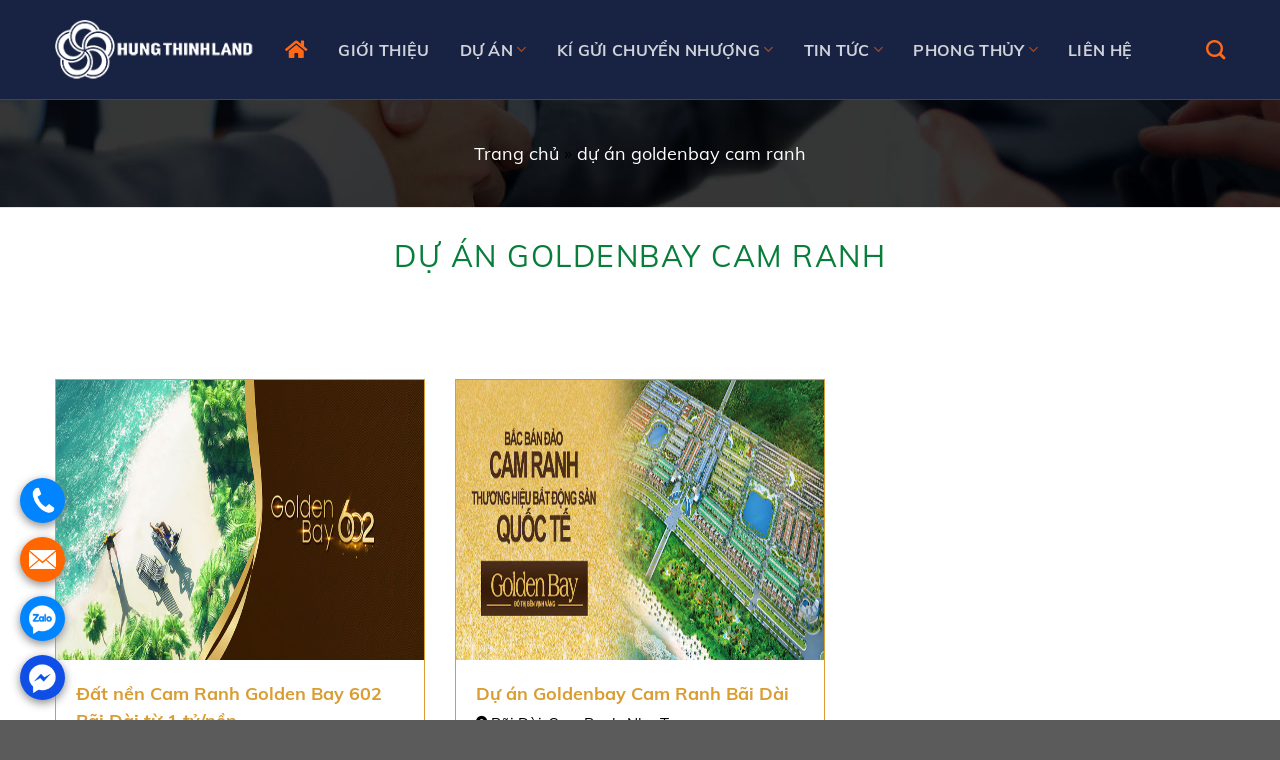

--- FILE ---
content_type: text/html; charset=UTF-8
request_url: https://batdongsanhungthinhland.net/tag/du-an-goldenbay-cam-ranh/
body_size: 18604
content:
<!DOCTYPE html>
<!--[if IE 9 ]> <html lang="vi" class="ie9 loading-site no-js"> <![endif]-->
<!--[if IE 8 ]> <html lang="vi" class="ie8 loading-site no-js"> <![endif]-->
<!--[if (gte IE 9)|!(IE)]><!--><html lang="vi" class="loading-site no-js"> <!--<![endif]-->
<head>
	<meta charset="UTF-8" />
	<meta name="viewport" content="width=device-width, initial-scale=1.0, maximum-scale=1.0, user-scalable=no" />

	<link rel="profile" href="http://gmpg.org/xfn/11" />
	<link rel="pingback" href="https://batdongsanhungthinhland.net/xmlrpc.php" />

<link rel='stylesheet' id='flatsome-main-css'  href='https://batdongsanhungthinhland.net/wp-content/themes/beweb/assets/css/flatsome.css?ver=1.0' type='text/css' media='all' />
	<script>(function(html){html.className = html.className.replace(/\bno-js\b/,'js')})(document.documentElement);</script>
<meta name='robots' content='noindex, follow' />

	<!-- This site is optimized with the Yoast SEO plugin v22.8 - https://yoast.com/wordpress/plugins/seo/ -->
	<title>dự án goldenbay cam ranh</title>
	<meta property="og:locale" content="vi_VN" />
	<meta property="og:type" content="article" />
	<meta property="og:title" content="dự án goldenbay cam ranh" />
	<meta property="og:url" content="https://batdongsanhungthinhland.net/tag/du-an-goldenbay-cam-ranh/" />
	<meta property="og:site_name" content="Tập Đoàn Bất Động Sản Hưng Thinh" />
	<meta name="twitter:card" content="summary_large_image" />
	<script type="application/ld+json" class="yoast-schema-graph">{"@context":"https://schema.org","@graph":[{"@type":"CollectionPage","@id":"https://batdongsanhungthinhland.net/tag/du-an-goldenbay-cam-ranh/","url":"https://batdongsanhungthinhland.net/tag/du-an-goldenbay-cam-ranh/","name":"dự án goldenbay cam ranh","isPartOf":{"@id":"https://batdongsanhungthinhland.net/#website"},"primaryImageOfPage":{"@id":"https://batdongsanhungthinhland.net/tag/du-an-goldenbay-cam-ranh/#primaryimage"},"image":{"@id":"https://batdongsanhungthinhland.net/tag/du-an-goldenbay-cam-ranh/#primaryimage"},"thumbnailUrl":"https://batdongsanhungthinhland.net/wp-content/uploads/2018/04/goldenbay-602-.jpg","breadcrumb":{"@id":"https://batdongsanhungthinhland.net/tag/du-an-goldenbay-cam-ranh/#breadcrumb"},"inLanguage":"vi"},{"@type":"ImageObject","inLanguage":"vi","@id":"https://batdongsanhungthinhland.net/tag/du-an-goldenbay-cam-ranh/#primaryimage","url":"https://batdongsanhungthinhland.net/wp-content/uploads/2018/04/goldenbay-602-.jpg","contentUrl":"https://batdongsanhungthinhland.net/wp-content/uploads/2018/04/goldenbay-602-.jpg","width":960,"height":388,"caption":"Dự án đất nền Goldenbay 602 Cam Ranh"},{"@type":"BreadcrumbList","@id":"https://batdongsanhungthinhland.net/tag/du-an-goldenbay-cam-ranh/#breadcrumb","itemListElement":[{"@type":"ListItem","position":1,"name":"Trang chủ","item":"https://batdongsanhungthinhland.net/"},{"@type":"ListItem","position":2,"name":"dự án goldenbay cam ranh"}]},{"@type":"WebSite","@id":"https://batdongsanhungthinhland.net/#website","url":"https://batdongsanhungthinhland.net/","name":"Tập Đoàn Bất Động Sản Hưng Thinh","description":"Mua bán ký gửi chuyển nhượng căn hộ đất nền Hưng Thịnh","potentialAction":[{"@type":"SearchAction","target":{"@type":"EntryPoint","urlTemplate":"https://batdongsanhungthinhland.net/?s={search_term_string}"},"query-input":"required name=search_term_string"}],"inLanguage":"vi"}]}</script>
	<!-- / Yoast SEO plugin. -->


<link rel="alternate" type="application/rss+xml" title="Dòng thông tin Tập Đoàn Bất Động Sản Hưng Thinh &raquo;" href="https://batdongsanhungthinhland.net/feed/" />
<link rel="alternate" type="application/rss+xml" title="Tập Đoàn Bất Động Sản Hưng Thinh &raquo; Dòng bình luận" href="https://batdongsanhungthinhland.net/comments/feed/" />
<link rel="alternate" type="application/rss+xml" title="Dòng thông tin cho Thẻ Tập Đoàn Bất Động Sản Hưng Thinh &raquo; dự án goldenbay cam ranh" href="https://batdongsanhungthinhland.net/tag/du-an-goldenbay-cam-ranh/feed/" />
<script type="text/javascript">
/* <![CDATA[ */
window._wpemojiSettings = {"baseUrl":"https:\/\/s.w.org\/images\/core\/emoji\/15.0.3\/72x72\/","ext":".png","svgUrl":"https:\/\/s.w.org\/images\/core\/emoji\/15.0.3\/svg\/","svgExt":".svg","source":{"concatemoji":"https:\/\/batdongsanhungthinhland.net\/wp-includes\/js\/wp-emoji-release.min.js?ver=6.5.7"}};
/*! This file is auto-generated */
!function(i,n){var o,s,e;function c(e){try{var t={supportTests:e,timestamp:(new Date).valueOf()};sessionStorage.setItem(o,JSON.stringify(t))}catch(e){}}function p(e,t,n){e.clearRect(0,0,e.canvas.width,e.canvas.height),e.fillText(t,0,0);var t=new Uint32Array(e.getImageData(0,0,e.canvas.width,e.canvas.height).data),r=(e.clearRect(0,0,e.canvas.width,e.canvas.height),e.fillText(n,0,0),new Uint32Array(e.getImageData(0,0,e.canvas.width,e.canvas.height).data));return t.every(function(e,t){return e===r[t]})}function u(e,t,n){switch(t){case"flag":return n(e,"\ud83c\udff3\ufe0f\u200d\u26a7\ufe0f","\ud83c\udff3\ufe0f\u200b\u26a7\ufe0f")?!1:!n(e,"\ud83c\uddfa\ud83c\uddf3","\ud83c\uddfa\u200b\ud83c\uddf3")&&!n(e,"\ud83c\udff4\udb40\udc67\udb40\udc62\udb40\udc65\udb40\udc6e\udb40\udc67\udb40\udc7f","\ud83c\udff4\u200b\udb40\udc67\u200b\udb40\udc62\u200b\udb40\udc65\u200b\udb40\udc6e\u200b\udb40\udc67\u200b\udb40\udc7f");case"emoji":return!n(e,"\ud83d\udc26\u200d\u2b1b","\ud83d\udc26\u200b\u2b1b")}return!1}function f(e,t,n){var r="undefined"!=typeof WorkerGlobalScope&&self instanceof WorkerGlobalScope?new OffscreenCanvas(300,150):i.createElement("canvas"),a=r.getContext("2d",{willReadFrequently:!0}),o=(a.textBaseline="top",a.font="600 32px Arial",{});return e.forEach(function(e){o[e]=t(a,e,n)}),o}function t(e){var t=i.createElement("script");t.src=e,t.defer=!0,i.head.appendChild(t)}"undefined"!=typeof Promise&&(o="wpEmojiSettingsSupports",s=["flag","emoji"],n.supports={everything:!0,everythingExceptFlag:!0},e=new Promise(function(e){i.addEventListener("DOMContentLoaded",e,{once:!0})}),new Promise(function(t){var n=function(){try{var e=JSON.parse(sessionStorage.getItem(o));if("object"==typeof e&&"number"==typeof e.timestamp&&(new Date).valueOf()<e.timestamp+604800&&"object"==typeof e.supportTests)return e.supportTests}catch(e){}return null}();if(!n){if("undefined"!=typeof Worker&&"undefined"!=typeof OffscreenCanvas&&"undefined"!=typeof URL&&URL.createObjectURL&&"undefined"!=typeof Blob)try{var e="postMessage("+f.toString()+"("+[JSON.stringify(s),u.toString(),p.toString()].join(",")+"));",r=new Blob([e],{type:"text/javascript"}),a=new Worker(URL.createObjectURL(r),{name:"wpTestEmojiSupports"});return void(a.onmessage=function(e){c(n=e.data),a.terminate(),t(n)})}catch(e){}c(n=f(s,u,p))}t(n)}).then(function(e){for(var t in e)n.supports[t]=e[t],n.supports.everything=n.supports.everything&&n.supports[t],"flag"!==t&&(n.supports.everythingExceptFlag=n.supports.everythingExceptFlag&&n.supports[t]);n.supports.everythingExceptFlag=n.supports.everythingExceptFlag&&!n.supports.flag,n.DOMReady=!1,n.readyCallback=function(){n.DOMReady=!0}}).then(function(){return e}).then(function(){var e;n.supports.everything||(n.readyCallback(),(e=n.source||{}).concatemoji?t(e.concatemoji):e.wpemoji&&e.twemoji&&(t(e.twemoji),t(e.wpemoji)))}))}((window,document),window._wpemojiSettings);
/* ]]> */
</script>
<style id='wp-emoji-styles-inline-css' type='text/css'>

	img.wp-smiley, img.emoji {
		display: inline !important;
		border: none !important;
		box-shadow: none !important;
		height: 1em !important;
		width: 1em !important;
		margin: 0 0.07em !important;
		vertical-align: -0.1em !important;
		background: none !important;
		padding: 0 !important;
	}
</style>
<link rel='stylesheet' id='wp-block-library-css' href='https://batdongsanhungthinhland.net/wp-includes/css/dist/block-library/style.min.css?ver=6.5.7' type='text/css' media='all' />
<style id='classic-theme-styles-inline-css' type='text/css'>
/*! This file is auto-generated */
.wp-block-button__link{color:#fff;background-color:#32373c;border-radius:9999px;box-shadow:none;text-decoration:none;padding:calc(.667em + 2px) calc(1.333em + 2px);font-size:1.125em}.wp-block-file__button{background:#32373c;color:#fff;text-decoration:none}
</style>
<style id='global-styles-inline-css' type='text/css'>
body{--wp--preset--color--black: #000000;--wp--preset--color--cyan-bluish-gray: #abb8c3;--wp--preset--color--white: #ffffff;--wp--preset--color--pale-pink: #f78da7;--wp--preset--color--vivid-red: #cf2e2e;--wp--preset--color--luminous-vivid-orange: #ff6900;--wp--preset--color--luminous-vivid-amber: #fcb900;--wp--preset--color--light-green-cyan: #7bdcb5;--wp--preset--color--vivid-green-cyan: #00d084;--wp--preset--color--pale-cyan-blue: #8ed1fc;--wp--preset--color--vivid-cyan-blue: #0693e3;--wp--preset--color--vivid-purple: #9b51e0;--wp--preset--gradient--vivid-cyan-blue-to-vivid-purple: linear-gradient(135deg,rgba(6,147,227,1) 0%,rgb(155,81,224) 100%);--wp--preset--gradient--light-green-cyan-to-vivid-green-cyan: linear-gradient(135deg,rgb(122,220,180) 0%,rgb(0,208,130) 100%);--wp--preset--gradient--luminous-vivid-amber-to-luminous-vivid-orange: linear-gradient(135deg,rgba(252,185,0,1) 0%,rgba(255,105,0,1) 100%);--wp--preset--gradient--luminous-vivid-orange-to-vivid-red: linear-gradient(135deg,rgba(255,105,0,1) 0%,rgb(207,46,46) 100%);--wp--preset--gradient--very-light-gray-to-cyan-bluish-gray: linear-gradient(135deg,rgb(238,238,238) 0%,rgb(169,184,195) 100%);--wp--preset--gradient--cool-to-warm-spectrum: linear-gradient(135deg,rgb(74,234,220) 0%,rgb(151,120,209) 20%,rgb(207,42,186) 40%,rgb(238,44,130) 60%,rgb(251,105,98) 80%,rgb(254,248,76) 100%);--wp--preset--gradient--blush-light-purple: linear-gradient(135deg,rgb(255,206,236) 0%,rgb(152,150,240) 100%);--wp--preset--gradient--blush-bordeaux: linear-gradient(135deg,rgb(254,205,165) 0%,rgb(254,45,45) 50%,rgb(107,0,62) 100%);--wp--preset--gradient--luminous-dusk: linear-gradient(135deg,rgb(255,203,112) 0%,rgb(199,81,192) 50%,rgb(65,88,208) 100%);--wp--preset--gradient--pale-ocean: linear-gradient(135deg,rgb(255,245,203) 0%,rgb(182,227,212) 50%,rgb(51,167,181) 100%);--wp--preset--gradient--electric-grass: linear-gradient(135deg,rgb(202,248,128) 0%,rgb(113,206,126) 100%);--wp--preset--gradient--midnight: linear-gradient(135deg,rgb(2,3,129) 0%,rgb(40,116,252) 100%);--wp--preset--font-size--small: 13px;--wp--preset--font-size--medium: 20px;--wp--preset--font-size--large: 36px;--wp--preset--font-size--x-large: 42px;--wp--preset--spacing--20: 0.44rem;--wp--preset--spacing--30: 0.67rem;--wp--preset--spacing--40: 1rem;--wp--preset--spacing--50: 1.5rem;--wp--preset--spacing--60: 2.25rem;--wp--preset--spacing--70: 3.38rem;--wp--preset--spacing--80: 5.06rem;--wp--preset--shadow--natural: 6px 6px 9px rgba(0, 0, 0, 0.2);--wp--preset--shadow--deep: 12px 12px 50px rgba(0, 0, 0, 0.4);--wp--preset--shadow--sharp: 6px 6px 0px rgba(0, 0, 0, 0.2);--wp--preset--shadow--outlined: 6px 6px 0px -3px rgba(255, 255, 255, 1), 6px 6px rgba(0, 0, 0, 1);--wp--preset--shadow--crisp: 6px 6px 0px rgba(0, 0, 0, 1);}:where(.is-layout-flex){gap: 0.5em;}:where(.is-layout-grid){gap: 0.5em;}body .is-layout-flex{display: flex;}body .is-layout-flex{flex-wrap: wrap;align-items: center;}body .is-layout-flex > *{margin: 0;}body .is-layout-grid{display: grid;}body .is-layout-grid > *{margin: 0;}:where(.wp-block-columns.is-layout-flex){gap: 2em;}:where(.wp-block-columns.is-layout-grid){gap: 2em;}:where(.wp-block-post-template.is-layout-flex){gap: 1.25em;}:where(.wp-block-post-template.is-layout-grid){gap: 1.25em;}.has-black-color{color: var(--wp--preset--color--black) !important;}.has-cyan-bluish-gray-color{color: var(--wp--preset--color--cyan-bluish-gray) !important;}.has-white-color{color: var(--wp--preset--color--white) !important;}.has-pale-pink-color{color: var(--wp--preset--color--pale-pink) !important;}.has-vivid-red-color{color: var(--wp--preset--color--vivid-red) !important;}.has-luminous-vivid-orange-color{color: var(--wp--preset--color--luminous-vivid-orange) !important;}.has-luminous-vivid-amber-color{color: var(--wp--preset--color--luminous-vivid-amber) !important;}.has-light-green-cyan-color{color: var(--wp--preset--color--light-green-cyan) !important;}.has-vivid-green-cyan-color{color: var(--wp--preset--color--vivid-green-cyan) !important;}.has-pale-cyan-blue-color{color: var(--wp--preset--color--pale-cyan-blue) !important;}.has-vivid-cyan-blue-color{color: var(--wp--preset--color--vivid-cyan-blue) !important;}.has-vivid-purple-color{color: var(--wp--preset--color--vivid-purple) !important;}.has-black-background-color{background-color: var(--wp--preset--color--black) !important;}.has-cyan-bluish-gray-background-color{background-color: var(--wp--preset--color--cyan-bluish-gray) !important;}.has-white-background-color{background-color: var(--wp--preset--color--white) !important;}.has-pale-pink-background-color{background-color: var(--wp--preset--color--pale-pink) !important;}.has-vivid-red-background-color{background-color: var(--wp--preset--color--vivid-red) !important;}.has-luminous-vivid-orange-background-color{background-color: var(--wp--preset--color--luminous-vivid-orange) !important;}.has-luminous-vivid-amber-background-color{background-color: var(--wp--preset--color--luminous-vivid-amber) !important;}.has-light-green-cyan-background-color{background-color: var(--wp--preset--color--light-green-cyan) !important;}.has-vivid-green-cyan-background-color{background-color: var(--wp--preset--color--vivid-green-cyan) !important;}.has-pale-cyan-blue-background-color{background-color: var(--wp--preset--color--pale-cyan-blue) !important;}.has-vivid-cyan-blue-background-color{background-color: var(--wp--preset--color--vivid-cyan-blue) !important;}.has-vivid-purple-background-color{background-color: var(--wp--preset--color--vivid-purple) !important;}.has-black-border-color{border-color: var(--wp--preset--color--black) !important;}.has-cyan-bluish-gray-border-color{border-color: var(--wp--preset--color--cyan-bluish-gray) !important;}.has-white-border-color{border-color: var(--wp--preset--color--white) !important;}.has-pale-pink-border-color{border-color: var(--wp--preset--color--pale-pink) !important;}.has-vivid-red-border-color{border-color: var(--wp--preset--color--vivid-red) !important;}.has-luminous-vivid-orange-border-color{border-color: var(--wp--preset--color--luminous-vivid-orange) !important;}.has-luminous-vivid-amber-border-color{border-color: var(--wp--preset--color--luminous-vivid-amber) !important;}.has-light-green-cyan-border-color{border-color: var(--wp--preset--color--light-green-cyan) !important;}.has-vivid-green-cyan-border-color{border-color: var(--wp--preset--color--vivid-green-cyan) !important;}.has-pale-cyan-blue-border-color{border-color: var(--wp--preset--color--pale-cyan-blue) !important;}.has-vivid-cyan-blue-border-color{border-color: var(--wp--preset--color--vivid-cyan-blue) !important;}.has-vivid-purple-border-color{border-color: var(--wp--preset--color--vivid-purple) !important;}.has-vivid-cyan-blue-to-vivid-purple-gradient-background{background: var(--wp--preset--gradient--vivid-cyan-blue-to-vivid-purple) !important;}.has-light-green-cyan-to-vivid-green-cyan-gradient-background{background: var(--wp--preset--gradient--light-green-cyan-to-vivid-green-cyan) !important;}.has-luminous-vivid-amber-to-luminous-vivid-orange-gradient-background{background: var(--wp--preset--gradient--luminous-vivid-amber-to-luminous-vivid-orange) !important;}.has-luminous-vivid-orange-to-vivid-red-gradient-background{background: var(--wp--preset--gradient--luminous-vivid-orange-to-vivid-red) !important;}.has-very-light-gray-to-cyan-bluish-gray-gradient-background{background: var(--wp--preset--gradient--very-light-gray-to-cyan-bluish-gray) !important;}.has-cool-to-warm-spectrum-gradient-background{background: var(--wp--preset--gradient--cool-to-warm-spectrum) !important;}.has-blush-light-purple-gradient-background{background: var(--wp--preset--gradient--blush-light-purple) !important;}.has-blush-bordeaux-gradient-background{background: var(--wp--preset--gradient--blush-bordeaux) !important;}.has-luminous-dusk-gradient-background{background: var(--wp--preset--gradient--luminous-dusk) !important;}.has-pale-ocean-gradient-background{background: var(--wp--preset--gradient--pale-ocean) !important;}.has-electric-grass-gradient-background{background: var(--wp--preset--gradient--electric-grass) !important;}.has-midnight-gradient-background{background: var(--wp--preset--gradient--midnight) !important;}.has-small-font-size{font-size: var(--wp--preset--font-size--small) !important;}.has-medium-font-size{font-size: var(--wp--preset--font-size--medium) !important;}.has-large-font-size{font-size: var(--wp--preset--font-size--large) !important;}.has-x-large-font-size{font-size: var(--wp--preset--font-size--x-large) !important;}
.wp-block-navigation a:where(:not(.wp-element-button)){color: inherit;}
:where(.wp-block-post-template.is-layout-flex){gap: 1.25em;}:where(.wp-block-post-template.is-layout-grid){gap: 1.25em;}
:where(.wp-block-columns.is-layout-flex){gap: 2em;}:where(.wp-block-columns.is-layout-grid){gap: 2em;}
.wp-block-pullquote{font-size: 1.5em;line-height: 1.6;}
</style>
<link rel='stylesheet' id='contact-form-7-css' href='https://batdongsanhungthinhland.net/wp-content/plugins/contact-form-7/includes/css/styles.css?ver=5.9.5' type='text/css' media='all' />
<link rel='stylesheet' id='flatsome-style-css' href='https://batdongsanhungthinhland.net/wp-content/themes/beweb-child/style.css?ver=3.0' type='text/css' media='all' />
<script type="text/javascript" src="https://batdongsanhungthinhland.net/wp-includes/js/jquery/jquery.min.js?ver=3.7.1" id="jquery-core-js"></script>
<script type="text/javascript" src="https://batdongsanhungthinhland.net/wp-includes/js/jquery/jquery-migrate.min.js?ver=3.4.1" id="jquery-migrate-js"></script>
<link rel="https://api.w.org/" href="https://batdongsanhungthinhland.net/wp-json/" /><link rel="alternate" type="application/json" href="https://batdongsanhungthinhland.net/wp-json/wp/v2/tags/42" /><link rel="EditURI" type="application/rsd+xml" title="RSD" href="https://batdongsanhungthinhland.net/xmlrpc.php?rsd" />
<meta name="generator" content="WordPress 6.5.7" />
<!-- Google Tag Manager -->
<script>(function(w,d,s,l,i){w[l]=w[l]||[];w[l].push({'gtm.start':
new Date().getTime(),event:'gtm.js'});var f=d.getElementsByTagName(s)[0],
j=d.createElement(s),dl=l!='dataLayer'?'&l='+l:'';j.async=true;j.src=
'https://www.googletagmanager.com/gtm.js?id='+i+dl;f.parentNode.insertBefore(j,f);
})(window,document,'script','dataLayer','GTM-TN66F23');</script>
<!-- End Google Tag Manager -->
<meta name="p:domain_verify" content="12c90bf84f79e2f3cf3a49319e799437"/>
<!-- Global site tag (gtag.js) - Google Ads: 10984118031 -->
<script async src="https://www.googletagmanager.com/gtag/js?id=AW-10984164571"></script>
<script>
  window.dataLayer = window.dataLayer || [];
  function gtag(){dataLayer.push(arguments);}
  gtag('js', new Date());

  gtag('config', 'AW-10984164571');
</script>
<meta name="google-site-verification" content="V3cPqyrFumZltc8LVKj_NIKx7VC7BhJwWGjbknISiX0" />
<meta name="google-site-verification" content="CDNtfSVyOf5Xv1qsA68Vk6I4J2CkNVIWsKLMwqGHa4g" /><!-- breadcrumb Schema optimized by Schema Pro --><script type="application/ld+json">{"@context":"https:\/\/schema.org","@type":"BreadcrumbList","itemListElement":[{"@type":"ListItem","position":1,"item":{"@id":"https:\/\/batdongsanhungthinhland.net\/","name":"Home"}},{"@type":"ListItem","position":2,"item":{"@id":"http:\/\/batdongsanhungthinhland.net\/tag\/du-an-goldenbay-cam-ranh\/","name":"d\u1ef1 \u00e1n goldenbay cam ranh"}}]}</script><!-- / breadcrumb Schema optimized by Schema Pro --><style>.bg{opacity: 0; transition: opacity 1s; -webkit-transition: opacity 1s;} .bg-loaded{opacity: 1;}</style><!--[if IE]><link rel="stylesheet" type="text/css" href="https://batdongsanhungthinhland.net/wp-content/themes/beweb/assets/css/ie-fallback.css"><script src="//cdnjs.cloudflare.com/ajax/libs/html5shiv/3.6.1/html5shiv.js"></script><script>var head = document.getElementsByTagName('head')[0],style = document.createElement('style');style.type = 'text/css';style.styleSheet.cssText = ':before,:after{content:none !important';head.appendChild(style);setTimeout(function(){head.removeChild(style);}, 0);</script><script src="https://batdongsanhungthinhland.net/wp-content/themes/beweb/assets/libs/ie-flexibility.js"></script><![endif]-->    <script type="text/javascript">
    WebFontConfig = {
      google: { families: [ "Lato:regular,700","Lato:regular,400","Lato:regular,700","Dancing+Script:regular,400", ] }
    };
    (function() {
      var wf = document.createElement('script');
      wf.src = 'https://ajax.googleapis.com/ajax/libs/webfont/1/webfont.js';
      wf.type = 'text/javascript';
      wf.async = 'true';
      var s = document.getElementsByTagName('script')[0];
      s.parentNode.insertBefore(wf, s);
    })(); </script>
  <!-- Google tag (gtag.js) -->
<script async src="https://www.googletagmanager.com/gtag/js?id=G-LQX0QSK8QX"></script>
<script>
  window.dataLayer = window.dataLayer || [];
  function gtag(){dataLayer.push(arguments);}
  gtag('js', new Date());

  gtag('config', 'G-LQX0QSK8QX');
</script>




<!-- Meta Pixel Code -->
<script>
!function(f,b,e,v,n,t,s)
{if(f.fbq)return;n=f.fbq=function(){n.callMethod?
n.callMethod.apply(n,arguments):n.queue.push(arguments)};
if(!f._fbq)f._fbq=n;n.push=n;n.loaded=!0;n.version='2.0';
n.queue=[];t=b.createElement(e);t.async=!0;
t.src=v;s=b.getElementsByTagName(e)[0];
s.parentNode.insertBefore(t,s)}(window, document,'script',
'https://connect.facebook.net/en_US/fbevents.js');
fbq('init', '155172202381391');
fbq('track', 'PageView');
</script>
<noscript><img height="1" width="1" style="display:none"
src="https://www.facebook.com/tr?id=155172202381391&ev=PageView&noscript=1"
/></noscript>
<!-- End Meta Pixel Code --><link rel="icon" href="https://batdongsanhungthinhland.net/wp-content/uploads/2022/02/favico.png" sizes="32x32" />
<link rel="icon" href="https://batdongsanhungthinhland.net/wp-content/uploads/2022/02/favico.png" sizes="192x192" />
<link rel="apple-touch-icon" href="https://batdongsanhungthinhland.net/wp-content/uploads/2022/02/favico.png" />
<meta name="msapplication-TileImage" content="https://batdongsanhungthinhland.net/wp-content/uploads/2022/02/favico.png" />
<style id="custom-css" type="text/css">:root {--primary-color: #da9d32;}.header-main{height: 100px}#logo img{max-height: 100px}#logo{width:200px;}.header-top{min-height: 30px}.has-transparent + .page-title:first-of-type,.has-transparent + #main > .page-title,.has-transparent + #main > div > .page-title,.has-transparent + #main .page-header-wrapper:first-of-type .page-title{padding-top: 100px;}.header.show-on-scroll,.stuck .header-main{height:70px!important}.stuck #logo img{max-height: 70px!important}.header-bg-color, .header-wrapper {background-color: #182243}.header-bottom {background-color: #f1f1f1}@media (max-width: 549px) {.header-main{height: 70px}#logo img{max-height: 70px}}/* Color */.accordion-title.active, .has-icon-bg .icon .icon-inner,.logo a, .primary.is-underline, .primary.is-link, .badge-outline .badge-inner, .nav-outline > li.active> a,.nav-outline >li.active > a, .cart-icon strong,[data-color='primary'], .is-outline.primary{color: #da9d32;}/* Color !important */[data-text-color="primary"]{color: #da9d32!important;}/* Background Color */[data-text-bg="primary"]{background-color: #da9d32;}/* Background */.scroll-to-bullets a,.featured-title, .label-new.menu-item > a:after, .nav-pagination > li > .current,.nav-pagination > li > span:hover,.nav-pagination > li > a:hover,.has-hover:hover .badge-outline .badge-inner,button[type="submit"], .button.wc-forward:not(.checkout):not(.checkout-button), .button.submit-button, .button.primary:not(.is-outline),.featured-table .title,.is-outline:hover, .has-icon:hover .icon-label,.nav-dropdown-bold .nav-column li > a:hover, .nav-dropdown.nav-dropdown-bold > li > a:hover, .nav-dropdown-bold.dark .nav-column li > a:hover, .nav-dropdown.nav-dropdown-bold.dark > li > a:hover, .is-outline:hover, .tagcloud a:hover,.grid-tools a, input[type='submit']:not(.is-form), .box-badge:hover .box-text, input.button.alt,.nav-box > li > a:hover,.nav-box > li.active > a,.nav-pills > li.active > a ,.current-dropdown .cart-icon strong, .cart-icon:hover strong, .nav-line-bottom > li > a:before, .nav-line-grow > li > a:before, .nav-line > li > a:before,.banner, .header-top, .slider-nav-circle .flickity-prev-next-button:hover svg, .slider-nav-circle .flickity-prev-next-button:hover .arrow, .primary.is-outline:hover, .button.primary:not(.is-outline), input[type='submit'].primary, input[type='submit'].primary, input[type='reset'].button, input[type='button'].primary, .badge-inner{background-color: #da9d32;}/* Border */.nav-vertical.nav-tabs > li.active > a,.scroll-to-bullets a.active,.nav-pagination > li > .current,.nav-pagination > li > span:hover,.nav-pagination > li > a:hover,.has-hover:hover .badge-outline .badge-inner,.accordion-title.active,.featured-table,.is-outline:hover, .tagcloud a:hover,blockquote, .has-border, .cart-icon strong:after,.cart-icon strong,.blockUI:before, .processing:before,.loading-spin, .slider-nav-circle .flickity-prev-next-button:hover svg, .slider-nav-circle .flickity-prev-next-button:hover .arrow, .primary.is-outline:hover{border-color: #da9d32}.nav-tabs > li.active > a{border-top-color: #da9d32}.widget_shopping_cart_content .blockUI.blockOverlay:before { border-left-color: #da9d32 }.woocommerce-checkout-review-order .blockUI.blockOverlay:before { border-left-color: #da9d32 }/* Fill */.slider .flickity-prev-next-button:hover svg,.slider .flickity-prev-next-button:hover .arrow{fill: #da9d32;}/* Background Color */[data-icon-label]:after, .secondary.is-underline:hover,.secondary.is-outline:hover,.icon-label,.button.secondary:not(.is-outline),.button.alt:not(.is-outline), .badge-inner.on-sale, .button.checkout, .single_add_to_cart_button{ background-color:#ff6816; }[data-text-bg="secondary"]{background-color: #ff6816;}/* Color */.secondary.is-underline,.secondary.is-link, .secondary.is-outline,.stars a.active, .star-rating:before, .woocommerce-page .star-rating:before,.star-rating span:before, .color-secondary{color: #ff6816}/* Color !important */[data-text-color="secondary"]{color: #ff6816!important;}/* Border */.secondary.is-outline:hover{border-color:#ff6816}.success.is-underline:hover,.success.is-outline:hover,.success{background-color: #15c04e}.success-color, .success.is-link, .success.is-outline{color: #15c04e;}.success-border{border-color: #15c04e!important;}/* Color !important */[data-text-color="success"]{color: #15c04e!important;}/* Background Color */[data-text-bg="success"]{background-color: #15c04e;}.alert.is-underline:hover,.alert.is-outline:hover,.alert{background-color: #c01515}.alert.is-link, .alert.is-outline, .color-alert{color: #c01515;}/* Color !important */[data-text-color="alert"]{color: #c01515!important;}/* Background Color */[data-text-bg="alert"]{background-color: #c01515;}body{font-family:"Lato", sans-serif}body{font-weight: 400}body{color: #000000}.nav > li > a {font-family:"Lato", sans-serif;}.nav > li > a {font-weight: 700;}h1,h2,h3,h4,h5,h6,.heading-font, .off-canvas-center .nav-sidebar.nav-vertical > li > a{font-family: "Lato", sans-serif;}h1,h2,h3,h4,h5,h6,.heading-font,.banner h1,.banner h2{font-weight: 700;}h1,h2,h3,h4,h5,h6,.heading-font{color: #da9d32;}.alt-font{font-family: "Dancing Script", sans-serif;}.alt-font{font-weight: 400!important;}a{color: #da9d32;}a:hover{color: #ff6816;}.tagcloud a:hover{border-color: #ff6816;background-color: #ff6816;}.label-new.menu-item > a:after{content:"New";}.label-hot.menu-item > a:after{content:"Hot";}.label-sale.menu-item > a:after{content:"Sale";}.label-popular.menu-item > a:after{content:"Popular";}</style><noscript><style id="rocket-lazyload-nojs-css">.rll-youtube-player, [data-lazy-src]{display:none !important;}</style></noscript><link rel="stylesheet" href='https://batdongsanhungthinhland.net/wp-content/themes/beweb/b/fontawesome/css/all.min.css' type="text/css" />
	




</head>

<body class="archive tag tag-du-an-goldenbay-cam-ranh tag-42 wp-schema-pro-1.5.0 lightbox nav-dropdown-has-arrow">

<script src="https://uhchat.net/code.php?f=ca15e8"></script>
<a class="skip-link screen-reader-text" rel="nofollow" href="#main">Skip to content</a>

<div id="wrapper">


<header id="header" class="header has-sticky sticky-jump">
   <div class="header-wrapper">
	<div id="masthead" class="header-main nav-dark">
      <div class="header-inner flex-row container logo-left medium-logo-center" role="navigation">

          <!-- Logo -->
          <div id="logo" class="flex-col logo">
            <!-- Header logo -->
<a href="https://batdongsanhungthinhland.net/" title="Tập Đoàn Bất Động Sản Hưng Thinh - Mua bán ký gửi chuyển nhượng căn hộ đất nền Hưng Thịnh" rel="home">
    <img loading="lazy" width="200" height="100" src="[data-uri]" data-src="https://batdongsanhungthinhland.net/wp-content/uploads/2023/02/hung-thinh-land-logo-2.png" srcset="https://batdongsanhungthinhland.net/wp-content/uploads/2023/02/hung-thinh-land-logo-2.png 300w, https://batdongsanhungthinhland.net/wp-content/uploads/2023/02/hung-thinh-land-logo-2.png 650w" sizes="(max-width: 300px) 100vw, 300px" class="header_logo header-logo" alt="Tập Đoàn Bất Động Sản Hưng Thinh"/><img loading="lazy"  width="200" height="100" src="[data-uri]" data-src="https://batdongsanhungthinhland.net/wp-content/uploads/2023/02/hung-thinh-land-logo-2.png" srcset="https://batdongsanhungthinhland.net/wp-content/uploads/2023/02/hung-thinh-land-logo-2.png 300w,  650w" sizes="(max-width: 300px) 100vw, 300px" class="header-logo-dark" alt="Tập Đoàn Bất Động Sản Hưng Thinh"/></a>
          </div>

          <!-- Mobile Left Elements -->
          <div class="flex-col show-for-medium flex-left">
            <ul class="mobile-nav nav nav-left ">
              <li class="nav-icon has-icon">
  		<a href="#" data-open="#main-menu" data-pos="left" data-bg="main-menu-overlay" data-color="" class="is-small" aria-controls="main-menu" aria-expanded="false">
		
		  <i class="icon-menu" ></i>
		  		</a>
	</li>            </ul>
          </div>

          <!-- Left Elements -->
          <div class="flex-col hide-for-medium flex-left
            flex-grow">
            <ul class="header-nav header-nav-main nav nav-left  nav-uppercase" >
              <li id="menu-item-1543" class="menu-item menu-item-type-custom menu-item-object-custom menu-item-home  menu-item-1543"><a href="https://batdongsanhungthinhland.net" class="nav-top-link"><i class="fas fa-home"></i></a></li>
<li id="menu-item-1544" class="menu-item menu-item-type-post_type menu-item-object-page  menu-item-1544"><a href="https://batdongsanhungthinhland.net/gioi-thieu/" class="nav-top-link">Giới thiệu</a></li>
<li id="menu-item-1545" class="menu-item menu-item-type-taxonomy menu-item-object-category menu-item-has-children  menu-item-1545 has-dropdown"><a href="https://batdongsanhungthinhland.net/du-an/" class="nav-top-link">DỰ ÁN<i class="icon-angle-down" ></i></a>
<ul class='nav-dropdown nav-dropdown-default'>
	<li id="menu-item-1547" class="menu-item menu-item-type-taxonomy menu-item-object-category  menu-item-1547"><a href="https://batdongsanhungthinhland.net/du-an/can-ho-hung-thinh/">CĂN HỘ HƯNG THINH</a></li>
	<li id="menu-item-1548" class="menu-item menu-item-type-taxonomy menu-item-object-category  menu-item-1548"><a href="https://batdongsanhungthinhland.net/du-an/dat-nen-biet-thu/">ĐẤT NỀN &#8211; BIỆT THỰ</a></li>
	<li id="menu-item-5805" class="menu-item menu-item-type-taxonomy menu-item-object-category  menu-item-5805"><a href="https://batdongsanhungthinhland.net/du-an/shop-house-office-tel/">SHOPHOUSE &#8211; OFFICETEL</a></li>
</ul>
</li>
<li id="menu-item-5860" class="menu-item menu-item-type-taxonomy menu-item-object-category menu-item-has-children  menu-item-5860 has-dropdown"><a href="https://batdongsanhungthinhland.net/ky-gui-chuyen-nhuong/" class="nav-top-link">KÍ GỬI CHUYỂN NHƯỢNG<i class="icon-angle-down" ></i></a>
<ul class='nav-dropdown nav-dropdown-default'>
	<li id="menu-item-2070" class="menu-item menu-item-type-taxonomy menu-item-object-category  menu-item-2070"><a href="https://batdongsanhungthinhland.net/ky-gui-chuyen-nhuong/">KÝ GỬI BÁN</a></li>
	<li id="menu-item-1550" class="menu-item menu-item-type-taxonomy menu-item-object-category  menu-item-1550"><a href="https://batdongsanhungthinhland.net/san-giao-dich/">KÝ GỬI MUA</a></li>
	<li id="menu-item-1549" class="menu-item menu-item-type-taxonomy menu-item-object-category  menu-item-1549"><a href="https://batdongsanhungthinhland.net/bat-dong-san-thue/">CHO THUÊ CĂN HỘ</a></li>
</ul>
</li>
<li id="menu-item-1554" class="menu-item menu-item-type-taxonomy menu-item-object-category menu-item-has-children  menu-item-1554 has-dropdown"><a href="https://batdongsanhungthinhland.net/tin-tuc-va-su-kien/" class="nav-top-link">TIN TỨC<i class="icon-angle-down" ></i></a>
<ul class='nav-dropdown nav-dropdown-default'>
	<li id="menu-item-5129" class="menu-item menu-item-type-taxonomy menu-item-object-category  menu-item-5129"><a href="https://batdongsanhungthinhland.net/tin-tuc-va-su-kien/">Tin Hưng Thịnh</a></li>
	<li id="menu-item-1552" class="menu-item menu-item-type-taxonomy menu-item-object-category  menu-item-1552"><a href="https://batdongsanhungthinhland.net/thi-truong/">Thị Trường BĐS</a></li>
	<li id="menu-item-1553" class="menu-item menu-item-type-taxonomy menu-item-object-category  menu-item-1553"><a href="https://batdongsanhungthinhland.net/tien-do-du-an/">Tiến độ dự án</a></li>
	<li id="menu-item-1551" class="menu-item menu-item-type-taxonomy menu-item-object-category  menu-item-1551"><a href="https://batdongsanhungthinhland.net/phong-thuy/">Phong thủy</a></li>
</ul>
</li>
<li id="menu-item-5691" class="menu-item menu-item-type-custom menu-item-object-custom menu-item-has-children  menu-item-5691 has-dropdown"><a href="#" class="nav-top-link">PHONG THỦY<i class="icon-angle-down" ></i></a>
<ul class='nav-dropdown nav-dropdown-default'>
	<li id="menu-item-5692" class="menu-item menu-item-type-custom menu-item-object-custom  menu-item-5692"><a href="https://batdongsanhungthinhland.net/xem-huong-nha/">Xem Hướng Nhà</a></li>
</ul>
</li>
<li id="menu-item-1555" class="menu-item menu-item-type-post_type menu-item-object-page menu-item-privacy-policy  menu-item-1555"><a href="https://batdongsanhungthinhland.net/lien-he/" class="nav-top-link">Liên hệ</a></li>
            </ul>
          </div>

          <!-- Right Elements -->
          <div class="flex-col hide-for-medium flex-right">
            <ul class="header-nav header-nav-main nav nav-right  nav-uppercase">
              <li class="header-search header-search-dropdown has-icon has-dropdown menu-item-has-children">
		<a href="#" class="is-small"><i class="icon-search" ></i></a>
		<ul class="nav-dropdown nav-dropdown-default">
	 	<li class="header-search-form search-form html relative has-icon">
	<div class="header-search-form-wrapper">
		<div class="searchform-wrapper ux-search-box relative is-normal"><form method="get" class="searchform" action="https://batdongsanhungthinhland.net/" role="search">
		<div class="flex-row relative">
			<div class="flex-col flex-grow">
	   	   <input type="search" class="search-field mb-0" name="s" value="" id="s" placeholder="Tìm kiếm&hellip;" />
			</div><!-- .flex-col -->
			<div class="flex-col">
				<button type="submit" class="ux-search-submit submit-button secondary button icon mb-0">
					<i class="icon-search" ></i>				</button>
			</div><!-- .flex-col -->
		</div><!-- .flex-row -->
    <div class="live-search-results text-left z-top"></div>
</form>
</div>	</div>
</li>	</ul><!-- .nav-dropdown -->
</li>
            </ul>
          </div>

          <!-- Mobile Right Elements -->
          <div class="flex-col show-for-medium flex-right">
            <ul class="mobile-nav nav nav-right ">
                          </ul>
          </div>

      </div><!-- .header-inner -->
     
            <!-- Header divider -->
      <div class="container"><div class="top-divider full-width"></div></div>
      </div><!-- .header-main -->
<div class="header-bg-container fill"><div class="header-bg-image fill"></div><div class="header-bg-color fill"></div></div><!-- .header-bg-container -->   </div><!-- header-wrapper-->
</header>

	
<main id="main" class="">
<div id="content" class="blog-wrapper blog-archive page-wrapper">
		<div class="header-bv">
 <p class="lead shortcode-error">Open this in UX Builder to add and edit content</p><div class="ybreadcrumb">
<div class="container">

<p id="breadcrumbs"><span><span><a href="https://batdongsanhungthinhland.net/">Trang chủ</a></span> » <span class="breadcrumb_last" aria-current="page">dự án goldenbay cam ranh</span></span></p></div>
</div>
</div>

<header class="archive-page-header">
	<div class="row">
	<div class="large-12 text-center col">
	<h1 class="page-title is-large uppercase">
		<span>dự án goldenbay cam ranh</span>	</h1>
	<div class="hoavan"></div>
		</div>
	</div>
</header><!-- .page-header -->




<div class="section container">
	<div class="large-12 col">
	
	


  
    <div class="row large-columns-3 medium-columns-2 small-columns-1">
  <div class="col medium-6 small-12 large-4" style="position:inherit">
			<div class="col-inner">
<div class="single-property">   <div class="property-img"> <a href="https://batdongsanhungthinhland.net/dat-nen-cam-ranh-golden-bay-602-bai-dai-tu-1-ty-nen/">
  
 
  
  <img width="960" height="388" alt="thích thì chiều" src="data:image/svg+xml,%3Csvg%20xmlns='http://www.w3.org/2000/svg'%20viewBox='0%200%20960%20388'%3E%3C/svg%3E" class="attachment-4739 size-4739 wp-post-image" alt="Dự án đất nền Goldenbay 602 Cam Ranh" 0="360" 1="360" decoding="async" loading="lazy" data-lazy-srcset="https://batdongsanhungthinhland.net/wp-content/uploads/2018/04/goldenbay-602-.jpg 960w, https://batdongsanhungthinhland.net/wp-content/uploads/2018/04/goldenbay-602--500x202.jpg 500w, https://batdongsanhungthinhland.net/wp-content/uploads/2018/04/goldenbay-602--768x310.jpg 768w, https://batdongsanhungthinhland.net/wp-content/uploads/2018/04/goldenbay-602--700x283.jpg 700w" data-lazy-sizes="(max-width: 960px) 100vw, 960px" data-lazy-src="[data-uri]" /><noscript><img width="960" height="388" alt="thích thì chiều" src="[data-uri]" class="attachment-4739 size-4739 wp-post-image" alt="Dự án đất nền Goldenbay 602 Cam Ranh" 0="360" 1="360" decoding="async" loading="lazy" srcset="https://batdongsanhungthinhland.net/wp-content/uploads/2018/04/goldenbay-602-.jpg 960w, https://batdongsanhungthinhland.net/wp-content/uploads/2018/04/goldenbay-602--500x202.jpg 500w, https://batdongsanhungthinhland.net/wp-content/uploads/2018/04/goldenbay-602--768x310.jpg 768w, https://batdongsanhungthinhland.net/wp-content/uploads/2018/04/goldenbay-602--700x283.jpg 700w" sizes="(max-width: 960px) 100vw, 960px" /></noscript>  
  </a>
    <!--<div class="logo-caption"><span></span></div>-->
    <div class="property-desc-top">
      <h2><a class="name_product" href="https://batdongsanhungthinhland.net/dat-nen-cam-ranh-golden-bay-602-bai-dai-tu-1-ty-nen/">Đất nền Cam Ranh Golden Bay 602 Bãi Dài từ 1 tỷ/nền</a></h2>
      <div class="property-location">
        <p><i class="fas fa-map-marker-alt"></i> Bắc Bán Đảo Cam Ranh</p>
		<div class="price"><i class="fas fa-dollar-sign"></i> Giá bán: <span>Từ 750tr/nền</span></div>
		 <div class="property-bottom-list">
        <ul>
          <li> <i class="fas fa-chart-area"></i> <span>108m2 - 126m2 - 144m2</span> </li>
          <!--<li> <i class="fas fa-bed"></i> <span></span> </li>
          <li> <i class="fas fa-bath"></i> <span></span> </li>-->
        </ul>
      </div>
		
		<p>Chỉ 750tr/nền sở hữu ngay nền Resort Goldenbay 602 sỡ hữu ngay mặt tiền Nguyễn Tất Thành, Cách Sân Bay Quốc tế 5 phút nằm trong Cụm Resort Cam Ranh. Goldenbay602 sẽ mang đến Cảm giác trúng đất cho Ban trong 5 năm tới. Hotline: 0938 984 442</p>
		     
      </div>
    </div>
  </div>

</div>
</div>
</div><div class="col medium-6 small-12 large-4" style="position:inherit">
			<div class="col-inner">
<div class="single-property">   <div class="property-img"> <a href="https://batdongsanhungthinhland.net/du-an-goldenbay-cam-ranh-bai-dai/">
  
 
  
  <img width="990" height="364" alt="thích thì chiều" src="data:image/svg+xml,%3Csvg%20xmlns='http://www.w3.org/2000/svg'%20viewBox='0%200%20990%20364'%3E%3C/svg%3E" class="attachment-303 size-303 wp-post-image" alt="Một góc dự án Goldenbay bãi dài" 0="360" 1="360" decoding="async" loading="lazy" data-lazy-srcset="https://batdongsanhungthinhland.net/wp-content/uploads/2017/04/thuong-hieu-quoc-te-goldenbay-cam-ranh1.jpg 990w, https://batdongsanhungthinhland.net/wp-content/uploads/2017/04/thuong-hieu-quoc-te-goldenbay-cam-ranh1-500x184.jpg 500w, https://batdongsanhungthinhland.net/wp-content/uploads/2017/04/thuong-hieu-quoc-te-goldenbay-cam-ranh1-768x282.jpg 768w, https://batdongsanhungthinhland.net/wp-content/uploads/2017/04/thuong-hieu-quoc-te-goldenbay-cam-ranh1-700x257.jpg 700w" data-lazy-sizes="(max-width: 990px) 100vw, 990px" data-lazy-src="[data-uri]" /><noscript><img width="990" height="364" alt="thích thì chiều" src="[data-uri]" class="attachment-303 size-303 wp-post-image" alt="Một góc dự án Goldenbay bãi dài" 0="360" 1="360" decoding="async" loading="lazy" srcset="https://batdongsanhungthinhland.net/wp-content/uploads/2017/04/thuong-hieu-quoc-te-goldenbay-cam-ranh1.jpg 990w, https://batdongsanhungthinhland.net/wp-content/uploads/2017/04/thuong-hieu-quoc-te-goldenbay-cam-ranh1-500x184.jpg 500w, https://batdongsanhungthinhland.net/wp-content/uploads/2017/04/thuong-hieu-quoc-te-goldenbay-cam-ranh1-768x282.jpg 768w, https://batdongsanhungthinhland.net/wp-content/uploads/2017/04/thuong-hieu-quoc-te-goldenbay-cam-ranh1-700x257.jpg 700w" sizes="(max-width: 990px) 100vw, 990px" /></noscript>  
  </a>
    <!--<div class="logo-caption"><span></span></div>-->
    <div class="property-desc-top">
      <h2><a class="name_product" href="https://batdongsanhungthinhland.net/du-an-goldenbay-cam-ranh-bai-dai/">Dự án Goldenbay Cam Ranh Bãi Dài</a></h2>
      <div class="property-location">
        <p><i class="fas fa-map-marker-alt"></i> Bãi Dài-Cam Ranh-Nha Trang</p>
		<div class="price"><i class="fas fa-dollar-sign"></i> Giá bán: <span>3.4tr/m2 </span></div>
		 <div class="property-bottom-list">
        <ul>
          <li> <i class="fas fa-chart-area"></i> <span>126m2 - 216m2 - 350m2</span> </li>
          <!--<li> <i class="fas fa-bed"></i> <span></span> </li>
          <li> <i class="fas fa-bath"></i> <span></span> </li>-->
        </ul>
      </div>
		
		<p>Dự án Goldenbay Cam Ranh Bãi Dài được thừa hưởng tất cả lợi thế của Bắc bán đảo Cam Ranh. Diện tích đất nền goldenbay Cam Ranh đa dạng : 7x18, 8x18, 12x18..</p>
		     
      </div>
    </div>
  </div>

</div>
</div>
</div></div>

	</div> <!-- .large-9 -->

</div><!-- .row -->


</div><!-- .page-wrapper .blog-wrapper -->




</main> <!-- #main -->

<div class="blocklist">
	<div class="container">
	   <div class="row">
		<div class="col fullmobile medium-6 small-12 large-6">
					</div>
		<div class="col fullmobile medium-6 small-12 large-6">
					</div>
		</div>
	</div>
</div>
<footer id="footer" class="footer-wrapper">

		

	
	<p>	<section class="section bgfooter dark" id="section_505442425">
		<div class="bg section-bg fill bg-fill  bg-loaded" >

			
			
			

		</div><!-- .section-bg -->

		<div class="section-content relative">
			 <div class="row"  id="row-1875794784"> <div class="col fullmobile medium-4 small-12 large-4"  ><div class="col-inner text-left"  > <div class="container section-title-container" ><h4 class="section-title section-title-normal"><b></b><span class="section-title-main" >CÔNG TY CỔ PHẦN HƯNG THỊNH LAND</span><b></b></h4></div><!-- .section-title -->
<ul>
	<li>Địa chỉ: 110 - 112 Trần Quốc Toản , P.7, Q.3, TP.HCM</li>
	<li><strong>Hotline: 0938984442<br />
</strong></li>
	<li>Email: yenho@hungthinhland.com</li>
</ul>
</div></div> <div class="col medium-4 small-12 large-4"  ><div class="col-inner"  > <div class="container section-title-container" ><h4 class="section-title section-title-normal"><b></b><span class="section-title-main" >KẾT NỐI VỚI CHÚNG TÔI</span><b></b></h4></div><!-- .section-title --> <div class="social-icons follow-icons full-width text-left" ><a href="#" target="_blank" data-label="Facebook"  rel="noopener noreferrer nofollow" class="icon button circle is-outline facebook tooltip" title="Follow on Facebook"><i class="icon-facebook" ></i></a><a href="mailto:yenho@hungthinhland.com" data-label="E-mail"  rel="nofollow" class="icon button circle is-outline  email tooltip" title="Send us an email"><i class="icon-envelop" ></i></a><a href="tel:0938984442" target="_blank"  data-label="Phone"  rel="noopener noreferrer nofollow" class="icon button circle is-outline  phone tooltip" title="Call us"><i class="icon-phone" ></i></a><a href="#" target="_blank" rel="noopener noreferrer nofollow" data-label="YouTube" class="icon button circle is-outline  youtube tooltip" title="Follow on YouTube"><i class="icon-youtube" ></i></a></div>
<p><a class="dmca-badge" title="DMCA.com Protection Status" href="//www.dmca.com/Protection/Status.aspx?ID=63059fda-9f05-46bb-84b0-4d2f9574138e"> <img src="data:image/svg+xml,%3Csvg%20xmlns='http://www.w3.org/2000/svg'%20viewBox='0%200%200%200'%3E%3C/svg%3E" alt="DMCA.com Protection Status" data-lazy-src="https://images.dmca.com/Badges/_dmca_premi_badge_5.png?ID=5e9973c1-6773-4628-983d-3e01a8ea9f54" /><noscript><img src="https://images.dmca.com/Badges/_dmca_premi_badge_5.png?ID=5e9973c1-6773-4628-983d-3e01a8ea9f54" alt="DMCA.com Protection Status" /></noscript></a><script src="https://images.dmca.com/Badges/DMCABadgeHelper.min.js"> </script></p>
<p>Thiết kế bởi Beweb.com.vn</p>
</div></div> <div class="col fullmobile medium-4 small-12 large-4"  ><div class="col-inner"  > <div class="container section-title-container" ><h4 class="section-title section-title-normal"><b></b><span class="section-title-main" >NHẬN THÔNG TIN TỪ CHÚNG TÔI</span><b></b></h4></div><!-- .section-title --> 	
<div class="uxform">
	<form action="" class="uxform1901751554" method='POST'>
				<div class="row1 mb30">
				 	
			
			  <div class="form-input">
				 <input type="text" name="fullname" class="form-control" placeholder="Họ và tên">
				
				</div>
				
											
					
			  <div class="form-input">
				 <input type="text" name="phone" class="form-control" required placeholder="Điện thoại*">
				
				</div>
				
											
					
			  <div class="form-input">
				 <input type="text" name="email" class="form-control" placeholder="Email">
				
				</div>
				
										</div>
				<div class="row1 mb30">
									
				</div>
				
				<div class="row1 mb30">
					<div class="col-md-12 col-sm-12 col-xs-12 noleft">
					<button type="submit" class="btngui clickform">
						<i class="far fa-paper-plane"></i> GỬI YÊU CẦU						</button>
					
					</div>
					
				</div>
				<input type="hidden" id="_wpnonce" name="_wpnonce" value="707f95238d" /><input type="hidden" name="_wp_http_referer" value="/tag/du-an-goldenbay-cam-ranh/" />			    <input type="hidden" name="action" value="dangky"/>
			  </form>
	
</div>
<div id="lighboxuxform1901751554" class="lightbox-by-id lightbox-content mfp-hide lightbox-white" style="max-width:600px ;padding:20px">
    <p>Cảm ơn Quý Khách Đã gửi thông tin.</p>
</div>
<script>jQuery(document). ready( function ( $ ) {
	jQuery( ".uxform1901751554" ).submit(function( event ) {
		   var data = jQuery(this).closest("form").serialize();
          jQuery.ajax( {
						url: 'https://batdongsanhungthinhland.net/wp-admin/admin-ajax.php',
						type: 'POST',
						data: data, 
						success: function ( rs ) {
							 
							 
							 jQuery(".uxform1901751554").trigger("reset");
							 window.location='https://batdongsanhungthinhland.net/cam-on-quy-khach/';
							
						}
					} );  
          event.preventDefault();
});
		
} );
</script>	
 </div></div> </div> 		</div><!-- .section-content -->

		
<style scope="scope">

#section_505442425 {
  padding-top: 0px;
  padding-bottom: 0px;
  background-color: rgb(24, 34, 67);
}
</style>
	</section>
	</p>	

</footer> <!-- .footer-wrapper -->

</div> <!-- #wrapper -->

<!-- Mobile Sidebar -->
<div id="main-menu" class="mobile-sidebar no-scrollbar mfp-hide">
    <div class="sidebar-menu no-scrollbar ">
        <ul class="nav nav-sidebar  nav-vertical nav-uppercase">
              <li class="menu-item menu-item-type-custom menu-item-object-custom menu-item-home menu-item-1543"><a href="https://batdongsanhungthinhland.net" class="nav-top-link"><i class="fas fa-home"></i></a></li>
<li class="menu-item menu-item-type-post_type menu-item-object-page menu-item-1544"><a href="https://batdongsanhungthinhland.net/gioi-thieu/" class="nav-top-link">Giới thiệu</a></li>
<li class="menu-item menu-item-type-taxonomy menu-item-object-category menu-item-has-children menu-item-1545"><a href="https://batdongsanhungthinhland.net/du-an/" class="nav-top-link">DỰ ÁN</a>
<ul class=children>
	<li class="menu-item menu-item-type-taxonomy menu-item-object-category menu-item-1547"><a href="https://batdongsanhungthinhland.net/du-an/can-ho-hung-thinh/">CĂN HỘ HƯNG THINH</a></li>
	<li class="menu-item menu-item-type-taxonomy menu-item-object-category menu-item-1548"><a href="https://batdongsanhungthinhland.net/du-an/dat-nen-biet-thu/">ĐẤT NỀN &#8211; BIỆT THỰ</a></li>
	<li class="menu-item menu-item-type-taxonomy menu-item-object-category menu-item-5805"><a href="https://batdongsanhungthinhland.net/du-an/shop-house-office-tel/">SHOPHOUSE &#8211; OFFICETEL</a></li>
</ul>
</li>
<li class="menu-item menu-item-type-taxonomy menu-item-object-category menu-item-has-children menu-item-5860"><a href="https://batdongsanhungthinhland.net/ky-gui-chuyen-nhuong/" class="nav-top-link">KÍ GỬI CHUYỂN NHƯỢNG</a>
<ul class=children>
	<li class="menu-item menu-item-type-taxonomy menu-item-object-category menu-item-2070"><a href="https://batdongsanhungthinhland.net/ky-gui-chuyen-nhuong/">KÝ GỬI BÁN</a></li>
	<li class="menu-item menu-item-type-taxonomy menu-item-object-category menu-item-1550"><a href="https://batdongsanhungthinhland.net/san-giao-dich/">KÝ GỬI MUA</a></li>
	<li class="menu-item menu-item-type-taxonomy menu-item-object-category menu-item-1549"><a href="https://batdongsanhungthinhland.net/bat-dong-san-thue/">CHO THUÊ CĂN HỘ</a></li>
</ul>
</li>
<li class="menu-item menu-item-type-taxonomy menu-item-object-category menu-item-has-children menu-item-1554"><a href="https://batdongsanhungthinhland.net/tin-tuc-va-su-kien/" class="nav-top-link">TIN TỨC</a>
<ul class=children>
	<li class="menu-item menu-item-type-taxonomy menu-item-object-category menu-item-5129"><a href="https://batdongsanhungthinhland.net/tin-tuc-va-su-kien/">Tin Hưng Thịnh</a></li>
	<li class="menu-item menu-item-type-taxonomy menu-item-object-category menu-item-1552"><a href="https://batdongsanhungthinhland.net/thi-truong/">Thị Trường BĐS</a></li>
	<li class="menu-item menu-item-type-taxonomy menu-item-object-category menu-item-1553"><a href="https://batdongsanhungthinhland.net/tien-do-du-an/">Tiến độ dự án</a></li>
	<li class="menu-item menu-item-type-taxonomy menu-item-object-category menu-item-1551"><a href="https://batdongsanhungthinhland.net/phong-thuy/">Phong thủy</a></li>
</ul>
</li>
<li class="menu-item menu-item-type-custom menu-item-object-custom menu-item-has-children menu-item-5691"><a href="#" class="nav-top-link">PHONG THỦY</a>
<ul class=children>
	<li class="menu-item menu-item-type-custom menu-item-object-custom menu-item-5692"><a href="https://batdongsanhungthinhland.net/xem-huong-nha/">Xem Hướng Nhà</a></li>
</ul>
</li>
<li class="menu-item menu-item-type-post_type menu-item-object-page menu-item-privacy-policy menu-item-1555"><a href="https://batdongsanhungthinhland.net/lien-he/" class="nav-top-link">Liên hệ</a></li>
        </ul>
    </div><!-- inner -->
</div><!-- #mobile-menu -->
<link rel="stylesheet" href="//batdongsanhungthinhland.net/wp-content/plugins/beweb-phonering-alo/style.css?v=1663890076" type="text/css" /><link rel="stylesheet" href="https://batdongsanhungthinhland.net/wp-content/plugins/beweb-phonering-alo/style_call_sms_mes.css?v=1663890076" type="text/css" /> <style type="text/css">.echbay-sms-messenger div.phonering-alo-zalo,.echbay-sms-messenger div.phonering-alo-alo{background-color: #0084ff}.echbay-sms-messenger div.phonering-alo-sms{background-color: #ff6600}.echbay-sms-messenger div.phonering-alo-messenger{background-color: #0f4fe6}.echbay-sms-messenger{width:45px}.echbay-sms-messenger a{line-height:45px}.echbay-sms-messenger{display:block}.echbay-sms-messenger div.phonering-alo-zalo{display:block}/* Custom CSS */</style> <div class="echbay-sms-messenger style-for-position-bl"> <div class="phonering-alo-alo"><a href="tel:0938984442" rel="nofollow" class="echbay-phonering-alo-event">.</a></div> <div class="phonering-alo-sms"><a href="sms:0938984442" rel="nofollow" class="echbay-phonering-sms-event">.</a></div> <div class="phonering-alo-zalo"><a href="https://zalo.me/0938984442" target="_blank" rel="nofollow" class="echbay-phonering-zalo-event">.</a></div> <div class="phonering-alo-messenger"><a href="viber://chat?number=0902749508" target="_blank" rel="nofollow" class="echbay-phonering-messenger-event">.</a></div> </div> <script type="text/javascript" src="//batdongsanhungthinhland.net/wp-content/plugins/beweb-phonering-alo/js.js?v=1663890076" defer></script><script>
  (function(i,s,o,g,r,a,m){i['GoogleAnalyticsObject']=r;i[r]=i[r]||function(){
  (i[r].q=i[r].q||[]).push(arguments)},i[r].l=1*new Date();a=s.createElement(o),
  m=s.getElementsByTagName(o)[0];a.async=1;a.src=g;m.parentNode.insertBefore(a,m)
  })(window,document,'script','https://www.google-analytics.com/analytics.js','ga');

  ga('create', 'UA-71836371-1', 'auto');
  ga('send', 'pageview');

</script>
<!-- Facebook Pixel Code -->
<script>
!function(f,b,e,v,n,t,s){if(f.fbq)return;n=f.fbq=function(){n.callMethod?
n.callMethod.apply(n,arguments):n.queue.push(arguments)};if(!f._fbq)f._fbq=n;
n.push=n;n.loaded=!0;n.version='2.0';n.queue=[];t=b.createElement(e);t.async=!0;
t.src=v;s=b.getElementsByTagName(e)[0];s.parentNode.insertBefore(t,s)}(window,
document,'script','https://connect.facebook.net/en_US/fbevents.js');
fbq('init', '1533973636781094');
fbq('track', 'PageView');

</script>
<noscript><img height="1" width="1" style="display:none"
src="https://www.facebook.com/tr?id=1533973636781094&ev=PageView&noscript=1"
/></noscript>
<!-- DO NOT MODIFY -->
<!-- End Facebook Pixel Code -->
<!-- Global site tag (gtag.js) - Google Ads: 10984118031 -->
<script async src="https://www.googletagmanager.com/gtag/js?id=AW-10984118031"></script>
<script>

  window.dataLayer = window.dataLayer || [];
  function gtag(){dataLayer.push(arguments);}
  gtag('js', new Date());

  gtag('config', 'AW-10984118031');

</script>

<style>
    .fone {  font-size: 22px;  color: #f00;  line-height: 40px;  font-weight: bold;  padding-left: 45px;  margin: 0 0;}.fix_tel { position:fixed; top:200px; right:0; z-index:999;}.fix_tel a {text-decoration: none; display:block;}.tel { background: #eee;width:205px; height:40px; position:relative; overflow:hidden;background-size:40px;border-radius:28px;border:solid 1px #ccc;}.ring-alo-phone {  background-color: transparent;  cursor: pointer;  height: 80px;  position: absolute;  transition: visibility 0.5s ease 0s;  visibility: hidden;  width: 80px;  z-index: 200000 !important;}.ring-alo-phone.ring-alo-show {  visibility: visible;}.ring-alo-phone.ring-alo-hover, .ring-alo-phone:hover {  opacity: 1;}.ring-alo-ph-circle {  animation: 1.2s ease-in-out 0s normal none infinite running ring-alo-circle-anim;  background-color: transparent;  border: 2px solid rgba(30, 30, 30, 0.4);  border-radius: 100%;  height: 70px;  left: 10px;  opacity: 0.1;  position: absolute;  top: 12px;  transform-origin: 50% 50% 0;  transition: all 0.5s ease 0s;  width: 70px;}.ring-alo-phone.ring-alo-active .ring-alo-ph-circle {  animation: 1.1s ease-in-out 0s normal none infinite running ring-alo-circle-anim !important;}.ring-alo-phone.ring-alo-static .ring-alo-ph-circle {  animation: 2.2s ease-in-out 0s normal none infinite running ring-alo-circle-anim !important;}.ring-alo-phone.ring-alo-hover .ring-alo-ph-circle, .ring-alo-phone:hover .ring-alo-ph-circle {  border-color: #f00;  opacity: 0.5;}.ring-alo-phone.ring-alo-green.ring-alo-hover .ring-alo-ph-circle, .ring-alo-phone.ring-alo-green:hover .ring-alo-ph-circle {  border-color: #baf5a7;  opacity: 0.5;}.ring-alo-phone.ring-alo-green .ring-alo-ph-circle {  border-color: #f00;  opacity: 0.5;}.ring-alo-ph-circle-fill {  animation: 2.3s ease-in-out 0s normal none infinite running ring-alo-circle-fill-anim;  background-color: #000;  border: 2px solid transparent;  border-radius: 100%;  height: 30px;  left: 30px;  opacity: 0.1;  position: absolute;  top: 33px;  transform-origin: 50% 50% 0;  transition: all 0.5s ease 0s;  width: 30px;}.ring-alo-phone.ring-alo-hover .ring-alo-ph-circle-fill, .ring-alo-phone:hover .ring-alo-ph-circle-fill {  background-color: rgba(0, 175, 242, 0.5);  opacity: 0.75 !important;}.ring-alo-phone.ring-alo-green.ring-alo-hover .ring-alo-ph-circle-fill, .ring-alo-phone.ring-alo-green:hover .ring-alo-ph-circle-fill {  background-color: rgba(117, 235, 80, 0.5);  opacity: 0.75 !important;}.ring-alo-phone.ring-alo-green .ring-alo-ph-circle-fill {  background-color: rgba(0, 175, 242, 0.5);  opacity: 0.75 !important;}.ring-alo-ph-img-circle {  animation: 1s ease-in-out 0s normal none infinite running ring-alo-circle-img-anim;  border: 2px solid transparent;  border-radius: 100%;  height: 30px;  left: 30px;     opacity: 1;  position: absolute;  top: 33px;  transform-origin: 50% 50% 0;  width: 30px;}.ring-alo-phone.ring-alo-hover .ring-alo-ph-img-circle, .ring-alo-phone:hover .ring-alo-ph-img-circle {  background-color: #f00;}.ring-alo-phone.ring-alo-green.ring-alo-hover .ring-alo-ph-img-circle, .ring-alo-phone.ring-alo-green:hover .ring-alo-ph-img-circle {  background-color: #75eb50;}.ring-alo-phone.ring-alo-green .ring-alo-ph-img-circle {  background-color: #f00;}@keyframes ring-alo-circle-anim { 0% {   opacity: 0.1;   transform: rotate(0deg) scale(0.5) skew(1deg); } 30% {   opacity: 0.5;   transform: rotate(0deg) scale(0.7) skew(1deg); } 100% {   opacity: 0.6;   transform: rotate(0deg) scale(1) skew(1deg); }}@keyframes ring-alo-circle-img-anim { 0% {   transform: rotate(0deg) scale(1) skew(1deg); } 10% {   transform: rotate(-25deg) scale(1) skew(1deg); } 20% {   transform: rotate(25deg) scale(1) skew(1deg); } 30% {   transform: rotate(-25deg) scale(1) skew(1deg); } 40% {   transform: rotate(25deg) scale(1) skew(1deg); } 50% {   transform: rotate(0deg) scale(1) skew(1deg); } 100% {   transform: rotate(0deg) scale(1) skew(1deg); }}@keyframes ring-alo-circle-fill-anim { 0% {   opacity: 0.2;   transform: rotate(0deg) scale(0.7) skew(1deg); } 50% {   opacity: 0.2;   transform: rotate(0deg) scale(1) skew(1deg); } 100% {   opacity: 0.2;   transform: rotate(0deg) scale(0.7) skew(1deg); } } .ring-alo-ph-img-circle a img {   padding: 1px 0 0 1px;   width: 30px;   position: relative;   top: -1px; }}a.taq-button{  border: none;  cursor: pointer;  padding: 0 15px 0 60px;  display: inline-block;  margin: 10px 0 0;  text-transform: uppercase;  letter-spacing: 1px;  font-weight: 700;  outline: none;  position: relative;  -webkit-transition: all 0.3s;  -moz-transition: all 0.3s;  transition: all 0.3s;  background: #c7c7c7;  color: #fff !important;  text-decoration: none !important;  font-size: 14px;  height: 45px;  line-height: 45px;  opacity: .9;  overflow: hidden;}a.taq-button.without-icon{padding: 0 15px !important;}

.ring-alo-phone.ring-alo-green .ring-alo-ph-circle {
    border-color: #f00;
    background-color: #f00;
    border-color: #f00;
    opacity: 0.5;
}
    
</style>
<style>
/* Zalo button trang dự án */
.call-zalo{
    position: fixed;
    left: 20px;
    bottom: 95px;
	z-index: 11;
	cursor: pointer;
}
.hotline-zalo-ring-circle {
    width: 95px;
    height: 95px;
    top: -5px;
    left: -13px;
    position: absolute;
    background-color: transparent;
    border-radius: 100%;
    border: 2px solid #008fe6;
    -webkit-animation: phonering-alo-circle-anim 1.2s infinite ease-in-out;
    animation: phonering-alo-circle-anim 1.2s infinite ease-in-out;
    transition: all .5s;
    -webkit-transform-origin: 50% 50%;
    -ms-transform-origin: 50% 50%;
    transform-origin: 50% 50%;
    opacity: 0.5;
	z-index: -1;
}
.hotline-zalo-ring-circle-fill{
    width: 65px;
    height: 65px;
    top: 10px;
    left: 2px;
    position: absolute;
    background-color: rgba(0, 143, 230, 0.7);
    border-radius: 100%;
    border: 2px solid transparent;
    -webkit-animation: phonering-alo-circle-fill-anim 2.3s infinite ease-in-out;
    animation: phonering-alo-circle-fill-anim 2.3s infinite ease-in-out;
    transition: all .5s;
    -webkit-transform-origin: 50% 50%;
    -ms-transform-origin: 50% 50%;
    transform-origin: 50% 50%;
    z-index: -1;
}
/* Nut call */
.fix_tel {
    top: unset !important;
    right: unset !important;
    left: 30px;
    bottom: 210px;
}
.hotline-phone-ring-wrap {
  position: fixed;
  bottom: 0;
  left: 0;
  z-index: 999999;
}
.hotline-phone-ring {
  position: relative;
  visibility: visible;
  background-color: transparent;
  width: 110px;
  height: 110px;
  cursor: pointer;
  z-index: 11;
  -webkit-backface-visibility: hidden;
  -webkit-transform: translateZ(0);
  transition: visibility .5s;
  left: 0;
  bottom: 0;
  display: block;
}
.hotline-phone-ring-circle {
 width: 85px;
  height: 85px;
  top: -15px;
  left: 9px;
  position: absolute;
  background-color: transparent;
  border-radius: 100%;
  border: 2px solid #e60808;
  -webkit-animation: phonering-alo-circle-anim 1.2s infinite ease-in-out;
  animation: phonering-alo-circle-anim 1.2s infinite ease-in-out;
  transition: all .5s;
  -webkit-transform-origin: 50% 50%;
  -ms-transform-origin: 50% 50%;
  transform-origin: 50% 50%;
  opacity: 0.5;
}
.hotline-phone-ring-circle-fill {
 width: 55px;
  height: 55px;
  top: 0px;
  left: 24px;
  position: absolute;
  background-color: rgba(230, 8, 8, 0.7);
  border-radius: 100%;
  border: 2px solid transparent;
  -webkit-animation: phonering-alo-circle-fill-anim 2.3s infinite ease-in-out;
  animation: phonering-alo-circle-fill-anim 2.3s infinite ease-in-out;
  transition: all .5s;
  -webkit-transform-origin: 50% 50%;
  -ms-transform-origin: 50% 50%;
  transform-origin: 50% 50%;
}
.hotline-phone-ring-img-circle {
 background-color: #e60808;
 width: 33px;
  height: 33px;
  top: 11px;
  left: 36px;
  position: absolute;
  background-size: 20px;
  border-radius: 100%;
  border: 2px solid transparent;
  -webkit-animation: phonering-alo-circle-img-anim 1s infinite ease-in-out;
  animation: phonering-alo-circle-img-anim 1s infinite ease-in-out;
  -webkit-transform-origin: 50% 50%;
  -ms-transform-origin: 50% 50%;
  transform-origin: 50% 50%;
  display: -webkit-box;
  display: -webkit-flex;
  display: -ms-flexbox;
  display: flex;
  align-items: center;
  justify-content: center;
}
.hotline-phone-ring-img-circle .pps-btn-img {
 display: -webkit-box;
  display: -webkit-flex;
  display: -ms-flexbox;
  display: flex;
}
.hotline-phone-ring-img-circle .pps-btn-img img {
 width: 20px;
 height: 20px;
}
.hotline-bar {
  position: absolute;
  background: rgba(230, 8, 8, 0.75);
  height: 40px;
  width: 160px;
  line-height: 40px;
  border-radius: 3px;
  padding: 0 10px;
  background-size: 100%;
  cursor: pointer;
  transition: all 0.8s;
  -webkit-transition: all 0.8s;
  z-index: 9;
  box-shadow: 0 14px 28px rgba(0, 0, 0, 0.25), 0 10px 10px rgba(0, 0, 0, 0.1);
  border-radius: 50px !important;
  /* width: 175px !important; */
  left: 32px;
  bottom: 62px;
}
.hotline-bar > a {
  color: #fff;
  text-decoration: none;
  font-size: 15px;
  font-weight: bold;
  text-indent: 36px;
  display: block;
  letter-spacing: 1px;
  line-height: 40px;
  font-family: Arial;
}
.hotline-bar > a:hover,
.hotline-bar > a:active {
  color: #fff;
}



@-webkit-keyframes phonering-alo-circle-anim {
  0% {
    -webkit-transform: rotate(0) scale(0.5) skew(1deg);
    -webkit-opacity: 0.1;
  }
  30% {
    -webkit-transform: rotate(0) scale(0.7) skew(1deg);
    -webkit-opacity: 0.5;
  }
  100% {
    -webkit-transform: rotate(0) scale(1) skew(1deg);
    -webkit-opacity: 0.1;
  }
}
@-webkit-keyframes phonering-alo-circle-fill-anim {
  0% {
    -webkit-transform: rotate(0) scale(0.7) skew(1deg);
    opacity: 0.6;
  }
  50% {
    -webkit-transform: rotate(0) scale(1) skew(1deg);
    opacity: 0.6;
  }
  100% {
    -webkit-transform: rotate(0) scale(0.7) skew(1deg);
    opacity: 0.6;
  }
}
@-webkit-keyframes phonering-alo-circle-img-anim {
  0% {
    -webkit-transform: rotate(0) scale(1) skew(1deg);
  }
  10% {
    -webkit-transform: rotate(-25deg) scale(1) skew(1deg);
  }
  20% {
    -webkit-transform: rotate(25deg) scale(1) skew(1deg);
  }
  30% {
    -webkit-transform: rotate(-25deg) scale(1) skew(1deg);
  }
  40% {
    -webkit-transform: rotate(25deg) scale(1) skew(1deg);
  }
  50% {
    -webkit-transform: rotate(0) scale(1) skew(1deg);
  }
  100% {
    -webkit-transform: rotate(0) scale(1) skew(1deg);
  }
}
@media (max-width: 768px) {
    #divIframe3liChat{display:none !important;}
  .hotline-bar {
    display: none;
  }

  .eclipse-back {
    visibility: hidden;
  }
}
</style>
<!--
<div class="call-zalo">
	<div class="hotline-zalo-ring-circle"></div>
	<div class="hotline-zalo-ring-circle-fill"></div><a data-animate="fadeInDown" rel="nofollow" href="https://zalo.me/0938984442" class="clickcall" target="_blank" data-animated="true">
	<img src="data:image/svg+xml,%3Csvg%20xmlns='http://www.w3.org/2000/svg'%20viewBox='0%200%2070%200'%3E%3C/svg%3E" alt="Gọi zalo" width="70" style="" data-lazy-src="https://batdongsanhungthinhland.net/wp-content/uploads/2022/04/icon-zalo-20210921211112.png"><noscript><img src="https://batdongsanhungthinhland.net/wp-content/uploads/2022/04/icon-zalo-20210921211112.png" alt="Gọi zalo" width="70" style=""></noscript></a>
</div>
<div class="fix_tel">
	    <div class="ring-alo-phone ring-alo-green ring-alo-show" id="ring-alo-phoneIcon" style="right: 150px; bottom: -12px;">
	        <div class="ring-alo-ph-circle"></div>
	        <div class="ring-alo-ph-circle-fill"></div>
	        <div class="ring-alo-ph-img-circle"><a href="tel:0938984442" class="clickcall"><img class="lazy callbody clickcall" src="data:image/svg+xml,%3Csvg%20xmlns='http://www.w3.org/2000/svg'%20viewBox='0%200%200%200'%3E%3C/svg%3E" alt="" data-l="" scale="0" data-lazy-src="https://batdongsanhungthinhland.net/wp-content/uploads/2022/04/nutgoi.png"><noscript><img class="lazy callbody clickcall" src="https://batdongsanhungthinhland.net/wp-content/uploads/2022/04/nutgoi.png" alt="" data-l="" scale="0"></noscript></a>
	        </div>
	      </div>
	      <div class="tel clickcall eclipse-back"><p class="fone clickcall">0938.984.442</p>
	    </div>
</div>
-->
<!-- Global site tag (gtag.js) - Google Analytics -->
<script async src="https://www.googletagmanager.com/gtag/js?id=UA-222601685-1"></script>
<script>
  window.dataLayer = window.dataLayer || [];
  function gtag(){dataLayer.push(arguments);}
  gtag('js', new Date());

  gtag('config', 'UA-222601685-1');
</script>
<!-- Global site tag (gtag.js) - Google Ads: 10876063252 -->
<script async src="https://www.googletagmanager.com/gtag/js?id=AW-10876063252"></script>
<script>
  window.dataLayer = window.dataLayer || [];
  function gtag(){dataLayer.push(arguments);}
  gtag('js', new Date());

  gtag('config', 'AW-10876063252');
</script>



</script>
<!--End of Tawk.to Script-->  <script id="lazy-load-icons">
    /* Lazy load icons css file */
    var fl_icons = document.createElement('link');
    fl_icons.rel = 'stylesheet';
    fl_icons.href = 'https://batdongsanhungthinhland.net/wp-content/themes/beweb/assets/css/fl-icons.css';
    fl_icons.type = 'text/css';
    var fl_icons_insert = document.getElementsByTagName('link')[0];
    fl_icons_insert.parentNode.insertBefore(fl_icons, fl_icons_insert);
  </script>
  <script type="text/javascript" src="https://batdongsanhungthinhland.net/wp-content/plugins/contact-form-7/includes/swv/js/index.js?ver=5.9.5" id="swv-js"></script>
<script type="text/javascript" id="contact-form-7-js-extra">
/* <![CDATA[ */
var wpcf7 = {"api":{"root":"https:\/\/batdongsanhungthinhland.net\/wp-json\/","namespace":"contact-form-7\/v1"},"cached":"1"};
/* ]]> */
</script>
<script type="text/javascript" src="https://batdongsanhungthinhland.net/wp-content/plugins/contact-form-7/includes/js/index.js?ver=5.9.5" id="contact-form-7-js"></script>
<script type="text/javascript" src="https://batdongsanhungthinhland.net/wp-content/themes/beweb/inc/extensions/flatsome-live-search/flatsome-live-search.js?ver=1.0" id="flatsome-live-search-js"></script>
<script type="text/javascript" src="https://batdongsanhungthinhland.net/wp-includes/js/hoverIntent.min.js?ver=1.10.2" id="hoverIntent-js"></script>
<script type="text/javascript" id="flatsome-js-js-extra">
/* <![CDATA[ */
var flatsomeVars = {"ajaxurl":"https:\/\/batdongsanhungthinhland.net\/wp-admin\/admin-ajax.php","rtl":"","sticky_height":"70","user":{"can_edit_pages":false}};
/* ]]> */
</script>
<script type="text/javascript" src="https://batdongsanhungthinhland.net/wp-content/themes/beweb/assets/js/flatsome.js?ver=1.0" id="flatsome-js-js"></script>
<script>window.lazyLoadOptions = {
                elements_selector: "img[data-lazy-src],.rocket-lazyload",
                data_src: "lazy-src",
                data_srcset: "lazy-srcset",
                data_sizes: "lazy-sizes",
                class_loading: "lazyloading",
                class_loaded: "lazyloaded",
                threshold: 300,
                callback_loaded: function(element) {
                    if ( element.tagName === "IFRAME" && element.dataset.rocketLazyload == "fitvidscompatible" ) {
                        if (element.classList.contains("lazyloaded") ) {
                            if (typeof window.jQuery != "undefined") {
                                if (jQuery.fn.fitVids) {
                                    jQuery(element).parent().fitVids();
                                }
                            }
                        }
                    }
                }};
        window.addEventListener('LazyLoad::Initialized', function (e) {
            var lazyLoadInstance = e.detail.instance;

            if (window.MutationObserver) {
                var observer = new MutationObserver(function(mutations) {
                    var image_count = 0;
                    var iframe_count = 0;
                    var rocketlazy_count = 0;

                    mutations.forEach(function(mutation) {
                        for (i = 0; i < mutation.addedNodes.length; i++) {
                            if (typeof mutation.addedNodes[i].getElementsByTagName !== 'function') {
                                return;
                            }

                           if (typeof mutation.addedNodes[i].getElementsByClassName !== 'function') {
                                return;
                            }

                            images = mutation.addedNodes[i].getElementsByTagName('img');
                            is_image = mutation.addedNodes[i].tagName == "IMG";
                            iframes = mutation.addedNodes[i].getElementsByTagName('iframe');
                            is_iframe = mutation.addedNodes[i].tagName == "IFRAME";
                            rocket_lazy = mutation.addedNodes[i].getElementsByClassName('rocket-lazyload');

                            image_count += images.length;
			                iframe_count += iframes.length;
			                rocketlazy_count += rocket_lazy.length;

                            if(is_image){
                                image_count += 1;
                            }

                            if(is_iframe){
                                iframe_count += 1;
                            }
                        }
                    } );

                    if(image_count > 0 || iframe_count > 0 || rocketlazy_count > 0){
                        lazyLoadInstance.update();
                    }
                } );

                var b      = document.getElementsByTagName("body")[0];
                var config = { childList: true, subtree: true };

                observer.observe(b, config);
            }
        }, false);</script><script data-no-minify="1" async src="https://batdongsanhungthinhland.net/wp-content/plugins/rocket-lazy-load/assets/js/16.1/lazyload.min.js"></script>

<script>
	jQuery(".max-counter").each(function(e,t){var r=jQuery(t).data("counter");jQuery(t).hasClass("counted")||setTimeout(function(){jQuery(t).addClass("counted"),jQuery(t).find(".max-count").countTo({from:0,to:r,speed:2e3,refreshInterval:100})},1e3)});var win=jQuery(window),allMods=jQuery(".max-counter");function formatter(e,t){return e.toFixed(t.decimals)}win.on("scroll",function(e){allMods.each(function(e,t){var r;"counter"===(t=jQuery(t)).data("effecttype")&&(r=t.data("counter"),jQuery(t).hasClass("counted")||(t.addClass("counted"),t.find(".max-count").countTo({from:0,to:r,speed:2e3,refreshInterval:100})))})}),jQuery.fn.countTo=function(l){return l=l||{},jQuery(this).each(function(){var r=jQuery.extend({},jQuery.fn.countTo.defaults,{from:jQuery(this).data("from"),to:jQuery(this).data("to"),speed:jQuery(this).data("speed"),refreshInterval:jQuery(this).data("refresh-interval"),decimals:jQuery(this).data("decimals")},l),e=Math.ceil(r.speed/r.refreshInterval),t=(r.to-r.from)/e,a=this,n=jQuery(this),o=0,u=r.from,s=n.data("countTo")||{};function c(e){var t=r.formatter.call(a,e,r);n.html(t)}n.data("countTo",s),s.interval&&clearInterval(s.interval),s.interval=setInterval(function(){o++,c(u+=t),"function"==typeof r.onUpdate&&r.onUpdate.call(a,u);e<=o&&(n.removeData("countTo"),clearInterval(s.interval),u=r.to,"function"==typeof r.onComplete&&r.onComplete.call(a,u))},r.refreshInterval),c(u)})},jQuery.fn.countTo.defaults={from:0,to:0,speed:1e3,refreshInterval:100,decimals:0,formatter:formatter,onUpdate:null,onComplete:null},jQuery.event.special.touchstart={setup:function(e,t,r){t.includes("noPreventDefault")?this.addEventListener("touchstart",r,{passive:!1}):this.addEventListener("touchstart",r,{passive:!0})}};
</script>


<div id="baogia"
    class="lightbox-by-id lightbox-content mfp-hide lightbox-white"
    style="max-width:400px ;padding:15px">
    <p><div class="row"  id="row-1210889462"></p>
<div class="col small-12 large-12"  ><div class="col-inner text-center"  >
	<div class="img has-hover x md-x lg-x y md-y lg-y" id="image_1669417814">
								<div class="img-inner dark" >
									
					</div>
								
<style scope="scope">

#image_1669417814 {
  width: 100%;
}
</style>
	</div>
	
<p style="text-align: center;">Để biết thêm thông tin chi tiết, Quý khách vui lòng liên hệ trực tiếp với chúng tôi qua số hotline <strong><span style="color: #ff6600;">0938984442</span></strong>, hoặc để lại thông tin theo mẫu bên dưới. Chúng tôi sẽ hồi âm trong thời gian sớm nhất.</p>
	
<div class="uxform">
	<form action="" class="uxform1176414307" method='POST'>
				<div class="row1 mb30">
				 	
			
			  <div class="form-input">
				 <input type="text" name="fullname" class="form-control" placeholder="Họ và tên">
				
				</div>
				
											
					
			  <div class="form-input">
				 <input type="text" name="phone" class="form-control" required placeholder="Điện thoại*">
				
				</div>
				
											
					
			  <div class="form-input">
				 <input type="text" name="email" class="form-control" placeholder="Email">
				
				</div>
				
										</div>
				<div class="row1 mb30">
						
					
				<div class="form-input">
					<textarea name="message" class="form-control" placeholder="Nội dung"></textarea>
				</div>
					
									
				</div>
				
				<div class="row1 mb30">
					<div class="col-md-12 col-sm-12 col-xs-12 noleft">
					<button type="submit" class="btngui clickform">
						<i class="far fa-paper-plane"></i> GỬI THÔNG TIN						</button>
					
					</div>
					
				</div>
				<input type="hidden" id="_wpnonce" name="_wpnonce" value="707f95238d" /><input type="hidden" name="_wp_http_referer" value="/tag/du-an-goldenbay-cam-ranh/" />			    <input type="hidden" name="action" value="dangky"/>
			  </form>
	
</div>
<div id="lighboxuxform1176414307" class="lightbox-by-id lightbox-content mfp-hide lightbox-white" style="max-width:600px ;padding:20px">
    <p>Cảm ơn Quý Khách Đã gửi thông tin.</p>
</div>
<script>jQuery(document). ready( function ( $ ) {
	jQuery( ".uxform1176414307" ).submit(function( event ) {
		   var data = jQuery(this).closest("form").serialize();
          jQuery.ajax( {
						url: 'https://batdongsanhungthinhland.net/wp-admin/admin-ajax.php',
						type: 'POST',
						data: data, 
						success: function ( rs ) {
							 
							 
							 jQuery(".uxform1176414307").trigger("reset");
							 window.location='https://batdongsanhungthinhland.net/cam-on-quy-khach/';
							
						}
					} );  
          event.preventDefault();
});
		
} );
</script>	

<ul>
	<li><em>Đồng ý chính sách bảo mật thông tin của công ty. </em></li>
</ul>
</div></div>
<p></div></p></div>




<script>
// Auto open lightboxes
jQuery(document).ready(function($) {
      
   jQuery(document).on('click', '.baogia',function(){
				
				$.magnificPopup.open({midClick: true, removalDelay: 300, items: { src: '#baogia', type: 'inline'}});
				
			}) 
	
	 
    

	

//setTimeout(function(){ $.magnificPopup.open({midClick: true, removalDelay: 300, items: { src: '#baogia', type: 'inline'}}); }, 3000);
	
});
jQuery(document). ready( function ( $ ) {
	
	jQuery( ".btnkygui" ).click(function( event ) {
        
		 var hoten=jQuery("#kghoten").val();
		  var dienthoai=jQuery("#kgdienthoai").val();
		  var duan=jQuery("#kgduan").val();
		  var nhucau=jQuery("#kgnhucau").val();
		  var gia=jQuery("#kggia").val();
		  var dientich=jQuery("#kgdientich").val();
		   var huong=jQuery("#kghuong").val();
		  var sophong=jQuery("#kgsophong").val();
		  var khuvuc=jQuery("#kgkhuvuc").val();
		 var wpnoncedk=jQuery('#wpnoncedk').val();
		 var tenduan = jQuery( '#kgduan option:selected' ).text();

          jQuery.ajax( {
						url: "https://batdongsanhungthinhland.net/wp-admin/admin-ajax.php",type: "POST",
						data: {hoten:hoten,dienthoai:dienthoai,duan:duan,gia:gia,dientich:dientich,huong:huong,sophong:sophong,khuvuc:khuvuc,wpnoncedk:wpnoncedk,action:'dkkygui',nhucau:nhucau,tenduan:tenduan}, 
						success: function ( rs ) {
							 
							 window.location="https://batdongsanhungthinhland.net/dang-ky-thanh-cong/";
						}
					} ); 
event.preventDefault();					
         
});

	
} );
</script>

</body>

</html>

--- FILE ---
content_type: text/css
request_url: https://batdongsanhungthinhland.net/wp-content/themes/beweb/assets/css/flatsome.css?ver=1.0
body_size: 44550
content:
html {
	font-family: sans-serif;
	-ms-text-size-adjust: 100%;
	-webkit-text-size-adjust: 100%
}
body {
	margin: 0
}
article, aside, details, figcaption, figure, footer, header, main, menu, nav, section, summary {
	display: block
}
audio, canvas, progress, video {
	display: inline-block
}
audio:not([controls]) {
	display: none;
	height: 0
}
progress {
	vertical-align: baseline
}
template, [hidden] {
	display: none
}
a {
	background-color: transparent
}
a:active, a:hover {
	outline-width: 0
}
abbr[title] {
	border-bottom: none;
	text-decoration: none
}
b, strong {
	font-weight: inherit
}
b, strong {
	font-weight: bolder
}
dfn {
	font-style: italic
}
mark {
	background-color: #ff0;
	color: #000
}
small {
	font-size: 80%;
	display: inline-block
}
img {
	border-style: none
}
svg:not(:root) {
	overflow: hidden
}
button, input, select, textarea {
	font: inherit
}
optgroup {
	font-weight: bold
}
button, input, select {
	overflow: visible
}
button, select {
	text-transform: none
}
button, [type="button"], [type="reset"], [type="submit"] {
	cursor: pointer
}
[disabled] {
	cursor: default
}
button, html [type="button"], [type="reset"], [type="submit"] {
	-webkit-appearance: button
}
button::-moz-focus-inner, input::-moz-focus-inner {
border:0;
padding:0
}
button:-moz-focusring, input:-moz-focusring {
outline:1px dotted ButtonText
}
fieldset {
	border: 1px solid #c0c0c0;
	margin: 0 2px;
	padding: 0.35em 0.625em 0.75em
}
legend {
	box-sizing: border-box;
	color: inherit;
	display: table;
	max-width: 100%;
	padding: 0;
	white-space: normal
}
textarea {
	overflow: auto
}
[type="checkbox"], [type="radio"] {
	box-sizing: border-box;
	padding: 0
}
[type="number"]::-webkit-inner-spin-button, [type="number"]::-webkit-outer-spin-button {
height:auto
}
[type="search"] {
	-webkit-appearance: textfield
}
[type="search"]::-webkit-search-cancel-button, [type="search"]::-webkit-search-decoration {
-webkit-appearance:none
}
*, *:before, *:after {
	box-sizing: border-box
}
html {
	box-sizing: border-box;
	background-attachment: fixed
}
body {
	color: #333;
	scroll-behavior: smooth;
	-webkit-font-smoothing: antialiased;
	-moz-osx-font-smoothing: grayscale
}
.xdebug-var-dump {
	position: relative;
	z-index: 1000
}
hr {
	margin: 15px 0;
	border-width: 0;
	border-top: 1px solid currentColor;
	opacity: 0.1
}
img {
	max-width: 100%;
	height: auto;
	display: inline-block;
	vertical-align: middle
}
figure {
	margin: 0
}
pre {
	background-color: #f1f1f1;
	border: 1px solid #ddd;
	padding: 20px;
	width: 100%;
	overflow-x: auto
}
p:empty {
	display: none
}
a, button, input {
	-ms-touch-action: manipulation;
	touch-action: manipulation
}
ins {
	text-decoration: none
}
embed, iframe, object {
	max-width: 100%
}
.col, .gallery-item, .columns {
	position: relative;
	margin: 0;
	padding: 0 15px 15px;
	width: 100%
}
.col-fit {
	-ms-flex: 1;
	flex: 1
}
.col-first {
	-ms-flex-order: -1;
	order: -1
}
.col-last {
	-ms-flex-order: 1;
	order: 1
}
.col-inner {
	position: relative;
	margin-left: auto;
	margin-right: auto;
	width: 100%;
	background-position: 50% 50%;
	background-size: cover;
	background-repeat: no-repeat;
	-ms-flex: 1 0 auto;
	flex: 1 0 auto
}
.col-has-radius {
	overflow: hidden
}
.blog-thubmnail img{min-height:280px;height:280px;}
@media screen and (min-width: 850px) {
.col:first-child .col-inner {
	margin-left: auto;
	margin-right: 0
}
.col+.col .col-inner {
	margin-right: auto;
	margin-left: 0
}
}

@media screen and (max-width: 549px) {
.small-col-first {
	-ms-flex-order: -1;
	order: -1
}
}

@media screen and (min-width: 850px) {
.large-col-first {
	-ms-flex-order: -1;
	order: -1
}
}

@media screen and (max-width: 849px) {
.medium-col-first {
	-ms-flex-order: -1;
	order: -1
}
.col {
	padding-bottom: 30px
}
}

@media screen and (min-width: 850px) {
.row-divided>.col+.col:not(.large-12) {
	border-left: 1px solid #ececec
}
.row-divided.row-reverse>.col+.col:not(.large-12) {
	border-left: 0;
	border-right: 1px solid #ececec
}
.col-divided {
	padding-right: 30px;
	border-right: 1px solid #ececec
}
.col.col-divided:not(.col-first):last-child {
	border-right: 0;
	padding-right: 0;
	padding-left: 30px;
	border-left: 1px solid #ececec
}
.col-border {
	padding-right: 0;
	border-right: 1px solid #ececec
}
.col-border+.col, .col-divided+.col {
	padding-left: 30px
}
}
.dark .col-divided {
	border-color: rgba(255,255,255,0.2)
}
.align-equal>.col {
	display: -ms-flexbox;
	display: flex
}
.align-middle {
	-ms-flex-align: center !important;
	align-items: center !important;
	-ms-flex-item-align: center !important;
	-ms-grid-row-align: center !important;
	align-self: center !important;
	vertical-align: middle !important
}
.align-bottom {
	-ms-flex-pack: end !important;
	justify-content: flex-end !important;
	-ms-flex-align: end !important;
	align-items: flex-end !important;
	-ms-flex-item-align: end !important;
	align-self: flex-end !important;
	vertical-align: bottom !important
}
.align-top {
	-ms-flex-pack: start !important;
	justify-content: flex-start !important;
	-ms-flex-align: start !important;
	align-items: flex-start !important;
	-ms-flex-item-align: start !important;
	align-self: flex-start !important;
	vertical-align: top !important
}
.align-center {
	-ms-flex-pack: center !important;
	justify-content: center !important
}
.align-right {
	-ms-flex-pack: end !important;
	justify-content: flex-end !important
}
.small-1 {
	max-width: 8.33333%;
	-ms-flex-preferred-size: 8.33333%;
	flex-basis: 8.33333%
}
.small-2 {
	max-width: 16.66667%;
	-ms-flex-preferred-size: 16.66667%;
	flex-basis: 16.66667%
}
.small-3 {
	max-width: 25%;
	-ms-flex-preferred-size: 25%;
	flex-basis: 25%
}
.small-4 {
	max-width: 33.33333%;
	-ms-flex-preferred-size: 33.33333%;
	flex-basis: 33.33333%
}
.small-5 {
	max-width: 41.66667%;
	-ms-flex-preferred-size: 41.66667%;
	flex-basis: 41.66667%
}
.small-6 {
	max-width: 50%;
	-ms-flex-preferred-size: 50%;
	flex-basis: 50%
}
.small-7 {
	max-width: 58.33333%;
	-ms-flex-preferred-size: 58.33333%;
	flex-basis: 58.33333%
}
.small-8 {
	max-width: 66.66667%;
	-ms-flex-preferred-size: 66.66667%;
	flex-basis: 66.66667%
}
.small-9 {
	max-width: 75%;
	-ms-flex-preferred-size: 75%;
	flex-basis: 75%
}
.small-10 {
	max-width: 83.33333%;
	-ms-flex-preferred-size: 83.33333%;
	flex-basis: 83.33333%
}
.small-11 {
	max-width: 91.66667%;
	-ms-flex-preferred-size: 91.66667%;
	flex-basis: 91.66667%
}
.small-12 {
	max-width: 100%;
	-ms-flex-preferred-size: 100%;
	flex-basis: 100%
}
.small-columns-1>.col, .small-columns-1 .flickity-slider>.col {
	max-width: 100%;
	-ms-flex-preferred-size: 100%;
	flex-basis: 100%
}
.small-columns-2>.col, .small-columns-2 .flickity-slider>.col {
	max-width: 50%;
	-ms-flex-preferred-size: 50%;
	flex-basis: 50%
}
.small-columns-3>.col, .small-columns-3 .flickity-slider>.col {
	max-width: 33.33333%;
	-ms-flex-preferred-size: 33.33333%;
	flex-basis: 33.33333%
}
.small-columns-4>.col, .small-columns-4 .flickity-slider>.col {
	max-width: 25%;
	-ms-flex-preferred-size: 25%;
	flex-basis: 25%
}
.small-columns-5>.col, .small-columns-5 .flickity-slider>.col {
	max-width: 20%;
	-ms-flex-preferred-size: 20%;
	flex-basis: 20%
}
.small-columns-6>.col, .small-columns-6 .flickity-slider>.col {
	max-width: 16.66667%;
	-ms-flex-preferred-size: 16.66667%;
	flex-basis: 16.66667%
}
.small-columns-7>.col, .small-columns-7 .flickity-slider>.col {
	max-width: 14.28571%;
	-ms-flex-preferred-size: 14.28571%;
	flex-basis: 14.28571%
}
.small-columns-8>.col, .small-columns-8 .flickity-slider>.col {
	max-width: 12.5%;
	-ms-flex-preferred-size: 12.5%;
	flex-basis: 12.5%
}

@media screen and (min-width: 550px) {
.medium-1 {
	max-width: 8.33333%;
	-ms-flex-preferred-size: 8.33333%;
	flex-basis: 8.33333%
}
.medium-2 {
	max-width: 16.66667%;
	-ms-flex-preferred-size: 16.66667%;
	flex-basis: 16.66667%
}
.medium-3 {
	max-width: 25%;
	-ms-flex-preferred-size: 25%;
	flex-basis: 25%
}
.medium-4 {
	max-width: 33.33333%;
	-ms-flex-preferred-size: 33.33333%;
	flex-basis: 33.33333%
}
.medium-5 {
	max-width: 41.66667%;
	-ms-flex-preferred-size: 41.66667%;
	flex-basis: 41.66667%
}
.medium-6 {
	max-width: 50%;
	-ms-flex-preferred-size: 50%;
	flex-basis: 50%
}
.medium-7 {
	max-width: 58.33333%;
	-ms-flex-preferred-size: 58.33333%;
	flex-basis: 58.33333%
}
.medium-8 {
	max-width: 66.66667%;
	-ms-flex-preferred-size: 66.66667%;
	flex-basis: 66.66667%
}
.medium-9 {
	max-width: 75%;
	-ms-flex-preferred-size: 75%;
	flex-basis: 75%
}
.medium-10 {
	max-width: 83.33333%;
	-ms-flex-preferred-size: 83.33333%;
	flex-basis: 83.33333%
}
.medium-11 {
	max-width: 91.66667%;
	-ms-flex-preferred-size: 91.66667%;
	flex-basis: 91.66667%
}
.medium-12 {
	max-width: 100%;
	-ms-flex-preferred-size: 100%;
	flex-basis: 100%
}
.medium-columns-1>.col, .medium-columns-1 .flickity-slider>.col {
	max-width: 100%;
	-ms-flex-preferred-size: 100%;
	flex-basis: 100%
}
.medium-columns-2>.col, .medium-columns-2 .flickity-slider>.col {
	max-width: 50%;
	-ms-flex-preferred-size: 50%;
	flex-basis: 50%
}
.medium-columns-3>.col, .medium-columns-3 .flickity-slider>.col {
	max-width: 33.33333%;
	-ms-flex-preferred-size: 33.33333%;
	flex-basis: 33.33333%
}
.medium-columns-4>.col, .medium-columns-4 .flickity-slider>.col {
	max-width: 25%;
	-ms-flex-preferred-size: 25%;
	flex-basis: 25%
}
.medium-columns-5>.col, .medium-columns-5 .flickity-slider>.col {
	max-width: 20%;
	-ms-flex-preferred-size: 20%;
	flex-basis: 20%
}
.medium-columns-6>.col, .medium-columns-6 .flickity-slider>.col {
	max-width: 16.66667%;
	-ms-flex-preferred-size: 16.66667%;
	flex-basis: 16.66667%
}
.medium-columns-7>.col, .medium-columns-7 .flickity-slider>.col {
	max-width: 14.28571%;
	-ms-flex-preferred-size: 14.28571%;
	flex-basis: 14.28571%
}
.medium-columns-8>.col, .medium-columns-8 .flickity-slider>.col {
	max-width: 12.5%;
	-ms-flex-preferred-size: 12.5%;
	flex-basis: 12.5%
}
}

@media screen and (min-width: 850px) {
.large-1 {
	max-width: 8.33333%;
	-ms-flex-preferred-size: 8.33333%;
	flex-basis: 8.33333%
}
.large-2 {
	max-width: 16.66667%;
	-ms-flex-preferred-size: 16.66667%;
	flex-basis: 16.66667%
}
.large-3 {
	max-width: 25%;
	-ms-flex-preferred-size: 25%;
	flex-basis: 25%
}
.large-4 {
	max-width: 33.33333%;
	-ms-flex-preferred-size: 33.33333%;
	flex-basis: 33.33333%
}
.large-5 {
	max-width: 41.66667%;
	-ms-flex-preferred-size: 41.66667%;
	flex-basis: 41.66667%
}
.large-6 {
	max-width: 50%;
	-ms-flex-preferred-size: 50%;
	flex-basis: 50%
}
.large-7 {
	max-width: 58.33333%;
	-ms-flex-preferred-size: 58.33333%;
	flex-basis: 58.33333%
}
.large-8 {
	max-width: 66.66667%;
	-ms-flex-preferred-size: 66.66667%;
	flex-basis: 66.66667%
}
.large-9 {
	max-width: 75%;
	-ms-flex-preferred-size: 75%;
	flex-basis: 75%
}
.large-10 {
	max-width: 83.33333%;
	-ms-flex-preferred-size: 83.33333%;
	flex-basis: 83.33333%
}
.large-11 {
	max-width: 91.66667%;
	-ms-flex-preferred-size: 91.66667%;
	flex-basis: 91.66667%
}
.large-12 {
	max-width: 100%;
	-ms-flex-preferred-size: 100%;
	flex-basis: 100%
}
.gallery-columns-1 .gallery-item, .large-columns-1>.col, .large-columns-1 .flickity-slider>.col {
	max-width: 100%;
	-ms-flex-preferred-size: 100%;
	flex-basis: 100%
}
.gallery-columns-2 .gallery-item, .large-columns-2>.col, .large-columns-2 .flickity-slider>.col {
	max-width: 50%;
	-ms-flex-preferred-size: 50%;
	flex-basis: 50%
}
.gallery-columns-3 .gallery-item, .large-columns-3>.col, .large-columns-3 .flickity-slider>.col {
	max-width: 33.33333%;
	-ms-flex-preferred-size: 33.33333%;
	flex-basis: 33.33333%
}
.gallery-columns-4 .gallery-item, .large-columns-4>.col, .large-columns-4 .flickity-slider>.col {
	max-width: 25%;
	-ms-flex-preferred-size: 25%;
	flex-basis: 25%
}
.gallery-columns-5 .gallery-item, .large-columns-5>.col, .large-columns-5 .flickity-slider>.col {
	max-width: 20%;
	-ms-flex-preferred-size: 20%;
	flex-basis: 20%
}
.gallery-columns-6 .gallery-item, .large-columns-6>.col, .large-columns-6 .flickity-slider>.col {
	max-width: 16.66667%;
	-ms-flex-preferred-size: 16.66667%;
	flex-basis: 16.66667%
}
.gallery-columns-7 .gallery-item, .large-columns-7>.col, .large-columns-7 .flickity-slider>.col {
	max-width: 14.28571%;
	-ms-flex-preferred-size: 14.28571%;
	flex-basis: 14.28571%
}
.gallery-columns-8 .gallery-item, .large-columns-8>.col, .large-columns-8 .flickity-slider>.col {
	max-width: 12.5%;
	-ms-flex-preferred-size: 12.5%;
	flex-basis: 12.5%
}
}
.has-shadow>.col>.col-inner {
	background-color: #FFF
}
.col-hover-focus .col-inner, .col-hover-fade .col-inner, .col-hover-blur .col-inner {
	transition: all, .2s
}
.col-hover-fade .col-inner {
	opacity: .6
}
.col-hover-fade:hover .col-inner {
	opacity: 1
}
.col-hover-blur .col-inner {
	filter: blur(3px)
}
.col-hover-blur:hover .col-inner {
	filter: blur(0px)
}
.col-hover-focus:hover .col-inner {
	opacity: 1
}
.row:hover .col-hover-focus .col:not(:hover) {
	opacity: .6
}
body, .container, .full-width .ubermenu-nav, .container-width, .row {
	width: 100%;
	margin-left: auto;
	margin-right: auto
}
.container {
	padding-left: 15px;
	padding-right: 15px
}
.container-width, .full-width .ubermenu-nav, .container, .row {
	max-width: 1080px
}
.row.row-collapse {
	max-width: 1050px
}
.row.row-small {
	max-width: 1065px
}
.row.row-large {
	max-width: 1110px
}
body.framed, body.framed header, body.framed .header-wrapper, body.boxed, body.boxed header, body.boxed .header-wrapper, body.boxed .is-sticky-section {
	max-width: 1170px
}

@media screen and (min-width: 850px) {
body.framed {
	margin: 30px auto
}
}
.flex-row {
	-js-display: flex;
	display: -ms-flexbox;
	display: flex;
	-ms-flex-flow: row nowrap;
	flex-flow: row nowrap;
	-ms-flex-align: center;
	align-items: center;
	-ms-flex-pack: justify;
	justify-content: space-between;
	width: 100%
}
.flex-row-col {
	-js-display: flex;
	display: -ms-flexbox;
	display: flex;
	-ms-flex-direction: column;
	flex-direction: column;
	-ms-flex-pack: start;
	justify-content: flex-start
}
.text-center .flex-row {
	-ms-flex-pack: center;
	justify-content: center
}
.header .flex-row {
	height: 100%
}
.flex-col {
	max-height: 100%
}
.flex-grow {
	-ms-flex: 1;
	flex: 1;
	-ms-flex-negative: 1;
	-ms-flex-preferred-size: auto !important
}
.flex-center {
	margin: 0 auto
}
.flex-left {
	margin-right: auto
}
.flex-right {
	margin-left: auto
}
.flex-wrap {
	-ms-flex-wrap: wrap;
	flex-wrap: wrap
}
.flex-has-center>.nav-row>.flex-col:not(.flex-center), .flex-has-center>.flex-row>.flex-col:not(.flex-center), .flex-has-center>.flex-col:not(.flex-center) {
	-ms-flex: 1;
	flex: 1
}

@media (max-width: 849px) {
.medium-flex-wrap {
	-ms-flex-flow: column wrap;
	flex-flow: column wrap
}
.medium-flex-wrap .flex-col {
	padding-top: 5px;
	padding-bottom: 5px;
	-ms-flex-positive: 0;
	flex-grow: 0;
	width: 100%
}
}

@media (max-width: 549px) {
.small-flex-wrap {
	-ms-flex-flow: column wrap;
	flex-flow: column wrap
}
.small-flex-wrap .flex-col {
	-ms-flex-positive: 0;
	flex-grow: 0;
	width: 100%
}
}

@media (min-width: 850px) {
.col2-set, .u-columns {
	-js-display: flex;
	display: -ms-flexbox;
	display: flex
}
.col2-set>div+div, .u-columns>div+div {
	padding-left: 30px
}
}
.row-grid .box .image-cover {
	padding: 0;
	height: 100%
}
.grid-col>.col-inner {
	height: 100%
}
.grid-col .slider:not(.flickity-enabled), .grid-col>.col-inner>.img, .grid-col>.col-inner>.img div, .grid-col>.col-inner>.img .img-inner>img, .grid-col .slider>.img, .grid-col .flickity-slider>.img, .grid-col .col-inner>.img, .grid-col .slider-wrapper, .grid-col .slider, .grid-col .banner, .grid-col .box, .grid-col .box-image, .grid-col .box-image img, .grid-col .image-cover, .grid-col .image-cover img {
	object-fit: cover;
	width: 100%;
	position: absolute !important;
	top: 0;
	bottom: 0;
	height: 100%;
	padding: 0 !important
}
.grid-col .box-image img {
	font-family: 'object-fit: cover;'
}
.grid-col .flickity-viewport {
	height: 100% !important
}
.grid-col .box:not(.box-shade):not(.box-overlay):not(.box-badge) .box-text {
	background-color: rgba(255,255,255,0.95);
	position: absolute;
	bottom: 0;
	padding-left: 1.5em;
	padding-right: 1.5em
}

@media all and (-ms-high-contrast: none) {
.payment-icon svg {
	max-width: 50px
}
.slider-nav-circle .flickity-prev-next-button svg {
	height: 36px !important
}
.nav>li>a>i {
	top: -1px
}
}
.row, .gallery {
	width: 100%;
	-js-display: flex;
	display: -ms-flexbox;
	display: flex;
	-ms-flex-flow: row wrap;
	flex-flow: row wrap
}
.row>div:not(.col):not([class^="col-"]) {
	width: 100% !important
}
.row.row-masonry, .row.row-grid {
	display: block
}
.row.row-masonry>.col, .row.row-grid>.col {
	float: left
}
.row .gallery, .row .row:not(.row-collapse), .container .row:not(.row-collapse), .lightbox-content .row:not(.row-collapse) {
	padding-left: 0;
	padding-right: 0;
	margin-left: -15px;
	margin-right: -15px;
	width: auto
}
.row .container {
	padding-left: 0;
	padding-right: 0
}
.slider-wrapper+.row:not(.row-collapse), .banner-grid-wrapper+.row:not(.row-collapse), .banner+.row:not(.row-collapse), .section+.row:not(.row-collapse) {
	margin-top: 30px
}
.row-full-width {
	max-width: 100% !important
}
.row-isotope {
	transition: height .3s
}
.row-reverse {
	-ms-flex-direction: row-reverse;
	flex-direction: row-reverse
}

@media screen and (max-width: 549px) {
.small-row-reverse {
	-ms-flex-direction: column-reverse;
	flex-direction: column-reverse
}
}

@media screen and (max-width: 849px) {
.medium-row-reverse {
	-ms-flex-direction: row-reverse;
	flex-direction: row-reverse
}
}
.row-collapse {
	padding: 0
}
.row-collapse>.flickity-viewport>.flickity-slider>.col, .row-collapse>.col {
	padding: 0 !important
}
.row-collapse>.col .container {
	max-width: 100%
}
.row .row-small:not(.row-collapse), .container .row-small:not(.row-collapse) {
	margin-left: -10px;
	margin-right: -10px;
	margin-bottom: 0
}
.row-small>.flickity-viewport>.flickity-slider>.col, .row-small>.col {
	padding: 0 9.8px 19.6px;
	margin-bottom: 0
}
.row .row-xsmall:not(.row-collapse), .container .row-xsmall:not(.row-collapse) {
	margin-left: -2px;
	margin-right: -2px;
	margin-bottom: 0
}
.row-xsmall>.flickity-viewport>.flickity-slider>.col, .row-xsmall>.col {
	padding: 0 2px 3px;
	margin-bottom: 0
}

@media screen and (min-width: 850px) {
.row-large {
	padding-left: 0;
	padding-right: 0
}
.row .row-large:not(.row-collapse), .container .row-large:not(.row-collapse) {
	margin-left: -30px;
	margin-right: -30px;
	margin-bottom: 0
}
.row-large>.flickity-viewport>.flickity-slider>.col, .row-large>.col {
	padding: 0 15px 15px;
	margin-bottom: 0
}
}
.row-dashed, .row-solid {
	overflow: hidden
}
.row-dashed .col, .row-solid .col {
	position: relative;
	padding: 0
}
.row-dashed .col-inner, .row-solid .col-inner {
	padding: 15px
}
.row-dashed .col:before, .row-solid .col:before {
	position: absolute;
	content: " ";
	height: 100%;
	top: 0;
	left: -1px;
	border-left: 1px dashed #ddd
}
.row-dashed .col:after, .row-solid .col:after {
	position: absolute;
	content: " ";
	width: 100%;
	height: 0;
	top: auto;
	left: 0;
	bottom: -1px;
	border-bottom: 1px dashed #ddd
}
.row-solid .col:before {
	border-left-style: solid
}
.row-solid .col:after {
	border-bottom-style: solid
}
.dark .row-solid .col:before, .dark .row-solid .col:after, .dark .row-dashed .col:before, .dark .row-dashed .col:after {
	border-color: rgba(255,255,255,0.2)
}
.block-html-after-header .row .col {
	padding-bottom: 0
}
.wpb-js-composer .row:before {
	display: block !important
}
.section {
	padding: 30px 0;
	position: relative;
	min-height: auto;
	width: 100%;
	display: -ms-flexbox;
	display: flex;
	-ms-flex-flow: row;
	flex-flow: row;
	-ms-flex-align: center;
	align-items: center
}
.section.dark {
	background-color: #666
}
.section-bg {
	overflow: hidden
}
.section-bg, .section-content {
	width: 100%
}
.section-content {
	z-index: 1
}
.has-parallax {
	overflow: hidden
}
.container .section, .row .section {
	padding-left: 30px;
	padding-right: 30px
}
.is-sticky-section+.sticky-section-helper {
	min-height: 100vh !important;
	background-color: #000
}
.sticky-section-helper+div {
	position: relative;
	background-color: #FFF;
	box-shadow: 15px 15px 15px 15px rgba(0,0,0,0.1)
}
.sticky-section {
	padding: 0 !important;
	height: 100% !important;
	height: 100vh !important;
	width: 100% !important;
	top: 0;
	left: 0;
	right: 0;
	margin: 0 auto;
	background-color: #fff;
	position: relative;
	overflow: hidden
}
.is-sticky-section {
	position: fixed !important
}
.nav-dropdown {
	position: absolute;
	min-width: 260px;
	max-height: 0;
	z-index: 9;
	padding: 20px 0 20px;
	opacity: 0;
	margin: 0;
	transition: opacity .25s;
	box-shadow: 1px 1px 15px rgba(0,0,0,0.15);
	border: 2px solid #ddd;
	color: #777;
	background-color: #fff;
	text-align: left;
	display: table;
	left: -99999px
}
.dark.nav-dropdown {
	color: #f1f1f1
}
.nav-dropdown:after {
	visibility: hidden;
	display: block;
	content: "";
	clear: both;
	height: 0
}
.nav-dropdown li {
	display: block;
	margin: 0;
	vertical-align: top
}
.nav-dropdown li ul {
	margin: 0;
	padding: 0
}
.nav-dropdown>li.html {
	min-width: 260px
}
li.current-dropdown>.nav-dropdown, .next-prev-thumbs li.has-dropdown:hover>.nav-dropdown, .no-js li.has-dropdown:hover>.nav-dropdown {
	opacity: 1;
	max-height: inherit;
	left: -15px
}
.nav-right li.current-dropdown:last-child>.nav-dropdown, .nav-right li.has-dropdown:hover:last-child>.nav-dropdown {
	left: auto;
	right: -15px
}
.nav-column li>a, .nav-dropdown>li>a {
	width: auto;
	display: block;
	padding: 10px 20px;
	line-height: 1.3
}
.nav-column>li:last-child:not(.nav-dropdown-col)>a, .nav-dropdown>li:last-child:not(.nav-dropdown-col)>a {
	border-bottom: 0 !important
}
.dropdown-uppercase.nav-dropdown .nav-column>li>a, .nav-dropdown.dropdown-uppercase>li>a {
	text-transform: uppercase;
	font-size: .85em
}
.nav-dropdown>li.nav-dropdown-col, .nav-dropdown>li.image-column {
	text-align: left;
	display: table-cell;
	white-space: nowrap;
	width: 160px;
	min-width: 160px
}
.nav-dropdown>li.nav-dropdown-col:not(:last-child), .nav-dropdown>li.image-column:not(:last-child) {
	border-right: 1px solid transparent
}
.nav-dropdown .menu-item-has-children>a, .nav-dropdown .title>a, .nav-dropdown .nav-dropdown-col>a {
	text-transform: uppercase;
	font-size: .8em;
	font-weight: bolder;
	color: #000
}
.nav-dropdown .nav-dropdown-col .menu-item-has-children {
	margin-top: 5px
}
.nav-dropdown li.image-column {
	margin: 0 !important;
	padding: 0 !important;
	border: 0 !important
}
.nav-dropdown li.image-column>a {
	line-height: 0 !important;
	font-size: 0 !important;
	padding: 0 !important;
	margin-left: 0 !important;
	margin-right: 0 !important;
	margin-top: -20px !important;
	margin-bottom: -20px !important
}
.nav-dropdown li.image-column>a img {
	margin: 0;
	display: block;
	width: 100%
}
.nav-dropdown li.image-column>a:hover {
	opacity: .8
}
.nav-dropdown-default li.image-column:first-child>a {
	margin-left: -20px !important;
	margin-right: 20px !important
}
.nav-dropdown-default li.image-column:last-child>a {
	margin-right: -20px !important
}
.nav-dropdown.nav-dropdown-bold>li.nav-dropdown-col, .nav-dropdown.nav-dropdown-simple>li.nav-dropdown-col {
	border-color: #f1f1f1
}
.nav-dropdown-default .nav-column li>a, .nav-dropdown.nav-dropdown-default>li>a {
	padding-left: 0;
	padding-right: 0;
	margin: 0 10px;
	border-bottom: 1px solid #ececec
}
.nav-dropdown-default {
	padding: 20px
}
.nav-dropdown-bold .nav-column li>a, .nav-dropdown.nav-dropdown-bold>li>a {
	margin: 0 10px;
	padding-left: 10px;
	border-radius: 10px;
	padding-right: 5px
}
.nav-dropdown-bold .nav-column li>a:hover, .nav-dropdown.nav-dropdown-bold>li>a:hover, .nav-dropdown-bold.dark .nav-column li>a:hover, .nav-dropdown.nav-dropdown-bold.dark>li>a:hover {
	color: #fff !important;
	background-color: #446084
}
.nav-dropdown-simple .nav-column li>a:hover, .nav-dropdown.nav-dropdown-simple>li>a:hover {
	background-color: rgba(0,0,0,0.03)
}
.nav-dropdown.nav-dropdown-simple li.html, .nav-dropdown.nav-dropdown-bold li.html {
	padding: 0 20px 10px
}
li.current-dropdown>.nav-dropdown-full, li.has-dropdown:hover>.nav-dropdown-full {
	position: fixed;
	margin-left: 0 !important;
	margin-right: 0 !important;
	left: 50% !important;
	transition: opacity 0.3s !important;
	-ms-transform: translateX(-50%);
	transform: translateX(-50%);
	right: auto;
	width: 100%;
	max-width: 1150px !important;
	display: -ms-flexbox;
	display: flex;
	-ms-flex-wrap: wrap;
	flex-wrap: wrap
}
.nav-dropdown-full>li.nav-dropdown-col {
	white-space: normal
}
.nav-dropdown-has-arrow li.has-dropdown:after, .nav-dropdown-has-arrow li.has-dropdown:before {
	bottom: -2px;
	z-index: 10;
	opacity: 0;
	left: 50%;
	border: solid transparent;
	content: '';
	height: 0;
	width: 0;
	position: absolute;
	pointer-events: none
}
.nav-dropdown-has-arrow li.has-dropdown:after {
	border-color: rgba(221,221,221,0);
	border-bottom-color: #fff;
	border-width: 8px;
	margin-left: -8px
}
.nav-dropdown-has-arrow li.has-dropdown:before {
	z-index: -999;
	border-bottom-color: #ddd;
	border-width: 11px;
	margin-left: -11px
}
.nav-dropdown-has-arrow li.current-dropdown.has-dropdown:before, .nav-dropdown-has-arrow li.current-dropdown.has-dropdown:after {
	transition: opacity .25s;
	opacity: 1
}
.label-new.menu-item>a:after, .label-hot.menu-item>a:after, .label-sale.menu-item>a:after, .label-popular.menu-item>a:after {
	content: '';
	display: inline-block;
	font-size: 9px;
	line-height: 9px;
	text-transform: uppercase;
	letter-spacing: -0.1px;
	margin-left: 4px;
	background-color: #000;
	font-weight: bolder;
	border-radius: 2px;
	color: #fff;
	padding: 2px 3px 3px;
	position: relative;
	top: -2px
}
.label-new.menu-item>a:after {
	background-color: #446084
}
.label-sale.menu-item>a:after {
	background-color: #d26e4b
}
.label-popular.menu-item>a:after {
	background-color: #7a9c59
}
.label-hot.menu-item>a:after {
	background-color: #b20000
}
.nav p {
	margin: 0;
	padding-bottom: 0
}
.nav, .nav ul:not(.nav-dropdown) {
	margin: 0;
	padding: 0
}
.nav>li>a.button, .nav>li>button {
	margin-bottom: 0
}
.nav {
	width: 100%;
	position: relative;
	display: inline-block;
	display: -ms-flexbox;
	display: flex;
	-ms-flex-flow: row wrap;
	flex-flow: row wrap;
	-ms-flex-align: center;
	align-items: center
}
.nav>li {
	display: inline-block;
	list-style: none;
	margin: 0;
	padding: 0;
	position: relative;
	margin: 0 7px;
	transition: background-color .3s
}
.nav>li>a {
	padding: 10px 0;
	display: inline-block;
	display: -ms-inline-flexbox;
	display: inline-flex;
	-ms-flex-wrap: wrap;
	flex-wrap: wrap;
	-ms-flex-align: center;
	align-items: center
}
.html .nav>li>a {
	padding-top: 0;
	padding-bottom: 0
}
.nav-small .nav>li>a, .nav.nav-small>li>a {
	vertical-align: top;
	padding-top: 5px;
	padding-bottom: 5px;
	font-weight: normal
}
.nav-small.nav>li.html {
	font-size: .75em
}
.nav-center {
	-ms-flex-pack: center;
	justify-content: center
}
.nav-fill {
	-ms-flex-pack: justify;
	justify-content: space-between
}
.nav-left {
	-ms-flex-pack: start;
	justify-content: flex-start
}
.nav-right {
	-ms-flex-pack: end;
	justify-content: flex-end
}

@media (max-width: 849px) {
.medium-nav-center {
	-ms-flex-pack: center;
	justify-content: center
}
}

@media (max-width: 549px) {
.small-nav-center {
	-ms-flex-pack: center;
	justify-content: center
}
}
.nav>li>a, .nav-dropdown>li>a, .nav-column>li>a {
	color: rgba(102,102,102,0.85);
	transition: all .2s
}
.nav-dropdown>li>a, .nav-column>li>a {
	display: block
}
.nav>li>a:hover, .nav>li.active>a, .nav>li.current>a, .nav>li>a.active, .nav>li>a.current, .nav-dropdown li.active>a, .nav-column li.active>a, .nav-dropdown>li>a:hover, .nav-column li>a:hover {
	color: rgba(17,17,17,0.85)
}
.nav li:first-child {
	margin-left: 0 !important
}
.nav li:last-child {
	margin-right: 0 !important
}
.nav-uppercase>li>a {
	letter-spacing: .02em;
	text-transform: uppercase;
	font-weight: bolder
}
.nav-thin>li>a {
	font-weight: thin !important
}

@media (min-width: 850px) {
.nav-divided>li {
	margin: 0 .7em
}
.nav-divided>li+li>a:after {
	content: "";
	position: absolute;
	top: 50%;
	width: 1px;
	border-left: 1px solid rgba(0,0,0,0.1);
	height: 15px;
	margin-top: -7px;
	left: -1em
}
.nav-divided>li+li.icon-top>a:after {
	height: 50px;
	margin-top: -25px
}
}
li.html .row, li.html form, li.html select, li.html input {
	margin: 0
}
li.html>.button {
	margin-bottom: 0
}
li.hide-title>a {
	display: none !important
}
.nav-pagination>li>span, .nav-pagination>li>a {
	font-size: 1.1em;
	display: block;
	height: 2.25em;
	line-height: 2em;
	text-align: center;
	width: auto;
	min-width: 2.25em;
	padding: 0 7px;
	font-weight: bolder;
	border-radius: 99px;
	border: 2px solid currentColor;
	transition: all .3s;
	vertical-align: top
}
.nav-pagination>li i {
	font-size: 1.2em;
	vertical-align: middle;
	top: -1px
}
.nav-pagination>li>.current, .nav-pagination>li>span:hover, .nav-pagination>li>a:hover {
	border-color: #446084;
	background-color: #446084;
	color: #FFF
}
.nav-line-bottom>li>a:before, .nav-line-grow>li>a:before, .nav-line>li>a:before {
	content: " ";
	position: absolute;
	top: 0;
	left: 50%;
	-ms-transform: translateX(-50%);
	transform: translateX(-50%);
	width: 100%;
	background-color: #446084;
	transition: all 0.3s;
	opacity: 0;
	height: 3px
}
.nav-line-bottom>li:hover>a:before, .nav-line-grow>li:hover>a:before, .nav-line-bottom>li.active>a:before, .nav-line-grow>li.active>a:before, .nav-line>li.active>a:before, .nav-line>li:hover>a:before {
	opacity: 1
}
.nav:hover>li:not(:hover)>a:before {
	opacity: 0
}
.tabbed-content .nav-line-bottom:before {
	top: auto;
	bottom: 0
}
.nav-line-grow>li>a:before {
	width: 0%
}
.nav-line-grow>li.active>a:before, .nav-line-grow>li:hover>a:before {
	width: 100%
}
.nav-line-bottom>li:before, .nav-line-bottom>li:after {
	display: none
}
.nav-line-bottom>li>a:before {
	top: auto;
	bottom: 0
}
.nav-box>li.active>a, .nav-pills>li.active>a {
	opacity: 1;
	color: #fff;
	background-color: #446084
}
.nav-tabs>li.active>a {
	background-color: #fff
}
.nav-dark .nav.nav-tabs>li.active>a {
	color: #000
}
.nav-outline>li.active>a {
	color: #446084;
	border-color: currentColor
}
.tabbed-content {
	display: -ms-flexbox;
	display: flex;
	-ms-flex-flow: row wrap;
	flex-flow: row wrap
}
.tabbed-content .nav, .tabbed-content .tab-panels {
	width: 100%
}
.tab-panels {
	padding-top: 1em
}
.tab-panels .entry-content {
	padding: 0
}
.tab-panels .panel:not(.active) {
	zoom: 1;
	float: "left";
	visibility: hidden;
	height: 0;
	padding: 0;
	display: block;
	overflow: hidden;
	opacity: .0
}
.tab-panels .panel.active {
	display: block !important
}
.nav-box>li, .nav-tabs>li, .nav-outline>li, .nav-pills>li {
	margin: 0
}
.nav-box>li>a {
	padding: 0 .75em;
	line-height: 2.5em
}
.nav-pills>li>a {
	padding: 0 .75em;
	border-radius: 99px;
	line-height: 2.5em
}
.nav-tabs>li>a {
	border-top: 2px solid #ddd;
	border-left: 1px solid #ddd;
	border-right: 1px solid #ddd;
	background-color: rgba(0,0,0,0.04);
	padding-left: 15px;
	padding-right: 15px
}
.nav-tabs>li.active>a {
	border-top-color: #446084
}
.nav-dark .nav-tabs>li:not(.active)>a {
	background-color: rgba(255,255,255,0.1);
	border-color: transparent
}
.tabbed-content .nav-tabs>li {
	margin: 0 .1em;
	margin-bottom: -1px
}
.nav-tabs+.tab-panels {
	border: 1px solid #ddd;
	background-color: #fff;
	padding: 15px
}
.nav-outline>li>a {
	line-height: 2.4em;
	padding: 0 .75em;
	position: relative;
	z-index: 10;
	border: 2px solid transparent;
	border-radius: 32px
}

@media (min-width: 850px) {
.tabbed-content .nav-vertical {
	padding-top: 0;
	width: 25%
}
.nav-vertical+.tab-panels {
	margin-top: 0 !important;
	border-left: 1px solid #ddd;
	padding: 0 30px 30px;
	-ms-flex: 1;
	flex: 1
}
.tabbed-content .nav-vertical.nav-outline {
	padding-right: 15px
}
}

@media (max-width: 549px) {
.small-nav-collapse>li {
	width: 100%;
	margin: 0 !important
}
.small-nav-collapse>li a {
	width: 100%;
	display: block
}
}

@media (max-width: 549px) {
.small-nav-touch {
	-webkit-overflow-scrolling: touch;
	overflow-x: auto;
	overflow-y: hidden;
	white-space: nowrap;
	-ms-flex-flow: nowrap;
	flex-flow: nowrap
}
.small-nav-touch>li {
	display: inline-block
}
}
.toggle {
	height: auto;
	width: 45px;
	line-height: 1;
	box-shadow: none !important;
	padding: 0;
	color: currentColor;
	opacity: .6;
	margin: 0 5px 0 0;
	color: #000;
}
.toggle i {
	font-size: 1.8em;
	transition: all .3s
}
.toggle:focus {
	color: currentColor
}
.toggle:hover {
	cursor: pointer;
	opacity: 1
}
.active>.toggle {
	-ms-transform: rotate(-180deg);
	transform: rotate(-180deg)
}
.active>ul.children {
	display: block !important
}
.active>ul.sub-menu {
	display: block !important
}
.widget .toggle {
	width: 1em;
	min-height: 1em;
	margin: 0 0 0 5px
}
.widget .toggle i {
	top: 1px;
	font-size: 1.2em
}
.nav.nav-vertical {
	-ms-flex-flow: column;
	flex-flow: column
}
.nav.nav-vertical li {
	list-style: none;
	margin: 0;
	width: 100%
}
.nav-vertical li li {
	font-size: 1em;
	padding-left: .5em
}
.nav-vertical .image-column {
	display: none
}
.nav-vertical>li {
	display: -ms-flexbox;
	display: flex;
	-ms-flex-flow: row wrap;
	flex-flow: row wrap;
	-ms-flex-align: center;
	align-items: center
}
.nav-vertical>li ul {
	width: 100%
}
.nav-vertical li li.menu-item-has-children {
	margin-bottom: 1em
}
.nav-vertical>li>ul>li a, .nav-vertical>li>a {
	display: block;
	width: auto;
	-ms-flex-positive: 1;
	flex-grow: 1
}
.nav-vertical li li.menu-item-has-children>a {
	color: #000;
	text-transform: uppercase;
	font-size: .8em;
	font-weight: bolder
}
.nav-vertical>li.html {
	padding-top: 1em;
	padding-bottom: 1em
}
.nav-vertical>li>ul li a {
	transition: color .2s;
	color: #666
}
.nav-vertical>li>ul li a:hover {
	opacity: 1;
	color: #111
}
.nav-vertical>li>ul {
	margin: 0 0 2em;
	padding-left: 1em
}
.nav .children {
	position: fixed;
	opacity: 0;
	left: -99999px;
	transition: background-color 0.6s, transform 0.3s, opacity 0.3s;
	-ms-transform: translateX(-10px);
	transform: translateX(-10px)
}
.nav .active>.children {
	position: inherit;
	opacity: 1;
	left: auto;
	padding-bottom: 30px;
	-ms-transform: translateX(0);
	transform: translateX(0)
}
.nav-sidebar.nav-vertical>li.menu-item.active, .nav-sidebar.nav-vertical>li.menu-item:hover {
	background-color: rgba(0,0,0,0.05)
}
.nav-sidebar.nav-vertical>li+li {
	border-top: 1px solid #ececec
}
.dark .nav-sidebar.nav-vertical>li+li {
	border-color: rgba(255,255,255,0.2)
}
.nav-vertical>li+li {
	border-top: 1px solid #ececec
}
.nav-vertical.nav-line>li>a:before {
	right: -2px;
	z-index: 1;
	left: auto;
	width: 3px;
	height: 100%
}
.nav-vertical.nav-tabs>li>a {
	border: 0
}
.nav-vertical.nav-tabs>li.active>a {
	border-left: 3px solid #446084
}
.text-center .toggle {
	margin-left: -35px
}
.text-center .nav-vertical li {
	border: 0
}
.text-center.nav-vertical li li, .text-center .nav-vertical li li {
	padding-left: 0
}

@media screen and (max-width: 549px) {
.small-nav-vertical {
	-ms-flex-flow: column;
	flex-flow: column;
	margin-bottom: 20px
}
.small-nav-vertical>li {
	list-style: none;
	margin: 0 !important;
	width: 100%;
	border-bottom: 1px solid #ececec
}
}
.nav-vertical .mega-menu-item {
	width: 100%
}
.nav-vertical .social-icons, .nav-vertical .header-button {
	display: block;
	width: 100%
}

@media screen and (min-width: 849px) {
.col-divided>.col-inner>.nav-wrapper>.nav-vertical {
	width: calc(100% + 31px)
}
}
.badge-container {
	margin: 30px 0 0 0
}
.badge {
	display: table;
	z-index: 20;
	pointer-events: none;
	height: 2.8em;
	width: 2.8em;
	-webkit-backface-visibility: hidden;
	backface-visibility: hidden
}
.badge.top {
	left: 0
}
.badge-inner {
	display: table-cell;
	vertical-align: middle;
	text-align: center;
	width: 100%;
	height: 100%;
	background-color: #446084;
	line-height: .85;
	color: #fff;
	font-weight: bolder;
	padding: 2px;
	white-space: nowrap;
	transition: background-color .3s, color .3s, border .3s
}
.badge-small {
	width: 2.3em;
	height: 2.3em
}
.badge-small .badge-inner {
	line-height: .7
}
.badge+.badge {
	opacity: .9;
	width: 2.5em;
	height: 2.5em
}
.badge+.badge+.badge {
	opacity: .8
}
.badge-frame .badge-inner, .badge-outline .badge-inner {
	color: #446084;
	background-color: #fff;
	border: 2px solid currentColor
}
.has-hover:hover .badge-outline .badge-inner {
	border-color: #446084;
	background-color: #446084;
	color: #FFF
}
.badge-outline, .badge-circle {
	margin-left: -.4em
}
.badge-circle-inside {
	margin-left: 1em
}
.badge-circle+.badge {
	margin-top: -.4em;
	margin-left: -.4em
}
.badge-circle-inside .badge-inner, .badge-circle .badge-inner {
	border-radius: 999px
}
.badge-frame .badge-inner, .widget .badge-outline .badge-inner {
	background-color: transparent
}
.badge-frame {
	height: 2em;
	margin-left: -4px
}
.widget .badge {
	margin: 0 !important
}
.dark .widget .badge-outline .badge-inner {
	color: #fff;
	opacity: .7
}
.row-collapse .badge-circle {
	margin-left: 15px
}
.banner {
	position: relative;
	background-color: #446084;
	width: 100%;
	min-height: 30px
}
.banner-bg {
	overflow: hidden
}
.banner-layers {
	max-height: 100%;
	height: 100%;
	position: relative
}

@media (max-width: 549px) {
.banner-layers {
	overflow: auto;
	-webkit-overflow-scrolling: touch
}
}
.banner-layers>* {
	position: absolute !important
}
.dark .banner a {
	color: #fff
}
.video-bg {
	object-fit: cover;
	object-position: 50% 50%;
	font-family: 'object-fit: cover; object-position: center center;';
	position: absolute;
	width: 100%;
	height: 100%
}

@media (min-width: 549px) {
.has-video .bg {
	display: none
}
}
.box {
	width: 100%;
	position: relative;
	margin: 0 auto
}
.box>a {
	width: 100%;
	display: block
}
.box a {
	display: inline-block
}
.box, .box-image, .box-text {
	transition: opacity 0.3s, transform 0.3s, background-color 0.3s
}
.box-image>a, .box-image>div>a {
	display: block
}
.box-text {
	padding-top: .7em;
	padding-bottom: .7em;
	position: relative;
	width: 100%;
	font-size: .9em
}
.has-shadow .box-text {
	padding-left: 1.2em;
	padding-right: 1.2em
}

@media (max-width: 549px) {
.box-text {
	font-size: 100%;
}
}
.box-image {
	position: relative;
	height: auto;
	margin: 0 auto;
	overflow: hidden
}
.box-overlay .box-image {
	-webkit-mask-image: url([data-uri])
}
.box-image-inner {
	position: relative;
	overflow: hidden;
	z-index: 0
}
.box-text.text-center {
	padding-left: 10px;
	padding-right: 10px
}
.box-image img {
	max-width: 100%;
	width: 100%;
	transform: translateZ(0);
	margin: 0 auto
}
.box-label {
	overflow: hidden
}
.box-label .box-text.text-center {
	-ms-transform: translateX(-50%);
	transform: translateX(-50%);
	left: 50%;
	margin: 10% 0
}
.box-label .box-text.text-right {
	right: 0;
	left: auto
}
.box-label .box-text {
	position: absolute;
	bottom: 0;
	width: auto;
	padding: 0;
	margin: 10%;
	padding: .5em 1.5em .55em;
	background-color: #FFF;
	opacity: .95;
	box-shadow: 1px 1px 3px 0 rgba(0,0,0,0.1)
}
.box-label:hover .box-text {
	opacity: 1
}
.box-badge {
	overflow: hidden
}
.box-badge .box-text {
	background-color: rgba(255,255,255,0.95);
	padding: .8em 1em 1em;
	position: absolute;
	bottom: 15%;
	transition: background .3s;
	z-index: 1
}
.dark .box-badge .box-text {
	background-color: rgba(0,0,0,0.95)
}
.box-badge:hover .box-text {
	background-color: #446084
}
.box-bounce .box-text {
	padding: 15px 15px 20px;
	z-index: 1
}
.box-bounce:hover .box-text {
	-ms-transform: translateY(-15px);
	transform: translateY(-15px);
	background-color: #fff
}
.dark .box-bounce:hover .box-text {
	background-color: #222
}
.box-bounce:hover .box-image {
	-ms-transform: translateY(-5px);
	transform: translateY(-5px)
}
.box-push .box-text {
	padding: 15px 20px;
	background-color: rgba(255,255,255,0.95);
	max-width: 85%;
	margin: -15% auto 0
}
.box-overlay .box-text, .box-shade .box-text {
	position: absolute;
	width: 100%;
	max-height: 100%;
	bottom: 0;
	padding-left: 1.5em;
	padding-right: 1.5em
}
.box-overlay.dark .box-text, .box-shade.dark .box-text {
	text-shadow: 1px 1px 1px rgba(0,0,0,0.5)
}
.box-none .box-text {
	display: none !important
}
.has-post-icon:hover .box-shade .box-text, .has-post-icon:hover .box-overlay .box-text {
	opacity: 0 !important
}
.box-text-middle.box-overlay .box-text, .box-text-middle.box-shade .box-text {
	position: absolute;
	-ms-transform: translateY(-50%);
	transform: translateY(-50%);
	top: 50%;
	bottom: auto !important;
	z-index: 16;
	left: 0;
	right: 0
}
.box-vertical .box-text-middle .box-text {
	position: relative;
	top: auto;
	bottom: auto;
	-ms-transform: translateY(0);
	transform: translateY(0)
}
.has-box-vertical .col {
	width: 100% !important;
	max-width: 100% !important
}

@media screen and (max-width: 549px) {
.box-vertical .box-image {
	width: 100% !important
}
}

@media screen and (min-width: 550px) {
.box-list-view .col {
	-ms-flex-preferred-size: 100% !important;
	flex-basis: 100% !important;
	max-width: 100% !important
}
.box-list-view .box, .box-vertical {
	display: table;
	width: 100%
}
.box-list-view .box .image-right, .box-vertical .image-right {
	direction: rtl
}
.box-list-view .box .box-image, .box-list-view .box .box-text, .box-vertical .box-image, .box-vertical .box-text {
	direction: ltr;
	display: table-cell;
	vertical-align: middle
}
.box-list-view .box .box-text, .box-vertical .box-text {
	padding-left: 1.5em;
	padding-right: 1.5em
}
.box-list-view .box .box-image, .box-vertical .box-image {
	width: 50%
}
.box-list-view .box.align-top .box-text, .box-vertical.align-top .box-text {
	vertical-align: top
}
}
.button, button, input[type='submit'], input[type='reset'], input[type='button'] {
	position: relative;
	display: inline-block;
	background-color: transparent;
	text-transform: uppercase;
	font-size: .97em;
	letter-spacing: .03em;
	-ms-touch-action: none;
	touch-action: none;
	cursor: pointer;
	font-weight: bolder;
	text-align: center;
	color: currentColor;
	text-decoration: none;
	border: 1px solid transparent;
	vertical-align: middle;
	border-radius: 0;
	margin-top: 0;
	margin-right: 1em;
	text-shadow: none;
	line-height: 2.4em;
	min-height: 2.5em;
	padding: 0 1.2em;
	max-width: 100%;
	transition: transform .3s, border .3s, background .3s, box-shadow .3s, opacity .3s, color .3s;
	text-rendering: optimizeLegibility;
	box-sizing: border-box
}
.button span {
	display: inline-block;
	line-height: 1.6
}
.button.is-outline {
	line-height: 2.19em
}
.nav>li>a.button:hover, .nav>li>a.button {
	padding-top: 0;
	padding-bottom: 0
}
.nav>li>a.button:hover {
	color: #FFF
}
.button, input[type='submit'], input[type='submit'].button, input[type='reset'].button, input[type='button'].button {
	color: #fff;
	background-color: #446084;
	background-color: var(--primary-color);
	border-color: rgba(0,0,0,0.05)
}
.button.is-outline, input[type='submit'].is-outline, input[type='reset'].is-outline, input[type='button'].is-outline {
	border: 2px solid currentColor;
	background-color: transparent
}
.dark .button.is-form:hover, .button:hover, input[type='submit']:hover, input[type='reset']:hover, input[type='button']:hover {
	outline: none;
	opacity: 1;
	color: #fff;
	box-shadow: inset 0 0 0 100px rgba(0,0,0,0.2)
}
.button.is-underline, .button.is-link {
	background-color: transparent !important;
	border-color: transparent !important;
	padding-left: .15em;
	padding-right: .15em
}
.button.is-underline:before {
	content: "";
	height: 2px;
	background-color: currentColor;
	opacity: .3;
	transition: all .3s;
	position: absolute;
	bottom: 0;
	left: 20%;
	width: 60%
}
.button.is-underline:hover:before {
	left: 0%;
	width: 100%;
	opacity: 1
}
.is-link, .is-underline {
	color: #666
}
.dark .button.is-underline:hover, .dark .button.is-link:hover {
	color: #FFF;
	opacity: .8
}
.button.is-underline:hover, .button.is-link:hover {
	color: #333;
	box-shadow: none
}
.is-form, button.is-form, input[type='submit'].is-form, input[type='reset'].is-form, input[type='button'].is-form {
	overflow: hidden;
	position: relative;
	background-color: #f9f9f9;
	text-shadow: 1px 1px 1px #fff;
	color: #666;
	border: 1px solid #ddd;
	text-transform: none;
	font-weight: normal
}
.button.is-form:hover {
	color: #000;
	background-color: #f1f1f1
}
.dark .button, .dark input[type='submit'], .dark input[type='reset'], .dark input[type='button'] {
	color: #fff
}
.dark .button.is-form, .dark input[type='submit'].is-form, .dark input[type='reset'].is-form, .dark input[type='button'].is-form {
	color: #000
}
.is-round {
	border-radius: 99px
}
.is-shade, .is-bevel, .is-gloss {
	overflow: hidden
}
.is-gloss:after, .is-shade:after, .is-bevel:after {
	content: "";
	position: absolute;
	top: 0;
	left: -25%;
	height: 100%;
	width: 150%;
	box-shadow: inset 0 1.2em 0 0 rgba(255,255,255,0.1)
}
.is-shade:after {
	box-shadow: inset 1px 1px 0 0 rgba(255,255,255,0.1), inset 0 2em 15px 0 rgba(255,255,255,0.2)
}
.is-bevel:after {
	left: 0;
	width: 100%;
	box-shadow: inset -0.01em -0.1em 0 0 rgba(0,0,0,0.15)
}
.is-outline {
	color: silver
}
.is-outline:hover {
	box-shadow: none !important
}
input[type='submit'], input[type='submit'].button, input[type='submit'], .primary {
	background-color: #446084
}
.primary.is-underline, .primary.is-link, .primary.is-outline {
	color: #446084
}
.is-outline:hover, .primary.is-outline:hover {
	color: #fff;
	background-color: #446084;
	border-color: #446084
}
.success {
	background-color: #7a9c59
}
.success.is-underline, .success.is-link, .success.is-outline {
	color: #7a9c59
}
.success.is-outline:hover {
	background-color: #7a9c59;
	border-color: #7a9c59;
	color: #fff
}
.white {
	background-color: #fff !important;
	color: #666 !important
}
.white.button.is-outline {
	background-color: transparent;
	color: currentColor !important
}
.white.is-underline, .white.is-link, .white.is-outline {
	color: #fff !important;
	background-color: transparent !important
}
.white.is-outline:hover {
	background-color: #fff !important;
	border-color: #fff;
	color: #666 !important
}
.secondary, .checkout-button, .button.checkout, .button.alt {
	background-color: #d26e4b
}
.secondary.is-underline, .secondary.is-link, .secondary.is-outline {
	color: #d26e4b
}
.secondary.is-outline:hover {
	background-color: #d26e4b;
	border-color: #d26e4b;
	color: #fff
}
a.primary:not(.button), a.secondary:not(.button) {
	background-color: transparent
}
.alert {
	background-color: #b20000
}
.alert.is-link, .alert.is-outline {
	color: #b20000
}
.alert.is-outline:hover {
	background-color: #b20000;
	border-color: #b20000;
	color: #fff
}
.text-center .button:first-of-type {
	margin-left: 0 !important
}
.text-right .button:last-of-type, .text-center .button:last-of-type {
	margin-right: 0 !important
}
.button.disabled, button.disabled, .button[disabled], button[disabled] {
	opacity: .6
}
.header-buttons .button {
	margin-bottom: 0;
	margin-right: .65em
}
.header-button {
	display: inline-block
}
.header-button .is-outline:not(:hover) {
	color: #999
}
.nav-dark .header-button .is-outline:not(:hover) {
	color: #fff
}
.header-button .button {
	margin: 0
}
.scroll-for-more {
	margin-left: 0 !important
}
.scroll-for-more:not(:hover) {
	opacity: .7
}
.flex-col button, .flex-col .button, .flex-col input {
	margin-bottom: 0
}
.button br {
	display: none
}
code {
	padding: .2rem .5rem;
	margin: 0 .2rem;
	font-size: .9em;
	background: #F1F1F1;
	border: 1px solid #E1E1E1;
	border-radius: 4px
}
pre>code {
	display: block;
	padding: 1rem 1.5rem;
	white-space: pre
}
.dark code {
	border-color: #000;
	background-color: rgba(0,0,0,0.5)
}
.is-divider {
	height: 3px;
	display: block;
	background-color: rgba(0,0,0,0.1);
	margin: 1em 0 1em;
	width: 100%;
	max-width: 30px
}
.widget .is-divider {
	margin-top: .66em
}
.dark .is-divider {
	background-color: rgba(255,255,255,0.3)
}
form {
	margin-bottom: 0
}
input[type='email'], input[type='date'], input[type='search'], input[type='number'], input[type='text'], input[type='tel'], input[type='url'], input[type='password'], textarea, select, .select-resize-ghost, .select2-container .select2-choice, .select2-container .select2-selection {
	box-sizing: border-box;
	border: 1px solid #ddd;
	padding: 0 .75em;
	height: 2.507em;
	font-size: .97em;
	max-width: 100%;
	width: 100%;
	vertical-align: middle;
	background-color: #fff;
	color: #333;
	box-shadow: inset 0 1px 2px rgba(0,0,0,0.1);
	transition: color .3s, border .3s, background .3s, opacity .3s
}
input[type='email'], input[type='search'], input[type='number'], input[type='url'], input[type='tel'], input[type='text'], textarea {
	-webkit-appearance: none;
	-moz-appearance: none;
	appearance: none
}
textarea {
	padding-top: 0.7em;
	min-height: 120px
}
input[type='email']:focus, input[type='search']:focus, input[type='number']:focus, input[type='tel']:focus, input[type='text']:focus, input[type='password']:focus, textarea:focus, select:focus {
	box-shadow: 0 0 5px #ccc;
	opacity: 1 !important;
	outline: 0;
	color: #333;
	background-color: #fff
}
label, legend {
	font-weight: bold;
	display: block;
	font-size: .9em;
	margin-bottom: 0.4em
}
legend {
	width: 100%;
	font-size: 1em;
	text-transform: uppercase;
	font-weight: bold;
	border-bottom: 1px solid #f1f1f1;
	padding-bottom: 10px;
	margin: 30px 0 15px
}
fieldset {
	border-width: 0;
	padding: 0
}
input[type='checkbox'], input[type='radio'] {
	display: inline;
	margin-right: 10px;
	font-size: 16px
}
label>.label-body {
	display: inline-block;
	font-weight: normal;
	margin-left: .5em
}
abbr[title="required"] {
	color: #b20000
}
input[type='checkbox']+label, input[type='radio']+label {
	display: inline
}
select, .select-resize-ghost, .select2-container .select2-choice, .select2-container .select2-selection {
	box-shadow: inset 0 -1.4em 1em 0 rgba(0,0,0,0.02);
	background-color: #fff;
	-webkit-appearance: none;
	-moz-appearance: none;
	background-image: url("data:image/svg+xml;charset=utf8, %3Csvg xmlns='http://www.w3.org/2000/svg' width='24' height='24' viewBox='0 0 24 24' fill='none' stroke='%23333' stroke-width='2' stroke-linecap='round' stroke-linejoin='round' class='feather feather-chevron-down'%3E%3Cpolyline points='6 9 12 15 18 9'%3E%3C/polyline%3E%3C/svg%3E");
	background-position: right .45em top 50%;
	background-repeat: no-repeat;
	padding-right: 1.4em;
	background-size: auto 16px;
	border-radius: 0;
	display: block
}
.select-resize-ghost {
	display: inline-block;
	width: auto;
	position: absolute;
	opacity: 0
}
select.resize-select {
	width: 55px
}
.select2-selection__arrow b {
	border-color: transparent !important
}
.select2-container .selection .select2-selection--multiple {
	padding: 10px;
	height: auto;
	max-height: 200px;
	background-image: none;
	line-height: 1.7em
}
.select2-container .selection .select2-selection--multiple .select2-selection__choice {
	padding: 5px
}
input:hover, textarea:hover, select:hover {
	box-shadow: inset 0 -1.8em 1em 0 rgba(0,0,0,0)
}

@media screen and (-ms-high-contrast: active), (-ms-high-contrast: none) {
select::-ms-expand {
display:none
}
select:focus::-ms-value {
background:transparent;
color:currentColor
}
}
.form-flat input:not([type="submit"]), .form-flat textarea, .form-flat select {
	background-color: rgba(0,0,0,0.03);
	box-shadow: none;
	border-color: rgba(0,0,0,0.09);
	color: currentColor !important;
	border-radius: 99px
}
.form-flat button, .form-flat input {
	border-radius: 99px
}
.form-flat textarea {
	border-radius: 15px
}
.form-flat .flex-row .flex-col, .flex-row.form-flat .flex-col {
	padding-right: 4px
}
.dark .form-flat input:not([type="submit"]), .dark .form-flat textarea, .dark .form-flat select, .nav-dark .form-flat input:not([type="submit"]), .nav-dark .form-flat textarea, .nav-dark .form-flat select {
	background-color: rgba(255,255,255,0.2) !important;
	border-color: rgba(255,255,255,0.09);
	color: #FFF
}
.dark .form-flat select option {
	color: #333
}
.nav-dark .form-flat select, .dark .form-flat select {
	background-image: url("data:image/svg+xml;charset=utf8, %3Csvg xmlns='http://www.w3.org/2000/svg' width='24' height='24' viewBox='0 0 24 24' fill='none' stroke='%23fff' stroke-width='2' stroke-linecap='round' stroke-linejoin='round' class='feather feather-chevron-down'%3E%3Cpolyline points='6 9 12 15 18 9'%3E%3C/polyline%3E%3C/svg%3E")
}
.nav-dark .form-flat input::-webkit-input-placeholder, .dark .form-flat input::-webkit-input-placeholder {
color:#FFF
}
.form-flat .button.icon {
	color: currentColor !important;
	border-color: transparent !important;
	background-color: transparent !important;
	box-shadow: none
}
input.wpcf7-not-valid, .woocommerce-invalid input {
	border-color: #b20000;
	color: #b20000
}
.woocommerce-invalid select {
	border-color: #b20000
}
.select2-container {
	text-align: left
}
.form-row .select2-container {
	margin-bottom: 1em
}
.select2-search__field {
	margin-bottom: 0
}
.select2-container--default .select2-selection--single .select2-selection__arrow {
	width: 30px
}
.select2-container .select2-choice>.select2-chosen, .select2-container .select2-selection--single .select2-selection__rendered, .select2-selection {
	padding: 0;
	line-height: 2.507em
}
.select2-container--default .select2-selection--single .select2-selection__arrow {
	height: 2.507em
}
.fl-wrap {
	position: relative
}
.loading-site .fl-labels label[for]:first-child {
	display: none
}
.fl-labels .fl-wrap label[for]:first-child {
	transition: all .3s;
	font-size: 12px;
	white-space: nowrap;
	position: absolute;
	line-height: 1;
	top: .5em;
	opacity: 0;
	pointer-events: none;
	left: 1.1em;
	font-weight: normal
}
.dark .fl-wrap label {
	color: #000
}
.fl-wrap.fl-is-active>label[for]:first-child {
	z-index: 1;
	opacity: .8
}
.fl-labels .form-row input:not([type="checkbox"]), .fl-labels .form-row textarea, .fl-labels .form-row select {
	height: 3.0084em;
	transition: padding .3s
}
.form-row .fl-is-active input, .form-row .fl-is-active textarea {
	padding-top: 1.1em;
	padding-bottom: 0.5em
}
.form-row .fl-is-active select {
	padding-top: 1.1em;
	padding-bottom: 0.4em
}
.icon-box .icon-box-img {
	margin-bottom: 1em;
	max-width: 100%;
	position: relative
}
.slider>.icon-box, .flickity-slider>.icon-box {
	padding-right: 3% !important;
	padding-left: 3% !important
}
.icon-box-img svg, .icon-box-img img {
	padding-top: .2em;
	width: 100%
}
.icon-box-img svg {
	width: 100%;
	height: 100%;
	transition: all .3s;
	fill: currentColor
}
.icon-box-img svg path {
	fill: currentColor
}
.icon-box:hover .has-icon-bg svg path, .icon-box:hover .has-icon-bg svg, .icon-box:hover .has-icon-bg i {
	fill: #fff
}
.has-icon-bg .icon {
	padding-top: 100%;
	height: 0;
	overflow: hidden;
	position: relative
}
.has-icon-bg .icon .icon-inner {
	color: #446084;
	position: absolute;
	height: 100%;
	width: 100%;
	top: 0;
	border: 2px solid currentColor;
	border-radius: 100%;
	transition: all .3s
}
.icon-box:hover .has-icon-bg .icon .icon-inner {
	background-color: currentColor
}
.has-icon-bg .icon svg, .has-icon-bg .icon i, .has-icon-bg .icon img {
	position: absolute;
	left: 0;
	object-fit: cover;
	padding: 0;
	top: 50%;
	margin: 0;
	-ms-transform: translateY(-50%);
	transform: translateY(-50%);
	width: 60%;
	margin-left: 20%;
	margin-right: 20%
}
.icon-box-left .has-icon-bg .icon {
	position: absolute;
	width: 100%
}
.icon-box-left, .icon-box-right {
	-js-display: flex;
	display: -ms-flexbox;
	display: flex;
	-ms-flex-flow: row wrap;
	flex-flow: row wrap;
	width: 100%
}
.icon-box-left .icon-box-img, .icon-box-right .icon-box-img {
	-ms-flex: 0 0 auto;
	flex: 0 0 auto;
	margin-bottom: 0;
	max-width: 200px
}
.icon-box-left .icon-box-text, .icon-box-right .icon-box-text {
	-ms-flex: 1 1 0px;
	flex: 1 1 0px
}
.icon-box-right .icon-box-text {
	-ms-flex-order: -1;
	order: -1
}
.icon-box-left .icon-box-img+.icon-box-text {
	padding-left: 1em
}
.icon-box-right .icon-box-img+.icon-box-text {
	padding-right: 1em
}
.icon-box-center .icon-box-img {
	margin: 0 auto 1em
}
.lazy-icons i[class^="icon-"] {
	visibility: hidden
}
.links>li>a:before, i[class^="icon-"], i[class*=" icon-"] {
	font-family: 'fl-icons' !important;
	speak: none !important;
	margin: 0;
	padding: 0;
	display: inline-block;
	font-style: normal !important;
	font-weight: normal !important;
	font-variant: normal !important;
	text-transform: none !important;
	position: relative;
	line-height: 1.2
}
.widget-title i {
	opacity: .35;
	margin-right: 4px
}
button i, .button i {
	vertical-align: middle;
	top: -1.5px
}
.button.open-video i {
	top: -.027em
}
a.remove, a.icon-remove {
	display: block;
	width: 24px;
	height: 24px;
	font-size: 15px !important;
	line-height: 19px !important;
	border-radius: 100%;
	color: #ccc;
	font-weight: bold;
	text-align: center;
	border: 2px solid currentColor
}
button.icon:not(.button), a.icon:not(.button) {
	font-family: sans-serif;
	margin-left: .25em;
	margin-right: .25em;
	font-size: 1.2em
}
.header a.icon:not(.button) {
	margin-left: .3em;
	margin-right: .3em
}
.header .nav-small a.icon:not(.button) {
	font-size: 1em
}
.button.icon {
	margin-left: .12em;
	margin-right: .12em;
	min-width: 2.5em;
	padding-left: .6em;
	padding-right: .6em;
	display: inline-block
}
.button.icon i {
	font-size: 1.2em
}
.button.icon i+span {
	padding-right: .5em
}
.button.icon.is-small {
	border-width: 1px
}
.button.icon.is-small i {
	top: -1px
}
.button.icon.circle {
	padding-left: 0;
	padding-right: 0
}
.button.icon.circle>span {
	margin: 0 8px
}
.button.icon.circle>span+i {
	margin-left: -4px
}
.button.icon.circle>i {
	margin: 0 8px
}
.button.icon.circle>i+span {
	margin-left: -4px
}
.button.icon.circle>i:only-child {
	margin: 0
}
.nav>li>a>i {
	vertical-align: middle;
	transition: color .3s;
	font-size: 20px
}
.nav>li>a>i+span {
	margin-left: 5px
}
.nav>li.has-icon-left>a>i {
	margin-right: 5px
}
.nav>li>a>span+i {
	margin-left: 5px
}
.nav-small>li>a>i {
	font-size: 1em
}
.nav>li>a>i.icon-search {
	font-size: 1.2em
}
.nav>li>a>i.icon-menu {
	font-size: 1.9em
}
.nav>li.has-icon>a>i {
	min-width: 1em
}
.nav-vertical>li>a>i {
	font-size: 16px;
	opacity: .6;
	top: -2px
}
.header-button a.icon:not(.button) {
	display: inline-block;
	padding: 6px 0
}
.header-button a.icon:not(.button) i {
	font-size: 24px
}
.header-button a.icon:not(.button) i.icon-search {
	font-size: 16px
}
.nav-small .header-button a.icon:not(.button) {
	padding: 3px 0
}
.button:not(.icon)>i {
	margin-left: -.15em;
	margin-right: .4em
}
.button:not(.icon)>span+i {
	margin-right: -.15em;
	margin-left: .4em
}
.has-dropdown .icon-angle-down {
	font-size: 16px;
	margin-left: .2em;
	opacity: .6
}
.overlay-icon {
	background-color: rgba(0,0,0,0.2);
	width: 3em;
	color: #fff;
	height: 3em;
	line-height: 2.8em;
	border-radius: 100%;
	text-align: center;
	border: 2px solid #FFF;
	opacity: .8;
	transition: transform .2s, opacity .2s
}
.overlay-icon i {
	font-size: 1.3em;
	transition: color .3s;
	top: 3px
}
.has-hover:hover .overlay-icon {
	opacity: 1;
	-ms-transform: scale(1.15);
	transform: scale(1.15)
}
.box-shade .overlay-icon, .box-overlay .overlay-icon {
	opacity: 0
}
.image-icon {
	display: inline-block;
	height: auto;
	vertical-align: middle;
	position: relative
}
span+.image-icon {
	margin-left: 10px
}
.image-icon img {
	max-width: 32px;
	min-width: 100%
}
.nav-small .image-icon {
	width: 16px;
	height: 16px;
	margin: 0 5px
}
.nav-small .image-icon img {
	vertical-align: top
}
[data-icon-label] {
	position: relative
}
[data-icon-label="0"]:after {
	display: none
}
[data-icon-label]:after {
	content: attr(data-icon-label);
	position: absolute;
	font-style: normal;
	font-family: Arial, Sans-serif !important;
	top: -10px;
	right: -10px;
	font-weight: bolder;
	background-color: #d26e4b;
	box-shadow: 1px 1px 3px 0px rgba(0,0,0,0.3);
	font-size: 11px;
	padding-left: 2px;
	padding-right: 2px;
	opacity: .9;
	line-height: 17px;
	letter-spacing: -.5px;
	height: 17px;
	min-width: 17px;
	border-radius: 99px;
	color: #fff;
	text-align: center;
	z-index: 1;
	transition: transform .2s
}
.nav-small [data-icon-label]:after {
	min-width: 13px;
	top: -4px;
	right: -10px;
	height: 13px;
	font-size: 10px;
	line-height: 13px
}
.button [data-icon-label]:after {
	top: -12px;
	right: -12px
}
.reveal-icon i {
	width: 1em
}
.reveal-icon i, .reveal-icon span {
	display: inline-block;
	transition: opacity .3s, transform .3s
}
.reveal-icon span {
	-ms-transform: translateX(0.75em);
	transform: translateX(0.75em)
}
.reveal-icon i+span {
	-ms-transform: translateX(-0.75em);
	transform: translateX(-0.75em)
}
.reveal-icon:hover>span {
	-ms-transform: translateX(0);
	transform: translateX(0)
}
.reveal-icon:not(:hover) i {
	opacity: 0
}
img {
	transition: opacity 1s;
	opacity: 1
}
.col-inner>.img:not(:last-child), .col>.img:not(:last-child) {
	margin-bottom: 1em
}
.img {
	position: relative
}
.img .img-inner {
	position: relative;
	overflow: hidden
}
.img, .img img {
	width: 100%;
}
.overlay {
	position: absolute;
	top: 0;
	bottom: 0;
	height: 100%;
	left: -1px;
	right: -1px;
	background-color: rgba(0,0,0,0.15);
	transition: transform .3s, opacity .6s;
	pointer-events: none
}
.img .caption {
	position: absolute;
	transition: transform .5s;
	-ms-transform: translateY(100%);
	transform: translateY(100%);
	max-height: 100% !important;
	overflow-y: auto;
	bottom: 0;
	padding: 4px 10px;
	font-size: 14px;
	color: #FFF;
	width: 100%;
	background-color: rgba(0,0,0,0.3)
}
.img .caption-show, .img:hover .caption {
	-ms-transform: translateY(0);
	transform: translateY(0)
}
img[data-lazy-srcset]:not(.lazyloaded), .lazy-load {
	height: 0;
	padding-top: 33%;
	opacity: .3
}
.lazy-load.hide-for-small {
	opacity: 0
}
.product-gallery img.lazy-load, .product-small img.lazy-load, .product-small img[data-lazy-srcset]:not(.lazyloaded) {
	background-color: rgba(68,96,132,0.1);
	padding-top: 100%
}
.has-format, .video-fit, .image-cover {
	position: relative;
	height: auto;
	overflow: hidden;
	padding-top: 100%;
	background-position: 50% 50%;
	background-size: cover
}
.video-fit {
	padding-top: 56.5%
}
.video-fit video, .video-fit iframe, img.back-image, .image-cover img, .has-format img, .has-equal-box-heights .box-image img {
	right: 0;
	width: 100%;
	height: 100%;
	bottom: 0;
	left: 0;
	top: 0;
	position: absolute;
	object-position: 50% 50%;
	object-fit: cover;
	font-family: 'object-fit: cover;'
}
.has-equal-box-heights .box-image {
	padding-top: 100%
}
.video-fit iframe {
	object-fit: fill
}
.image-tools {
	padding: 10px;
	position: absolute
}
.image-tools a:last-child {
	margin-bottom: 0
}
.image-tools a.button {
	display: block
}
.image-tools.bottom.left {
	padding-top: 0;
	padding-right: 0
}
.image-tools.top.right {
	padding-bottom: 0;
	padding-left: 0
}
.image-tools .cart-icon {
	position: absolute;
	left: 10px;
	margin: 5px;
	bottom: 100%
}
.image-tools .wishlist-button:hover {
	background-color: #b20000;
	border-color: #b20000
}
.col2li {
    clear: both;
    overflow: hidden;
    margin-bottom: 15px;
}
.col2li .box-image {
    width: 200px !important;
    float: left;
    margin-right: 10px;
}
.col2li .post-title {
}
.dateup{color: #777;
font-style: italic;font-size: 0.8em;}
.dateup i{color:#FF6816}

.single-blog .blog-thubmnail {
    position: relative;
}
.single-blog .blog-post {
    bottom: 15px;
    left: -12px;
    position: absolute;
}
.single-blog .blog-post span {
    background: #FF6816 none repeat scroll 0 0;
    display: block;
    color: #fff;
    text-align: center;
    width: 51px;
    margin-bottom: 5px;
}
.single-blog .blog-post span.post-day {
    font-size: 20px;
    font-weight: bold;
    height: 46px;
    line-height: 46px;
}
.single-blog .blog-post span.post-month {
    font-size: 10px;
    height: 37px;
    line-height: 37px;
}
.single-blog .blog-post span:last-child {
    margin-bottom: 0;
}
.single-blog .blog-desc {
    background: #f5f9fd none repeat scroll 0 0;
    padding: 23px 20px 0;
}
.single-blog .news-name {
    color: #303030;
    line-height: 22px;
    margin-bottom: 12px;
    font-size: 16px;
}
.single-blog .news-name a {
    font-weight: normal;
}
.single-blog .blog-desc p.post-content {
    color: #606060;
    font-weight: 300;
    margin-bottom: 12px;
}
.single-blog .bolg-continue > a {
    color: #FF6816;
    display: block;
    font-weight: 400;
    padding-bottom: 16px;
}
.col2li .post-title,.col2li1 .post-title{ 
 color: #087B38;
    display: block;
    font-weight: 400;
    padding-bottom: 16px;}

.single-blog:hover{
    -webkit-box-shadow: 0 0 10px 0 rgba(7,22,69,.3);
    -moz-box-shadow: 0 0 10px 0 rgba(7,22,69,.3);
    box-shadow: 0 0 10px 0 rgba(7,22,69,.3);
}
.item_pj_home .item_cont_post {
    position: relative;
    overflow: hidden;
}
.item_pj_home .item_cont_post .content_item_cont_post h4 .title, .item_pj_home .item_cont_post .content_item_cont_post h4 {
    color: #fff;
    font-size: 16px;
    font-weight: bold;
    line-height: normal;
    text-transform: uppercase;
    margin: 0;
    height: 45px;
    overflow: hidden;
	width: 70%;
}
.item_pj_home .item_cont_post:before {
    content: '';
    opacity: 1;
    background-image: linear-gradient(to top, rgba(0, 0, 0, 0.8) 0%, rgba(0, 0, 0, 0) 70%, rgba(0, 0, 0, 0) 100%);
    position: absolute;
    top: 0;
    left: 0;
    right: 0;
    bottom: 0;
    -webkit-transition: 1s all;
    -moz-transition: 1s all;
    -ms-transition: 1s all;
    -o-transition: 1s all;
    transition: 1s all;
    z-index: 1;
}
.item_pj_home .item_cont_post>a {
    position: absolute;
    top: 0;
    right: 0;
    left: 0;
    bottom: 0;
    z-index: 3;
}
.item_pj_home .item_cont_post .img_item_cont_post {
    width: 100%;
    height: 600px;
}
.item_pj_home .item_cont_post .img_item_cont_post img {
    width: 100%;
    height: 100%;
    object-position: center;
    object-fit: cover;
}
.item_pj_home .item_cont_post .content_item_cont_post {
    position: absolute;
    bottom: 30px;
    left: 0;
    right: 15px;
    z-index: 3;
}
ul.term_item_post li a {
    border-radius: 13px;
    background-color: #dd1921;
    color: #fff;
    font-size: 10px;
    font-weight: 400;
    line-height: normal;
    text-transform: uppercase;
    padding: 5px 10px;
}
.item_pj_home ul.term_item_post {
    margin-bottom: 35px;
}
ul.term_item_post {
    margin: 0 -5px 15px -5px;
}
ul.term_item_post {
    display: -webkit-box;
    display: -ms-flexbox;
    display: flex;
    -ms-flex-wrap: wrap;
    flex-wrap: wrap;
}
.item_pj_home .item_cont_post .content_item_cont_post {
    position: absolute;
    bottom: 30px;
    left: 15px;
    right: 0px;
    z-index: 3;
}
.term_parent_pj a {
    color: #fff;
    font-size: 14px;
    font-weight: 300;
    line-height: normal;
    margin: 0;
    padding-left: 10px;
}
ul.term_item_post li {
    padding: 5px;
}
.item_pj_home .item_cont_post .content_item_cont_post h4:before {
    top: -5px;
    bottom: 5px;
    height: auto;
    transform: unset;
}
.CRdef_line_title:before {
    content: '';
    position: absolute;
    top: 50%;
    -webkit-transform: translateY(-50%);
    -ms-transform: translateY(-50%);
    transform: translateY(-50%);
    left: -10px;
    width: 5px;
    height: 20px;
    background-color: #FF6816;
}
.container-fluid{
    margin: 0px;
    padding: 0px;
}
.item_pj_home .item_cont_post:after {
    content: '';
    position: absolute;
    top: 0;
    left: 0;
    right: 0;
    bottom: 100%;
    background-image: -o-linear-gradient(271deg, rgba(178,137,6, 0.8) 0%, rgba(255,224,105, 0.8) 16%, rgba(206,162,24, 0.8) 74%, rgba(222,183,62, 0.8) 100%);
    background-image: linear-gradient(-181deg, rgba(178,137,6, 0.8) 0%, rgba(255,224,105, 0.8) 16%, rgba(206,162,24, 0.8) 74%, rgba(222,183,62, 0.8) 100%);
    -webkit-transition: 1s all;
    -moz-transition: 1s all;
    -ms-transition: 1s all;
    -o-transition: 1s all;
    transition: 1s all;
    z-index: 1;
}
.item_pj_home .item_cont_post {
    position: relative;
    overflow: hidden;
}
.item_pj_home .item_cont_post:hover:after {
    bottom: 0;
    -webkit-transition: 1s all;
    -moz-transition: 1s all;
    -ms-transition: 1s all;
    -o-transition: 1s all;
    transition: 1s all;
}
.item_pj_home .item_cont_post:hover .img_item_cont_post:after {
    top: 50%;
    -webkit-transition: 1s all;
    -moz-transition: 1s all;
    -ms-transition: 1s all;
    -o-transition: 1s all;
    transition: 1s all;
}
.item_pj_home .item_cont_post .img_item_cont_post:after {
    content: url(../img/logo-white.png);
    position: absolute;
    top: -100%;
    left: 50%;
    -webkit-transform: translate(-50%, -50%);
    -ms-transform: translate(-50%, -50%);
    transform: translate(-50%, -50%);
    z-index: 2;
    -webkit-transition: 1s all;
    -moz-transition: 1s all;
    -ms-transition: 1s all;
    -o-transition: 1s all;
    transition: 1s all;
}
.owl-carousel{width:100%;-webkit-tap-highlight-color:transparent;position:relative;z-index:1}.owl-carousel .owl-stage{position:relative;-ms-touch-action:pan-Y;-moz-backface-visibility:hidden}.owl-carousel .owl-stage:after{content:".";display:block;clear:both;visibility:hidden;line-height:0;height:0}.owl-carousel .owl-stage-outer{position:relative;overflow:hidden;-webkit-transform:translate3d(0px,0px,0px)}.owl-carousel .owl-wrapper,.owl-carousel .owl-item{-webkit-backface-visibility:hidden;-moz-backface-visibility:hidden;-ms-backface-visibility:hidden;-webkit-transform:translate3d(0,0,0);-moz-transform:translate3d(0,0,0);-ms-transform:translate3d(0,0,0)}.owl-carousel .owl-item{position:relative;min-height:1px;float:left;-webkit-backface-visibility:hidden;-webkit-tap-highlight-color:transparent;-webkit-touch-callout:none}.owl-carousel .owl-item img{display:block;width:100%}.owl-carousel .owl-nav .owl-prev,.owl-carousel .owl-nav .owl-next,.owl-carousel .owl-dot{cursor:pointer;cursor:hand;-webkit-user-select:none;-khtml-user-select:none;-moz-user-select:none;-ms-user-select:none;user-select:none}.owl-carousel.owl-loaded{display:block}.owl-carousel.owl-loading{opacity:0;display:block}.owl-carousel.owl-hidden{opacity:0}.owl-carousel.owl-refresh .owl-item{visibility:hidden}.owl-carousel.owl-drag .owl-item{-webkit-user-select:none;-moz-user-select:none;-ms-user-select:none;user-select:none}.owl-carousel.owl-grab{cursor:move;cursor:grab}.owl-carousel.owl-rtl{direction:rtl}.owl-carousel.owl-rtl .owl-item{float:right}.no-js .owl-carousel{display:block}.owl-carousel .animated{animation-duration:1000ms;animation-fill-mode:both}.owl-carousel .owl-animated-in{z-index:0}.owl-carousel .owl-animated-out{z-index:1}.owl-carousel .fadeOut{animation-name:fadeOut}@keyframes fadeOut{0%{opacity:1}100%{opacity:0}}.owl-height{transition:height 500ms ease-in-out}.owl-carousel .owl-item .owl-lazy{opacity:0;transition:opacity 400ms ease}.owl-carousel .owl-item img.owl-lazy{transform-style:preserve-3d}.owl-carousel .owl-video-wrapper{position:relative;height:100%;background:#000}.owl-carousel .owl-video-play-icon{position:absolute;height:80px;width:80px;left:50%;top:50%;margin-left:-40px;margin-top:-40px;background:url(owl.video.play.png) no-repeat;cursor:pointer;z-index:1;-webkit-backface-visibility:hidden;transition:transform 100ms ease}.owl-carousel .owl-video-play-icon:hover{-ms-transform:scale(1.3,1.3);transform:scale(1.3,1.3)}.owl-carousel .owl-video-tn{opacity:0;height:100%;background-position:center center;background-repeat:no-repeat;background-size:contain;transition:opacity 400ms ease}.owl-carousel .owl-video-frame{position:relative;z-index:1;height:100%;width:100%}.owl-nav{display:none;}


.singe-fun-fact {
    text-align: center;
}
.fun-head {
    margin-bottom: 7px;
}
.fun-icon {
    float: none;
    margin-right: 10px;
}
.fun-icon i {
    color: #FF6816;
    font-size: 40px;
    line-height: 36px;
}
.fun-icon, .fun-count {
    display: inline-block;
    position: relative;
}
.fun-count .counter {
    color: #fff;
    font-size: 34px;
    font-weight: 400;
    margin: 0;
}
.fun-text p {
    color: #e0e0e0;
    display: block;
    font-weight: 400;
    line-height: 14px;
    margin: 0;
        margin-top: 0px;
}
#related-news .item-related {
    height: 80px;
    overflow: hidden;
    line-height: 23px;
    margin-bottom: 15px;
}
#related-news .item-related img {
    float: left;
    width: 100px;
    margin-right: 15px;
}
.single-recent-post {
    border-bottom: 1px solid #ccc;
    margin-bottom: 15px;
    padding-bottom: 15px;
	clear: both;
overflow: hidden;
}
.recent-post-thumbnail {
    float: left;
    width: 38%;
}
.recent-post-thumbnail > a {
    display: block;
}
.recent-post-thumbnail img {
    width: 100%;
    height: auto;
}
.recent-post-desc {
    float: left;
    padding-left: 18px;
    width: 62%;
}
.recent-post-desc .post-title {
    margin-bottom: 5px;
}
.recent-post-desc .post-title a {
    line-height: 20px;
    font-weight: bold;
    color: #333;
}
.datetime {
    color: #777;
    font-size: 14px;
}
span.widget-title {color: #087B38;
border: 0; text-transform:uppercase !important;}

span.widget-title::before {
    content: '';
    position: absolute;
    top: 50%;
    -webkit-transform: translateY(-50%);
    -ms-transform: translateY(-50%);
    transform: translateY(-50%);
    left: 0;
    width: 5px;
    height: 20px;
    background-color: #FF6816;
}
.widget .is-divider{
	color:#FF6816;
	background-color:#FF6816 ;
}
.shortcode-error{display:none;}

@media only screen and (max-device-width: 1024px) {
.image-tools {
	opacity: 1 !important;
	padding: 5px
}
}
.overlay-tools {
	margin-top: 10px
}
.overlay-tools a {
	display: inline-block;
	font-size: .8em;
	background-color: rgba(0,0,0,0.4);
	padding: 2px 10px 3px;
	margin-right: 5px;
	border-radius: 99px;
	text-shadow: none;
	transition: all .3s
}
.overlay-tools a:hover {
	background-color: #FFF;
	color: #000 !important
}
.tag-label {
	text-transform: uppercase;
	display: inline-block;
	font-size: .65em;
	line-height: 1;
	letter-spacing: 1.1px;
	font-weight: bold;
	border-radius: 2px;
	padding: 2px 5px;
	color: #fff;
	background-color: rgba(0,0,0,0.4);
	transition: background-color .3s, opacity .3s
}
.has-hover:hover .tag-label {
	opacity: 1;
	background-color: #d26e4b
}
.lightbox-content {
background-color: rgba(0,0,0,0.20);
	max-width: 875px;
	margin: 0 auto;
	transform: translateZ(0);
	box-shadow: 3px 3px 20px 0 rgba(0,0,0,0.15);
	position: relative
}
.lightbox-content .lightbox-inner {
	padding: 30px 20px
}
.pswp__bg {
	background-color: rgba(0,0,0,0.6)
}

@media (min-width: 549px) {
.pswp__top-bar {
	background-color: transparent !important
}
}
.pswp__item {
	transition: opacity .5s;
	opacity: 0
}
.pswp--visible .pswp__item {
	opacity: 1
}
.pswp__caption__center {
	text-align: center
}
.mfp-bg {
	top: 0;
	left: 0;
	width: 100%;
	height: 100%;
	z-index: 1042;
	overflow: hidden;
	position: fixed;
	background: #0b0b0b;
	opacity: 0;
	transition: opacity .25s
}
.mfp-bg.mfp-ready {
	opacity: .6
}
.mfp-bg.mfp-removing {
	opacity: 0 !important
}
.mfp-wrap {
	top: 0;
	left: 0;
	width: 100%;
	height: 100%;
	z-index: 1043;
	position: fixed;
	outline: none !important;
	-webkit-backface-visibility: hidden
}
.mfp-container {
	text-align: center;
	position: absolute;
	width: 100%;
	height: 100%;
	left: 0;
	top: 0;
	padding: 30px;
	box-sizing: border-box
}
.mfp-container:before {
	content: '';
	display: inline-block;
	height: 100%;
	vertical-align: middle
}
.mfp-image-holder {
	padding: 40px 6.66%
}
.mfp-align-top .mfp-container:before {
	display: none
}
.mfp-content {
	position: relative;
	display: inline-block;
	vertical-align: middle;
	max-width: 100%;
	margin: 0 auto;
	text-align: left;
	z-index: 1045;
	-ms-transform: translateY(-30px);
	transform: translateY(-30px);
	opacity: 0;
	transition: transform .5s, opacity .3s
}
.mfp-content-inner {
	box-shadow: 1px 1px 5px 0 rgba(0,0,0,0.2)
}
.mfp-ready .mfp-content {
	opacity: 1;
	-ms-transform: translateY(0);
	transform: translateY(0)
}
.mfp-ready.mfp-removing .mfp-content {
	opacity: 0
}
.mfp-inline-holder .mfp-content, .mfp-ajax-holder .mfp-content {
	width: 100%;
	cursor: auto
}
.mfp-ajax-cur {
	cursor: progress
}
.mfp-zoom-out-cur, .mfp-zoom-out-cur .mfp-image-holder .mfp-close {
	cursor: zoom-out
}
.mfp-zoom {
	cursor: pointer;
	cursor: zoom-in
}
.mfp-auto-cursor .mfp-content {
	cursor: auto
}
.mfp-close, .mfp-arrow, .mfp-preloader, .mfp-counter {
	-webkit-user-select: none;
	-moz-user-select: none;
	-ms-user-select: none;
	user-select: none
}
.mfp-loading.mfp-figure {
	display: none
}
.mfp-hide {
	display: none !important
}
.mfp-preloader {
	color: #cccccc;
	position: absolute;
	top: 50%;
	width: auto;
	text-align: center;
	margin-top: -.8em;
	left: 8px;
	right: 8px;
	z-index: 1044
}
.mfp-preloader a {
	color: #cccccc
}
.mfp-preloader a:hover {
	color: white
}
.mfp-s-ready .mfp-preloader {
	display: none
}
.mfp-s-error .mfp-content {
	display: none
}
.mfp-close {
	cursor: pointer;
	outline: none;
	z-index: 1046;
	box-shadow: none;
	position: fixed;
	top: 0;
	right: 0;
	text-decoration: none;
	text-align: center;
	opacity: 0;
	padding: 0;
	mix-blend-mode: difference;
	margin: 0 !important;
	color: #fff;
	font-style: normal;
	font-weight: 300;
	font-size: 40px;
	min-height: 0;
	width: 40px;
	-webkit-backface-visibility: hidden;
	height: 40px;
	line-height: 40px;
	font-family: Arial, monospace;
	transition: opacity .3s, transform .3s;
	transform: translateY(50%) translateZ(1px)
}
.mfp-content .mfp-close {
	position: absolute
}
.mfp-ready .mfp-close {
	opacity: .5;
	transform: translateY(0) translateZ(1px)
}
.mfp-removing .mfp-close {
	display: none !important
}
.mfp-close:hover {
	opacity: 1
}
.mfp-close-btn-in .mfp-close {
	top: 0 !important;
	color: currentColor
}
.mfp-counter {
	position: absolute;
	top: 0;
	right: 0;
	color: #cccccc;
	font-size: 12px;
	line-height: 18px
}
.mfp-arrow {
	position: fixed;
	opacity: .6;
	color: #fff;
	mix-blend-mode: difference;
	top: 50%;
	z-index: 1046;
	margin: 0;
	text-align: center;
	width: 50px;
	height: 50px
}
.mfp-arrow i {
	pointer-events: none;
	font-size: 42px !important
}
.mfp-arrow:hover {
	opacity: 1
}
.mfp-arrow:active {
	top: 50.1%
}
.mfp-arrow-left {
	left: 0;
	-ms-transform: translateX(100%);
	transform: translateX(100%)
}
.mfp-arrow-right {
	right: 0;
	-ms-transform: translateX(-100%);
	transform: translateX(-100%)
}
.mfp-ready .mfp-arrow-right, .mfp-ready .mfp-arrow-left {
	-ms-transform: translateX(0);
	transform: translateX(0)
}
.mfp-iframe-holder {
	padding-top: 40px;
	padding-bottom: 40px
}
.mfp-iframe-holder .mfp-content {
	line-height: 0;
	width: 100%;
	max-width: 900px
}
.mfp-iframe-holder .mfp-close {
	top: -40px
}
.mfp-iframe-scaler {
	width: 100%;
	height: 0;
	overflow: hidden;
	padding-top: 56.25%
}
.mfp-iframe-scaler iframe {
	position: absolute;
	display: block;
	top: 0;
	left: 0;
	width: 100%;
	height: 100%;
	box-shadow: 0 0 8px rgba(0,0,0,0.6);
	background: black
}
img.mfp-img {
	width: auto;
	max-width: 100%;
	height: auto;
	display: block;
	-webkit-backface-visibility: hidden;
	backface-visibility: hidden;
	line-height: 0;
	padding: 0 0 40px;
	margin: 0 auto
}
.mfp-figure {
	line-height: 0
}
.mfp-figure:after {
	content: '';
	position: absolute;
	left: 0;
	top: 0;
	bottom: 40px;
	display: block;
	right: 0;
	width: auto;
	height: auto;
	z-index: -1;
	box-shadow: 0 0 8px rgba(0,0,0,0.6);
	background: #444444
}
.mfp-figure small {
	color: #bdbdbd;
	display: block;
	font-size: 12px;
	line-height: 14px
}
.mfp-figure figure {
	margin: 0
}
.mfp-bottom-bar {
	margin-top: -36px;
	position: absolute;
	top: 100%;
	left: 0;
	width: 100%;
	cursor: auto
}
.mfp-title {
	font-size: 11px;
	text-align: left;
	line-height: 18px;
	color: #f3f3f3;
	word-wrap: break-word;
	padding-right: 36px
}
.mfp-image-holder .mfp-content {
	max-width: 100%
}
.mfp-gallery .mfp-image-holder .mfp-figure {
	cursor: pointer
}

@media screen and (max-width: 800px) and (orientation: landscape), screen and (max-height: 300px) {
.mfp-img-mobile .mfp-image-holder {
	padding-left: 0;
	padding-right: 0
}
.mfp-img-mobile img.mfp-img {
	padding: 0
}
.mfp-img-mobile .mfp-figure:after {
	top: 0;
	bottom: 0
}
.mfp-img-mobile .mfp-figure small {
	display: inline;
	margin-left: 5px
}
.mfp-img-mobile .mfp-bottom-bar {
	background: rgba(0,0,0,0.6);
	bottom: 0;
	margin: 0;
	top: auto;
	padding: 3px 5px;
	position: fixed;
	box-sizing: border-box
}
.mfp-img-mobile .mfp-bottom-bar:empty {
	padding: 0
}
.mfp-img-mobile .mfp-counter {
	right: 5px;
	top: 3px
}
}
.processing, .loading-spin {
	position: relative
}
.processing:before, .loading-spin {
	content: '';
	margin: 0px auto;
	font-size: 10px;
	text-indent: -9999em;
	border-top: 3px solid rgba(0,0,0,0.1) !important;
	border-right: 3px solid rgba(0,0,0,0.1) !important;
	border-bottom: 3px solid rgba(0,0,0,0.1) !important;
	opacity: .8;
	border-left: 3px solid #446084;
	animation: spin .6s infinite linear;
	border-radius: 50%;
	width: 30px;
	height: 30px;
	pointer-events: none
}
.box-image.processing:before, .dark .processing:before, .dark.processing:before, .dark.loading-spin, .dark .loading-spin {
	border-top: 3px solid rgba(0,0,0,0.1) !important;
	border-right: 3px solid rgba(0,0,0,0.1) !important;
	border-bottom: 3px solid rgba(0,0,0,0.1) !important;
	border-left: 3px solid #fff !important
}
.box-image.processing:after {
	content: "";
	background-color: #000;
	opacity: .1;
	position: absolute;
	top: 0;
	left: 0;
	right: 0;
	bottom: 0
}
.box-image.processing .image-tools {
	opacity: 0 !important
}
.woocommerce-checkout.processing:before {
	position: fixed
}
.processing:before, .loading-spin.centered {
	position: absolute;
	top: 50%;
	left: 50%;
	margin-left: -15px;
	margin-top: -15px;
	z-index: 99
}
.loading-spin {
	border-radius: 50%;
	width: 30px;
	height: 30px
}
.button.loading {
	opacity: 1 !important;
	position: relative;
	color: rgba(255,255,255,0.05);
	pointer-events: none !important
}
.button.loading:after {
	animation: spin 500ms infinite linear;
	border: 2px solid #fff;
	border-radius: 32px;
	border-right-color: transparent !important;
	border-top-color: transparent !important;
	content: "";
	display: block;
	height: 16px;
	top: 50%;
	margin-top: -8px;
	left: 50%;
	margin-left: -8px;
	position: absolute;
	width: 16px
}
.is-outline .button.loading:after {
	border-color: #446084
}
@keyframes spin {
0% {
transform:rotate(0deg)
}
100% {
transform:rotate(360deg)
}
}
.off-canvas .mfp-content {
	-ms-scrollbar-base-color: #000;
	-ms-scrollbar-arrow-color: #000;
	-ms-overflow-style: -ms-autohiding-scrollbar
}
.off-canvas .nav-vertical>li>a {
	padding-top: 15px;
	padding-bottom: 15px
}
.off-canvas .nav-vertical li li>a {
	padding-top: 5px;
	padding-bottom: 5px
}
.off-canvas .hide-for-off-canvas {
	display: none !important
}
.off-canvas .hide-for-small, .off-canvas .hide-for-medium {
	display: inline-block !important
}
.off-canvas-right .mfp-content, .off-canvas-left .mfp-content {
	position: fixed;
	top: 0;
	bottom: 0;
	width: 260px;
	background-color: rgba(255,255,255,0.95);
	left: 0;
	overflow-y: auto;
	overflow-x: hidden;
	-webkit-overflow-scrolling: touch;
	transition: transform 0.2s;
	-ms-transform: translateX(-270px);
	transform: translateX(-270px);
	box-shadow: 0px 0px 10px 0px rgba(0,0,0,0.5)
}
.off-canvas-right.dark .mfp-content, .off-canvas-left.dark .mfp-content {
	background-color: rgba(0,0,0,0.95)
}
.off-canvas-right .mfp-content {
	left: auto;
	right: 0;
	-ms-transform: translateX(270px);
	transform: translateX(270px)
}
.off-canvas-center .nav-vertical>li>a {
	font-size: 1.5em
}
.off-canvas-center .mfp-container {
	padding: 0
}
.off-canvas-center .mfp-content {
	padding-top: 50px;
	max-width: 700px;
	overflow-y: auto;
	overflow-x: hidden;
	-webkit-overflow-scrolling: touch
}
.off-canvas-center .mfp-content .searchform {
	max-width: 260px;
	margin: 0 auto
}
.off-canvas-center.mfp-bg.mfp-ready {
	opacity: .85
}
.mfp-bg.off-canvas-center:not(.dark) {
	background-color: #fff;
	opacity: .95
}
.off-canvas-center .nav-sidebar.nav-vertical>li {
	border: 0
}
.off-canvas-center .nav-sidebar.nav-vertical>li>a {
	padding-right: 30px;
	padding-left: 30px
}
.off-canvas-center .nav-sidebar.nav-vertical>li .toggle {
	position: absolute;
	top: 15px;
	right: 0
}
.off-canvas-center:not(.dark) .mfp-close {
	color: currentColor
}
.off-canvas.mfp-removing .mfp-content {
	opacity: 0 !important
}
.off-canvas-left.mfp-ready .mfp-content, .off-canvas-right.mfp-ready .mfp-content {
	-ms-transform: translate(0, 0);
	transform: translate(0, 0);
	opacity: 1
}
.has-off-canvas .off-canvas-blur {
	filter: blur(5px)
}
.has-off-canvas .off-canvas-zoom {
	-ms-transform: scale(0.98);
	transform: scale(0.98)
}
.has-off-canvas .current-lightbox-clicked {
	opacity: 0 !important;
	-ms-transform: translateY(-7px);
	transform: translateY(-7px)
}
.has-off-canvas.has-off-canvas-right .current-lightbox-clicked, .has-off-canvas.has-off-canvas-left .current-lightbox-clicked {
	-ms-transform: translateX(-7px);
	transform: translateX(-7px)
}
.off-canvas .sidebar-menu {
	padding: 30px 0
}
.off-canvas .sidebar-inner {
	padding: 30px 20px
}
.off-canvas:not(.off-canvas-center) .nav-vertical li>a {
	padding-left: 20px
}
.off-canvas:not(.off-canvas-center) li.html {
	padding: 20px
}
.slider-wrapper {
	position: relative
}
.slider>.img, .flickity-slider>.img, .slider-wrapper:last-child {
	margin-bottom: 0
}
.slider, .row-slider {
	position: relative
}
.slider-full .flickity-slider>.col {
	padding: 0 !important
}
.slider-load-first {
	transition: max-height 2s;
	max-height: 999px
}
.slider-load-first:not(.flickity-enabled) {
	max-height: 500px
}
.slider-load-first:not(.flickity-enabled)>div {
	opacity: 0
}
.slider:not(.flickity-enabled) {
	white-space: nowrap;
	overflow-y: hidden;
	overflow-x: scroll;
	width: auto;
	-ms-overflow-style: -ms-autohiding-scrollbar
}
.row-slider::-webkit-scrollbar, .slider::-webkit-scrollbar {
width:0px !important;
height:0px !important
}
.row-slider:not(.flickity-enabled) {
	display: block !important
}
.slider:not(.flickity-enabled)>* {
	display: inline-block !important;
	white-space: normal !important;
	vertical-align: top
}
.slider:not(.flickity-enabled)>a {
	width: 100%
}
.slider>div:not(.col), .slider>a, .slider>p, .slider>a>img, .slider>img {
	width: 100%
}
.flickity-slider>div:not(.col), .flickity-slider>a, .flickity-slider>p, .flickity-slider>a>img, .flickity-slider>img, .flickity-slider>figure {
	width: 100% !important;
	padding: 0;
	margin: 0;
	transition: transform .6s, opacity .6s, box-shadow 0.6s
}
.flickity-slider>.row:not(.is-selected) {
	opacity: 0
}
.flickity-enabled {
	position: relative
}
.flickity-enabled:focus {
	outline: none
}
.flickity-viewport {
	overflow: hidden;
	position: relative;
	height: 100%;
	width: 100%
}
.flickity-slider {
	position: absolute;
	width: 100%;
	height: 100%
}
.slider-has-parallax .bg {
	transition: opacity 0.3s !important
}
.is-dragging .flickity-viewport .flickity-slider {
	pointer-events: none
}
.flickity-enabled.is-draggable {
	-webkit-tap-highlight-color: transparent;
	tap-highlight-color: transparent;
	-webkit-user-select: none;
	-moz-user-select: none;
	-ms-user-select: none;
	user-select: none
}
.flickity-enabled.is-draggable .flickity-viewport {
	cursor: move;
	cursor: -webkit-grab;
	cursor: grab
}
.flickity-enabled.is-draggable .flickity-viewport.is-pointer-down {
	cursor: -webkit-grabbing;
	cursor: grabbing
}
.flickity-prev-next-button {
	position: absolute;
	top: 40%;
	bottom: 40%;
	background-color: transparent;
	margin: 0;
	padding: 0;
	width: 36px;
	color: #111;
	border: none;
	cursor: pointer;
	opacity: 0;
	transition: transform .3s, opacity .3s, background .3s, box-shadow .3s
}
.flickity-prev-next-button.next {
	-ms-transform: translateX(-20%);
	transform: translateX(-20%);
	right: 2%
}
.flickity-prev-next-button.previous {
	-ms-transform: translateX(20%);
	transform: translateX(20%);
	left: 2%
}
.slider-show-nav .flickity-prev-next-button, .slider:hover .flickity-prev-next-button {
	opacity: 0.7;
	-ms-transform: translateX(0) !important;
	transform: translateX(0) !important
}
.slider .flickity-prev-next-button:hover {
	box-shadow: none;
	opacity: 1
}
.slider .flickity-prev-next-button:hover svg, .slider .flickity-prev-next-button:hover .arrow {
	fill: #446084
}

@media (min-width: 850px) {
.slider-nav-outside .flickity-prev-next-button.next {
	right: auto;
	left: 100%
}
.slider-nav-outside .flickity-prev-next-button.previous {
	left: auto;
	right: 100%
}
}
.flickity-prev-next-button:disabled, button.flickity-prev-next-button[disabled] {
	opacity: 0 !important;
	background: none !important;
	cursor: auto;
	box-shadow: none !important;
	pointer-events: none
}
.flickity-prev-next-button svg {
	position: absolute;
	padding: 5px;
	left: 50%;
	top: 50%;
	width: 100%;
	max-width: 100%;
	padding: 20%;
	max-height: 100%;
	height: auto;
	transition: all 0.3s;
	-ms-transform: translate(-50%, -50%);
	transform: translate(-50%, -50%)
}
.slider-nav-push:not(.slider-nav-reveal) .flickity-prev-next-button {
	margin-top: -10%
}
.slider-nav-push.slider-nav-reveal .flickity-prev-next-button svg {
	margin-top: -40px
}
.flickity-prev-next-button svg, .flickity-prev-next-button .arrow {
	border-color: currentColor;
	fill: currentColor;
	transition: all 0.3s
}
.slider-auto-height, .animate-height {
	transition: height .2s
}
.flickity-prev-next-button.no-svg {
	color: #111;
	font-size: 26px
}
.slider-no-arrows .flickity-prev-next-button {
	display: none !important
}
.slider-type-fade .flickity-slider {
	-ms-transform: none !important;
	transform: none !important
}
.slider-type-fade .flickity-slider>* {
	opacity: 0.0;
	z-index: 1;
	left: 0 !important
}
.slider-type-fade .flickity-slider>*.is-selected {
	opacity: 1.0;
	z-index: 2
}
.slider-type-fade .flickity-prev-next-button, .slider-type-fade .flickity-page-dots {
	z-index: 3
}
.flickity-page-dots {
	position: absolute;
	bottom: 15px;
	left: 20%;
	right: 20%;
	padding: 0;
	margin: 0;
	list-style: none;
	text-align: center;
	line-height: 1
}
.slider-nav-outside .flickity-page-dots, .row-slider .flickity-page-dots {
	bottom: 0
}
.flickity-rtl .flickity-page-dots {
	direction: rtl
}
.flickity-page-dots .dot {
	display: inline-block;
	width: 12px;
	height: 12px;
	margin: 0 5px;
	border: 3px solid #111;
	border-radius: 50%;
	opacity: 0.4;
	cursor: pointer;
	transition: opacity .3s
}
.nav-dots-small .flickity-page-dots .dot, .row-slider .flickity-page-dots .dot {
	opacity: 0.2;
	width: 10px;
	height: 10px;
	border: 0;
	background-color: #111
}
.flickity-page-dots .dot:hover {
	opacity: 0.7
}
.flickity-page-dots .dot.is-selected {
	background-color: #111;
	opacity: 1 !important
}
.slider-nav-dots-dashes .flickity-page-dots .dot {
	height: 4px;
	width: 40px;
	margin: 0;
	border-radius: 0
}
.slider-nav-dots-dashes-spaced .flickity-page-dots .dot {
	height: 4px;
	width: 40px;
	border-radius: 0
}
.slider-nav-dots-simple .flickity-page-dots .dot {
	background-color: #111
}
.slider-nav-dots-square .flickity-page-dots .dot {
	border-radius: 0
}
.slider-nav-circle .flickity-prev-next-button svg, .slider-nav-circle .flickity-prev-next-button .arrow {
	border-radius: 100%;
	border: 2px solid currentColor
}
.slider-nav-circle .flickity-prev-next-button:hover svg, .slider-nav-circle .flickity-prev-next-button:hover .arrow {
	background-color: #446084;
	border-color: #446084;
	fill: #fff !important
}
.slider-nav-outside.slider-nav-circle .next {
	-ms-transform: translateX(-50%) !important;
	transform: translateX(-50%) !important
}
.slider-nav-outside.slider-nav-circle .previous {
	-ms-transform: translateX(50%) !important;
	transform: translateX(50%) !important
}
.slider-nav-reveal {
	padding-top: 0;
	overflow: hidden
}
.slider-nav-reveal .flickity-prev-next-button:hover, .slider-nav-reveal .flickity-prev-next-button {
	width: 30px;
	top: -2px;
	bottom: 0;
	height: 100%;
	background-color: #fff;
	box-shadow: 0 -150px 15px 0 rgba(0,0,0,0.3);
	margin: 0 !important
}
.dark .slider-nav-reveal .flickity-prev-next-button {
	border-radius: 99px;
	background-color: rgba(0,0,0,0.3);
	color: #FFF
}
.slider-nav-reveal .flickity-prev-next-button.next {
	-ms-transform: translateX(10%);
	transform: translateX(10%);
	left: auto !important;
	right: -1px !important
}
.slider-nav-reveal .flickity-prev-next-button.previous {
	-ms-transform: translateX(-10%);
	transform: translateX(-10%);
	transform: translateX(-10%);
	right: auto !important;
	left: -1px !important
}
.slider-nav-light .flickity-prev-next-button {
	color: #fff
}
.slider-nav-light .flickity-prev-next-button svg, .slider-nav-light .flickity-prev-next-button .arrow {
	fill: #fff
}
.slider-nav-light .flickity-page-dots .dot {
	border-color: #fff
}
.slider-nav-light .flickity-page-dots .dot.is-selected {
	background-color: #fff
}
.slider-nav-light.slider-nav-dots-simple .flickity-page-dots .dot {
	background-color: #fff
}
.slider-style-container .flickity-slider>*, .slider-style-shadow .flickity-slider>*, .slider-style-focus .flickity-slider>* {
	max-width: 1080px;
	margin: 0 auto
}
.slider-style-container:not(.flickity-enabled) .ux_banner, .slider-style-shadow:not(.flickity-enabled) .ux_banner, .slider-style-focus:not(.flickity-enabled) .ux_banner {
	opacity: 0 !important
}
.slider-style-container .ux_banner, .slider-style-shadow .ux_banner, .slider-style-focus .ux_banner {
	opacity: 1
}
.slider-style-container .flickity-slider>*:not(.is-selected), .slider-style-shadow .flickity-slider>*:not(.is-selected), .slider-style-focus .flickity-slider>*:not(.is-selected) {
	opacity: 0.5
}
.slider-style-shadow {
	padding: 15px 0 25px
}
.slider-style-shadow .flickity-slider>*:before {
	content: "";
	position: absolute;
	bottom: -6px;
	height: 100px;
	left: -10%;
	right: -10%;
	background-size: 100% 100%;
	z-index: -2;
	background-image: url("../img/shadow@2x.png")
}
.slider-style-shadow .flickity-slider>*:not(.is-selected) {
	-ms-transform: scale(0.9);
	transform: scale(0.9);
	z-index: -1;
	opacity: 1
}
.slider-style-shadow .flickity-slider>*:not(.is-selected):before {
	height: 200px;
	opacity: .5
}
.slider-style-shadow .flickity-slider>.is-selected {
	-ms-transform: scale(0.95);
	transform: scale(0.95)
}
.slider-style-focus {
	background-color: transparent;
	padding: 30px 0
}
.slider-style-focus .flickity-page-dots {
	bottom: 6px
}
.slider-style-focus .flickity-slider>* {
	max-width: 1050px
}
.slider-style-focus .flickity-slider>*:not(.is-selected) {
	-ms-transform: scale(0.93);
	transform: scale(0.93)
}

@media screen and (max-width: 549px) {
.slider-wrapper .flickity-prev-next-button {
	display: none
}
.row-slider .flickity-prev-next-button {
	width: 20px !important;
	opacity: 0.8;
	background-color: transparent !important;
	box-shadow: none !important;
	-ms-transform: translateX(0) !important;
	transform: translateX(0) !important
}
.row-slider .flickity-prev-next-button svg {
	padding: 3px !important;
	border: 0 !important
}
.flickity-page-dots {
	pointer-events: none
}
}
table {
	width: 100%;
	margin-bottom: 1em;
	border-color: #ececec;
	border-spacing: 0
}
th, td {
	padding: .5em;
	text-align: left;
	border-bottom: 1px solid #ececec;
	line-height: 1.3;
	font-size: .9em
}
td {
	color: #666
}
th:first-child, td:first-child {
	padding-left: 0
}
th:last-child, td:last-child {
	padding-right: 0
}
.dark th, .dark td {
	border-color: rgba(255,255,255,0.08)
}
td label, td .label, td input, td select, td form, td dl, td p {
	margin: .5em 0
}
label {
	color: #222
}
.table {
	display: table
}
.table-cell {
	display: table-cell;
	vertical-align: middle
}

@media (max-width: 849px) {
.touch-scroll-table {
	width: calc(100% + 30px);
	padding: 15px;
	position: relative;
	overflow-y: hidden;
	margin-left: -15px;
	overflow-x: scroll;
	box-shadow: inset -2px 0px 18px -5px rgba(0,0,0,0.5)
}
.touch-scroll-table table {
	width: 100%
}
}
.text-box {
	max-height: 100%
}
.text-box .text {
	position: relative;
	z-index: 10;
	-webkit-backface-visibility: hidden;
	backface-visibility: hidden
}
.text-box-square .text, .text-box-circle .text {
	height: 0;
	padding: 100% 0 0 0 !important;
	background-color: rgba(0,0,0,0.9)
}
.text-box-square .text-inner, .text-box-circle .text-inner {
	position: absolute;
	left: 0;
	right: 0;
	top: 50%;
	-ms-transform: translateY(-50%);
	transform: translateY(-50%)
}
.text-box-circle .border, .text-box-circle .text {
	border-radius: 100% !important
}
a {
	color: #5b5b5b;
	text-decoration: none
}
a:focus, .button:focus, button:focus, input:focus {
	outline: none
}
a.plain {
	color: currentColor;
	transition: color .3s, opacity .3s, transform .3s
}
.nav-dark a.plain:hover {
	opacity: .7
}
a:hover, a.remove:hover, a.icon-circle:hover {
	color: #000
}
.dark a, .dark .widget a {
	color: currentColor
}
.dark a:hover, .dark .widget a:hover {
	color: #fff
}
ul.links {
	margin: 5px 0;
	font-size: .85em
}
ul.links li {
	margin: 0 .4em;
	display: inline-block
}
ul.links li a {
	color: currentColor
}
ul.links li:before {
	font-family: 'fl-icons';
	display: inline-block;
	margin-right: 5px
}
ul.links li:first-child {
	margin-left: 0
}
ul.links li:last-child {
	margin-right: 0
}
.next-prev-nav .flex-col {
	padding: .7em 0
}
.next-prev-nav i {
	font-size: 2em;
	margin: 0 10px !important;
	top: -1px;
	vertical-align: middle
}
.next-prev-nav .flex-col+.flex-col {
	border-left: 1px solid #ececec
}
ul {
	list-style: disc
}
ol {
	list-style: decimal
}
ol, ul {
	margin-top: 0;
	padding: 0
}
ul ul, ul ol, ol ol, ol ul {
	margin: 1.5em 0 1.5em 3em
}
li {
	margin-bottom: .6em
}
dl dt, dl dd {
	display: inline-block;
	margin: 0 5px 0 0
}
dl dt p, dl dd p {
	margin: 0;
	padding: 0
}
dl {
	opacity: 0.8;
	text-transform: uppercase;
	font-size: 0.85em
}
ul.ul-reset {
	margin: 0;
	padding: 0
}
ul.ul-reset>li {
	margin: 0;
	padding: 0;
	list-style: none
}
.entry-content ol li, .entry-summary ol li, .col-inner ol li, .entry-content ul li, .entry-summary ul li, .col-inner ul li {
	margin-left: 1.3em
}
.entry-content ol li.tab, .entry-summary ol li.tab, .col-inner ol li.tab, .entry-content ul li.tab, .entry-summary ul li.tab, .col-inner ul li.tab {
	margin-left: 0
}
ul li.bullet-checkmark, ul li.bullet-arrow, ul li.bullet-star {
	list-style: none;
	position: relative;
	padding: 7px 0 7px 25px;
	margin: 0;
	border-bottom: 1px solid #ececec
}
.dark ul li.bullet-checkmark, .dark ul li.bullet-arrow, .dark ul li.bullet-star {
	border-color: rgba(255,255,255,0.2)
}
ul li.bullet-checkmark:before, ul li.bullet-arrow:before, ul li.bullet-star:before {
	font-family: 'fl-icons';
	left: 0;
	position: absolute;
	font-size: 16px;
	color: #7a9c59
}
ul li.bullet-checkmark:before {
	content: "\e00a" !important
}
ul li.bullet-arrow:before {
	content: "\f105" !important
}
ul li.bullet-star:before {
	content: "\e005" !important
}
.button, button, input, textarea, select, fieldset {
	margin-bottom: 1em
}
pre, blockquote, form, figure, p, dl, ul, ol {
	margin-bottom: 0
}
form p {
	margin-bottom: .5em
}
body {
	line-height: 1.6
}
h1, h2, h3, h4, h5, h6 {
	color: #555;
	width: 100%;
	margin-top: 0;
	margin-bottom: .5em;
	text-rendering: optimizeSpeed
}
.h1, h1 {
	font-size: 1.7em;
	line-height: 1.3
}
.h2, h2 {
	font-size: 1.6em;
	line-height: 1.3
}
.h3, h3 {
	font-size: 1.25em
}
.h4, h4 {
	font-size: 1.125em
}
.h5, h5 {
	font-size: 1em
}
.h6, h6 {
	font-size: .85em;
	opacity: .8
}
h1.entry-title.mb {
	margin-bottom: 30px
}

@media (max-width: 549px) {
h1 {
	font-size: 1.4em
}
h2 {
	font-size: 1.2em
}
h3 {
	font-size: 1em
}
}
h6 span {
	font-weight: normal;
	font-weight: 500
}
h3 label {
	display: inline-block;
	margin-right: 10px
}
p {
	margin-top: 0
}
h1>span, h2>span, h3>span, h4>span, h5>span, h6>span, p.headline>span {
	-webkit-box-decoration-break: clone;
	box-decoration-break: clone
}
p.lead, a.lead {
	font-size: 1.3em
}
.uppercase, h6, th, span.widget-title {
	line-height: 1.05;
	letter-spacing: .05em;
	text-transform: uppercase
}
.lowercase {
	text-transform: none !important
}
span.widget-title {
	font-size: 1em;
	font-weight: 600
}
.is-normal {
	font-weight: normal
}
.is-bold {
	font-weight: bold
}
.thin-font, .is-thin {
	font-weight: 300 !important
}
.thin-font strong, .is-thin strong {
	font-weight: 700 !important
}
.is-italic {
	font-style: italic !important
}
.is-uppercase, .uppercase {
	line-height: 1.2;
	text-transform: uppercase
}
.is-alt-font, .alt-font {
	font-family: Georgia
}
.is-xxxlarge {
	font-size: 2.5em
}
.is-xxlarge {
	font-size: 2em
}
.is-xlarge {
	font-size: 1.5em
}
.is-larger {
	font-size: 1.3em
}
.is-large {
	font-size: 1.15em
}
.is-small, .is-small.button {
	font-size: .8em
}
.is-smaller {
	font-size: .75em
}
.is-xsmall {
	font-size: .7em
}
.is-xxsmall {
	font-size: .6em
}

@media (max-width: 549px) {
.is-xxlarge {
	font-size: 2.5em
}
.is-xlarge {
	font-size: 1.8em
}
.is-larger {
	font-size: 1.2em
}
.is-large {
	font-size: 1em
}
}
.box-text h1, .box-text h2, .box-text h3, .box-text h4, .box-text h5, .box-text h6, .box-text a:not(.button) {
	line-height: 1.3;
	margin-top: .1em;
	margin-bottom: .1em
}
.box-text p {
	margin-top: .1em;
	margin-bottom: .1em;

}
.box-text .button {
	margin-top: 1em
}
.banner .button {
	margin-top: .5em;
	margin-bottom: .5em
}
.banner .is-divider, .banner .text-center .is-divider {
	margin-top: 1em;
	margin-bottom: 1em
}
.banner h1 {
	font-size: 3.5em
}
.banner h2 {
	font-size: 2.9em
}
.banner h3 {
	font-size: 2em
}
.banner h2, .banner h3, .banner h1 {
	padding: 0;
	font-weight: normal;
	margin-top: .2em;
	margin-bottom: .2em;
	line-height: 1
}
.banner h4 {
	padding: 0;
	font-size: 1.5em;
	margin-top: .6em;
	margin-bottom: .6em
}
.banner h6, .banner h5, .banner p {
	padding: 0;
	margin-top: 1em;
	margin-bottom: 1em
}
.line-height-small {
	line-height: 1.4em
}
[data-line-height="xs"] {
	line-height: 0.85 !important
}
[data-line-height="s"] {
	line-height: 1 !important
}
[data-line-height="m"] {
	line-height: 1.2 !important
}
[data-line-height="l"] {
	line-height: 1.4 !important
}
[data-line-height="xl"] {
	line-height: 1.6 !important
}
.nav>li>a {
	font-size: 1.0em
}
.nav>li.html {
	font-size: .85em
}
.nav-size-xsmall>li>a {
	font-size: .65em
}
.nav-size-small>li>a {
	font-size: .7em
}
.nav-size-medium>li>a {
	font-size: .9em
}
.nav-size-large>li>a {
	font-size: 1em
}
.nav-size-xlarge>li>a {
	font-size: 1.1em
}
.nav-spacing-xsmall>li {
	margin: 0
}
.nav-spacing-small>li {
	margin: 0 5px
}
.nav-spacing-medium>li {
	margin: 0 9px
}
.nav-spacing-large>li {
	margin: 0 11px
}
.nav-spacing-xlarge>li {
	margin: 0 13px
}
.fancy-underline {
	position: relative
}
.fancy-underline:after {
	content: "";
	color: green;
	position: absolute;
	left: 0;
	border-radius: 999px;
	right: 0;
	top: 100%;
	height: 9px;
	image-rendering: -webkit-optimize-contrast;
	background: url("../img/underline.png") 50% top no-repeat;
	background-size: 100% 9px
}
span.count-up {
	opacity: 0;
	transition: opacity 2s
}
span.count-up.active {
	opacity: 1
}
[data-text-color="primary"] {
	color: #446084 !important
}
[data-text-color="secondary"] {
	color: #d26e4b !important
}
[data-text-color="alert"] {
	color: #b20000 !important
}
[data-text-color="success"] {
	color: #7a9c59 !important
}
[data-text-bg="primary"] {
	background-color: #446084
}
[data-text-bg="secondary"] {
	background-color: #d26e4b
}
[data-text-bg="alert"] {
	background-color: #b20000
}
[data-text-bg="success"] {
	background-color: #7a9c59
}
.text-bordered-white, .text-bordered-primary, .text-bordered-dark {
	border: 2px solid #ffffff;
	padding: 5px;
	display: inline-block
}
.text-bordered-dark {
	border-color: #000000
}
h1.text-bordered-white, h1.text-bordered-primary, h1.text-bordered-dark {
	padding: 15px
}
.text-boarder-top-bottom-white, .text-boarder-top-bottom-dark {
	border-top: 3px solid #ffffff;
	padding-top: 15px;
	border-bottom: 3px solid #ffffff;
	padding-bottom: 15px;
	display: inline-block
}
.text-boarder-top-bottom-dark {
	border-color: #000000
}
blockquote {
	position: relative;
	font-size: 1.2em;
	margin: 0 0 1.25em;
	padding: 0 1.25em 0 1.875em;
	border-left: 2px solid #446084;
	font-style: italic;
	color: #333
}
.dark blockquote {
	color: #FFF
}
.container:after, .row:after, .clearfix:after, .clear:after {
	content: "";
	display: table;
	clear: both
}

@media (max-width: 549px) {
[data-show="hide-for-small"], .hide-for-small {
	display: none !important
}
.small-text-center {
	text-align: center !important;
	width: 100% !important;
	float: none !important
}
}

@media (min-width: 550px) {
[data-show="show-for-small"], .show-for-small {
	display: none !important
}
}

@media (min-width: 850px) {
[data-show="show-for-medium"], .show-for-medium {
	display: none !important
}
}

@media (max-width: 849px) {
[data-show="hide-for-medium"], .hide-for-medium {
	display: none !important
}
.medium-text-center .pull-left, .medium-text-center .pull-right {
	float: none
}
.medium-text-center .ml {
	margin-left: auto
}
.medium-text-center .mr {
	margin-right: auto
}
.medium-text-center {
	text-align: center !important;
	width: 100% !important;
	float: none !important
}
}

@media (min-width: 850px) {
[data-show="hide-for-large"], .hide-for-large {
	display: none !important
}
}
.full-width, .expand {
	width: 100% !important;
	max-width: 100% !important;
	padding-left: 0 !important;
	padding-right: 0 !important;
	display: block
}
.pull-right {
	float: "right";
	margin-right: 0 !important
}
.pull-left {
	float: "left";
	margin-left: 0 !important
}
.mb {
	margin-bottom: 30px
}
.mt {
	margin-top: 30px
}
.mr {
	margin-right: 30px
}
.ml {
	margin-left: 30px
}
.mb-0 {
	margin-bottom: 0 !important
}
.ml-0 {
	margin-left: 0 !important
}
.mr-0 {
	margin-right: 0 !important
}
.mt-0 {
	margin-top: 0 !important
}
.mb-half {
	margin-bottom: 15px
}
.mt-half {
	margin-top: 15px
}
.mr-half {
	margin-right: 15px
}
.ml-half {
	margin-left: 15px
}
.mb-half:last-child, .mb:last-child {
	margin-bottom: 0
}
.pb {
	padding-bottom: 30px
}
.pt {
	padding-top: 30px
}
.pb-half {
	padding-bottom: 15px
}
.pt-half {
	padding-top: 15px
}
.pb-0 {
	padding-bottom: 0 !important
}
.pt-0 {
	padding-top: 0 !important
}
.no-margin {
	margin: 0 !important
}
.no-padding {
	padding: 0 !important
}
.inner-padding {
	padding: 30px
}
.first-reset *:first-child {
	margin-top: 0
}
.last-reset *:last-child {
	margin-bottom: 0
}
.no-select {
	-webkit-user-select: none !important;
	-moz-user-select: none !important;
	-ms-user-select: none !important;
	user-select: none !important
}
.text-left {
	text-align: left
}
.text-center {
	text-align: center
}
.text-right {
	text-align: right
}
.text-center>div, .text-center>div>div, .text-center .is-divider, .text-center .star-rating, .text-center .is-star-rating {
	margin-left: auto;
	margin-right: auto
}
.text-center .pull-right, .text-center .pull-left {
	float: none
}
.text-right>div, .text-right>div>div, .text-right .is-divider, .text-right .star-rating, .text-right .is-star-rating {
	margin-left: auto;
	margin-right: 0
}
.relative {
	position: relative !important
}
.absolute {
	position: absolute !important
}
.fixed {
	position: fixed !important;
	z-index: 12
}
.top {
	top: 0
}
.right {
	right: 0
}
.left {
	left: 0
}
.bottom {
	bottom: 0
}
.fill {
	position: absolute;
	top: 0;
	left: 0;
	height: 100%;
	right: 0;
	bottom: 0;
	padding: 0 !important;
	margin: 0 !important
}
.v-center {
	bottom: auto;
	top: 50%;
	-ms-transform: translateY(-50%);
	transform: translateY(-50%)
}
.h-center {
	left: 50%;
	-ms-transform: translateX(-50%);
	transform: translateX(-50%)
}
.h-center.v-center {
	left: auto !important;
	bottom: auto !important;
	right: 50%;
	top: 50%;
	-ms-transform: translate(50%, -50%);
	transform: translate(50%, -50%)
}
.pull-right {
	float: right
}
.pull-left {
	float: left
}
.is-full-height {
	min-height: 550px;
	height: 100%;
	height: 100vh;
	padding-top: 0 !important;
	padding-bottom: 0 !important
}
.bg-fill {
	background-size: cover !important;
	background-repeat: no-repeat !important;
	background-position: 50% 50%
}
.bg-top {
	background-position: top;
	object-position: top
}
.circle {
	border-radius: 999px !important;
	object-fit: cover
}
.circle img {
	border-radius: 999px !important;
	object-fit: cover
}
.round {
	border-radius: 5px
}
.has-border {
	border: 2px solid #446084;
	padding: 15px 30px 30px
}
.dashed-border {
	border-style: dashed
}
.success-border {
	border-color: #7a9c59
}
.bt {
	border-top: 1px solid #ececec
}
.bb {
	border-bottom: 1px solid #ececec
}
.bl {
	border-left: 1px solid #ececec
}
.br {
	border-right: 1px solid #ececec
}
.hidden {
	display: none !important;
	visibility: hidden !important
}
.is-invisible {
	visibility: hidden;
	opacity: 0
}
.z-1 {
	z-index: 21
}
.z-2 {
	z-index: 22
}
.z-3 {
	z-index: 23
}
.z-4 {
	z-index: 24
}
.z-5 {
	z-index: 25
}
.z-top {
	z-index: 9995
}
.z-top-2 {
	z-index: 9996
}
.z-top-3 {
	z-index: 9997
}
.no-click {
	pointer-events: none
}
.no-wrap {
	white-space: nowrap
}
.primary-color {
	color: #446084
}
.secondary-color {
	color: #d26e4b
}
.success-color {
	color: #7a9c59
}
.alert-color {
	color: #b20000
}
.bg-primary-color {
	background-color: #446084
}
.bg-secondary-color {
	background-color: #d26e4b
}
.bg-success-color {
	background-color: #7a9c59
}
.bg-alert-color {
	background-color: #b20000
}
.inline {
	display: inline
}
.block {
	display: block
}

@media (max-width: 549px) {
.small-block {
	display: block
}
}
.inline-block {
	display: inline-block
}
.inline-images img, img.inline {
	display: inline-block !important
}
.is-well {
	padding: 30px;
	background-color: rgba(0,0,0,0.02);
	box-shadow: 1px 1px 3px 0px rgba(0,0,0,0.2), 0 1px 0 rgba(0,0,0,0.07), inset 0 0 0 1px rgba(0,0,0,0.05)
}
.no-overflow {
	overflow: hidden
}
.no-text-overflow {
	white-space: nowrap;
	overflow: hidden;
	text-overflow: ellipsis
}
.strong {
	font-weight: bold
}
.op-4 {
	opacity: .4
}
.op-5 {
	opacity: .5
}
.op-6 {
	opacity: .6
}
.op-7 {
	opacity: .7
}
.op-8 {
	opacity: .8
}

@media (max-width: 549px) {
.sm-touch-scroll {
	overflow-y: none;
	overflow-x: auto;
	-webkit-overflow-scrolling: touch
}
}
.no-scrollbar {
	-ms-overflow-style: -ms-autohiding-scrollbar
}
.no-scrollbar::-webkit-scrollbar {
width:0px !important;
height:0px !important
}
.screen-reader-text {
	clip: rect(1px, 1px, 1px, 1px);
	position: absolute !important;
	height: 1px;
	width: 1px;
	overflow: hidden
}
.screen-reader-text:focus {
	background-color: #f1f1f1;
	border-radius: 3px;
	box-shadow: 0 0 2px 2px rgba(0,0,0,0.6);
	clip: auto !important;
	color: #21759b;
	display: block;
	font-size: 14px;
	font-size: 0.875rem;
	font-weight: bold;
	height: auto;
	left: 5px;
	line-height: normal;
	padding: 15px 23px 14px;
	text-decoration: none;
	top: 5px;
	width: auto;
	z-index: 100000
}

@media screen and (max-width: 549px) {
.x5 {
	left: 5%
}
.x15 {
	left: 15%
}
.x25 {
	left: 25%
}
.x35 {
	left: 35%
}
.x45 {
	left: 45%
}
.x55 {
	right: 45%
}
.x65 {
	right: 35%
}
.x75 {
	right: 25%
}
.x85 {
	right: 15%
}
.x95 {
	right: 5%
}
.x0 {
	left: 0%
}
.x10 {
	left: 10%
}
.x20 {
	left: 20%
}
.x30 {
	left: 30%
}
.x40 {
	left: 40%
}
.x60 {
	right: 40%
}
.x70 {
	right: 30%
}
.x80 {
	right: 20%
}
.x90 {
	right: 10%
}
.x100 {
	right: 0%
}
.y0 {
	top: 0%
}
.y10 {
	top: 10%
}
.y20 {
	top: 20%
}
.y30 {
	top: 30%
}
.y40 {
	top: 40%
}
.y60 {
	bottom: 40%
}
.y70 {
	bottom: 30%
}
.y80 {
	bottom: 20%
}
.y90 {
	bottom: 10%
}
.y100 {
	bottom: 0%
}
.y5 {
	top: 5%
}
.y15 {
	top: 15%
}
.y25 {
	top: 25%
}
.y35 {
	top: 35%
}
.y45 {
	top: 45%
}
.y55 {
	bottom: 45%
}
.y65 {
	bottom: 35%
}
.y75 {
	bottom: 25%
}
.y85 {
	bottom: 15%
}
.y95 {
	bottom: 5%
}
.x50 {
	left: 50%;
	-ms-transform: translateX(-50%);
	transform: translateX(-50%)
}
.y50 {
	top: 50.3%;
	-ms-transform: translateY(-50%);
	transform: translateY(-50%)
}
.y50.x50 {
	-ms-transform: translate(-50%, -50%);
	transform: translate(-50%, -50%)
}
}

@media screen and (min-width: 550px) and (max-width: 849px) {
.md-x5 {
	left: 5%
}
.md-x15 {
	left: 15%
}
.md-x25 {
	left: 25%
}
.md-x35 {
	left: 35%
}
.md-x45 {
	left: 45%
}
.md-x55 {
	right: 45%
}
.md-x65 {
	right: 35%
}
.md-x75 {
	right: 25%
}
.md-x85 {
	right: 15%
}
.md-x95 {
	right: 5%
}
.md-y5 {
	top: 5%
}
.md-y15 {
	top: 15%
}
.md-y25 {
	top: 25%
}
.md-y35 {
	top: 35%
}
.md-y45 {
	top: 45%
}
.md-y55 {
	bottom: 45%
}
.md-y65 {
	bottom: 35%
}
.md-y75 {
	bottom: 25%
}
.md-y85 {
	bottom: 15%
}
.md-y95 {
	bottom: 5%
}
.md-x0 {
	left: 0%
}
.md-x10 {
	left: 10%
}
.md-x20 {
	left: 20%
}
.md-x30 {
	left: 30%
}
.md-x40 {
	left: 40%
}
.md-x60 {
	right: 40%
}
.md-x70 {
	right: 30%
}
.md-x80 {
	right: 20%
}
.md-x90 {
	right: 10%
}
.md-x100 {
	right: 0%
}
.md-y0 {
	top: 0%
}
.md-y10 {
	top: 10%
}
.md-y20 {
	top: 20%
}
.md-y30 {
	top: 30%
}
.md-y40 {
	top: 40%
}
.md-y60 {
	bottom: 40%
}
.md-y70 {
	bottom: 30%
}
.md-y80 {
	bottom: 20%
}
.md-y90 {
	bottom: 10%
}
.md-y100 {
	bottom: 0%
}
.md-x50 {
	left: 50%;
	-ms-transform: translateX(-50%) !important;
	transform: translateX(-50%) !important
}
.md-y50 {
	top: 50%;
	-ms-transform: translateY(-50%) !important;
	transform: translateY(-50%) !important
}
.md-x50.md-y50 {
	-ms-transform: translate(-50%, -50%) !important;
	transform: translate(-50%, -50%) !important
}
}

@media screen and (min-width: 850px) {
.lg-x5 {
	left: 5%
}
.lg-x15 {
	left: 15%
}
.lg-x25 {
	left: 25%
}
.lg-x35 {
	left: 35%
}
.lg-x45 {
	left: 45%
}
.lg-x55 {
	right: 45%
}
.lg-x65 {
	right: 35%
}
.lg-x75 {
	right: 25%
}
.lg-x85 {
	right: 15%
}
.lg-x95 {
	right: 5%
}
.lg-y5 {
	top: 5%
}
.lg-y15 {
	top: 15%
}
.lg-y25 {
	top: 25%
}
.lg-y35 {
	top: 35%
}
.lg-y45 {
	top: 45%
}
.lg-y55 {
	bottom: 45%
}
.lg-y65 {
	bottom: 35%
}
.lg-y75 {
	bottom: 25%
}
.lg-y85 {
	bottom: 15%
}
.lg-y95 {
	bottom: 5%
}
.lg-x0 {
	left: 0%
}
.lg-x10 {
	left: 10%
}
.lg-x20 {
	left: 20%
}
.lg-x30 {
	left: 30%
}
.lg-x40 {
	left: 40%
}
.lg-x60 {
	right: 40%
}
.lg-x70 {
	right: 30%
}
.lg-x80 {
	right: 20%
}
.lg-x90 {
	right: 10%
}
.lg-x100 {
	right: 0%
}
.lg-y0 {
	top: 0%
}
.lg-y10 {
	top: 10%
}
.lg-y20 {
	top: 20%
}
.lg-y30 {
	top: 30%
}
.lg-y40 {
	top: 40%
}
.lg-y60 {
	bottom: 40%
}
.lg-y70 {
	bottom: 30%
}
.lg-y80 {
	bottom: 20%
}
.lg-y90 {
	bottom: 10%
}
.lg-y100 {
	bottom: 0%
}
.lg-x50 {
	left: 50%;
	-ms-transform: translateX(-50%) !important;
	transform: translateX(-50%) !important
}
.lg-y50 {
	top: 50%;
	-ms-transform: translateY(-50%) !important;
	transform: translateY(-50%) !important
}
.lg-x50.lg-y50 {
	-ms-transform: translate(-50%, -50%) !important;
	transform: translate(-50%, -50%) !important
}
}
.res-text {
	font-size: 11px
}
.widget-area .res-text, .small-1 .res-text, .small-2 .res-text, .small-3 .res-text {
	font-size: 8px
}
.small-1 .res-text h6, .small-2 .res-text h6, .small-3 .res-text h6 {
	font-size: 10px
}
.small-1 .res-text p.lead, .small-2 .res-text p.lead, .small-3 .res-text p.lead {
	font-size: 16px
}
.small-4 .res-text {
	font-size: 8.5px
}
.small-5 .res-text {
	font-size: 9px
}
.small-6 .res-text {
	font-size: 10px
}
.small-7 .res-text {
	font-size: 11px
}
.small-8 .res-text {
	font-size: 12px
}
.small-9 .res-text {
	font-size: 13px
}
.small-10 .res-text {
	font-size: 14px
}
.small-11 .res-text {
	font-size: 15px
}

@media screen and (min-width: 550px) {
.medium-1 .res-text, .medium-2 .res-text, .medium-3 .res-text, .medium-4 .res-text, .medium-5 .res-text, .medium-6 .res-text, .medium-7 .res-text {
	font-size: .8vw
}
.medium-8 .res-text {
	font-size: .9vw
}
.medium-9 .res-text {
	font-size: 1.15vw
}
.medium-10 .res-text {
	font-size: 1.3vw
}
.medium-11 .res-text {
	font-size: 1.5vw
}
.res-text {
	font-size: 1.8vw
}
}

@media screen and (min-width: 850px) {
.res-text {
	font-size: 16px
}
.widget-area .res-text, .large-1 .res-text, .large-2 .res-text, .large-3 .res-text {
	font-size: 8px
}
.large-1 .res-text h6, .large-2 .res-text h6, .large-3 .res-text h6 {
	font-size: 10px
}
.large-1 .res-text p.lead, .large-2 .res-text p.lead, .large-3 .res-text p.lead {
	font-size: 16px
}
.large-4 .res-text {
	font-size: 8.5px
}
.large-5 .res-text {
	font-size: 9px
}
.large-6 .res-text {
	font-size: 10px
}
.large-7 .res-text {
	font-size: 11px
}
.large-8 .res-text {
	font-size: 12px
}
.large-9 .res-text {
	font-size: 13px
}
.large-10 .res-text {
	font-size: 14px
}
.large-11 .res-text {
	font-size: 15px
}
}
[data-animate], .slider [data-animate] {
	will-change: filter, transform, opacity;
	-webkit-backface-visibility: hidden;
	animation-fill-mode: forwards;
	opacity: 0 !important;
	transition: filter 1.3s, transform 1.6s, opacity 0.7s ease-in
}
[data-animate="bounceInLeft"], [data-animate="bounceInUp"], [data-animate="bounceInDown"], [data-animate="bounceInRight"], .slider [data-animate="bounceInLeft"], .slider [data-animate="bounceInUp"], .slider [data-animate="bounceInDown"], .slider [data-animate="bounceInRight"] {
	transition: transform 0.8s cubic-bezier(0, 0.195, 0, 1.465), opacity 0.5s ease-in
}
[data-animate="bounceInLeft"], .slider [data-animate="bounceInLeft"] {
	transform: translate3d(-300px, 0, 0)
}
[data-animate="blurIn"], .slider [data-animate="blurIn"] {
	filter: blur(15px)
}
[data-animate="fadeInLeft"], .slider [data-animate="fadeInLeft"] {
	transform: translate3d(-70px, 0, 0)
}
[data-animate="fadeInRight"], .slider [data-animate="fadeInRight"] {
	transform: translate3d(70px, 0, 0)
}
[data-animate="bounceInUp"], [data-animate="fadeInUp"], .slider [data-animate="bounceInUp"], .slider [data-animate="fadeInUp"] {
	transform: translate3d(0, 70px, 0)
}
[data-animate="bounceInRight"], .slider [data-animate="bounceInRight"] {
	transform: translate3d(300px, 0, 0)
}
[data-animate="bounceIn"], .slider [data-animate="bounceIn"] {
	-ms-transform: scale(1.3);
	transform: scale(1.3)
}
[data-animate="bounceInDown"], [data-animate="fadeInDown"], .slider [data-animate="bounceInDown"], .slider [data-animate="fadeInDown"] {
	transform: translate3d(0, -70px, 0)
}
[data-animate="flipInY"], .slider [data-animate="flipInY"] {
	transform: perspective(400px) rotate3d(0, 1, 0, -90deg) translate3d(15px, 0, 0);
	-webkit-backface-visibility: visible;
	backface-visibility: visible
}
[data-animate="flipInX"], .slider [data-animate="flipInX"] {
	transform: perspective(400px) rotate3d(1, 0, 0, 90deg) translate3d(0, -15px, 0);
	-webkit-backface-visibility: visible;
	backface-visibility: visible
}
[data-animated="true"], .slider .is-selected [data-animated="true"], .row-slider.slider [data-animated="true"] {
	animation-delay: .1s;
	transform: translate3d(0, 0, 0) scale(1);
	opacity: 1 !important
}
.flickity-slider>*:not(.is-selected) [data-animated="true"] {
	transition: opacity 0.3s !important
}
[data-animate="none"], .slider [data-animate="none"] {
	opacity: 1 !important
}
[data-animated="true"][data-animate="blurIn"], .slider [data-animate="blurIn"][data-animated="true"] {
	filter: blur(0)
}
[data-animated="false"] {
	transition: none !important
}
.has-shadow [data-animate], [data-animate]:hover {
	transition-delay: 0s !important
}
[data-animate-delay="100"] {
	transition-delay: .1s
}
.nav-anim>li {
	transition: transform .3s, opacity .3s;
	-ms-transform: translateY(-15px);
	transform: translateY(-15px);
	opacity: 0
}
.active .nav-anim>li, .nav-anim.active>li, .mfp-ready .nav-anim>li {
	opacity: 1;
	-ms-transform: translateY(0);
	transform: translateY(0)
}
.nav-anim>li, .col+.col [data-animate], [data-animate-delay="200"], [data-animate]+[data-animate] {
	transition-delay: .2s
}
.nav-anim>li+li, [data-animate-delay="300"] {
	transition-delay: .3s
}
.nav-anim>li+li+li, .col+.col+.col [data-animate], [data-animate-delay="400"], [data-animate]+[data-animate]+[data-animate] {
	transition-delay: .4s
}
.nav-anim>li+li+li+li, [data-animate-delay="500"] {
	transition-delay: .5s
}
.nav-anim>li+li+li+li+li, .col+.col+.col+.col [data-animate], [data-animate-delay="600"], [data-animate]+[data-animate]+[data-animate]+[data-animate] {
	transition-delay: .6s
}
.nav-anim>li+li+li+li+li+li, [data-animate-delay="700"] {
	transition-delay: .7s
}
.nav-anim>li+li+li+li+li+li+li, .col+.col+.col+.col+.col [data-animate], [data-animate]+[data-animate]+[data-animate]+[data-animate]+[data-animate], [data-animate-delay="800"] {
	transition-delay: .8s
}
.nav-anim>li+li+li+li+li+li+li+li, .col+.col+.col+.col+.col+.col [data-animate], [data-animate-delay="900"] {
	transition-delay: .9s
}
.nav-anim>li+li+li+li+li+li+li+li+li, .col+.col+.col+.col+.col+.col+.col [data-animate], [data-animate-delay="1000"] {
	transition-delay: 1s
}
.slider-type-fade .flickity-slider>*:not(.is-selected) [data-animate] {
	opacity: 0 !important;
	transition: none !important
}
@keyframes stuckMoveDown {
0% {
transform:translateY(-100%)
}
100% {
transform:translateY(0)
}
}
@keyframes stuckMoveUp {
0% {
transform:translateY(100%)
}
100% {
transform:translateY(0)
}
}
@keyframes stuckFadeIn {
0% {
opacity:0
}
100% {
opacity:1
}
}
.is-border {
	border-width: 1px;
	border-style: solid;
	border-color: #ececec;
	position: absolute;
	pointer-events: none;
	border-radius: 0;
	margin: 0;
	top: 0;
	bottom: 0;
	right: 0;
	left: 0
}
.is-dashed {
	border-style: dashed
}
.is-dotted {
	border-style: dotted
}
.has-shadow.box:not(.box-overlay):not(.box-shade), .has-shadow .box:not(.box-overlay):not(.box-shade) {
	background-color: #fff
}
.dark .has-shadow.box:not(.box-overlay):not(.box-shade), .dark .has-shadow .box:not(.box-overlay):not(.box-shade) {
	background-color: #333
}
.row-box-shadow-1 .col-inner, .row-box-shadow-2 .col-inner, .row-box-shadow-3 .col-inner, .row-box-shadow-4 .col-inner, .row-box-shadow-5 .col-inner, .row-box-shadow-1-hover .col-inner, .row-box-shadow-2-hover .col-inner, .row-box-shadow-3-hover .col-inner, .row-box-shadow-4-hover .col-inner, .row-box-shadow-5-hover .col-inner, .box-shadow-1, .box-shadow-2, .box-shadow-3, .box-shadow-4, .box-shadow-5, .box-shadow-1-hover, .box-shadow-2-hover, .box-shadow-3-hover, .box-shadow-4-hover, .box-shadow-5-hover {
	transition: transform .3s, box-shadow .3s, background-color .3s, color .3s, opacity .3s
}
.row-box-shadow-1 .col-inner, .row-box-shadow-1-hover .col-inner:hover, .box-shadow-1, .box-shadow-1-hover:hover {
	box-shadow: 0 1px 3px -2px rgba(0,0,0,0.12), 0 1px 2px rgba(0,0,0,0.24)
}
.box-shadow, .row-box-shadow-2 .col-inner, .row-box-shadow-2-hover .col-inner:hover, .box-shadow-2, .box-shadow-2-hover:hover {
	box-shadow: 0 3px 6px -4px rgba(0,0,0,0.16), 0 3px 6px rgba(0,0,0,0.23)
}
.row-box-shadow-3 .col-inner, .row-box-shadow-3-hover .col-inner:hover, .box-shadow-3, .box-shadow-3-hover:hover {
	box-shadow: 0 10px 20px rgba(0,0,0,0.19), 0 6px 6px rgba(0,0,0,0.22)
}
.row-box-shadow-4 .col-inner, .row-box-shadow-4-hover .col-inner:hover, .box-shadow-4, .box-shadow-4-hover:hover {
	box-shadow: 0 14px 28px rgba(0,0,0,0.25), 0 10px 10px rgba(0,0,0,0.1)
}
.row-box-shadow-5 .col-inner, .row-box-shadow-5-hover .col-inner:hover, .box-shadow-5, .box-shadow-5-hover:hover {
	box-shadow: 0px 30px 40px 0px rgba(0,0,0,0.2)
}
.row-box-shadow-5-hover .col-inner:hover, .box-shadow-5-hover:hover, .box-shadow-4-hover:hover, .row-box-shadow-4-hover .col-inner:hover {
	-ms-transform: translateY(-6px);
	transform: translateY(-6px)
}
.text-shadow, .text-shadow-1 {
	text-shadow: 1px 1px 1px rgba(0,0,0,0.3)
}
.text-shadow-2 {
	text-shadow: 2px 2px 5px rgba(0,0,0,0.4)
}
.text-shadow-3 {
	text-shadow: 3px 3px 8px rgba(0,0,0,0.4)
}
.text-shadow-4 {
	text-shadow: 3px 3px 12px rgba(0,0,0,0.5)
}
.text-shadow-5 {
	text-shadow: 5px 5px 16px rgba(0,0,0,0.6)
}
a.hotspot {
	background-color: #000;
	color: #FFF;
	border-radius: 99px;
	opacity: .8;
	font-weight: bolder;
	display: block;
	padding: 0;
	line-height: 1.5em;
	text-align: center;
	height: 1.5em;
	width: 1.5em;
	transition: all .3s
}
a.hotspot i {
	font-size: .8em
}
a.hotspot:hover {
	opacity: 1;
	color: #000 !important;
	background-color: #fff !important
}
.has-hover .bg, .has-hover [class*="image-"] img {
	transition: filter .6s, opacity .6s, transform .6s, box-shadow .3s
}
.bg-color .bg, .bg-grayscale:hover .bg, .has-hover .image-color img, .has-hover:hover .image-grayscale img {
	filter: grayscale(100%)
}
.bg-color:hover .bg, .has-hover:hover .image-color img {
	filter: grayscale(0)
}
.bg-zoom:hover .bg, .has-hover:hover .image-zoom img {
	-ms-transform: scale(1.1);
	transform: scale(1.1)
}
.bg-zoom-long .bg, .has-hover .image-zoom-long img {
	transition: transform 5s !important
}
.bg-zoom-long .bg, .has-hover:hover .image-zoom-long img {
	-ms-transform: scale(1.3);
	transform: scale(1.3)
}
.bg-zoom-fade:hover .bg, .has-hover:hover .image-zoom-fade img {
	opacity: .7;
	-ms-transform: scale(1.1);
	transform: scale(1.1)
}
.bg-glow:hover .bg, .has-hover:hover .image-glow img {
	filter: brightness(1.1)
}
.bg-fade-out:hover .bg, .has-hover:hover .image-fade-out img {
	opacity: .7
}
.image-fade:hover .bg, .has-hover:hover .image-fade img {
	opacity: .6
}
.bg-fade-in .bg, .image-fade-in img {
	opacity: .7
}
.bg-fade-in:hover .bg, .has-hover:hover .image-fade-in img {
	opacity: 1
}
.bg-blur:hover .bg, .has-hover:hover .image-blur img {
	filter: blur(5px)
}
.bg-overlay-remove:hover .overlay, .bg-overlay-add:not(:hover) .overlay, .has-hover:hover .image-overlay-remove .overlay, .has-hover:not(:hover) .image-overlay-add .overlay {
	opacity: 0
}
.bg-overlay-remove-50:hover .overlay, .bg-overlay-add-50:not(:hover) .overlay, .has-hover:hover .image-overlay-remove-50 .overlay, .has-hover:not(:hover) .image-overlay-add-50 .overlay {
	opacity: .5
}
.has-mask {
	overflow: hidden;
	transform: translateZ(0px)
}
.mask-circle {
	-webkit-clip-path: circle(50% at center);
	clip-path: circle(50% at center)
}
.mask-angled {
	-webkit-clip-path: polygon(0 calc(0% + 30px), 100% 0, 100% 100%, 0 100%);
	clip-path: polygon(0 calc(0% + 30px), 100% 0, 100% 100%, 0 100%)
}
.mask-angled-right {
	-webkit-clip-path: polygon(0 0, 100% calc(0% + 30px), 100% 100%, 0 100%);
	clip-path: polygon(0 0, 100% calc(0% + 30px), 100% 100%, 0 100%)
}
.mask-arrow {
	-webkit-clip-path: polygon(0 0, calc(50% - 30px) 0, 50% calc(0% + 30px), calc(50% + 30px) 0, 100% 0, 100% 100%, 0 100%);
	clip-path: polygon(0 0, calc(50% - 30px) 0, 50% calc(0% + 30px), calc(50% + 30px) 0, 100% 0, 100% 100%, 0 100%)
}
.mask-angled-large {
	-webkit-clip-path: polygon(0 calc(0% + 60px), 100% 0, 100% 100%, 0 100%);
	clip-path: polygon(0 calc(0% + 60px), 100% 0, 100% 100%, 0 100%)
}
.mask-angled-right-large {
	-webkit-clip-path: polygon(0 0, 100% 0, 100% calc(100% - 60px), 0 100%);
	clip-path: polygon(0 0, 100% 0, 100% calc(100% - 60px), 0 100%)
}
.mask-arrow-large {
	-webkit-clip-path: polygon(0 0, calc(50% - 60px) 0, 50% calc(0% + 60px), calc(50% + 60px) 0, 100% 0, 100% 100%, 0 100%);
	clip-path: polygon(0 0, calc(50% - 60px) 0, 50% calc(0% + 60px), calc(50% + 60px) 0, 100% 0, 100% 100%, 0 100%)
}
.mask-angled-right, .mask-arrow, .mask-angled {
	margin-top: -30px
}
.mask-angled-right-large, .mask-arrow-large, .mask-angled-large {
	margin-top: -60px
}
[data-parallax]:not(.parallax-active) {
	opacity: 0
}
[data-parallax] {
	will-change: transform !important
}
[data-parallax-container] {
	overflow: hidden
}
[data-parallax]:not(.parallax-active) .bg {
	opacity: 0
}
.shade {
	content: " ";
	position: absolute;
	top: 0;
	bottom: 0;
	left: 0;
	right: 0;
	background: rgba(0,0,0,0.2);
	background: linear-gradient(to top, #323232 0%, rgba(50,50,50,0) 33%);
	opacity: .3;
	pointer-events: none;
	-webkit-backface-visibility: hidden;
	backface-visibility: hidden;
	transition: opacity .3s
}
.shade-top {
	opacity: .4;
	background: rgba(0,0,0,0.2);
	background: linear-gradient(to bottom, #000 0%, rgba(0,0,0,0) 70%)
}
.box:hover .shade {
	opacity: .5
}
.box-shade:not(.dark) .shade {
	opacity: .8;
	background: rgba(255,255,255,0.2);
	background: linear-gradient(to top, #fff 0%, rgba(255,255,255,0) 33%)
}
.show-on-hover, .hover-slide, .hover-slide-in, .hover-zoom, .hover-zoom-in {
	opacity: 0;
	transition: opacity .5s, transform .3s, max-height .6s, filter .6s;
	filter: blur(0);
	pointer-events: none
}
.hover-slide {
	transform: translateY(15%) translateZ(0)
}
.hover-slide-in {
	transform: translateY(100%) translateZ(0)
}
.box-text-middle .box-text.hover-slide {
	transform: translateY(-40%) translateZ(0)
}
.hover-fade-out {
	transition: opacity .3s
}
.has-hover:hover .hover-fade-out {
	opacity: 0
}
.hover-invert {
	opacity: 1 !important;
	filter: invert(0)
}
.has-hover:hover .hover-invert {
	filter: invert(100%)
}
.hover-reveal {
	transition: all .6s;
	opacity: 0;
	transform: translateY(15%) translateZ(0);
	max-height: 0
}
.has-hover:hover .hover-reveal {
	opacity: 1;
	max-height: 150px
}
.has-hover:hover .hover-reveal.reveal-small {
	max-height: 30px
}
.hover-blur {
	opacity: 0;
	transition: filter .3s, opacity .3s;
	filter: blur(10px)
}
.has-hover:hover .hover-blur {
	opacity: 1;
	filter: blur(0) !important
}
.hover-zoom {
	transform: scale(1.1) translateZ(0)
}
.box-text-middle .box-text.hover-zoom {
	transform: scale(1.1) translateZ(0) translateY(-50%)
}
.hover-zoom-in {
	transform: scale(0.9) translateZ(0)
}
.box-text-middle .box-text.hover-zoom-in {
	transform: scale(0.9) translateZ(0) translateY(-50%)
}
.hover-bounce {
	opacity: 1 !important;
	transition: transform .3s;
	transform: scale(1) translateZ(0) translateY(10px) !important
}
.has-hover:hover .hover-bounce {
	transform: scale(1) translateZ(0) translateY(0) !important
}
.box-text-middle .hover-bounce {
	transform: scale(1) translateZ(0) translateY(-40%) !important
}
.box-text-middle:hover .box-text.hover-bounce {
	transform: scale(1) translateZ(0) translateY(-50%) !important
}
.has-hover:hover img.show-on-hover {
	opacity: 1
}
.has-hover:hover .hover-slide, .has-hover:hover .hover-slide-in, .has-hover:hover .hover-zoom, .has-hover:hover .hover-zoom-in, .has-hover:hover .show-on-hover {
	opacity: 1;
	transform: scale(1) translateZ(0) translateY(0) !important;
	pointer-events: inherit
}
.has-hover:hover .show-on-hover.center, .box-text-middle:hover .show-on-hover.box-text {
	transform: scale(1) translateZ(0) translateY(-50%) !important
}
.slider .has-slide-effect {
	overflow: hidden;
	background-color: transparent !important
}
.slider .has-slide-effect .bg {
	opacity: 0;
	transition: opacity 1s
}
.slide-zoom-in .bg, .slide-zoom-in-fast .bg {
	-ms-transform: scale(1);
	transform: scale(1)
}
.slide-zoom-out-fast .bg, .slide-zoom-out .bg {
	-ms-transform: scale(1.2);
	transform: scale(1.2)
}
.has-slide-effect.is-selected .bg {
	opacity: 1;
	-ms-transform: scale(1);
	transform: scale(1);
	transition: opacity 1s, transform 20s ease-out
}
.slide-fade-in.is-selected .bg {
	transition: opacity 3.5s
}
.slide-fade-in-fast.is-selected .bg {
	transition: opacity 1.5s
}
.slide-zoom-in-fast.is-selected .bg, .slide-zoom-in.is-selected .bg {
	-ms-transform: scale(1.2);
	transform: scale(1.2)
}
.slide-zoom-out-fast.is-selected .bg {
	transition: opacity 1s, transform 5s ease-out
}
.button.tooltip {
	opacity: 1
}
.tooltipster-default {
	border-radius: 5px;
	background: #111;
	color: #fff;
	transition: opacity .2s;
	opacity: 0
}
.tooltipster-default a {
	color: #eee
}
.tooltipster-default:hover {
	color: #FFF
}
.tooltipster-fade-show {
	opacity: 1
}
.tooltipster-default .tooltipster-content {
	font-family: Arial, sans-serif;
	font-size: 14px;
	line-height: 16px;
	padding: 8px 10px;
	overflow: hidden
}
.tooltipster-base {
	padding: 0;
	font-size: 0;
	line-height: 0;
	position: absolute;
	left: 0;
	top: 0;
	z-index: 9999999;
	pointer-events: none;
	width: auto;
	overflow: visible
}
.tooltipster-base .tooltipster-content {
	overflow: hidden
}
.tooltipster-arrow {
	display: block;
	text-align: center;
	width: 100%;
	height: 100%;
	position: absolute;
	top: 0;
	left: 0;
	z-index: -1
}
.tooltipster-arrow span, .tooltipster-arrow-border {
	display: block;
	width: 0;
	height: 0;
	position: absolute
}
.tooltipster-arrow-top span, .tooltipster-arrow-top-right span, .tooltipster-arrow-top-left span {
	border-left: 8px solid transparent !important;
	border-right: 8px solid transparent !important;
	border-top: 8px solid;
	bottom: -7px
}
.tooltipster-arrow-top .tooltipster-arrow-border, .tooltipster-arrow-top-right .tooltipster-arrow-border, .tooltipster-arrow-top-left .tooltipster-arrow-border {
	border-left: 9px solid transparent !important;
	border-right: 9px solid transparent !important;
	border-top: 9px solid;
	bottom: -7px
}
.tooltipster-arrow-bottom span, .tooltipster-arrow-bottom-right span, .tooltipster-arrow-bottom-left span {
	border-left: 8px solid transparent !important;
	border-right: 8px solid transparent !important;
	border-bottom: 8px solid;
	top: -7px
}
.tooltipster-arrow-bottom .tooltipster-arrow-border, .tooltipster-arrow-bottom-right .tooltipster-arrow-border, .tooltipster-arrow-bottom-left .tooltipster-arrow-border {
	border-left: 9px solid transparent !important;
	border-right: 9px solid transparent !important;
	border-bottom: 9px solid;
	top: -7px
}
.tooltipster-arrow-top span, .tooltipster-arrow-top .tooltipster-arrow-border, .tooltipster-arrow-bottom span, .tooltipster-arrow-bottom .tooltipster-arrow-border {
	left: 0;
	right: 0;
	margin: 0 auto
}
.tooltipster-arrow-top-left span, .tooltipster-arrow-bottom-left span {
	left: 6px
}
.tooltipster-arrow-top-left .tooltipster-arrow-border, .tooltipster-arrow-bottom-left .tooltipster-arrow-border {
	left: 5px
}
.tooltipster-arrow-top-right span, .tooltipster-arrow-bottom-right span {
	right: 6px
}
.tooltipster-arrow-top-right .tooltipster-arrow-border, .tooltipster-arrow-bottom-right .tooltipster-arrow-border {
	right: 5px
}
.tooltipster-arrow-left span, .tooltipster-arrow-left .tooltipster-arrow-border {
	border-top: 8px solid transparent !important;
	border-bottom: 8px solid transparent !important;
	border-left: 8px solid;
	top: 50%;
	margin-top: -7px;
	right: -7px
}
.tooltipster-arrow-left .tooltipster-arrow-border {
	border-top: 9px solid transparent !important;
	border-bottom: 9px solid transparent !important;
	border-left: 9px solid;
	margin-top: -8px
}
.tooltipster-arrow-right span, .tooltipster-arrow-right .tooltipster-arrow-border {
	border-top: 8px solid transparent !important;
	border-bottom: 8px solid transparent !important;
	border-right: 8px solid;
	top: 50%;
	margin-top: -7px;
	left: -7px
}
.tooltipster-arrow-right .tooltipster-arrow-border {
	border-top: 9px solid transparent !important;
	border-bottom: 9px solid transparent !important;
	border-right: 9px solid;
	margin-top: -8px
}
.dark, .dark p, .dark td {
	color: #f1f1f1
}
.dark a.lead, .dark label, .dark .heading-font, .dark h1, .dark h2, .dark h3, .dark h4, .dark h5, .dark h6, .hover-dark:hover p, .hover-dark:hover h1, .hover-dark:hover h2, .hover-dark:hover h3, .hover-dark:hover h4, .hover-dark:hover h5, .hover-dark:hover h6, .hover-dark:hover a {
	color: #fff
}
.dark .stars a+a, .dark .product-section, .dark .product-footer .woocommerce-tabs {
	border-color: rgba(255,255,255,0.2)
}
.nav-dark .is-outline, .dark .nav>li>a, .dark .nav>li.html, .dark .nav-vertical li li.menu-item-has-children>a, .dark .nav-vertical>li>ul li a, .nav-dropdown.dark>li>a, .nav-dropdown.dark .nav-column>li>a, .nav-dark .nav>li>a, .nav-dark .nav>li>button {
	color: rgba(255,255,255,0.8)
}
.dark .nav>li>a:hover, .dark .nav>li.active>a, .dark .nav>li>a.active .nav-dark .nav>li.current>a, .nav-dark .nav>li>a:hover, .nav-dark .nav>li.active>a, .nav-dropdown.dark>li>a:hover, .nav-dropdown.dark .nav-column>li>a:hover, .nav-dark a.plain:hover, .nav-dark .nav>li>a.active {
	color: #fff
}
.dark.nav-dropdown.nav-dropdown-bold>li.nav-dropdown-col, .dark.nav-dropdown.nav-dropdown-simple>li.nav-dropdown-col, .nav-dropdown.dark .nav-column>li>a, .nav-dropdown.dark>li>a, .nav-dark .nav>li.header-divider, .nav-dark .header-divider:after, .nav-dark .nav-divided>li+li>a:after {
	border-color: rgba(255,255,255,0.2)
}
.dark .nav-vertical li li.menu-item-has-children>a, .nav-dark .nav-vertical li li.menu-item-has-children>a, .nav-dark .nav>li.html, .nav-dark .header-button {
	color: #fff
}
.nav-box a:hover span.amount, .nav-dark span.amount {
	color: currentColor
}
html {
	overflow-x: hidden
}
#wrapper, #main {
	background-color: #fff;
	position: relative
}
#main.dark {
	background-color: #333
}
.page-wrapper {
	padding-top: 30px;
	padding-bottom: 30px;
	background: #fff;
}
.page-wrapper-full {
	padding-top: 0
}
.is-sticky-column {
	will-change: min-height
}
.is-sticky-column__inner {
	-ms-transform: translate(0, 0);
	transform: translate(0, 0);
	transform: translate3d(0, 0, 0);
	will-change: position, transform
}
.header, .header-wrapper {
	width: 100%;
	z-index: 30;
	position: relative;
	background-size: cover;
	background-position: 50% 0;
	transition: background-color .3s, opacity .3s
}
.header-bg-color {
	background-color: rgba(255,255,255,0.9)
}
.header-top, .header-bottom {
	display: -ms-flexbox;
	display: flex;
	-ms-flex-align: center;
	align-items: center;
	-ms-flex-wrap: no-wrap;
	flex-wrap: no-wrap
}
.header.show-on-scroll, .header.has-transparent, .header.transparent {
	position: absolute
}
.header.show-on-scroll:not(.stuck), .header.transparent:not(.stuck) {
	left: auto;
	right: auto
}
.header.show-on-scroll .header-wrapper {
	transition: opacity .3s;
	visibility: hidden;
	opacity: 0
}
.header.show-on-scroll .header-wrapper.stuck {
	visibility: visible;
	opacity: 1
}
.header.transparent .header-wrapper, .header.transparent .header-bg-image, .header.transparent .header-bg-color, .header.transparent .header-bottom {
	box-shadow: none;
	background-color: transparent;
	background-image: none !important
}
.header-bg-image, .header-bg-color {
	background-position: 50% 0;
	transition: background .4s
}
.header-top {
	background-color: #446084;
	z-index: 11;
	position: relative;
	min-height: 20px
}
.header-main {
	z-index: 10;
	position: relative
}
.header-bottom {
	z-index: 9;
	position: relative;
	min-height: 35px
}
.top-divider {
	margin-bottom: -1px;
	border-top: 1px solid currentColor;
	opacity: 0.1
}
.nav-dark .top-divider {
	display: none
}
.stuck {
	top: 0;
	position: fixed;
	left: 0;
	right: 0;
	margin: 0 auto
}
.sticky-jump .stuck {
	animation: stuckMoveDown .6s
}
.sticky-fade .stuck {
	animation: stuckFadeIn .6s
}
.sticky-shrink .stuck .header-main {
	transition: height .8s
}
.stuck .header-inner, .stuck .logo, .stuck .logo img {
	padding-top: 0;
	margin-top: 0
}
.header-wrapper:not(.stuck) .logo img {
	transition: max-height .5s
}
.header.show-on-scroll .hide-for-sticky, .stuck .hide-for-sticky {
	display: none
}
.header-wrapper.stuck, .header-shadow .header-wrapper, .layout-shadow #wrapper {
	box-shadow: 1px 1px 10px rgba(0,0,0,0.15)
}
.nav>li.header-divider {
	border-left: 1px solid rgba(0,0,0,0.1);
	height: 30px;
	vertical-align: middle;
	position: relative;
	margin: 0 7.5px
}
.nav-dark .nav>li.header-divider {
	border-color: rgba(255,255,255,0.1)
}
.header-block {
	width: 100%;
	min-height: 15px
}
.header-full-width .container {
	max-width: 100% !important
}

@media (max-width: 849px) {
.header-main li.html.custom {
	display: none
}
}

@media (max-width: 549px) {
.nav-mobile>li>a:not(.button) {
	line-height: 5em
}
}
.post {
	margin: 0 0 30px
}
.masonery .post {
	margin-bottom: 0
}
.entry-header-text {
	padding: 1.5em 0 1.5em
}
.entry-header-text.text-center {
	padding-left: 1.5em;
	padding-right: 1.5em
}
.entry-header-text-top {
	padding-top: 0
}
.entry-header-text-bottom {
	padding-bottom: 0px
}
.entry-content {
	padding-top: 1.5em;
	padding-bottom: 1.5em
}
.masonery .article-inner .box {
	margin-bottom: 1.5em
}
.article-inner {
	transition: opacity .3s, box-shadow .5s, transform .3s
}
.blog-featured-title+#main .post-sidebar {
	padding-top: 30px
}
.from_the_blog_comments {
	padding-top: 7px;
	opacity: .8
}
.article-inner.has-shadow {
	background-color: #fff
}
.article-inner.has-shadow .entry-content, .article-inner.has-shadow footer.entry-meta, .article-inner.has-shadow .entry-header-text, .article-inner.has-shadow .author-box {
	padding-left: 1.5em;
	padding-right: 1.5em
}
.article-inner.has-shadow .entry-header-text-top {
	padding-top: 1.5em
}
.entry-author {
	padding: 2em 0
}
.banner h2.entry-title {
	font-size: 2em
}
.badge.post-date {
	top: 7%;
		display:none;
}
.entry-image img {
	width: 100%
}
.entry-image-float {
	position: relative
}
.box-blog-post{position: relative;}
.box-text11.text-center{position: absolute;

top: 50%;
left: 50%;
margin-right: -50%;
transform: translate(-50%, -50%); color:#097E3A;z-index: 9999999;

}

.box-blog-post .post-title {color:#097E3A;font-size:20px;}
.sectiontt .row{max-width:100%;}

.box-blog-post222::after {
    width: 100%;
    height: 100%;
    content: "";
    position: absolute;
    left: 0;
    top: 0;
    background: rgba(0,0,0,0.6);
    transition: 1s;
}
.box-blog-post:hover::after{ background: none;}

.nutxemthem{
	position: absolute; 
	margin-right: -50%;
transform: translate(-50%, -50%);
bottom: -30px;
left: 50%;
	background: rgba(0,0,0,0.7);
	width: 100px;
height: 30px;
	text-align: center;
	color: #fff;
	opacity: 0;

	transition: .8s;
	display:none;
}
.box-blog-post:hover .nutxemthem{
	bottom: 10%;
transition: 1s;
		opacity: 1;
}
.box-blog-post:hover .box-text{}

.box-blog-post:hover .post-title{}

.retitlepost{text-align: center;
font-size: 28px;
font-weight: normal;
text-transform: uppercase;
margin-bottom: 30px;
color: #097E3A;}

.noidungbv h2, .noidungbv h3, .noidungbv h4, .noidungbv h5, .noidungbv h6 {color:#097E3A;}

#baogia .box-shadow-2{background: none;}
#baogia h2{color: #097E3A;
margin-bottom: 30px;
text-transform: uppercase;}
@media (min-width: 850px) {
.entry-image-float {
	max-width: 50%;
	float: left;
	margin-right: 2em
}
.entry-image-float+.entry-content {
	padding-top: 0
}
}
.post .entry-summary p:last-of-type {
	margin-bottom: 0
}
footer.entry-meta {
	font-size: .8em;
	border-top: 1px solid #ececec;
	border-bottom: 2px solid #ececec;
	padding: .5em 0 .6em
}
li.recentcomments {
	padding: 7px 0
}
li.recentcomments a {
	display: inline !important
}
.box-blog-post .is-divider {
	margin-top: .5em;
	margin-bottom: .5em;
	height: 2px;
	display: none;
}
.bypostauthor {
	display: block
}
.more-link {
	margin-top: 1.5em
}
.updated:not(.published) {
	display: none
}

@media (min-width: 850px) {
.alignleft {
	display: inline;
	float: left;
	margin-right: 1.5em
}
.alignright {
	display: inline;
	float: right;
	margin-left: 1.5em
}
.aligncenter {
	clear: both;
	display: block;
	margin: 0 auto
}
}
.wp-caption {
	margin-bottom: 2em;
	max-width: 100%
}
.wp-caption .wp-caption-text {
	padding: .4em;
	font-size: .9em;
	background: rgba(0,0,0,0.05);
	font-style: italic
}
.wp-caption-text {
	text-align: center
}
img.size-full.alignnone {
	margin-bottom: 2em
}
.row .entry-content .gallery {
	padding: 0
}
.gallery-caption {
	display: block
}
.page-content .wp-smiley, .entry-content .wp-smiley, .comment-content .wp-smiley {
	border: none;
	margin-bottom: 0;
	margin-top: 0;
	padding: 0
}
.widget {
	margin-bottom: 1.5em
}
.widget ul {
	margin: 0
}
.widget li {
	list-style: none
}
.widgets-framed .widget, .widgets-boxed .widget {
	padding: 15px 20px 15px;
	background-color: #fff;
	border: 1px solid #ddd;
	box-shadow: 2px 2px 10px 0 rgba(0,0,0,0.05)
}
.widgets-boxed .widget h3 {
	background-color: #446084;
	margin-left: -21px;
	margin-top: -16px;
	padding: 10px 20px 10px;
	width: calc(100% + 42px);
	color: #FFF
}
.widgets-boxed h3+.is-divider {
	display: none
}
ul.menu>li, .widget>ul>li {
	list-style: none;
	margin-bottom: .3em;
	text-align: left;
	margin: 0
}
ul.menu>li li, .widget>ul>li li {
	list-style: none
}
ul.menu>li>a, ul.menu>li>span:first-child, .widget>ul>li>a, .widget>ul>li>span:first-child {
	display: inline-block;
	padding: 6px 0;
	-ms-flex: 1;
	flex: 1
}
ul.menu>li:before, .widget>ul>li:before {
	font-family: 'fl-icons';
	display: inline-block;
	opacity: .6;
	margin-right: 6px
}
ul.menu>li li>a, .widget>ul>li li>a {
	font-size: .9em;
	padding: 3px 0;
	display: inline-block
}
ul.menu>li+li, .widget>ul>li+li {
	border-top: 1px solid #ececec
}
.dark ul.menu>li+li, .dark .widget>ul>li+li {
	border-color: rgba(255,255,255,0.08)
}
ul.menu>li ul, .widget>ul>li ul {
	border-left: 1px solid #ddd;
	margin: 0 0 10px 3px;
	padding-left: 15px;
	width: 100%;
	display: none
}
ul.menu>li ul li, .widget>ul>li ul li {
	border: 0;
	margin: 0
}
.dark ul.menu>li ul, .dark .widget>ul>li ul {
	border-color: rgba(255,255,255,0.08)
}
.dark ul.menu>li>a:hover, .dark ul.menu>li.active>a, .dark ul.menu>li.current-cat>a, .dark .widget>ul>li>a:hover, .dark .widget>ul>li.active>a, .dark .widget>ul>li.current-cat>a {
	color: #fff
}
ul.menu>li.has-child, .widget>ul>li.has-child {
	display: -ms-flexbox;
	display: flex;
	-ms-flex-flow: row wrap;
	flex-flow: row wrap;
	-ms-flex-align: center;
	align-items: center
}
.widget>ul>li .count {
	opacity: .5;
	font-size: .7em;
	line-height: 3em
}
.widget .current>ul, .widget .current-cat-parent>ul {
	display: block
}
.widget .current-cat>a {
	color: #000;
	font-weight: bolder
}
.recent-blog-posts {
	padding: 10px 0 10px
}
.recent-blog-posts a {
	line-height: 1.2;
	display: block;
	margin-bottom: 6px
}
.widget .instagram-pics:after {
	content: "";
	display: table;
	clear: both
}
.widget .instagram-pics>li {
	border: 0;
	list-style: none;
	float: left;
	width: 33.333333%;
	margin: 0;
	padding: 0
}
.widget .instagram-pics>li a {
	padding: 0;
	margin: 0;
	display: block
}
.widget .instagram-pics>li img {
	display: block;
	width: 100%
}
.widget_layered_nav li {
	display: -ms-flexbox;
	display: flex
}
.widget_display-latest-tweets li {
	font-style: italic;
	font-size: .9em
}
.widget_display-latest-tweets a {
	display: inline !important
}
.widget_display-latest-tweets span {
	font-weight: bolder;
	display: block
}
.wpcf7 {
	color: #333;
	position: relative
}
.wpcf7 .ajax-loader {
	display: none !important
}
.dark .wpcf7 {
	color: #FFF
}
.wpcf7 p {
	padding: 0;
	margin: 0
}
.wpcf7 br {
	display: none
}
.wpcf7 label {
	display: inline-block;
	width: 100%
}
.wpcf7 span.wpcf7-list-item {
	margin-left: 0;
	margin-right: 1.2em
}
.wpcf7 .wpcf7-form-control-wrap {
	display: block
}
.wpcf7 .ajax-loader {
	position: absolute;
	right: 0;
	background-color: #FFF;
	border-radius: 99px
}
.wpcf7 .wpcf7-not-valid-tip {
	margin-top: -10px;
	position: relative;
	padding: 5px 8px;
	line-height: 1.2em;
	border-radius: 3px;
	opacity: .8;
	background-color: #f1f1f1;
	color: #b20000
}
.wpcf7 .wpcf7-not-valid-tip:after {
	bottom: 100%;
	left: 30px;
	border: solid transparent;
	content: " ";
	height: 0;
	width: 0;
	position: absolute;
	pointer-events: none;
	border-color: rgba(136,183,213,0);
	border-bottom-color: #f1f1f1;
	border-width: 10px;
	margin-left: -10px
}
.wpcf7 .wpcf7-validation-errors {
	display: none !important
}
.wpcf7 .flex-col .wpcf7-not-valid-tip {
	position: absolute;
	z-index: 99;
	margin-top: 5px;
	width: 100%
}
.wpcf7 .wpcf7-response-output {
	margin: 5px 0 0 0;
	border-radius: 10px
}
.wpcf7-form .processing * {
	opacity: .8
}
.password-required form.post-password-form {
	max-width: 620px;
	margin: 0 auto;
	padding: 30px 15px 30px
}
.portfolio-inner img {
	width: 100%
}
.portfolio-bottom {
	margin-bottom: -1px
}
.row+.portfolio-related .portfolio-element-wrapper {
	margin-top: 30px
}
.accordion-inner {
	padding: 1em 2.3em;
	display: none
}
.accordion-title {
	font-size: 110%;
	padding: .6em 2.3em;
	display: block;
	position: relative;
	border-top: 1px solid #ddd;
	transition: border 200ms ease-out, background-color .3s
}
.dark .accordion-title {
	border-color: rgba(255,255,255,0.2)
}
.accordion-title.active {
	border-color: #446084;
	color: #446084;
	font-weight: bold;
	background-color: rgba(0,0,0,0.03)
}
.dark .accordion-title.active {
	color: #FFF
}
.accordion .toggle {
	width: 2.3em;
	height: 1.5em;
	margin-right: 5px;
	top: .3em;
	border-radius: 999px;
	position: absolute;
	left: 0
}
.accordion .active .toggle {
	top: .1em;
	opacity: 1;
	color: currentColor
}
.breadcrumbs {
	text-transform: uppercase;
	color: #222;
	font-weight: bold;
	letter-spacing: 0px;
	padding: 0
}
.product-info .breadcrumbs {
	font-size: .85em;
	margin: 0 0 .5em
}
.breadcrumbs .divider {
	position: relative;
	top: 0;
	opacity: .35;
	margin: 0 .3em;
	font-weight: 300
}
.dark .breadcrumbs {
	color: #fff
}
.breadcrumbs a {
	color: rgba(102,102,102,0.7);
	font-weight: normal
}
.breadcrumbs a:first-of-type {
	margin-left: 0
}
.breadcrumbs a.current, .breadcrumbs a:hover {
	color: #111
}
.dark .breadcrumbs a {
	color: #fff
}
.checkout-breadcrumbs {
	padding: 15px 0
}
.checkout-breadcrumbs a {
	color: #ccc
}
.checkout-breadcrumbs .divider {
	top: 2px
}

@media (min-width: 850px) {
.comment-form {
	display: -ms-flexbox;
	display: flex;
	-ms-flex-flow: row wrap;
	flex-flow: row wrap;
	margin-left: -15px;
	margin-right: -15px
}
.comment-form>div {
	padding: 0 15px;
	width: 100%
}
.comment-form>p {
	padding: 0 15px;
	width: 100%
}
.comment-form p.comment-form-author, .comment-form p.comment-form-email, .comment-form p.comment-form-url {
	-ms-flex: 1;
	flex: 1
}
}
.comment-inner:target {
	padding: 15px;
	background-color: #f1f1f1;
	border-radius: 10px
}
.commentlist li, .comment-list li {
	list-style: none;
	padding: 1em 0 0 0
}
.commentlist li .meta, .comment-list li .meta {
	margin-bottom: 0
}
.commentlist li .avatar, .comment-list li .avatar {
	border-radius: 100%
}
.commentlist li .description, .comment-list li .description {
	font-style: italic
}
.commentlist li .comment-text, .comment-list li .comment-text {
	padding: 0 1.5em
}
.commentlist>li:not(:first-child), .comment-list>li:not(:first-child) {
	border-top: 1px dashed #ddd
}
#comments .comment-respond {
	background-color: rgba(0,0,0,0.05);
	margin-top: 15px;
	padding: 15px 25px 0
}
#comments .comment-respond .comment-reply-title {
	font-size: 1.2em
}
#comments .comment-respond small {
	text-transform: uppercase;
	margin-left: 10px;
	font-size: .6em
}
.footer-wrapper {
	width: 100%;
	position: relative
}
.footer {
	padding: 30px 0 0
}
.footer-1 {
	background-color: #fff
}
.footer-2 {
	background-color: #777
}
.footer-1, .footer-2 {
	border-top: 1px solid rgba(0,0,0,0.05)
}
.footer-secondary {
	padding: 7.5px 0
}
.absolute-footer, html {
	background-color: #5b5b5b
}
.footer ul {
	margin: 0
}
.absolute-footer {
	color: rgba(0,0,0,0.5);
	padding: 10px 0 15px;
	font-size: .9em
}
.absolute-footer.dark {
	color: rgba(255,255,255,0.5)
}
.absolute-footer.fixed {
	left: 0;
	right: 0;
	bottom: 0;
	padding: 7.5px 15px;
	z-index: 101;
	color: #FFF;
	background-color: transparent;
	text-shadow: 1px 1px 1px rgba(0,0,0,0.7)
}
.absolute-footer ul {
	padding-bottom: 5px;
	opacity: .8;
	border-bottom: 1px solid #ddd
}
.absolute-footer.dark ul {
	border-color: rgba(255,255,255,0.08)
}
.absolute-footer.text-center ul {
	border: 0;
	padding-top: 5px
}
.reveal-footer {
	z-index: 1;
	margin-bottom: 100px;
	position: relative;
	box-shadow: 0 0 20px 0 rgba(0,0,0,0.5)
}
.reveal-footer+.footer-wrapper {
	position: fixed;
	bottom: 0;
	z-index: 0
}
.back-to-top {
	margin: 0;
	opacity: 0;
	bottom: 20px;
	right: 20px;
	pointer-events: none;
	-ms-transform: translateY(30%);
	transform: translateY(30%)
}
.back-to-top.left {
	left: 20px;
	right: unset
}
.back-to-top.active {
	opacity: 1;
	pointer-events: inherit;
	-ms-transform: translateY(0);
	transform: translateY(0)
}
.logo {
	line-height: 1;
	margin: 0
}
.logo-tagline {
	font-style: italic;
	font-size: .9em;
	line-height: 1;
	margin: .85em 0
}
.logo a {
	text-decoration: none;
	display: block;
	color: #446084;
	font-size: 32px;
	text-transform: uppercase;
	font-weight: bolder;
	margin: 0
}
.logo img {
	display: block;
	width: auto
}
.header-logo-dark, .nav-dark .header-logo, .header-logo-sticky, .sticky .dark .header-logo-dark, .sticky .has-sticky-logo .header-logo {
	display: none !important
}
.nav-dark .header-logo-dark, .stuck .header-logo-sticky {
	display: block !important
}
.stuck .header-logo-sticky+img, .stuck .header-logo-sticky+img+img {
	display: none !important
}
.nav-dark .logo a {
	color: #fff
}
.logo-left .logo {
	margin-left: 0;
	margin-right: 30px
}
.logo-center .flex-left {
	-ms-flex-order: 1;
	order: 1;
	-ms-flex: 1 1 0px;
	flex: 1 1 0
}
.logo-center .logo {
	-ms-flex-order: 2;
	order: 2;
	text-align: center;
	margin: 0 30px
}
.logo-center .logo img {
	margin: 0 auto
}
.logo-center .flex-right {
	-ms-flex-order: 3;
	order: 3;
	-ms-flex: 1 1 0px;
	flex: 1 1 0
}

@media screen and (max-width: 849px) {
.header-inner .nav {
	-ms-flex-wrap: nowrap;
	flex-wrap: nowrap
}
.medium-logo-left .flex-left {
	-ms-flex-order: -1;
	order: -1;
	-ms-flex: 0;
	flex: 0
}
.medium-logo-left .logo {
	-ms-flex: 1;
	flex: 1
}
.medium-logo-center .flex-left {
	-ms-flex-order: 1;
	order: 1;
	-ms-flex: 1 1 0px;
	flex: 1 1 0
}
.medium-logo-center .logo {
	-ms-flex-order: 2;
	order: 2;
	text-align: center;
	margin: 0 15px
}
.medium-logo-center .logo img {
	margin: 0 auto
}
.medium-logo-center .flex-right {
	-ms-flex: 1 1 0px;
	flex: 1 1 0;
	-ms-flex-order: 3;
	order: 3
}
}
.map-height {
	height: 400px
}
.map-inner {
	background-color: #fff;
	background-color: rgba(255,255,255,0.9);
	padding: 20px
}
.message-box {
	padding-left: 30px;
	padding-right: 30px;
	background-color: #f1f1f1
}
.message-box.dark {
	background-color: #333
}
.message-box .col, .message-box .col-inner, .message-box .row {
	padding-top: 0 !important;
	padding-bottom: 0 !important
}
.next-prev-thumbs li {
	position: relative;
	display: inline-block;
	margin: 0 1px 0 !important
}
.next-prev-thumbs li .button {
	margin-bottom: 0
}
.next-prev-thumbs .nav-dropdown {
	padding: 2px;
	width: 90px;
	min-width: 90px
}
.page-title {
	position: relative
}
.page-title .widget {
	margin: 0 .3em;
	vertical-align: middle
}
.page-title-bg {
	overflow: hidden
}
.title-bg {
	transition: opacity .6s
}
.title-overlay {
	background-color: rgba(0,0,0,0.25)
}
.page-title-inner {
	position: relative;
	padding-top: 20px;
	min-height: 60px
}
.page-title-inner ul, .page-title-inner select, .page-title-inner form, .page-title-inner button, .page-title-inner p {
	margin-top: 0;
	margin-bottom: 0
}
.normal-title {
	background-color: #f7f7f7;
	border-top: 1px solid #ececec;
	border-bottom: 1px solid #ececec
}
.normal-title .page-title-inner {
	padding-top: 15px;
	padding-bottom: 15px
}
.featured-title {
	background-color: #446084;
	text-shadow: 1px 1px 1px rgba(0,0,0,0.2)
}
.featured-title .page-title-inner {
	padding-bottom: 20px
}
.featured-title .page-title-bg {
	box-shadow: inset 0 0 30px 0px rgba(0,0,0,0.1)
}
.featured-title .overlay {
	background-color: rgba(0,0,0,0.4)
}
.payment-icon {
	display: inline-block;
	opacity: .6;
	transition: opacity .3s;
	border-radius: 5px;
	background-color: rgba(0,0,0,0.1);
	padding-bottom: 0;
	padding: 3px 5px 5px;
	margin: 3px 3px 0
}
.payment-icon svg {
	vertical-align: middle;
	height: 20px;
	width: auto !important
}
.payment-icon:hover {
	opacity: 1
}
.dark .payment-icon {
	background-color: rgba(255,255,255,0.1)
}
.dark .payment-icon svg {
	fill: #FFF
}
.priceblock .pricing-table-wrapper:nth-child(2n+1) .pricing-table{
	margin-top:30px;
	
}
.priceblock .pricing-table{
	float:left;
	width:33%;
	
}

.pricing-table {
	border: 1px solid #ececec;
	background-color: #FFF;
	padding-bottom: 15px;
	overflow: hidden
}
.dark .pricing-table {
	border-color: rgba(255,255,255,0.2)
}
.pricing-table .title {
	padding: 0.5em 15%;
	border-bottom: 1px solid #ececec
}
.dark .pricing-table .title {
	border-color: rgba(255,255,255,0.2)
}
.pricing-table .price {
	color: #000;
	padding: 0.6em 15% 0;
	font-weight: 300
}
.pricing-table .description {
	padding: 15px 15px 0
}
.pricing-table .items {
	padding: 10px 5%
}
.pricing-table .is-disabled {
	text-decoration: line-through;
	opacity: .6
}
.pricing-table .items .button:last-child {
	margin: 30px 0 0
}
.pricing-table .bullet-more-info {
	font-size: 14px;
	margin-left: 10px
}
.pricing-table .items>div {
	padding: 7.5px 0;
	border-bottom: 1px dashed #ececec;
}
.pricing-table .items .bullet-item{
	text-align: left;
padding-bottom: 10px;
padding-top: 10px;
padding-left: 25px;
color: #42464e;
background: url(icons/check-orange.png) no-repeat left center;
}
.pricing-table.pricecenter .items .bullet-item {
    background: url(icons/check-green.png) no-repeat left center;
}
.dark .pricing-table .items>div {
	border-color: rgba(255,255,255,0.08)
}
.dark .pricing-table {
	background-color: #333
}
.pricing-table .title {

}
.pricing-table .title span{background: #fff4f0;
display: inline-block;
font-size: 16px;
line-height: 35px;
border-radius: 30px;
padding: 0 27px;
font-weight: bold;
margin-bottom: 20px;}
.pricing-table .price span{
font-size: 30px;
line-height: 30px;
position: relative;
margin-bottom: 22px;
font-weight: 700;
color:red;
}
.featured-table {
	margin-top: -15px;
	border-color: #446084;
	border-width: 2px
}
.featured-table .title {
	color: #FFF;
	border-color: #446084;
	background-color: #446084
}
.scroll-to {
	width: 100%
}
.scroll-to-bullets {
	right: 0;
	top: 50%;
	-ms-transform: translateY(-50%);
	transform: translateY(-50%);
	z-index: 999;
	max-height: 100vh;
	overflow: hidden;
	position: fixed
}
.scroll-to-bullets a {
	display: block;
	border: 3px solid transparent;
	background-color: #446084;
	margin: 10px 15px;
	width: 15px;
	height: 15px;
	border-radius: 30px;
	transition: all .3s;
	box-shadow: 1px 1px 1px rgba(0,0,0,0.3)
}
.scroll-to-bullets a:hover {
	opacity: 1;
	background-color: #FFF
}
.scroll-to-bullets a.active {
	opacity: 1;
	border-color: #446084;
	background-color: #FFF
}
.sidebar-menu .search-form {
	display: block !important
}
.searchform-wrapper form {
	margin-bottom: 0
}
.mobile-nav>.search-form, .sidebar-menu .search-form {
	padding: 5px 0;
	width: 100%
}
.form-flat .search-form-categories {
	padding-right: 5px
}
.widget_search .submit-button, .searchform-wrapper:not(.form-flat) .submit-button {
	border-top-left-radius: 0 !important;
	border-bottom-left-radius: 0 !important
}
.searchform {
	position: relative
}
.searchform .button.icon {
	margin: 0
}
.searchform .button.icon i {
	font-size: 1.2em
}
.searchform-wrapper {
	width: 100%
}
.searchform-wrapper.form-flat .submit-button.loading .icon-search {
	opacity: 0.0
}
.searchform-wrapper.form-flat .submit-button.loading:after {
	border-color: currentColor
}
.searchform-wrapper.form-flat .flex-col:last-of-type {
	margin-left: -2.9em
}
.searchform-wrapper .autocomplete-suggestions {
	overflow-y: scroll;
	-webkit-overflow-scrolling: touch;
	max-height: 50vh;
	overflow-y: auto
}
.header-block .autocomplete-suggestions, .header .search-form .autocomplete-suggestions {
	max-height: 80vh
}
.col .live-search-results, .header-block .live-search-results, .header .search-form .live-search-results {
	text-align: left;
	color: #111;
	top: 105%;
	box-shadow: 0 0 10px 0 rgba(0,0,0,0.1);
	left: 0;
	right: 0;
	background-color: rgba(255,255,255,0.95);
	position: absolute
}
.header li .html .live-search-results {
	top: 0;
	position: relative;
	box-shadow: none;
	background-color: transparent
}
.autocomplete-suggestion {
	padding: 10px 0.75em;
	border-bottom: 1px solid rgba(0,0,0,0.05);
	display: -ms-flexbox;
	display: flex;
	-ms-flex-align: center;
	align-items: center;
	cursor: default
}
.autocomplete-suggestion .search-name {
	-ms-flex: 1;
	flex: 1
}
.autocomplete-suggestion img {
	width: 40px;
	border-radius: 99px;
	height: 40px;
	display: inline-block;
	margin-right: 10px
}
.autocomplete-suggestion img+.search-name {
	margin-top: -0.15em;
	padding-left: 0.5em
}
.autocomplete-suggestion .search-price {
	padding-top: 3px;
	margin-left: 5px;
	font-size: .8em
}
.autocomplete-suggestion:last-child {
	border-bottom: none
}
.autocomplete-selected {
	background-color: rgba(0,0,0,0.05)
}
#search-lightbox {
	font-size: 1.5em;
	margin: 0 auto;
	max-width: 600px
}
.section-title-container {
	margin-bottom: 1.5em
}
.row-collapse+.section-title-container, .slider-wrapper+.section-title-container, .banner+.section-title-container {
	margin-top: 30px
}
.section-title {
	position: relative;
	-js-display: flex;
	display: -ms-flexbox;
	display: flex;
	-ms-flex-flow: row wrap;
	flex-flow: row wrap;
	-ms-flex-align: center;
	align-items: center;
	-ms-flex-pack: justify;
	justify-content: space-between;
	width: 100%
}
.section-title i {
	opacity: .6;
	margin-right: 0.5em
}
.section-title i.icon-angle-right {
	margin-right: 0;
	margin-left: 10px
}
.section-title span {
	text-transform: uppercase
}
.section-title small {
	text-transform: none;
	font-weight: normal;
	padding-left: 15px;
	font-size: 1em;
	opacity: .7
}
.section-title b {
	display: block;
	-ms-flex: 1;
	flex: 1;
	height: 2px;
	opacity: .1;
	background-color: currentColor
}
.section-title a {
	display: block;
	padding-left: 15px;
	font-size: .8em;
	margin-left: auto
}
.section-title-normal {
	border-bottom: 2px solid #ececec
}
.section-title-normal span {
	margin-right: 15px;
	padding-bottom: 7.5px;
	border-bottom: 2px solid rgba(0,0,0,0.1);
	margin-bottom: -2px
}
.dark .section-title-normal span, .dark .section-title-normal {
	border-color: rgba(255,255,255,0.2)
}
.section-title-normal b {
	display: none
}
.section-title-center span {
	margin: 0 15px
}
.section-title-center span, .section-title-bold-center span {
	text-align: center
}
.section-title-center small, .section-title-bold-center small {
	padding: 0 15px;
	display: block
}
.section-title-bold-center span, .section-title-bold span {
	border: 2px solid rgba(0,0,0,0.1);
	padding: .3em .8em
}
.section-title-bold b:first-of-type {
	display: none
}
.icon-lock:before {
	content: "\e904"
}
.icon-user-o:before {
	content: "\e900"
}
.icon-line:before, .icon-chat:before {
	content: "\e903"
}
.icon-user:before {
	content: "\e901"
}
.icon-shopping-cart:before {
	content: "\e908"
}
.icon-tumblr:before {
	content: "\e603"
}
.icon-gift:before {
	content: "\e604"
}
.icon-phone:before {
	content: "\e600"
}
.icon-play:before {
	content: "\e605"
}
.icon-menu:before {
	content: "\e800"
}
.icon-shopping-basket:before {
	content: "\e909"
}
.icon-shopping-bag:before {
	content: "\e90a"
}
.icon-google-plus:before {
	content: "\e905"
}
.icon-heart-o:before {
	content: "\e906"
}
.icon-heart:before {
	content: "\e000"
}
.icon-500px:before {
	content: "\e601"
}
.icon-vk:before {
	content: "\e602"
}
.icon-angle-left:before {
	content: "\f104"
}
.icon-angle-right:before {
	content: "\f105"
}
.icon-angle-up:before {
	content: "\f106"
}
.icon-angle-down:before {
	content: "\f107"
}
.icon-twitter:before {
	content: "\e001"
}
.icon-envelop:before {
	content: "\e003"
}
.icon-tag:before {
	content: "\e004"
}
.icon-star:before {
	content: "\e005"
}
.icon-star-o:before {
	content: "\e006"
}
.icon-facebook:before {
	content: "\e002"
}
.icon-feed:before {
	content: "\e008"
}
.icon-checkmark:before {
	content: "\e00a"
}
.icon-plus:before {
	content: "\e00c"
}
.icon-instagram:before {
	content: "\e00e"
}
.icon-pinterest:before {
	content: "\e010"
}
.icon-search:before {
	content: "\e012"
}
.icon-skype:before {
	content: "\e011"
}
.icon-dribbble:before {
	content: "\e013"
}
.icon-certificate:before {
	content: "\f0a3"
}
.icon-expand:before {
	content: "\e015"
}
.icon-linkedin:before {
	content: "\e016"
}
.icon-map-pin-fill:before {
	content: "\e009"
}
.icon-pen-alt-fill:before {
	content: "\e017"
}
.icon-youtube:before {
	content: "\e018"
}
.icon-flickr:before {
	content: "\e019"
}
.icon-clock:before {
	content: "\e01a"
}
.icon-snapchat:before {
	content: "\e902"
}
.text-center .social-icons {
	margin-left: auto;
	margin-right: auto
}
.social-icons {
	display: inline-block;
	vertical-align: middle;
	font-size: .85em;
	color: #999
}
.html .social-icons {
	font-size: 1em
}
.html .social-icons .button {
	margin-bottom: 0
}
.social-icons span {
	font-weight: bold;
	padding-right: 10px
}
.social-icons i {
	min-width: 1em
}
.nav-dark .social-icons, .dark .social-icons {
	color: #FFF
}
.nav-dark .social-icons .button.is-outline, .dark .social-icons .button.is-outline {
	border-color: rgba(255,255,255,0.5)
}
.social-button, .social-icons .button.icon:not(.is-outline), .social-icons .button.icon:hover {
	background-color: currentColor !important;
	border-color: currentColor !important
}
.social-button>i, .social-button>span, .social-icons .button.icon:not(.is-outline)>i, .social-icons .button.icon:not(.is-outline)>span, .social-icons .button.icon:hover>i, .social-icons .button.icon:hover>span {
	color: #fff !important
}
.button.facebook:not(.is-outline), .button.facebook:hover {
	color: #3a589d !important
}
.button.instagram:not(.is-outline), .button.instagram:hover {
	color: #3b6994 !important
}
.button.whatsapp:not(.is-outline), .button.whatsapp:hover {
	color: #51cb5a !important
}
.button.twitter:not(.is-outline), .button.twitter:hover {
	color: #2478ba !important
}
.button.email:not(.is-outline), .button.email:hover {
	color: #111 !important
}
.button.phone:not(.is-outline), .button.phone:hover {
	color: #51cb5a !important
}
.button.pinterest:not(.is-outline), .button.pinterest:hover {
	color: #cb2320 !important
}
.button.rss:not(.is-outline), .button.rss:hover {
	color: #fc7600 !important
}
.button.tumblr:not(.is-outline), .button.tumblr:hover {
	color: #36455d !important
}
.button.vk:not(.is-outline), .button.vk:hover {
	color: #527498 !important
}
.button.google-plus:not(.is-outline), .button.google-plus:hover {
	color: #dd4e31 !important
}
.button.linkedin:not(.is-outline), .button.linkedin:hover {
	color: #0072b7 !important
}
.button.youtube:not(.is-outline), .button.youtube:hover {
	color: #c33223 !important
}
.button.flickr:not(.is-outline), .button.flickr:hover {
	color: #e5086f !important
}
.button.snapchat:not(.is-outline), .button.snapchat:hover {
	color: #fff600 !important
}
.button.snapchat:not(.is-outline) i, .button.snapchat:hover i {
	text-shadow: 0px 0px 6px rgba(0,0,0,0.4)
}
.button.px500:not(.is-outline), .button.px500:hover {
	color: #0099e5 !important
}
.woocommerce-product-rating {
	visibility: visible;
	position: relative
}
.star-rating {
	text-align: left;
	font-size: 16px;
	display: block;
	overflow: hidden;
	position: relative;
	height: 1em;
	line-height: 1em;
	letter-spacing: 0;
	margin: .5em 0;
	width: 5.4em;
	font-family: "fl-icons" !important;
	-webkit-font-smoothing: antialiased;
	-moz-osx-font-smoothing: grayscale
}
.star-rating:before, .woocommerce-page .star-rating:before {
	content: '\e006\e006\e006\e006\e006';
	color: #d26e4b;
	float: left;
	top: 0;
	left: 0;
	position: absolute
}
.star-rating span {
	overflow: hidden;
	float: left;
	width: 10px;
	height: 10px;
	top: 0;
	left: 0;
	font-family: "fl-icons" !important;
	position: absolute;
	padding-top: 1.5em;
	font-weight: normal !important
}
.star-rating span:before {
	content: '\e005\e005\e005\e005\e005';
	color: #d26e4b;
	top: 0;
	position: absolute;
	left: 0
}
.star-rating--inline {
	display: inline-block;
	vertical-align: middle;
	height: 18px
}
.woocommerce-review-link {
	font-size: 90%
}
li.wc-layered-nav-rating {
	font-size: .8em
}
li.wc-layered-nav-rating .star-rating {
	margin-bottom: 0;
	display: inline-block
}
.stars a {
	font-size: 16px;
	margin-left: -10px;
	display: inline-block;
	color: transparent !important;
	overflow: hidden;
	font-family: 'fl-icons'
}
.stars a+a {
	margin-left: .3em;
	border-left: 1px solid #ececec
}
.stars a:hover:after, .stars a.active:after {
	color: #d26e4b
}
.stars a:after {
	color: #ddd;
	content: '\e005'
}
.stars a.star-2:after {
	content: '\e005\e005'
}
.stars a.star-3:after {
	content: '\e005\e005\e005'
}
.stars a.star-4:after {
	content: '\e005\e005\e005\e005'
}
.stars a.star-5:after {
	content: '\e005\e005\e005\e005\e005'
}
.socials a {
	width: 30px;
	height: 30px;
	display: inline-block;
	border: 1px solid #eeee;
	line-height: 30px;
	border-radius: 50%
}
.socials {
	text-align: center
}
.socials a i {
	text-align: center
}
.nav > li {
	margin: 0 15px
}
.header:not(.transparent) .header-bottom-nav.nav > li > a {
	color: #fff!important
}
#related_posts .col {
	float: left;
	margin-left: 0;
	list-style: none
}
.relatedcontent h3 {
	font-size: 16px;
	margin-top: 7px
}
.relatedthumb img {
	height: 100%;
	max-height: 165px
}
#related_posts {
	border-top: 4px double #ccc;
	padding-top: 10px
}
#related_posts li:nth-child(1) {
	padding-left: 0!important
}
#related_posts li:nth-child(2) {
	padding-left: 0!important;
	padding-right: 0!important
}
#related_posts li:nth-child(3) {
	padding-right: 0!important
}
.relatedthumb img {
	min-height: 125px
}
.btngui {
background: #097E3A;
color: #fff;
width: auto;
border: none;
padding: ;
font-size: 16px !important;
display: block;
text-align: center;
margin: 0 auto;
    margin-bottom: 0px;
padding: 0 15px;
height: 44px;
margin-bottom: 17px;
display: inline-block;
}
.weonline247 {
	box-shadow: 0 2px 4px 0 rgba(0,0,0,.35);
	background: #14a651;
	color: #fff;
	border-radius: 6px;
	font-size: 14px;
	padding: 15px;
	margin-bottom: -30px;
	margin-top: 0;
	position: relative;
	overflow: hidden
}
.messa {
	float: left;
	width: 93%
}
.arrow-cyan {
	width: 0;
	height: 0;
	border-left: 7px solid transparent;
	border-right: 7px solid transparent;
	border-top: 7px solid #14a651;
	z-index: 2;
	position: relative;
	bottom: -55px;
	left: 20px
}
.fixed-form-r {
	position: relative;
	width: 100%;
	border: 1px solid rgba(131,131,131,.36);
	border-radius: 2px;
	background-color: #fff;
	font-size: 14px;
	margin-top: 40px
}
.user-owner-list {
	background: #f3f4f7;
	border-radius: 2px;
	padding: 10px
}
.user-owner-list .ava-user {
	float: left;
	width: 52px;
	border-radius: 50%;
	margin-right: 20px
}
.name-us {
	font-size: 16px;
	font-weight: 600;
	margin-top: 5px
}
.user-owner-list p {
	color: #838383
}
.fixed-form-r .form-info {
	padding: 20px
}
.form-info .action {
	margin-top: 5px
}
.form-info .action button.large-btn-red {
	padding: 14px 0;
	width: 100%;
	text-align: center
}
.large-btn-red {
	padding: 13px 40px;
	color: #fff;
	background: #14a651;
	border-radius: 2px;
	font-size: 18px;
	border: 0;
	cursor: pointer
}
.center-text-small {
	text-align: center;
	font-size: 12px;
	opacity: .5;
	padding: 15px 0
}
.large-btn-border-black {
	padding: 12px 20px;
	color: #30333a;
	background: #fff;
	border-radius: 2px;
	font-size: 18px;
	border: 1px solid #30333a50;
	cursor: pointer;
	width: 100%;
	text-align: center;
	margin-bottom: 12px;
	font-weight: 600
}
.right-content.fixed {
	position: fixed;
	top: 150px;
	width: 290px
}
.thumb-pu {
	padding-bottom: 0
}
.heading-tiempos {
	font-size: 16px;
	color: #000;
	font-weight: 700;
	padding: 3px 0;
	width: 100%;
	vertical-align: middle;
	display: table-cell;
	text-transform: uppercase
}
.adress-rv-pu {
	padding: 5px 0 15px
}
.adress-rv-pu h4 {
	display: inline-block;
	font-weight: 400;
	color: #838383;
	font-size: 100%
}
.info-rv-pu li {
	float: left;
	width: 50%;
	line-height: 30px;
	font-weight: 400;
	color: rgba(68,76,89,.76)
}
.info-rv-pu li span {
	font-weight: 500;
	color: #444c59
}
.title-w-back {
	background: #f3f4f7;
	height: 50px;
	line-height: 50px;
	text-align: center;
	position: relative;
	width: 100%;
	font-size: 20px;
	text-transform: uppercase;
	font-weight: 700
}
.content-popup-res {
	padding: 10px
}
.form-element {
	position: relative;
	width: 100%;
	margin-bottom: 0;
	float: left
}
.large-btn-red {
	padding: 13px 40px;
	color: #fff;
	background: #14a651;
	border-radius: 2px;
	font-size: 18px;
	border: 0;
	cursor: pointer
}
.sd-content ul {
	list-style: none;
	display: flex;
	justify-content: flex-end;
	margin-bottom: 15px
}
.sd-content ul li {
	margin: 0 5px;
	list-style: none!important
}
.sd-content ul li a.sd-button {
	text-decoration: none!important;
	display: inline-block;
	font-size: 23px;
	font-weight: 400;
	border-radius: 3px;
	color: #777!important;
	background: #f8f8f8;
	border: 1px solid #ccc;
	box-shadow: 0;
	text-shadow: none;
	line-height: 22px;
	padding: 1px 8px 0 5px;
	border: none;
	vertical-align: top;
	margin: -3px;
	background: 0 0
}
#ftwp-container.ftwp-wrap #ftwp-header-title {
	display: inline
}
#ftwp-container.ftwp-wrap #ftwp-header-minimize {
	height: 0;
	min-height: 0
}
.entry-content {
	padding-top: 0;
	padding-bottom: 0
}
.entry-header-text {
	padding: 0
}
.shareblog {
    padding-bottom: 10px;
    margin-bottom: 10px;
    border-bottom: 1px dashed #ddd;
}
.text-right{text-align:right}
.shareblog .col{padding:0 15px 0;}
#secondary{margin-top:30px;}
@media only screen and (max-width: 48em) {
.right-content.fixed {
	position: static!important;
	top: 30px;
	width: 290px
}
}
.header-top {
	background-color: #097E3A
}
h1.entry-title.mb, h1.page-title, h1.entry-title {
	margin-bottom: 15px;
	color: #097E3A;
	font-size: 30px;
	text-transform: uppercase;
	font-weight: normal;
}

.bgfooter .section-content {
	
}
.nav-pagination > li > .current, .nav-pagination > li > span:hover, .nav-pagination > li > a:hover {
	border-color: #097E3A;
	background-color: #097E3A;
	color: #FFF
}
.secondary, .checkout-button, .button.checkout, .button.alt {
	background-color: #097E3A
}
.container-width, .full-width .ubermenu-nav, .container, .row {
	max-width: 1200px
}
#footer, #footer h4 {
	color: #000!important
}

@-webkit-keyframes bounce {
from, 20%, 53%, 80%, to {
-webkit-animation-timing-function:cubic-bezier(0.215, 0.61, 0.355, 1);
animation-timing-function:cubic-bezier(0.215, 0.61, 0.355, 1);
-webkit-transform:translate3d(0, 0, 0);
transform:translate3d(0, 0, 0)
}
40%, 43% {
-webkit-animation-timing-function:cubic-bezier(0.755, 0.05, 0.855, 0.06);
animation-timing-function:cubic-bezier(0.755, 0.05, 0.855, 0.06);
-webkit-transform:translate3d(0, -30px, 0);
transform:translate3d(0, -30px, 0)
}
70% {
-webkit-animation-timing-function:cubic-bezier(0.755, 0.05, 0.855, 0.06);
animation-timing-function:cubic-bezier(0.755, 0.05, 0.855, 0.06);
-webkit-transform:translate3d(0, -15px, 0);
transform:translate3d(0, -15px, 0)
}
90% {
-webkit-transform:translate3d(0, -4px, 0);
transform:translate3d(0, -4px, 0)
}
}
@keyframes bounce {
from, 20%, 53%, 80%, to {
-webkit-animation-timing-function:cubic-bezier(0.215, 0.61, 0.355, 1);
animation-timing-function:cubic-bezier(0.215, 0.61, 0.355, 1);
-webkit-transform:translate3d(0, 0, 0);
transform:translate3d(0, 0, 0)
}
40%, 43% {
-webkit-animation-timing-function:cubic-bezier(0.755, 0.05, 0.855, 0.06);
animation-timing-function:cubic-bezier(0.755, 0.05, 0.855, 0.06);
-webkit-transform:translate3d(0, -30px, 0);
transform:translate3d(0, -30px, 0)
}
70% {
-webkit-animation-timing-function:cubic-bezier(0.755, 0.05, 0.855, 0.06);
animation-timing-function:cubic-bezier(0.755, 0.05, 0.855, 0.06);
-webkit-transform:translate3d(0, -15px, 0);
transform:translate3d(0, -15px, 0)
}
90% {
-webkit-transform:translate3d(0, -4px, 0);
transform:translate3d(0, -4px, 0)
}
}
.bounce {
	-webkit-animation-name: bounce;
	animation-name: bounce;
	-webkit-transform-origin: center bottom;
	transform-origin: center bottom
}
@-webkit-keyframes flash {
from, 50%, to {
opacity:1
}
25%, 75% {
opacity:0
}
}
@keyframes flash {
from, 50%, to {
opacity:1
}
25%, 75% {
opacity:0
}
}
.flash {
	-webkit-animation-name: flash;
	animation-name: flash
}
@-webkit-keyframes pulse {
from {
-webkit-transform:scale3d(1, 1, 1);
transform:scale3d(1, 1, 1)
}
50% {
-webkit-transform:scale3d(1.05, 1.05, 1.05);
transform:scale3d(1.05, 1.05, 1.05)
}
to {
-webkit-transform:scale3d(1, 1, 1);
transform:scale3d(1, 1, 1)
}
}
@keyframes pulse {
from {
-webkit-transform:scale3d(1, 1, 1);
transform:scale3d(1, 1, 1)
}
50% {
-webkit-transform:scale3d(1.05, 1.05, 1.05);
transform:scale3d(1.05, 1.05, 1.05)
}
to {
-webkit-transform:scale3d(1, 1, 1);
transform:scale3d(1, 1, 1)
}
}
.pulse {
	-webkit-animation-name: pulse;
	animation-name: pulse
}
@-webkit-keyframes rubberBand {
from {
-webkit-transform:scale3d(1, 1, 1);
transform:scale3d(1, 1, 1)
}
30% {
-webkit-transform:scale3d(1.25, 0.75, 1);
transform:scale3d(1.25, 0.75, 1)
}
40% {
-webkit-transform:scale3d(0.75, 1.25, 1);
transform:scale3d(0.75, 1.25, 1)
}
50% {
-webkit-transform:scale3d(1.15, 0.85, 1);
transform:scale3d(1.15, 0.85, 1)
}
65% {
-webkit-transform:scale3d(0.95, 1.05, 1);
transform:scale3d(0.95, 1.05, 1)
}
75% {
-webkit-transform:scale3d(1.05, 0.95, 1);
transform:scale3d(1.05, 0.95, 1)
}
to {
-webkit-transform:scale3d(1, 1, 1);
transform:scale3d(1, 1, 1)
}
}
@keyframes rubberBand {
from {
-webkit-transform:scale3d(1, 1, 1);
transform:scale3d(1, 1, 1)
}
30% {
-webkit-transform:scale3d(1.25, 0.75, 1);
transform:scale3d(1.25, 0.75, 1)
}
40% {
-webkit-transform:scale3d(0.75, 1.25, 1);
transform:scale3d(0.75, 1.25, 1)
}
50% {
-webkit-transform:scale3d(1.15, 0.85, 1);
transform:scale3d(1.15, 0.85, 1)
}
65% {
-webkit-transform:scale3d(0.95, 1.05, 1);
transform:scale3d(0.95, 1.05, 1)
}
75% {
-webkit-transform:scale3d(1.05, 0.95, 1);
transform:scale3d(1.05, 0.95, 1)
}
to {
-webkit-transform:scale3d(1, 1, 1);
transform:scale3d(1, 1, 1)
}
}
.rubberBand {
	-webkit-animation-name: rubberBand;
	animation-name: rubberBand
}
@-webkit-keyframes shake {
from, to {
-webkit-transform:translate3d(0, 0, 0);
transform:translate3d(0, 0, 0)
}
10%, 30%, 50%, 70%, 90% {
-webkit-transform:translate3d(-10px, 0, 0);
transform:translate3d(-10px, 0, 0)
}
20%, 40%, 60%, 80% {
-webkit-transform:translate3d(10px, 0, 0);
transform:translate3d(10px, 0, 0)
}
}
@keyframes shake {
from, to {
-webkit-transform:translate3d(0, 0, 0);
transform:translate3d(0, 0, 0)
}
10%, 30%, 50%, 70%, 90% {
-webkit-transform:translate3d(-10px, 0, 0);
transform:translate3d(-10px, 0, 0)
}
20%, 40%, 60%, 80% {
-webkit-transform:translate3d(10px, 0, 0);
transform:translate3d(10px, 0, 0)
}
}
.shake {
	-webkit-animation-name: shake;
	animation-name: shake
}
@-webkit-keyframes headShake {
0% {
-webkit-transform:translateX(0);
transform:translateX(0)
}
6.5% {
-webkit-transform:translateX(-6px) rotateY(-9deg);
transform:translateX(-6px) rotateY(-9deg)
}
18.5% {
-webkit-transform:translateX(5px) rotateY(7deg);
transform:translateX(5px) rotateY(7deg)
}
31.5% {
-webkit-transform:translateX(-3px) rotateY(-5deg);
transform:translateX(-3px) rotateY(-5deg)
}
43.5% {
-webkit-transform:translateX(2px) rotateY(3deg);
transform:translateX(2px) rotateY(3deg)
}
50% {
-webkit-transform:translateX(0);
transform:translateX(0)
}
}
@keyframes headShake {
0% {
-webkit-transform:translateX(0);
transform:translateX(0)
}
6.5% {
-webkit-transform:translateX(-6px) rotateY(-9deg);
transform:translateX(-6px) rotateY(-9deg)
}
18.5% {
-webkit-transform:translateX(5px) rotateY(7deg);
transform:translateX(5px) rotateY(7deg)
}
31.5% {
-webkit-transform:translateX(-3px) rotateY(-5deg);
transform:translateX(-3px) rotateY(-5deg)
}
43.5% {
-webkit-transform:translateX(2px) rotateY(3deg);
transform:translateX(2px) rotateY(3deg)
}
50% {
-webkit-transform:translateX(0);
transform:translateX(0)
}
}
.headShake {
	-webkit-animation-timing-function: ease-in-out;
	animation-timing-function: ease-in-out;
	-webkit-animation-name: headShake;
	animation-name: headShake
}
@-webkit-keyframes swing {
20% {
-webkit-transform:rotate3d(0, 0, 1, 15deg);
transform:rotate3d(0, 0, 1, 15deg)
}
40% {
-webkit-transform:rotate3d(0, 0, 1, -10deg);
transform:rotate3d(0, 0, 1, -10deg)
}
60% {
-webkit-transform:rotate3d(0, 0, 1, 5deg);
transform:rotate3d(0, 0, 1, 5deg)
}
80% {
-webkit-transform:rotate3d(0, 0, 1, -5deg);
transform:rotate3d(0, 0, 1, -5deg)
}
to {
-webkit-transform:rotate3d(0, 0, 1, 0deg);
transform:rotate3d(0, 0, 1, 0deg)
}
}
@keyframes swing {
20% {
-webkit-transform:rotate3d(0, 0, 1, 15deg);
transform:rotate3d(0, 0, 1, 15deg)
}
40% {
-webkit-transform:rotate3d(0, 0, 1, -10deg);
transform:rotate3d(0, 0, 1, -10deg)
}
60% {
-webkit-transform:rotate3d(0, 0, 1, 5deg);
transform:rotate3d(0, 0, 1, 5deg)
}
80% {
-webkit-transform:rotate3d(0, 0, 1, -5deg);
transform:rotate3d(0, 0, 1, -5deg)
}
to {
-webkit-transform:rotate3d(0, 0, 1, 0deg);
transform:rotate3d(0, 0, 1, 0deg)
}
}
.swing {
	-webkit-transform-origin: top center;
	transform-origin: top center;
	-webkit-animation-name: swing;
	animation-name: swing
}
@-webkit-keyframes tada {
from {
-webkit-transform:scale3d(1, 1, 1);
transform:scale3d(1, 1, 1)
}
10%, 20% {
-webkit-transform:scale3d(0.9, 0.9, 0.9) rotate3d(0, 0, 1, -3deg);
transform:scale3d(0.9, 0.9, 0.9) rotate3d(0, 0, 1, -3deg)
}
30%, 50%, 70%, 90% {
-webkit-transform:scale3d(1.1, 1.1, 1.1) rotate3d(0, 0, 1, 3deg);
transform:scale3d(1.1, 1.1, 1.1) rotate3d(0, 0, 1, 3deg)
}
40%, 60%, 80% {
-webkit-transform:scale3d(1.1, 1.1, 1.1) rotate3d(0, 0, 1, -3deg);
transform:scale3d(1.1, 1.1, 1.1) rotate3d(0, 0, 1, -3deg)
}
to {
-webkit-transform:scale3d(1, 1, 1);
transform:scale3d(1, 1, 1)
}
}
@keyframes tada {
from {
-webkit-transform:scale3d(1, 1, 1);
transform:scale3d(1, 1, 1)
}
10%, 20% {
-webkit-transform:scale3d(0.9, 0.9, 0.9) rotate3d(0, 0, 1, -3deg);
transform:scale3d(0.9, 0.9, 0.9) rotate3d(0, 0, 1, -3deg)
}
30%, 50%, 70%, 90% {
-webkit-transform:scale3d(1.1, 1.1, 1.1) rotate3d(0, 0, 1, 3deg);
transform:scale3d(1.1, 1.1, 1.1) rotate3d(0, 0, 1, 3deg)
}
40%, 60%, 80% {
-webkit-transform:scale3d(1.1, 1.1, 1.1) rotate3d(0, 0, 1, -3deg);
transform:scale3d(1.1, 1.1, 1.1) rotate3d(0, 0, 1, -3deg)
}
to {
-webkit-transform:scale3d(1, 1, 1);
transform:scale3d(1, 1, 1)
}
}
.tada {
	-webkit-animation-name: tada;
	animation-name: tada
}
@-webkit-keyframes wobble {
from {
-webkit-transform:translate3d(0, 0, 0);
transform:translate3d(0, 0, 0)
}
15% {
-webkit-transform:translate3d(-25%, 0, 0) rotate3d(0, 0, 1, -5deg);
transform:translate3d(-25%, 0, 0) rotate3d(0, 0, 1, -5deg)
}
30% {
-webkit-transform:translate3d(20%, 0, 0) rotate3d(0, 0, 1, 3deg);
transform:translate3d(20%, 0, 0) rotate3d(0, 0, 1, 3deg)
}
45% {
-webkit-transform:translate3d(-15%, 0, 0) rotate3d(0, 0, 1, -3deg);
transform:translate3d(-15%, 0, 0) rotate3d(0, 0, 1, -3deg)
}
60% {
-webkit-transform:translate3d(10%, 0, 0) rotate3d(0, 0, 1, 2deg);
transform:translate3d(10%, 0, 0) rotate3d(0, 0, 1, 2deg)
}
75% {
-webkit-transform:translate3d(-5%, 0, 0) rotate3d(0, 0, 1, -1deg);
transform:translate3d(-5%, 0, 0) rotate3d(0, 0, 1, -1deg)
}
to {
-webkit-transform:translate3d(0, 0, 0);
transform:translate3d(0, 0, 0)
}
}
@keyframes wobble {
from {
-webkit-transform:translate3d(0, 0, 0);
transform:translate3d(0, 0, 0)
}
15% {
-webkit-transform:translate3d(-25%, 0, 0) rotate3d(0, 0, 1, -5deg);
transform:translate3d(-25%, 0, 0) rotate3d(0, 0, 1, -5deg)
}
30% {
-webkit-transform:translate3d(20%, 0, 0) rotate3d(0, 0, 1, 3deg);
transform:translate3d(20%, 0, 0) rotate3d(0, 0, 1, 3deg)
}
45% {
-webkit-transform:translate3d(-15%, 0, 0) rotate3d(0, 0, 1, -3deg);
transform:translate3d(-15%, 0, 0) rotate3d(0, 0, 1, -3deg)
}
60% {
-webkit-transform:translate3d(10%, 0, 0) rotate3d(0, 0, 1, 2deg);
transform:translate3d(10%, 0, 0) rotate3d(0, 0, 1, 2deg)
}
75% {
-webkit-transform:translate3d(-5%, 0, 0) rotate3d(0, 0, 1, -1deg);
transform:translate3d(-5%, 0, 0) rotate3d(0, 0, 1, -1deg)
}
to {
-webkit-transform:translate3d(0, 0, 0);
transform:translate3d(0, 0, 0)
}
}
.wobble {
	-webkit-animation-name: wobble;
	animation-name: wobble
}
@-webkit-keyframes jello {
from, 11.1%, to {
-webkit-transform:translate3d(0, 0, 0);
transform:translate3d(0, 0, 0)
}
22.2% {
-webkit-transform:skewX(-12.5deg) skewY(-12.5deg);
transform:skewX(-12.5deg) skewY(-12.5deg)
}
33.3% {
-webkit-transform:skewX(6.25deg) skewY(6.25deg);
transform:skewX(6.25deg) skewY(6.25deg)
}
44.4% {
-webkit-transform:skewX(-3.125deg) skewY(-3.125deg);
transform:skewX(-3.125deg) skewY(-3.125deg)
}
55.5% {
-webkit-transform:skewX(1.5625deg) skewY(1.5625deg);
transform:skewX(1.5625deg) skewY(1.5625deg)
}
66.6% {
-webkit-transform:skewX(-0.78125deg) skewY(-0.78125deg);
transform:skewX(-0.78125deg) skewY(-0.78125deg)
}
77.7% {
-webkit-transform:skewX(0.390625deg) skewY(0.390625deg);
transform:skewX(0.390625deg) skewY(0.390625deg)
}
88.8% {
-webkit-transform:skewX(-0.1953125deg) skewY(-0.1953125deg);
transform:skewX(-0.1953125deg) skewY(-0.1953125deg)
}
}
@keyframes jello {
from, 11.1%, to {
-webkit-transform:translate3d(0, 0, 0);
transform:translate3d(0, 0, 0)
}
22.2% {
-webkit-transform:skewX(-12.5deg) skewY(-12.5deg);
transform:skewX(-12.5deg) skewY(-12.5deg)
}
33.3% {
-webkit-transform:skewX(6.25deg) skewY(6.25deg);
transform:skewX(6.25deg) skewY(6.25deg)
}
44.4% {
-webkit-transform:skewX(-3.125deg) skewY(-3.125deg);
transform:skewX(-3.125deg) skewY(-3.125deg)
}
55.5% {
-webkit-transform:skewX(1.5625deg) skewY(1.5625deg);
transform:skewX(1.5625deg) skewY(1.5625deg)
}
66.6% {
-webkit-transform:skewX(-0.78125deg) skewY(-0.78125deg);
transform:skewX(-0.78125deg) skewY(-0.78125deg)
}
77.7% {
-webkit-transform:skewX(0.390625deg) skewY(0.390625deg);
transform:skewX(0.390625deg) skewY(0.390625deg)
}
88.8% {
-webkit-transform:skewX(-0.1953125deg) skewY(-0.1953125deg);
transform:skewX(-0.1953125deg) skewY(-0.1953125deg)
}
}
.jello {
	-webkit-animation-name: jello;
	animation-name: jello;
	-webkit-transform-origin: center;
	transform-origin: center
}
@-webkit-keyframes heartBeat {
0% {
-webkit-transform:scale(1);
transform:scale(1)
}
14% {
-webkit-transform:scale(1.3);
transform:scale(1.3)
}
28% {
-webkit-transform:scale(1);
transform:scale(1)
}
42% {
-webkit-transform:scale(1.3);
transform:scale(1.3)
}
70% {
-webkit-transform:scale(1);
transform:scale(1)
}
}
@keyframes heartBeat {
0% {
-webkit-transform:scale(1);
transform:scale(1)
}
14% {
-webkit-transform:scale(1.3);
transform:scale(1.3)
}
28% {
-webkit-transform:scale(1);
transform:scale(1)
}
42% {
-webkit-transform:scale(1.3);
transform:scale(1.3)
}
70% {
-webkit-transform:scale(1);
transform:scale(1)
}
}
.heartBeat {
	-webkit-animation-name: heartBeat;
	animation-name: heartBeat;
	-webkit-animation-duration: 1.3s;
	animation-duration: 1.3s;
	-webkit-animation-timing-function: ease-in-out;
	animation-timing-function: ease-in-out
}
@-webkit-keyframes bounceIn {
from, 20%, 40%, 60%, 80%, to {
-webkit-animation-timing-function:cubic-bezier(0.215, 0.61, 0.355, 1);
animation-timing-function:cubic-bezier(0.215, 0.61, 0.355, 1)
}
0% {
opacity:0;
-webkit-transform:scale3d(0.3, 0.3, 0.3);
transform:scale3d(0.3, 0.3, 0.3)
}
20% {
-webkit-transform:scale3d(1.1, 1.1, 1.1);
transform:scale3d(1.1, 1.1, 1.1)
}
40% {
-webkit-transform:scale3d(0.9, 0.9, 0.9);
transform:scale3d(0.9, 0.9, 0.9)
}
60% {
opacity:1;
-webkit-transform:scale3d(1.03, 1.03, 1.03);
transform:scale3d(1.03, 1.03, 1.03)
}
80% {
-webkit-transform:scale3d(0.97, 0.97, 0.97);
transform:scale3d(0.97, 0.97, 0.97)
}
to {
opacity:1;
-webkit-transform:scale3d(1, 1, 1);
transform:scale3d(1, 1, 1)
}
}
@keyframes bounceIn {
from, 20%, 40%, 60%, 80%, to {
-webkit-animation-timing-function:cubic-bezier(0.215, 0.61, 0.355, 1);
animation-timing-function:cubic-bezier(0.215, 0.61, 0.355, 1)
}
0% {
opacity:0;
-webkit-transform:scale3d(0.3, 0.3, 0.3);
transform:scale3d(0.3, 0.3, 0.3)
}
20% {
-webkit-transform:scale3d(1.1, 1.1, 1.1);
transform:scale3d(1.1, 1.1, 1.1)
}
40% {
-webkit-transform:scale3d(0.9, 0.9, 0.9);
transform:scale3d(0.9, 0.9, 0.9)
}
60% {
opacity:1;
-webkit-transform:scale3d(1.03, 1.03, 1.03);
transform:scale3d(1.03, 1.03, 1.03)
}
80% {
-webkit-transform:scale3d(0.97, 0.97, 0.97);
transform:scale3d(0.97, 0.97, 0.97)
}
to {
opacity:1;
-webkit-transform:scale3d(1, 1, 1);
transform:scale3d(1, 1, 1)
}
}
.bounceIn {
	-webkit-animation-duration: .75s;
	animation-duration: .75s;
	-webkit-animation-name: bounceIn;
	animation-name: bounceIn
}
@-webkit-keyframes bounceInDown {
from, 60%, 75%, 90%, to {
-webkit-animation-timing-function:cubic-bezier(0.215, 0.61, 0.355, 1);
animation-timing-function:cubic-bezier(0.215, 0.61, 0.355, 1)
}
0% {
opacity:0;
-webkit-transform:translate3d(0, -3000px, 0);
transform:translate3d(0, -3000px, 0)
}
60% {
opacity:1;
-webkit-transform:translate3d(0, 25px, 0);
transform:translate3d(0, 25px, 0)
}
75% {
-webkit-transform:translate3d(0, -10px, 0);
transform:translate3d(0, -10px, 0)
}
90% {
-webkit-transform:translate3d(0, 5px, 0);
transform:translate3d(0, 5px, 0)
}
to {
-webkit-transform:translate3d(0, 0, 0);
transform:translate3d(0, 0, 0)
}
}
@keyframes bounceInDown {
from, 60%, 75%, 90%, to {
-webkit-animation-timing-function:cubic-bezier(0.215, 0.61, 0.355, 1);
animation-timing-function:cubic-bezier(0.215, 0.61, 0.355, 1)
}
0% {
opacity:0;
-webkit-transform:translate3d(0, -3000px, 0);
transform:translate3d(0, -3000px, 0)
}
60% {
opacity:1;
-webkit-transform:translate3d(0, 25px, 0);
transform:translate3d(0, 25px, 0)
}
75% {
-webkit-transform:translate3d(0, -10px, 0);
transform:translate3d(0, -10px, 0)
}
90% {
-webkit-transform:translate3d(0, 5px, 0);
transform:translate3d(0, 5px, 0)
}
to {
-webkit-transform:translate3d(0, 0, 0);
transform:translate3d(0, 0, 0)
}
}
.bounceInDown {
	-webkit-animation-name: bounceInDown;
	animation-name: bounceInDown
}
@-webkit-keyframes bounceInLeft {
from, 60%, 75%, 90%, to {
-webkit-animation-timing-function:cubic-bezier(0.215, 0.61, 0.355, 1);
animation-timing-function:cubic-bezier(0.215, 0.61, 0.355, 1)
}
0% {
opacity:0;
-webkit-transform:translate3d(-3000px, 0, 0);
transform:translate3d(-3000px, 0, 0)
}
60% {
opacity:1;
-webkit-transform:translate3d(25px, 0, 0);
transform:translate3d(25px, 0, 0)
}
75% {
-webkit-transform:translate3d(-10px, 0, 0);
transform:translate3d(-10px, 0, 0)
}
90% {
-webkit-transform:translate3d(5px, 0, 0);
transform:translate3d(5px, 0, 0)
}
to {
-webkit-transform:translate3d(0, 0, 0);
transform:translate3d(0, 0, 0)
}
}
@keyframes bounceInLeft {
from, 60%, 75%, 90%, to {
-webkit-animation-timing-function:cubic-bezier(0.215, 0.61, 0.355, 1);
animation-timing-function:cubic-bezier(0.215, 0.61, 0.355, 1)
}
0% {
opacity:0;
-webkit-transform:translate3d(-3000px, 0, 0);
transform:translate3d(-3000px, 0, 0)
}
60% {
opacity:1;
-webkit-transform:translate3d(25px, 0, 0);
transform:translate3d(25px, 0, 0)
}
75% {
-webkit-transform:translate3d(-10px, 0, 0);
transform:translate3d(-10px, 0, 0)
}
90% {
-webkit-transform:translate3d(5px, 0, 0);
transform:translate3d(5px, 0, 0)
}
to {
-webkit-transform:translate3d(0, 0, 0);
transform:translate3d(0, 0, 0)
}
}
.bounceInLeft {
	-webkit-animation-name: bounceInLeft;
	animation-name: bounceInLeft
}
@-webkit-keyframes bounceInRight {
from, 60%, 75%, 90%, to {
-webkit-animation-timing-function:cubic-bezier(0.215, 0.61, 0.355, 1);
animation-timing-function:cubic-bezier(0.215, 0.61, 0.355, 1)
}
from {
opacity:0;
-webkit-transform:translate3d(3000px, 0, 0);
transform:translate3d(3000px, 0, 0)
}
60% {
opacity:1;
-webkit-transform:translate3d(-25px, 0, 0);
transform:translate3d(-25px, 0, 0)
}
75% {
-webkit-transform:translate3d(10px, 0, 0);
transform:translate3d(10px, 0, 0)
}
90% {
-webkit-transform:translate3d(-5px, 0, 0);
transform:translate3d(-5px, 0, 0)
}
to {
-webkit-transform:translate3d(0, 0, 0);
transform:translate3d(0, 0, 0)
}
}
@keyframes bounceInRight {
from, 60%, 75%, 90%, to {
-webkit-animation-timing-function:cubic-bezier(0.215, 0.61, 0.355, 1);
animation-timing-function:cubic-bezier(0.215, 0.61, 0.355, 1)
}
from {
opacity:0;
-webkit-transform:translate3d(3000px, 0, 0);
transform:translate3d(3000px, 0, 0)
}
60% {
opacity:1;
-webkit-transform:translate3d(-25px, 0, 0);
transform:translate3d(-25px, 0, 0)
}
75% {
-webkit-transform:translate3d(10px, 0, 0);
transform:translate3d(10px, 0, 0)
}
90% {
-webkit-transform:translate3d(-5px, 0, 0);
transform:translate3d(-5px, 0, 0)
}
to {
-webkit-transform:translate3d(0, 0, 0);
transform:translate3d(0, 0, 0)
}
}
.bounceInRight {
	-webkit-animation-name: bounceInRight;
	animation-name: bounceInRight
}
@-webkit-keyframes bounceInUp {
from, 60%, 75%, 90%, to {
-webkit-animation-timing-function:cubic-bezier(0.215, 0.61, 0.355, 1);
animation-timing-function:cubic-bezier(0.215, 0.61, 0.355, 1)
}
from {
opacity:0;
-webkit-transform:translate3d(0, 3000px, 0);
transform:translate3d(0, 3000px, 0)
}
60% {
opacity:1;
-webkit-transform:translate3d(0, -20px, 0);
transform:translate3d(0, -20px, 0)
}
75% {
-webkit-transform:translate3d(0, 10px, 0);
transform:translate3d(0, 10px, 0)
}
90% {
-webkit-transform:translate3d(0, -5px, 0);
transform:translate3d(0, -5px, 0)
}
to {
-webkit-transform:translate3d(0, 0, 0);
transform:translate3d(0, 0, 0)
}
}
@keyframes bounceInUp {
from, 60%, 75%, 90%, to {
-webkit-animation-timing-function:cubic-bezier(0.215, 0.61, 0.355, 1);
animation-timing-function:cubic-bezier(0.215, 0.61, 0.355, 1)
}
from {
opacity:0;
-webkit-transform:translate3d(0, 3000px, 0);
transform:translate3d(0, 3000px, 0)
}
60% {
opacity:1;
-webkit-transform:translate3d(0, -20px, 0);
transform:translate3d(0, -20px, 0)
}
75% {
-webkit-transform:translate3d(0, 10px, 0);
transform:translate3d(0, 10px, 0)
}
90% {
-webkit-transform:translate3d(0, -5px, 0);
transform:translate3d(0, -5px, 0)
}
to {
-webkit-transform:translate3d(0, 0, 0);
transform:translate3d(0, 0, 0)
}
}
.bounceInUp {
	-webkit-animation-name: bounceInUp;
	animation-name: bounceInUp
}
@-webkit-keyframes bounceOut {
20% {
-webkit-transform:scale3d(0.9, 0.9, 0.9);
transform:scale3d(0.9, 0.9, 0.9)
}
50%, 55% {
opacity:1;
-webkit-transform:scale3d(1.1, 1.1, 1.1);
transform:scale3d(1.1, 1.1, 1.1)
}
to {
opacity:0;
-webkit-transform:scale3d(0.3, 0.3, 0.3);
transform:scale3d(0.3, 0.3, 0.3)
}
}
@keyframes bounceOut {
20% {
-webkit-transform:scale3d(0.9, 0.9, 0.9);
transform:scale3d(0.9, 0.9, 0.9)
}
50%, 55% {
opacity:1;
-webkit-transform:scale3d(1.1, 1.1, 1.1);
transform:scale3d(1.1, 1.1, 1.1)
}
to {
opacity:0;
-webkit-transform:scale3d(0.3, 0.3, 0.3);
transform:scale3d(0.3, 0.3, 0.3)
}
}
.bounceOut {
	-webkit-animation-duration: .75s;
	animation-duration: .75s;
	-webkit-animation-name: bounceOut;
	animation-name: bounceOut
}
@-webkit-keyframes bounceOutDown {
20% {
-webkit-transform:translate3d(0, 10px, 0);
transform:translate3d(0, 10px, 0)
}
40%, 45% {
opacity:1;
-webkit-transform:translate3d(0, -20px, 0);
transform:translate3d(0, -20px, 0)
}
to {
opacity:0;
-webkit-transform:translate3d(0, 2000px, 0);
transform:translate3d(0, 2000px, 0)
}
}
@keyframes bounceOutDown {
20% {
-webkit-transform:translate3d(0, 10px, 0);
transform:translate3d(0, 10px, 0)
}
40%, 45% {
opacity:1;
-webkit-transform:translate3d(0, -20px, 0);
transform:translate3d(0, -20px, 0)
}
to {
opacity:0;
-webkit-transform:translate3d(0, 2000px, 0);
transform:translate3d(0, 2000px, 0)
}
}
.bounceOutDown {
	-webkit-animation-name: bounceOutDown;
	animation-name: bounceOutDown
}
@-webkit-keyframes bounceOutLeft {
20% {
opacity:1;
-webkit-transform:translate3d(20px, 0, 0);
transform:translate3d(20px, 0, 0)
}
to {
opacity:0;
-webkit-transform:translate3d(-2000px, 0, 0);
transform:translate3d(-2000px, 0, 0)
}
}
@keyframes bounceOutLeft {
20% {
opacity:1;
-webkit-transform:translate3d(20px, 0, 0);
transform:translate3d(20px, 0, 0)
}
to {
opacity:0;
-webkit-transform:translate3d(-2000px, 0, 0);
transform:translate3d(-2000px, 0, 0)
}
}
.bounceOutLeft {
	-webkit-animation-name: bounceOutLeft;
	animation-name: bounceOutLeft
}
@-webkit-keyframes bounceOutRight {
20% {
opacity:1;
-webkit-transform:translate3d(-20px, 0, 0);
transform:translate3d(-20px, 0, 0)
}
to {
opacity:0;
-webkit-transform:translate3d(2000px, 0, 0);
transform:translate3d(2000px, 0, 0)
}
}
@keyframes bounceOutRight {
20% {
opacity:1;
-webkit-transform:translate3d(-20px, 0, 0);
transform:translate3d(-20px, 0, 0)
}
to {
opacity:0;
-webkit-transform:translate3d(2000px, 0, 0);
transform:translate3d(2000px, 0, 0)
}
}
.bounceOutRight {
	-webkit-animation-name: bounceOutRight;
	animation-name: bounceOutRight
}
@-webkit-keyframes bounceOutUp {
20% {
-webkit-transform:translate3d(0, -10px, 0);
transform:translate3d(0, -10px, 0)
}
40%, 45% {
opacity:1;
-webkit-transform:translate3d(0, 20px, 0);
transform:translate3d(0, 20px, 0)
}
to {
opacity:0;
-webkit-transform:translate3d(0, -2000px, 0);
transform:translate3d(0, -2000px, 0)
}
}
@keyframes bounceOutUp {
20% {
-webkit-transform:translate3d(0, -10px, 0);
transform:translate3d(0, -10px, 0)
}
40%, 45% {
opacity:1;
-webkit-transform:translate3d(0, 20px, 0);
transform:translate3d(0, 20px, 0)
}
to {
opacity:0;
-webkit-transform:translate3d(0, -2000px, 0);
transform:translate3d(0, -2000px, 0)
}
}
.bounceOutUp {
	-webkit-animation-name: bounceOutUp;
	animation-name: bounceOutUp
}
@-webkit-keyframes fadeIn {
from {
opacity:0
}
to {
opacity:1
}
}
@keyframes fadeIn {
from {
opacity:0
}
to {
opacity:1
}
}
.fadeIn {
	-webkit-animation-name: fadeIn;
	animation-name: fadeIn
}
@-webkit-keyframes fadeInDown {
from {
opacity:0;
-webkit-transform:translate3d(0, -100%, 0);
transform:translate3d(0, -100%, 0)
}
to {
opacity:1;
-webkit-transform:translate3d(0, 0, 0);
transform:translate3d(0, 0, 0)
}
}
@keyframes fadeInDown {
from {
opacity:0;
-webkit-transform:translate3d(0, -100%, 0);
transform:translate3d(0, -100%, 0)
}
to {
opacity:1;
-webkit-transform:translate3d(0, 0, 0);
transform:translate3d(0, 0, 0)
}
}
.fadeInDown {
	-webkit-animation-name: fadeInDown;
	animation-name: fadeInDown
}
@-webkit-keyframes fadeInDownBig {
from {
opacity:0;
-webkit-transform:translate3d(0, -2000px, 0);
transform:translate3d(0, -2000px, 0)
}
to {
opacity:1;
-webkit-transform:translate3d(0, 0, 0);
transform:translate3d(0, 0, 0)
}
}
@keyframes fadeInDownBig {
from {
opacity:0;
-webkit-transform:translate3d(0, -2000px, 0);
transform:translate3d(0, -2000px, 0)
}
to {
opacity:1;
-webkit-transform:translate3d(0, 0, 0);
transform:translate3d(0, 0, 0)
}
}
.fadeInDownBig {
	-webkit-animation-name: fadeInDownBig;
	animation-name: fadeInDownBig
}
@-webkit-keyframes fadeInLeft {
from {
opacity:0;
-webkit-transform:translate3d(-100%, 0, 0);
transform:translate3d(-100%, 0, 0)
}
to {
opacity:1;
-webkit-transform:translate3d(0, 0, 0);
transform:translate3d(0, 0, 0)
}
}
@keyframes fadeInLeft {
from {
opacity:0;
-webkit-transform:translate3d(-100%, 0, 0);
transform:translate3d(-100%, 0, 0)
}
to {
opacity:1;
-webkit-transform:translate3d(0, 0, 0);
transform:translate3d(0, 0, 0)
}
}
.fadeInLeft {
	-webkit-animation-name: fadeInLeft;
	animation-name: fadeInLeft
}
@-webkit-keyframes fadeInLeftBig {
from {
opacity:0;
-webkit-transform:translate3d(-2000px, 0, 0);
transform:translate3d(-2000px, 0, 0)
}
to {
opacity:1;
-webkit-transform:translate3d(0, 0, 0);
transform:translate3d(0, 0, 0)
}
}
@keyframes fadeInLeftBig {
from {
opacity:0;
-webkit-transform:translate3d(-2000px, 0, 0);
transform:translate3d(-2000px, 0, 0)
}
to {
opacity:1;
-webkit-transform:translate3d(0, 0, 0);
transform:translate3d(0, 0, 0)
}
}
.fadeInLeftBig {
	-webkit-animation-name: fadeInLeftBig;
	animation-name: fadeInLeftBig
}
@-webkit-keyframes fadeInRight {
from {
opacity:0;
-webkit-transform:translate3d(100%, 0, 0);
transform:translate3d(100%, 0, 0)
}
to {
opacity:1;
-webkit-transform:translate3d(0, 0, 0);
transform:translate3d(0, 0, 0)
}
}
@keyframes fadeInRight {
from {
opacity:0;
-webkit-transform:translate3d(100%, 0, 0);
transform:translate3d(100%, 0, 0)
}
to {
opacity:1;
-webkit-transform:translate3d(0, 0, 0);
transform:translate3d(0, 0, 0)
}
}
.fadeInRight {
	-webkit-animation-name: fadeInRight;
	animation-name: fadeInRight
}
@-webkit-keyframes fadeInRightBig {
from {
opacity:0;
-webkit-transform:translate3d(2000px, 0, 0);
transform:translate3d(2000px, 0, 0)
}
to {
opacity:1;
-webkit-transform:translate3d(0, 0, 0);
transform:translate3d(0, 0, 0)
}
}
@keyframes fadeInRightBig {
from {
opacity:0;
-webkit-transform:translate3d(2000px, 0, 0);
transform:translate3d(2000px, 0, 0)
}
to {
opacity:1;
-webkit-transform:translate3d(0, 0, 0);
transform:translate3d(0, 0, 0)
}
}
.fadeInRightBig {
	-webkit-animation-name: fadeInRightBig;
	animation-name: fadeInRightBig
}
@-webkit-keyframes fadeInUp {
from {
opacity:0;
-webkit-transform:translate3d(0, 100%, 0);
transform:translate3d(0, 100%, 0)
}
to {
opacity:1;
-webkit-transform:translate3d(0, 0, 0);
transform:translate3d(0, 0, 0)
}
}
@keyframes fadeInUp {
from {
opacity:0;
-webkit-transform:translate3d(0, 100%, 0);
transform:translate3d(0, 100%, 0)
}
to {
opacity:1;
-webkit-transform:translate3d(0, 0, 0);
transform:translate3d(0, 0, 0)
}
}
.fadeInUp {
	-webkit-animation-name: fadeInUp;
	animation-name: fadeInUp
}
@-webkit-keyframes fadeInUpBig {
from {
opacity:0;
-webkit-transform:translate3d(0, 2000px, 0);
transform:translate3d(0, 2000px, 0)
}
to {
opacity:1;
-webkit-transform:translate3d(0, 0, 0);
transform:translate3d(0, 0, 0)
}
}
@keyframes fadeInUpBig {
from {
opacity:0;
-webkit-transform:translate3d(0, 2000px, 0);
transform:translate3d(0, 2000px, 0)
}
to {
opacity:1;
-webkit-transform:translate3d(0, 0, 0);
transform:translate3d(0, 0, 0)
}
}
.fadeInUpBig {
	-webkit-animation-name: fadeInUpBig;
	animation-name: fadeInUpBig
}
@-webkit-keyframes fadeOut {
from {
opacity:1
}
to {
opacity:0
}
}
@keyframes fadeOut {
from {
opacity:1
}
to {
opacity:0
}
}
.fadeOut {
	-webkit-animation-name: fadeOut;
	animation-name: fadeOut
}
@-webkit-keyframes fadeOutDown {
from {
opacity:1
}
to {
opacity:0;
-webkit-transform:translate3d(0, 100%, 0);
transform:translate3d(0, 100%, 0)
}
}
@keyframes fadeOutDown {
from {
opacity:1
}
to {
opacity:0;
-webkit-transform:translate3d(0, 100%, 0);
transform:translate3d(0, 100%, 0)
}
}
.fadeOutDown {
	-webkit-animation-name: fadeOutDown;
	animation-name: fadeOutDown
}
@-webkit-keyframes fadeOutDownBig {
from {
opacity:1
}
to {
opacity:0;
-webkit-transform:translate3d(0, 2000px, 0);
transform:translate3d(0, 2000px, 0)
}
}
@keyframes fadeOutDownBig {
from {
opacity:1
}
to {
opacity:0;
-webkit-transform:translate3d(0, 2000px, 0);
transform:translate3d(0, 2000px, 0)
}
}
.fadeOutDownBig {
	-webkit-animation-name: fadeOutDownBig;
	animation-name: fadeOutDownBig
}
@-webkit-keyframes fadeOutLeft {
from {
opacity:1
}
to {
opacity:0;
-webkit-transform:translate3d(-100%, 0, 0);
transform:translate3d(-100%, 0, 0)
}
}
@keyframes fadeOutLeft {
from {
opacity:1
}
to {
opacity:0;
-webkit-transform:translate3d(-100%, 0, 0);
transform:translate3d(-100%, 0, 0)
}
}
.fadeOutLeft {
	-webkit-animation-name: fadeOutLeft;
	animation-name: fadeOutLeft
}
@-webkit-keyframes fadeOutLeftBig {
from {
opacity:1
}
to {
opacity:0;
-webkit-transform:translate3d(-2000px, 0, 0);
transform:translate3d(-2000px, 0, 0)
}
}
@keyframes fadeOutLeftBig {
from {
opacity:1
}
to {
opacity:0;
-webkit-transform:translate3d(-2000px, 0, 0);
transform:translate3d(-2000px, 0, 0)
}
}
.fadeOutLeftBig {
	-webkit-animation-name: fadeOutLeftBig;
	animation-name: fadeOutLeftBig
}
@-webkit-keyframes fadeOutRight {
from {
opacity:1
}
to {
opacity:0;
-webkit-transform:translate3d(100%, 0, 0);
transform:translate3d(100%, 0, 0)
}
}
@keyframes fadeOutRight {
from {
opacity:1
}
to {
opacity:0;
-webkit-transform:translate3d(100%, 0, 0);
transform:translate3d(100%, 0, 0)
}
}
.fadeOutRight {
	-webkit-animation-name: fadeOutRight;
	animation-name: fadeOutRight
}
@-webkit-keyframes fadeOutRightBig {
from {
opacity:1
}
to {
opacity:0;
-webkit-transform:translate3d(2000px, 0, 0);
transform:translate3d(2000px, 0, 0)
}
}
@keyframes fadeOutRightBig {
from {
opacity:1
}
to {
opacity:0;
-webkit-transform:translate3d(2000px, 0, 0);
transform:translate3d(2000px, 0, 0)
}
}
.fadeOutRightBig {
	-webkit-animation-name: fadeOutRightBig;
	animation-name: fadeOutRightBig
}
@-webkit-keyframes fadeOutUp {
from {
opacity:1
}
to {
opacity:0;
-webkit-transform:translate3d(0, -100%, 0);
transform:translate3d(0, -100%, 0)
}
}
@keyframes fadeOutUp {
from {
opacity:1
}
to {
opacity:0;
-webkit-transform:translate3d(0, -100%, 0);
transform:translate3d(0, -100%, 0)
}
}
.fadeOutUp {
	-webkit-animation-name: fadeOutUp;
	animation-name: fadeOutUp
}
@-webkit-keyframes fadeOutUpBig {
from {
opacity:1
}
to {
opacity:0;
-webkit-transform:translate3d(0, -2000px, 0);
transform:translate3d(0, -2000px, 0)
}
}
@keyframes fadeOutUpBig {
from {
opacity:1
}
to {
opacity:0;
-webkit-transform:translate3d(0, -2000px, 0);
transform:translate3d(0, -2000px, 0)
}
}
.fadeOutUpBig {
	-webkit-animation-name: fadeOutUpBig;
	animation-name: fadeOutUpBig
}
@-webkit-keyframes flip {
from {
-webkit-transform:perspective(400px) scale3d(1, 1, 1) translate3d(0, 0, 0) rotate3d(0, 1, 0, -360deg);
transform:perspective(400px) scale3d(1, 1, 1) translate3d(0, 0, 0) rotate3d(0, 1, 0, -360deg);
-webkit-animation-timing-function:ease-out;
animation-timing-function:ease-out
}
40% {
-webkit-transform:perspective(400px) scale3d(1, 1, 1) translate3d(0, 0, 150px) rotate3d(0, 1, 0, -190deg);
transform:perspective(400px) scale3d(1, 1, 1) translate3d(0, 0, 150px) rotate3d(0, 1, 0, -190deg);
-webkit-animation-timing-function:ease-out;
animation-timing-function:ease-out
}
50% {
-webkit-transform:perspective(400px) scale3d(1, 1, 1) translate3d(0, 0, 150px) rotate3d(0, 1, 0, -170deg);
transform:perspective(400px) scale3d(1, 1, 1) translate3d(0, 0, 150px) rotate3d(0, 1, 0, -170deg);
-webkit-animation-timing-function:ease-in;
animation-timing-function:ease-in
}
80% {
-webkit-transform:perspective(400px) scale3d(0.95, 0.95, 0.95) translate3d(0, 0, 0) rotate3d(0, 1, 0, 0deg);
transform:perspective(400px) scale3d(0.95, 0.95, 0.95) translate3d(0, 0, 0) rotate3d(0, 1, 0, 0deg);
-webkit-animation-timing-function:ease-in;
animation-timing-function:ease-in
}
to {
-webkit-transform:perspective(400px) scale3d(1, 1, 1) translate3d(0, 0, 0) rotate3d(0, 1, 0, 0deg);
transform:perspective(400px) scale3d(1, 1, 1) translate3d(0, 0, 0) rotate3d(0, 1, 0, 0deg);
-webkit-animation-timing-function:ease-in;
animation-timing-function:ease-in
}
}
@keyframes flip {
from {
-webkit-transform:perspective(400px) scale3d(1, 1, 1) translate3d(0, 0, 0) rotate3d(0, 1, 0, -360deg);
transform:perspective(400px) scale3d(1, 1, 1) translate3d(0, 0, 0) rotate3d(0, 1, 0, -360deg);
-webkit-animation-timing-function:ease-out;
animation-timing-function:ease-out
}
40% {
-webkit-transform:perspective(400px) scale3d(1, 1, 1) translate3d(0, 0, 150px) rotate3d(0, 1, 0, -190deg);
transform:perspective(400px) scale3d(1, 1, 1) translate3d(0, 0, 150px) rotate3d(0, 1, 0, -190deg);
-webkit-animation-timing-function:ease-out;
animation-timing-function:ease-out
}
50% {
-webkit-transform:perspective(400px) scale3d(1, 1, 1) translate3d(0, 0, 150px) rotate3d(0, 1, 0, -170deg);
transform:perspective(400px) scale3d(1, 1, 1) translate3d(0, 0, 150px) rotate3d(0, 1, 0, -170deg);
-webkit-animation-timing-function:ease-in;
animation-timing-function:ease-in
}
80% {
-webkit-transform:perspective(400px) scale3d(0.95, 0.95, 0.95) translate3d(0, 0, 0) rotate3d(0, 1, 0, 0deg);
transform:perspective(400px) scale3d(0.95, 0.95, 0.95) translate3d(0, 0, 0) rotate3d(0, 1, 0, 0deg);
-webkit-animation-timing-function:ease-in;
animation-timing-function:ease-in
}
to {
-webkit-transform:perspective(400px) scale3d(1, 1, 1) translate3d(0, 0, 0) rotate3d(0, 1, 0, 0deg);
transform:perspective(400px) scale3d(1, 1, 1) translate3d(0, 0, 0) rotate3d(0, 1, 0, 0deg);
-webkit-animation-timing-function:ease-in;
animation-timing-function:ease-in
}
}
.animated.flip {
	-webkit-backface-visibility: visible;
	backface-visibility: visible;
	-webkit-animation-name: flip;
	animation-name: flip
}
@-webkit-keyframes flipInX {
from {
-webkit-transform:perspective(400px) rotate3d(1, 0, 0, 90deg);
transform:perspective(400px) rotate3d(1, 0, 0, 90deg);
-webkit-animation-timing-function:ease-in;
animation-timing-function:ease-in;
opacity:0
}
40% {
-webkit-transform:perspective(400px) rotate3d(1, 0, 0, -20deg);
transform:perspective(400px) rotate3d(1, 0, 0, -20deg);
-webkit-animation-timing-function:ease-in;
animation-timing-function:ease-in
}
60% {
-webkit-transform:perspective(400px) rotate3d(1, 0, 0, 10deg);
transform:perspective(400px) rotate3d(1, 0, 0, 10deg);
opacity:1
}
80% {
-webkit-transform:perspective(400px) rotate3d(1, 0, 0, -5deg);
transform:perspective(400px) rotate3d(1, 0, 0, -5deg)
}
to {
-webkit-transform:perspective(400px);
transform:perspective(400px)
}
}
@keyframes flipInX {
from {
-webkit-transform:perspective(400px) rotate3d(1, 0, 0, 90deg);
transform:perspective(400px) rotate3d(1, 0, 0, 90deg);
-webkit-animation-timing-function:ease-in;
animation-timing-function:ease-in;
opacity:0
}
40% {
-webkit-transform:perspective(400px) rotate3d(1, 0, 0, -20deg);
transform:perspective(400px) rotate3d(1, 0, 0, -20deg);
-webkit-animation-timing-function:ease-in;
animation-timing-function:ease-in
}
60% {
-webkit-transform:perspective(400px) rotate3d(1, 0, 0, 10deg);
transform:perspective(400px) rotate3d(1, 0, 0, 10deg);
opacity:1
}
80% {
-webkit-transform:perspective(400px) rotate3d(1, 0, 0, -5deg);
transform:perspective(400px) rotate3d(1, 0, 0, -5deg)
}
to {
-webkit-transform:perspective(400px);
transform:perspective(400px)
}
}
.flipInX {
	-webkit-backface-visibility: visible!important;
	backface-visibility: visible!important;
	-webkit-animation-name: flipInX;
	animation-name: flipInX
}
@-webkit-keyframes flipInY {
from {
-webkit-transform:perspective(400px) rotate3d(0, 1, 0, 90deg);
transform:perspective(400px) rotate3d(0, 1, 0, 90deg);
-webkit-animation-timing-function:ease-in;
animation-timing-function:ease-in;
opacity:0
}
40% {
-webkit-transform:perspective(400px) rotate3d(0, 1, 0, -20deg);
transform:perspective(400px) rotate3d(0, 1, 0, -20deg);
-webkit-animation-timing-function:ease-in;
animation-timing-function:ease-in
}
60% {
-webkit-transform:perspective(400px) rotate3d(0, 1, 0, 10deg);
transform:perspective(400px) rotate3d(0, 1, 0, 10deg);
opacity:1
}
80% {
-webkit-transform:perspective(400px) rotate3d(0, 1, 0, -5deg);
transform:perspective(400px) rotate3d(0, 1, 0, -5deg)
}
to {
-webkit-transform:perspective(400px);
transform:perspective(400px)
}
}
@keyframes flipInY {
from {
-webkit-transform:perspective(400px) rotate3d(0, 1, 0, 90deg);
transform:perspective(400px) rotate3d(0, 1, 0, 90deg);
-webkit-animation-timing-function:ease-in;
animation-timing-function:ease-in;
opacity:0
}
40% {
-webkit-transform:perspective(400px) rotate3d(0, 1, 0, -20deg);
transform:perspective(400px) rotate3d(0, 1, 0, -20deg);
-webkit-animation-timing-function:ease-in;
animation-timing-function:ease-in
}
60% {
-webkit-transform:perspective(400px) rotate3d(0, 1, 0, 10deg);
transform:perspective(400px) rotate3d(0, 1, 0, 10deg);
opacity:1
}
80% {
-webkit-transform:perspective(400px) rotate3d(0, 1, 0, -5deg);
transform:perspective(400px) rotate3d(0, 1, 0, -5deg)
}
to {
-webkit-transform:perspective(400px);
transform:perspective(400px)
}
}
.flipInY {
	-webkit-backface-visibility: visible!important;
	backface-visibility: visible!important;
	-webkit-animation-name: flipInY;
	animation-name: flipInY
}
@-webkit-keyframes flipOutX {
from {
-webkit-transform:perspective(400px);
transform:perspective(400px)
}
30% {
-webkit-transform:perspective(400px) rotate3d(1, 0, 0, -20deg);
transform:perspective(400px) rotate3d(1, 0, 0, -20deg);
opacity:1
}
to {
-webkit-transform:perspective(400px) rotate3d(1, 0, 0, 90deg);
transform:perspective(400px) rotate3d(1, 0, 0, 90deg);
opacity:0
}
}
@keyframes flipOutX {
from {
-webkit-transform:perspective(400px);
transform:perspective(400px)
}
30% {
-webkit-transform:perspective(400px) rotate3d(1, 0, 0, -20deg);
transform:perspective(400px) rotate3d(1, 0, 0, -20deg);
opacity:1
}
to {
-webkit-transform:perspective(400px) rotate3d(1, 0, 0, 90deg);
transform:perspective(400px) rotate3d(1, 0, 0, 90deg);
opacity:0
}
}
.flipOutX {
	-webkit-animation-duration: .75s;
	animation-duration: .75s;
	-webkit-animation-name: flipOutX;
	animation-name: flipOutX;
	-webkit-backface-visibility: visible!important;
	backface-visibility: visible!important
}
@-webkit-keyframes flipOutY {
from {
-webkit-transform:perspective(400px);
transform:perspective(400px)
}
30% {
-webkit-transform:perspective(400px) rotate3d(0, 1, 0, -15deg);
transform:perspective(400px) rotate3d(0, 1, 0, -15deg);
opacity:1
}
to {
-webkit-transform:perspective(400px) rotate3d(0, 1, 0, 90deg);
transform:perspective(400px) rotate3d(0, 1, 0, 90deg);
opacity:0
}
}
@keyframes flipOutY {
from {
-webkit-transform:perspective(400px);
transform:perspective(400px)
}
30% {
-webkit-transform:perspective(400px) rotate3d(0, 1, 0, -15deg);
transform:perspective(400px) rotate3d(0, 1, 0, -15deg);
opacity:1
}
to {
-webkit-transform:perspective(400px) rotate3d(0, 1, 0, 90deg);
transform:perspective(400px) rotate3d(0, 1, 0, 90deg);
opacity:0
}
}
.flipOutY {
	-webkit-animation-duration: .75s;
	animation-duration: .75s;
	-webkit-backface-visibility: visible!important;
	backface-visibility: visible!important;
	-webkit-animation-name: flipOutY;
	animation-name: flipOutY
}
@-webkit-keyframes lightSpeedIn {
from {
-webkit-transform:translate3d(100%, 0, 0) skewX(-30deg);
transform:translate3d(100%, 0, 0) skewX(-30deg);
opacity:0
}
60% {
-webkit-transform:skewX(20deg);
transform:skewX(20deg);
opacity:1
}
80% {
-webkit-transform:skewX(-5deg);
transform:skewX(-5deg)
}
to {
-webkit-transform:translate3d(0, 0, 0);
transform:translate3d(0, 0, 0)
}
}
@keyframes lightSpeedIn {
from {
-webkit-transform:translate3d(100%, 0, 0) skewX(-30deg);
transform:translate3d(100%, 0, 0) skewX(-30deg);
opacity:0
}
60% {
-webkit-transform:skewX(20deg);
transform:skewX(20deg);
opacity:1
}
80% {
-webkit-transform:skewX(-5deg);
transform:skewX(-5deg)
}
to {
-webkit-transform:translate3d(0, 0, 0);
transform:translate3d(0, 0, 0)
}
}
.lightSpeedIn {
	-webkit-animation-name: lightSpeedIn;
	animation-name: lightSpeedIn;
	-webkit-animation-timing-function: ease-out;
	animation-timing-function: ease-out
}
@-webkit-keyframes lightSpeedOut {
from {
opacity:1
}
to {
-webkit-transform:translate3d(100%, 0, 0) skewX(30deg);
transform:translate3d(100%, 0, 0) skewX(30deg);
opacity:0
}
}
@keyframes lightSpeedOut {
from {
opacity:1
}
to {
-webkit-transform:translate3d(100%, 0, 0) skewX(30deg);
transform:translate3d(100%, 0, 0) skewX(30deg);
opacity:0
}
}
.lightSpeedOut {
	-webkit-animation-name: lightSpeedOut;
	animation-name: lightSpeedOut;
	-webkit-animation-timing-function: ease-in;
	animation-timing-function: ease-in
}
@-webkit-keyframes rotateIn {
from {
-webkit-transform-origin:center;
transform-origin:center;
-webkit-transform:rotate3d(0, 0, 1, -200deg);
transform:rotate3d(0, 0, 1, -200deg);
opacity:0
}
to {
-webkit-transform-origin:center;
transform-origin:center;
-webkit-transform:translate3d(0, 0, 0);
transform:translate3d(0, 0, 0);
opacity:1
}
}
@keyframes rotateIn {
from {
-webkit-transform-origin:center;
transform-origin:center;
-webkit-transform:rotate3d(0, 0, 1, -200deg);
transform:rotate3d(0, 0, 1, -200deg);
opacity:0
}
to {
-webkit-transform-origin:center;
transform-origin:center;
-webkit-transform:translate3d(0, 0, 0);
transform:translate3d(0, 0, 0);
opacity:1
}
}
.rotateIn {
	-webkit-animation-name: rotateIn;
	animation-name: rotateIn
}
@-webkit-keyframes rotateInDownLeft {
from {
-webkit-transform-origin:left bottom;
transform-origin:left bottom;
-webkit-transform:rotate3d(0, 0, 1, -45deg);
transform:rotate3d(0, 0, 1, -45deg);
opacity:0
}
to {
-webkit-transform-origin:left bottom;
transform-origin:left bottom;
-webkit-transform:translate3d(0, 0, 0);
transform:translate3d(0, 0, 0);
opacity:1
}
}
@keyframes rotateInDownLeft {
from {
-webkit-transform-origin:left bottom;
transform-origin:left bottom;
-webkit-transform:rotate3d(0, 0, 1, -45deg);
transform:rotate3d(0, 0, 1, -45deg);
opacity:0
}
to {
-webkit-transform-origin:left bottom;
transform-origin:left bottom;
-webkit-transform:translate3d(0, 0, 0);
transform:translate3d(0, 0, 0);
opacity:1
}
}
.rotateInDownLeft {
	-webkit-animation-name: rotateInDownLeft;
	animation-name: rotateInDownLeft
}
@-webkit-keyframes rotateInDownRight {
from {
-webkit-transform-origin:right bottom;
transform-origin:right bottom;
-webkit-transform:rotate3d(0, 0, 1, 45deg);
transform:rotate3d(0, 0, 1, 45deg);
opacity:0
}
to {
-webkit-transform-origin:right bottom;
transform-origin:right bottom;
-webkit-transform:translate3d(0, 0, 0);
transform:translate3d(0, 0, 0);
opacity:1
}
}
@keyframes rotateInDownRight {
from {
-webkit-transform-origin:right bottom;
transform-origin:right bottom;
-webkit-transform:rotate3d(0, 0, 1, 45deg);
transform:rotate3d(0, 0, 1, 45deg);
opacity:0
}
to {
-webkit-transform-origin:right bottom;
transform-origin:right bottom;
-webkit-transform:translate3d(0, 0, 0);
transform:translate3d(0, 0, 0);
opacity:1
}
}
.rotateInDownRight {
	-webkit-animation-name: rotateInDownRight;
	animation-name: rotateInDownRight
}
@-webkit-keyframes rotateInUpLeft {
from {
-webkit-transform-origin:left bottom;
transform-origin:left bottom;
-webkit-transform:rotate3d(0, 0, 1, 45deg);
transform:rotate3d(0, 0, 1, 45deg);
opacity:0
}
to {
-webkit-transform-origin:left bottom;
transform-origin:left bottom;
-webkit-transform:translate3d(0, 0, 0);
transform:translate3d(0, 0, 0);
opacity:1
}
}
@keyframes rotateInUpLeft {
from {
-webkit-transform-origin:left bottom;
transform-origin:left bottom;
-webkit-transform:rotate3d(0, 0, 1, 45deg);
transform:rotate3d(0, 0, 1, 45deg);
opacity:0
}
to {
-webkit-transform-origin:left bottom;
transform-origin:left bottom;
-webkit-transform:translate3d(0, 0, 0);
transform:translate3d(0, 0, 0);
opacity:1
}
}
.rotateInUpLeft {
	-webkit-animation-name: rotateInUpLeft;
	animation-name: rotateInUpLeft
}
@-webkit-keyframes rotateInUpRight {
from {
-webkit-transform-origin:right bottom;
transform-origin:right bottom;
-webkit-transform:rotate3d(0, 0, 1, -90deg);
transform:rotate3d(0, 0, 1, -90deg);
opacity:0
}
to {
-webkit-transform-origin:right bottom;
transform-origin:right bottom;
-webkit-transform:translate3d(0, 0, 0);
transform:translate3d(0, 0, 0);
opacity:1
}
}
@keyframes rotateInUpRight {
from {
-webkit-transform-origin:right bottom;
transform-origin:right bottom;
-webkit-transform:rotate3d(0, 0, 1, -90deg);
transform:rotate3d(0, 0, 1, -90deg);
opacity:0
}
to {
-webkit-transform-origin:right bottom;
transform-origin:right bottom;
-webkit-transform:translate3d(0, 0, 0);
transform:translate3d(0, 0, 0);
opacity:1
}
}
.rotateInUpRight {
	-webkit-animation-name: rotateInUpRight;
	animation-name: rotateInUpRight
}
@-webkit-keyframes rotateOut {
from {
-webkit-transform-origin:center;
transform-origin:center;
opacity:1
}
to {
-webkit-transform-origin:center;
transform-origin:center;
-webkit-transform:rotate3d(0, 0, 1, 200deg);
transform:rotate3d(0, 0, 1, 200deg);
opacity:0
}
}
@keyframes rotateOut {
from {
-webkit-transform-origin:center;
transform-origin:center;
opacity:1
}
to {
-webkit-transform-origin:center;
transform-origin:center;
-webkit-transform:rotate3d(0, 0, 1, 200deg);
transform:rotate3d(0, 0, 1, 200deg);
opacity:0
}
}
.rotateOut {
	-webkit-animation-name: rotateOut;
	animation-name: rotateOut
}
@-webkit-keyframes rotateOutDownLeft {
from {
-webkit-transform-origin:left bottom;
transform-origin:left bottom;
opacity:1
}
to {
-webkit-transform-origin:left bottom;
transform-origin:left bottom;
-webkit-transform:rotate3d(0, 0, 1, 45deg);
transform:rotate3d(0, 0, 1, 45deg);
opacity:0
}
}
@keyframes rotateOutDownLeft {
from {
-webkit-transform-origin:left bottom;
transform-origin:left bottom;
opacity:1
}
to {
-webkit-transform-origin:left bottom;
transform-origin:left bottom;
-webkit-transform:rotate3d(0, 0, 1, 45deg);
transform:rotate3d(0, 0, 1, 45deg);
opacity:0
}
}
.rotateOutDownLeft {
	-webkit-animation-name: rotateOutDownLeft;
	animation-name: rotateOutDownLeft
}
@-webkit-keyframes rotateOutDownRight {
from {
-webkit-transform-origin:right bottom;
transform-origin:right bottom;
opacity:1
}
to {
-webkit-transform-origin:right bottom;
transform-origin:right bottom;
-webkit-transform:rotate3d(0, 0, 1, -45deg);
transform:rotate3d(0, 0, 1, -45deg);
opacity:0
}
}
@keyframes rotateOutDownRight {
from {
-webkit-transform-origin:right bottom;
transform-origin:right bottom;
opacity:1
}
to {
-webkit-transform-origin:right bottom;
transform-origin:right bottom;
-webkit-transform:rotate3d(0, 0, 1, -45deg);
transform:rotate3d(0, 0, 1, -45deg);
opacity:0
}
}
.rotateOutDownRight {
	-webkit-animation-name: rotateOutDownRight;
	animation-name: rotateOutDownRight
}
@-webkit-keyframes rotateOutUpLeft {
from {
-webkit-transform-origin:left bottom;
transform-origin:left bottom;
opacity:1
}
to {
-webkit-transform-origin:left bottom;
transform-origin:left bottom;
-webkit-transform:rotate3d(0, 0, 1, -45deg);
transform:rotate3d(0, 0, 1, -45deg);
opacity:0
}
}
@keyframes rotateOutUpLeft {
from {
-webkit-transform-origin:left bottom;
transform-origin:left bottom;
opacity:1
}
to {
-webkit-transform-origin:left bottom;
transform-origin:left bottom;
-webkit-transform:rotate3d(0, 0, 1, -45deg);
transform:rotate3d(0, 0, 1, -45deg);
opacity:0
}
}
.rotateOutUpLeft {
	-webkit-animation-name: rotateOutUpLeft;
	animation-name: rotateOutUpLeft
}
@-webkit-keyframes rotateOutUpRight {
from {
-webkit-transform-origin:right bottom;
transform-origin:right bottom;
opacity:1
}
to {
-webkit-transform-origin:right bottom;
transform-origin:right bottom;
-webkit-transform:rotate3d(0, 0, 1, 90deg);
transform:rotate3d(0, 0, 1, 90deg);
opacity:0
}
}
@keyframes rotateOutUpRight {
from {
-webkit-transform-origin:right bottom;
transform-origin:right bottom;
opacity:1
}
to {
-webkit-transform-origin:right bottom;
transform-origin:right bottom;
-webkit-transform:rotate3d(0, 0, 1, 90deg);
transform:rotate3d(0, 0, 1, 90deg);
opacity:0
}
}
.rotateOutUpRight {
	-webkit-animation-name: rotateOutUpRight;
	animation-name: rotateOutUpRight
}
@-webkit-keyframes hinge {
0% {
-webkit-transform-origin:top left;
transform-origin:top left;
-webkit-animation-timing-function:ease-in-out;
animation-timing-function:ease-in-out
}
20%, 60% {
-webkit-transform:rotate3d(0, 0, 1, 80deg);
transform:rotate3d(0, 0, 1, 80deg);
-webkit-transform-origin:top left;
transform-origin:top left;
-webkit-animation-timing-function:ease-in-out;
animation-timing-function:ease-in-out
}
40%, 80% {
-webkit-transform:rotate3d(0, 0, 1, 60deg);
transform:rotate3d(0, 0, 1, 60deg);
-webkit-transform-origin:top left;
transform-origin:top left;
-webkit-animation-timing-function:ease-in-out;
animation-timing-function:ease-in-out;
opacity:1
}
to {
-webkit-transform:translate3d(0, 700px, 0);
transform:translate3d(0, 700px, 0);
opacity:0
}
}
@keyframes hinge {
0% {
-webkit-transform-origin:top left;
transform-origin:top left;
-webkit-animation-timing-function:ease-in-out;
animation-timing-function:ease-in-out
}
20%, 60% {
-webkit-transform:rotate3d(0, 0, 1, 80deg);
transform:rotate3d(0, 0, 1, 80deg);
-webkit-transform-origin:top left;
transform-origin:top left;
-webkit-animation-timing-function:ease-in-out;
animation-timing-function:ease-in-out
}
40%, 80% {
-webkit-transform:rotate3d(0, 0, 1, 60deg);
transform:rotate3d(0, 0, 1, 60deg);
-webkit-transform-origin:top left;
transform-origin:top left;
-webkit-animation-timing-function:ease-in-out;
animation-timing-function:ease-in-out;
opacity:1
}
to {
-webkit-transform:translate3d(0, 700px, 0);
transform:translate3d(0, 700px, 0);
opacity:0
}
}
.hinge {
	-webkit-animation-duration: 2s;
	animation-duration: 2s;
	-webkit-animation-name: hinge;
	animation-name: hinge
}
@-webkit-keyframes jackInTheBox {
from {
opacity:0;
-webkit-transform:scale(0.1) rotate(30deg);
transform:scale(0.1) rotate(30deg);
-webkit-transform-origin:center bottom;
transform-origin:center bottom
}
50% {
-webkit-transform:rotate(-10deg);
transform:rotate(-10deg)
}
70% {
-webkit-transform:rotate(3deg);
transform:rotate(3deg)
}
to {
opacity:1;
-webkit-transform:scale(1);
transform:scale(1)
}
}
@keyframes jackInTheBox {
from {
opacity:0;
-webkit-transform:scale(0.1) rotate(30deg);
transform:scale(0.1) rotate(30deg);
-webkit-transform-origin:center bottom;
transform-origin:center bottom
}
50% {
-webkit-transform:rotate(-10deg);
transform:rotate(-10deg)
}
70% {
-webkit-transform:rotate(3deg);
transform:rotate(3deg)
}
to {
opacity:1;
-webkit-transform:scale(1);
transform:scale(1)
}
}
.jackInTheBox {
	-webkit-animation-name: jackInTheBox;
	animation-name: jackInTheBox
}
@-webkit-keyframes rollIn {
from {
opacity:0;
-webkit-transform:translate3d(-100%, 0, 0) rotate3d(0, 0, 1, -120deg);
transform:translate3d(-100%, 0, 0) rotate3d(0, 0, 1, -120deg)
}
to {
opacity:1;
-webkit-transform:translate3d(0, 0, 0);
transform:translate3d(0, 0, 0)
}
}
@keyframes rollIn {
from {
opacity:0;
-webkit-transform:translate3d(-100%, 0, 0) rotate3d(0, 0, 1, -120deg);
transform:translate3d(-100%, 0, 0) rotate3d(0, 0, 1, -120deg)
}
to {
opacity:1;
-webkit-transform:translate3d(0, 0, 0);
transform:translate3d(0, 0, 0)
}
}
.rollIn {
	-webkit-animation-name: rollIn;
	animation-name: rollIn
}
@-webkit-keyframes rollOut {
from {
opacity:1
}
to {
opacity:0;
-webkit-transform:translate3d(100%, 0, 0) rotate3d(0, 0, 1, 120deg);
transform:translate3d(100%, 0, 0) rotate3d(0, 0, 1, 120deg)
}
}
@keyframes rollOut {
from {
opacity:1
}
to {
opacity:0;
-webkit-transform:translate3d(100%, 0, 0) rotate3d(0, 0, 1, 120deg);
transform:translate3d(100%, 0, 0) rotate3d(0, 0, 1, 120deg)
}
}
.rollOut {
	-webkit-animation-name: rollOut;
	animation-name: rollOut
}
@-webkit-keyframes zoomIn {
from {
opacity:0;
-webkit-transform:scale3d(0.3, 0.3, 0.3);
transform:scale3d(0.3, 0.3, 0.3)
}
50% {
opacity:1
}
}
@keyframes zoomIn {
from {
opacity:0;
-webkit-transform:scale3d(0.3, 0.3, 0.3);
transform:scale3d(0.3, 0.3, 0.3)
}
50% {
opacity:1
}
}
.zoomIn {
	-webkit-animation-name: zoomIn;
	animation-name: zoomIn
}
@-webkit-keyframes zoomInDown {
from {
opacity:0;
-webkit-transform:scale3d(0.1, 0.1, 0.1) translate3d(0, -1000px, 0);
transform:scale3d(0.1, 0.1, 0.1) translate3d(0, -1000px, 0);
-webkit-animation-timing-function:cubic-bezier(0.55, 0.055, 0.675, 0.19);
animation-timing-function:cubic-bezier(0.55, 0.055, 0.675, 0.19)
}
60% {
opacity:1;
-webkit-transform:scale3d(0.475, 0.475, 0.475) translate3d(0, 60px, 0);
transform:scale3d(0.475, 0.475, 0.475) translate3d(0, 60px, 0);
-webkit-animation-timing-function:cubic-bezier(0.175, 0.885, 0.32, 1);
animation-timing-function:cubic-bezier(0.175, 0.885, 0.32, 1)
}
}
@keyframes zoomInDown {
from {
opacity:0;
-webkit-transform:scale3d(0.1, 0.1, 0.1) translate3d(0, -1000px, 0);
transform:scale3d(0.1, 0.1, 0.1) translate3d(0, -1000px, 0);
-webkit-animation-timing-function:cubic-bezier(0.55, 0.055, 0.675, 0.19);
animation-timing-function:cubic-bezier(0.55, 0.055, 0.675, 0.19)
}
60% {
opacity:1;
-webkit-transform:scale3d(0.475, 0.475, 0.475) translate3d(0, 60px, 0);
transform:scale3d(0.475, 0.475, 0.475) translate3d(0, 60px, 0);
-webkit-animation-timing-function:cubic-bezier(0.175, 0.885, 0.32, 1);
animation-timing-function:cubic-bezier(0.175, 0.885, 0.32, 1)
}
}
.zoomInDown {
	-webkit-animation-name: zoomInDown;
	animation-name: zoomInDown
}
@-webkit-keyframes zoomInLeft {
from {
opacity:0;
-webkit-transform:scale3d(0.1, 0.1, 0.1) translate3d(-1000px, 0, 0);
transform:scale3d(0.1, 0.1, 0.1) translate3d(-1000px, 0, 0);
-webkit-animation-timing-function:cubic-bezier(0.55, 0.055, 0.675, 0.19);
animation-timing-function:cubic-bezier(0.55, 0.055, 0.675, 0.19)
}
60% {
opacity:1;
-webkit-transform:scale3d(0.475, 0.475, 0.475) translate3d(10px, 0, 0);
transform:scale3d(0.475, 0.475, 0.475) translate3d(10px, 0, 0);
-webkit-animation-timing-function:cubic-bezier(0.175, 0.885, 0.32, 1);
animation-timing-function:cubic-bezier(0.175, 0.885, 0.32, 1)
}
}
@keyframes zoomInLeft {
from {
opacity:0;
-webkit-transform:scale3d(0.1, 0.1, 0.1) translate3d(-1000px, 0, 0);
transform:scale3d(0.1, 0.1, 0.1) translate3d(-1000px, 0, 0);
-webkit-animation-timing-function:cubic-bezier(0.55, 0.055, 0.675, 0.19);
animation-timing-function:cubic-bezier(0.55, 0.055, 0.675, 0.19)
}
60% {
opacity:1;
-webkit-transform:scale3d(0.475, 0.475, 0.475) translate3d(10px, 0, 0);
transform:scale3d(0.475, 0.475, 0.475) translate3d(10px, 0, 0);
-webkit-animation-timing-function:cubic-bezier(0.175, 0.885, 0.32, 1);
animation-timing-function:cubic-bezier(0.175, 0.885, 0.32, 1)
}
}
.zoomInLeft {
	-webkit-animation-name: zoomInLeft;
	animation-name: zoomInLeft
}
@-webkit-keyframes zoomInRight {
from {
opacity:0;
-webkit-transform:scale3d(0.1, 0.1, 0.1) translate3d(1000px, 0, 0);
transform:scale3d(0.1, 0.1, 0.1) translate3d(1000px, 0, 0);
-webkit-animation-timing-function:cubic-bezier(0.55, 0.055, 0.675, 0.19);
animation-timing-function:cubic-bezier(0.55, 0.055, 0.675, 0.19)
}
60% {
opacity:1;
-webkit-transform:scale3d(0.475, 0.475, 0.475) translate3d(-10px, 0, 0);
transform:scale3d(0.475, 0.475, 0.475) translate3d(-10px, 0, 0);
-webkit-animation-timing-function:cubic-bezier(0.175, 0.885, 0.32, 1);
animation-timing-function:cubic-bezier(0.175, 0.885, 0.32, 1)
}
}
@keyframes zoomInRight {
from {
opacity:0;
-webkit-transform:scale3d(0.1, 0.1, 0.1) translate3d(1000px, 0, 0);
transform:scale3d(0.1, 0.1, 0.1) translate3d(1000px, 0, 0);
-webkit-animation-timing-function:cubic-bezier(0.55, 0.055, 0.675, 0.19);
animation-timing-function:cubic-bezier(0.55, 0.055, 0.675, 0.19)
}
60% {
opacity:1;
-webkit-transform:scale3d(0.475, 0.475, 0.475) translate3d(-10px, 0, 0);
transform:scale3d(0.475, 0.475, 0.475) translate3d(-10px, 0, 0);
-webkit-animation-timing-function:cubic-bezier(0.175, 0.885, 0.32, 1);
animation-timing-function:cubic-bezier(0.175, 0.885, 0.32, 1)
}
}
.zoomInRight {
	-webkit-animation-name: zoomInRight;
	animation-name: zoomInRight
}
@-webkit-keyframes zoomInUp {
from {
opacity:0;
-webkit-transform:scale3d(0.1, 0.1, 0.1) translate3d(0, 1000px, 0);
transform:scale3d(0.1, 0.1, 0.1) translate3d(0, 1000px, 0);
-webkit-animation-timing-function:cubic-bezier(0.55, 0.055, 0.675, 0.19);
animation-timing-function:cubic-bezier(0.55, 0.055, 0.675, 0.19)
}
60% {
opacity:1;
-webkit-transform:scale3d(0.475, 0.475, 0.475) translate3d(0, -60px, 0);
transform:scale3d(0.475, 0.475, 0.475) translate3d(0, -60px, 0);
-webkit-animation-timing-function:cubic-bezier(0.175, 0.885, 0.32, 1);
animation-timing-function:cubic-bezier(0.175, 0.885, 0.32, 1)
}
}
@keyframes zoomInUp {
from {
opacity:0;
-webkit-transform:scale3d(0.1, 0.1, 0.1) translate3d(0, 1000px, 0);
transform:scale3d(0.1, 0.1, 0.1) translate3d(0, 1000px, 0);
-webkit-animation-timing-function:cubic-bezier(0.55, 0.055, 0.675, 0.19);
animation-timing-function:cubic-bezier(0.55, 0.055, 0.675, 0.19)
}
60% {
opacity:1;
-webkit-transform:scale3d(0.475, 0.475, 0.475) translate3d(0, -60px, 0);
transform:scale3d(0.475, 0.475, 0.475) translate3d(0, -60px, 0);
-webkit-animation-timing-function:cubic-bezier(0.175, 0.885, 0.32, 1);
animation-timing-function:cubic-bezier(0.175, 0.885, 0.32, 1)
}
}
.zoomInUp {
	-webkit-animation-name: zoomInUp;
	animation-name: zoomInUp
}
@-webkit-keyframes zoomOut {
from {
opacity:1
}
50% {
opacity:0;
-webkit-transform:scale3d(0.3, 0.3, 0.3);
transform:scale3d(0.3, 0.3, 0.3)
}
to {
opacity:0
}
}
@keyframes zoomOut {
from {
opacity:1
}
50% {
opacity:0;
-webkit-transform:scale3d(0.3, 0.3, 0.3);
transform:scale3d(0.3, 0.3, 0.3)
}
to {
opacity:0
}
}
.zoomOut {
	-webkit-animation-name: zoomOut;
	animation-name: zoomOut
}
@-webkit-keyframes zoomOutDown {
40% {
opacity:1;
-webkit-transform:scale3d(0.475, 0.475, 0.475) translate3d(0, -60px, 0);
transform:scale3d(0.475, 0.475, 0.475) translate3d(0, -60px, 0);
-webkit-animation-timing-function:cubic-bezier(0.55, 0.055, 0.675, 0.19);
animation-timing-function:cubic-bezier(0.55, 0.055, 0.675, 0.19)
}
to {
opacity:0;
-webkit-transform:scale3d(0.1, 0.1, 0.1) translate3d(0, 2000px, 0);
transform:scale3d(0.1, 0.1, 0.1) translate3d(0, 2000px, 0);
-webkit-transform-origin:center bottom;
transform-origin:center bottom;
-webkit-animation-timing-function:cubic-bezier(0.175, 0.885, 0.32, 1);
animation-timing-function:cubic-bezier(0.175, 0.885, 0.32, 1)
}
}
@keyframes zoomOutDown {
40% {
opacity:1;
-webkit-transform:scale3d(0.475, 0.475, 0.475) translate3d(0, -60px, 0);
transform:scale3d(0.475, 0.475, 0.475) translate3d(0, -60px, 0);
-webkit-animation-timing-function:cubic-bezier(0.55, 0.055, 0.675, 0.19);
animation-timing-function:cubic-bezier(0.55, 0.055, 0.675, 0.19)
}
to {
opacity:0;
-webkit-transform:scale3d(0.1, 0.1, 0.1) translate3d(0, 2000px, 0);
transform:scale3d(0.1, 0.1, 0.1) translate3d(0, 2000px, 0);
-webkit-transform-origin:center bottom;
transform-origin:center bottom;
-webkit-animation-timing-function:cubic-bezier(0.175, 0.885, 0.32, 1);
animation-timing-function:cubic-bezier(0.175, 0.885, 0.32, 1)
}
}
.zoomOutDown {
	-webkit-animation-name: zoomOutDown;
	animation-name: zoomOutDown
}
@-webkit-keyframes zoomOutLeft {
40% {
opacity:1;
-webkit-transform:scale3d(0.475, 0.475, 0.475) translate3d(42px, 0, 0);
transform:scale3d(0.475, 0.475, 0.475) translate3d(42px, 0, 0)
}
to {
opacity:0;
-webkit-transform:scale(0.1) translate3d(-2000px, 0, 0);
transform:scale(0.1) translate3d(-2000px, 0, 0);
-webkit-transform-origin:left center;
transform-origin:left center
}
}
@keyframes zoomOutLeft {
40% {
opacity:1;
-webkit-transform:scale3d(0.475, 0.475, 0.475) translate3d(42px, 0, 0);
transform:scale3d(0.475, 0.475, 0.475) translate3d(42px, 0, 0)
}
to {
opacity:0;
-webkit-transform:scale(0.1) translate3d(-2000px, 0, 0);
transform:scale(0.1) translate3d(-2000px, 0, 0);
-webkit-transform-origin:left center;
transform-origin:left center
}
}
.zoomOutLeft {
	-webkit-animation-name: zoomOutLeft;
	animation-name: zoomOutLeft
}
@-webkit-keyframes zoomOutRight {
40% {
opacity:1;
-webkit-transform:scale3d(0.475, 0.475, 0.475) translate3d(-42px, 0, 0);
transform:scale3d(0.475, 0.475, 0.475) translate3d(-42px, 0, 0)
}
to {
opacity:0;
-webkit-transform:scale(0.1) translate3d(2000px, 0, 0);
transform:scale(0.1) translate3d(2000px, 0, 0);
-webkit-transform-origin:right center;
transform-origin:right center
}
}
@keyframes zoomOutRight {
40% {
opacity:1;
-webkit-transform:scale3d(0.475, 0.475, 0.475) translate3d(-42px, 0, 0);
transform:scale3d(0.475, 0.475, 0.475) translate3d(-42px, 0, 0)
}
to {
opacity:0;
-webkit-transform:scale(0.1) translate3d(2000px, 0, 0);
transform:scale(0.1) translate3d(2000px, 0, 0);
-webkit-transform-origin:right center;
transform-origin:right center
}
}
.zoomOutRight {
	-webkit-animation-name: zoomOutRight;
	animation-name: zoomOutRight
}
@-webkit-keyframes zoomOutUp {
40% {
opacity:1;
-webkit-transform:scale3d(0.475, 0.475, 0.475) translate3d(0, 60px, 0);
transform:scale3d(0.475, 0.475, 0.475) translate3d(0, 60px, 0);
-webkit-animation-timing-function:cubic-bezier(0.55, 0.055, 0.675, 0.19);
animation-timing-function:cubic-bezier(0.55, 0.055, 0.675, 0.19)
}
to {
opacity:0;
-webkit-transform:scale3d(0.1, 0.1, 0.1) translate3d(0, -2000px, 0);
transform:scale3d(0.1, 0.1, 0.1) translate3d(0, -2000px, 0);
-webkit-transform-origin:center bottom;
transform-origin:center bottom;
-webkit-animation-timing-function:cubic-bezier(0.175, 0.885, 0.32, 1);
animation-timing-function:cubic-bezier(0.175, 0.885, 0.32, 1)
}
}
@keyframes zoomOutUp {
40% {
opacity:1;
-webkit-transform:scale3d(0.475, 0.475, 0.475) translate3d(0, 60px, 0);
transform:scale3d(0.475, 0.475, 0.475) translate3d(0, 60px, 0);
-webkit-animation-timing-function:cubic-bezier(0.55, 0.055, 0.675, 0.19);
animation-timing-function:cubic-bezier(0.55, 0.055, 0.675, 0.19)
}
to {
opacity:0;
-webkit-transform:scale3d(0.1, 0.1, 0.1) translate3d(0, -2000px, 0);
transform:scale3d(0.1, 0.1, 0.1) translate3d(0, -2000px, 0);
-webkit-transform-origin:center bottom;
transform-origin:center bottom;
-webkit-animation-timing-function:cubic-bezier(0.175, 0.885, 0.32, 1);
animation-timing-function:cubic-bezier(0.175, 0.885, 0.32, 1)
}
}
.zoomOutUp {
	-webkit-animation-name: zoomOutUp;
	animation-name: zoomOutUp
}
@-webkit-keyframes slideInDown {
from {
-webkit-transform:translate3d(0, -100%, 0);
transform:translate3d(0, -100%, 0);
visibility:visible
}
to {
-webkit-transform:translate3d(0, 0, 0);
transform:translate3d(0, 0, 0)
}
}
@keyframes slideInDown {
from {
-webkit-transform:translate3d(0, -100%, 0);
transform:translate3d(0, -100%, 0);
visibility:visible
}
to {
-webkit-transform:translate3d(0, 0, 0);
transform:translate3d(0, 0, 0)
}
}
.slideInDown {
	-webkit-animation-name: slideInDown;
	animation-name: slideInDown
}
@-webkit-keyframes slideInLeft {
from {
-webkit-transform:translate3d(-100%, 0, 0);
transform:translate3d(-100%, 0, 0);
visibility:visible
}
to {
-webkit-transform:translate3d(0, 0, 0);
transform:translate3d(0, 0, 0)
}
}
@keyframes slideInLeft {
from {
-webkit-transform:translate3d(-100%, 0, 0);
transform:translate3d(-100%, 0, 0);
visibility:visible
}
to {
-webkit-transform:translate3d(0, 0, 0);
transform:translate3d(0, 0, 0)
}
}
.slideInLeft {
	-webkit-animation-name: slideInLeft;
	animation-name: slideInLeft
}
@-webkit-keyframes slideInRight {
from {
-webkit-transform:translate3d(100%, 0, 0);
transform:translate3d(100%, 0, 0);
visibility:visible
}
to {
-webkit-transform:translate3d(0, 0, 0);
transform:translate3d(0, 0, 0)
}
}
@keyframes slideInRight {
from {
-webkit-transform:translate3d(100%, 0, 0);
transform:translate3d(100%, 0, 0);
visibility:visible
}
to {
-webkit-transform:translate3d(0, 0, 0);
transform:translate3d(0, 0, 0)
}
}
.slideInRight {
	-webkit-animation-name: slideInRight;
	animation-name: slideInRight
}
@-webkit-keyframes slideInUp {
from {
-webkit-transform:translate3d(0, 100%, 0);
transform:translate3d(0, 100%, 0);
visibility:visible
}
to {
-webkit-transform:translate3d(0, 0, 0);
transform:translate3d(0, 0, 0)
}
}
@keyframes slideInUp {
from {
-webkit-transform:translate3d(0, 100%, 0);
transform:translate3d(0, 100%, 0);
visibility:visible
}
to {
-webkit-transform:translate3d(0, 0, 0);
transform:translate3d(0, 0, 0)
}
}
.slideInUp {
	-webkit-animation-name: slideInUp;
	animation-name: slideInUp
}
@-webkit-keyframes slideOutDown {
from {
-webkit-transform:translate3d(0, 0, 0);
transform:translate3d(0, 0, 0)
}
to {
visibility:hidden;
-webkit-transform:translate3d(0, 100%, 0);
transform:translate3d(0, 100%, 0)
}
}
@keyframes slideOutDown {
from {
-webkit-transform:translate3d(0, 0, 0);
transform:translate3d(0, 0, 0)
}
to {
visibility:hidden;
-webkit-transform:translate3d(0, 100%, 0);
transform:translate3d(0, 100%, 0)
}
}
.slideOutDown {
	-webkit-animation-name: slideOutDown;
	animation-name: slideOutDown
}
@-webkit-keyframes slideOutLeft {
from {
-webkit-transform:translate3d(0, 0, 0);
transform:translate3d(0, 0, 0)
}
to {
visibility:hidden;
-webkit-transform:translate3d(-100%, 0, 0);
transform:translate3d(-100%, 0, 0)
}
}
@keyframes slideOutLeft {
from {
-webkit-transform:translate3d(0, 0, 0);
transform:translate3d(0, 0, 0)
}
to {
visibility:hidden;
-webkit-transform:translate3d(-100%, 0, 0);
transform:translate3d(-100%, 0, 0)
}
}
.slideOutLeft {
	-webkit-animation-name: slideOutLeft;
	animation-name: slideOutLeft
}
@-webkit-keyframes slideOutRight {
from {
-webkit-transform:translate3d(0, 0, 0);
transform:translate3d(0, 0, 0)
}
to {
visibility:hidden;
-webkit-transform:translate3d(100%, 0, 0);
transform:translate3d(100%, 0, 0)
}
}
@keyframes slideOutRight {
from {
-webkit-transform:translate3d(0, 0, 0);
transform:translate3d(0, 0, 0)
}
to {
visibility:hidden;
-webkit-transform:translate3d(100%, 0, 0);
transform:translate3d(100%, 0, 0)
}
}
.slideOutRight {
	-webkit-animation-name: slideOutRight;
	animation-name: slideOutRight
}
@-webkit-keyframes slideOutUp {
from {
-webkit-transform:translate3d(0, 0, 0);
transform:translate3d(0, 0, 0)
}
to {
visibility:hidden;
-webkit-transform:translate3d(0, -100%, 0);
transform:translate3d(0, -100%, 0)
}
}
@keyframes slideOutUp {
from {
-webkit-transform:translate3d(0, 0, 0);
transform:translate3d(0, 0, 0)
}
to {
visibility:hidden;
-webkit-transform:translate3d(0, -100%, 0);
transform:translate3d(0, -100%, 0)
}
}
.slideOutUp {
	-webkit-animation-name: slideOutUp;
	animation-name: slideOutUp
}
.animated {
	-webkit-animation-duration: 1s;
	animation-duration: 1s;
	-webkit-animation-fill-mode: both;
	animation-fill-mode: both
}
.animated.infinite {
	-webkit-animation-iteration-count: infinite;
	animation-iteration-count: infinite
}
.animated.delay-1s {
	-webkit-animation-delay: 1s;
	animation-delay: 1s
}
.animated.delay-2s {
	-webkit-animation-delay: 2s;
	animation-delay: 2s
}
.animated.delay-3s {
	-webkit-animation-delay: 3s;
	animation-delay: 3s
}
.animated.delay-4s {
	-webkit-animation-delay: 4s;
	animation-delay: 4s
}
.animated.delay-5s {
	-webkit-animation-delay: 5s;
	animation-delay: 5s
}
.animated.fast {
	-webkit-animation-duration: 800ms;
	animation-duration: 800ms
}
.animated.faster {
	-webkit-animation-duration: 500ms;
	animation-duration: 500ms
}
.animated.slow {
	-webkit-animation-duration: 2s;
	animation-duration: 2s
}
.animated.slower {
	-webkit-animation-duration: 3s;
	animation-duration: 3s
}
.kenit-alo-circle-fill {
	width: 60px;
	height: 60px;
	top: -10px;
	position: absolute;
	-webkit-transition: all .2s ease-in-out;
	-moz-transition: all .2s ease-in-out;
	-ms-transition: all .2s ease-in-out;
	-o-transition: all .2s ease-in-out;
	transition: all .2s ease-in-out;
	-webkit-border-radius: 100%;
	-moz-border-radius: 100%;
	border-radius: 100%;
	border: 2px solid transparent;
	-webkit-transition: all .5s;
	-moz-transition: all .5s;
	-o-transition: all .5s;
	transition: all .5s;
	background-color: rgba(0,175,242,0.5);
	opacity: .75;
	right: -10px
}
.kenit-alo-circle {
	width: 50px;
	height: 50px;
	top: -5px;
	right: -5px;
	position: absolute;
	background-color: transparent;
	-webkit-border-radius: 100%;
	-moz-border-radius: 100%;
	border-radius: 100%;
	border: 2px solid rgba(30,30,30,0.4);
	opacity: .1;
	border-color: #0089B9;
	opacity: .5
}
#btn-phone {
	display: block;
	width: 40px;
	height: 40px;
	position: fixed;
	right: 19px;
	bottom: 110px;
	z-index: 99999999999
}
#btn-phone i {
	display: flex;
	display: -ms-flex;
	justify-content: center;
	align-items: center;
	-ms-flex-align: center;
	width: 40px;
	height: 40px;
	border-radius: 50%;
	background: #1182FC;
	color: #fff;
	font-size: 25px;
	transform: rotate(270deg)
}
#btn-phone i img {
	vertical-align: middle
}
#btn-zalo {
	display: block;
	width: 40px;
	height: 40px;
	position: fixed;
	right: 19px;
	bottom: 200px;
	z-index: 99999999999
}
#btn-zalo i {
	display: flex;
	display: -ms-flex;
	justify-content: center;
	align-items: center;
	-ms-flex-align: center;
	width: 40px;
	height: 40px;
	border-radius: 50%;
	background: #1182FC;
	color: #fff;
	font-size: 20px
}
#btn-zalo i img {
	vertical-align: middle
}
.animated.infinite {
	animation-iteration-count: infinite
}
.kenit-alo-circle {
	width: 50px;
	height: 50px;
	top: -5px;
	right: -5px;
	position: absolute;
	background-color: transparent;
	-webkit-border-radius: 100%;
	-moz-border-radius: 100%;
	border-radius: 100%;
	border: 2px solid rgba(17,130,252,.8);
	opacity: .1;
	border-color: #1182FC;
	opacity: .5
}
.zoomIn {
	animation-name: zoomIn
}
.animated {
	animation-duration: 1s;
	animation-fill-mode: both
}
.kenit-alo-circle-fill {
	width: 60px;
	height: 60px;
	top: -10px;
	position: absolute;
	-webkit-transition: all .2s ease-in-out;
	-moz-transition: all .2s ease-in-out;
	-ms-transition: all .2s ease-in-out;
	-o-transition: all .2s ease-in-out;
	transition: all .2s ease-in-out;
	-webkit-border-radius: 100%;
	-moz-border-radius: 100%;
	border-radius: 100%;
	border: 2px solid transparent;
	-webkit-transition: all .5s;
	-moz-transition: all .5s;
	-o-transition: all .5s;
	transition: all .5s;
	background-color: rgba(17,130,252,0.45);
	opacity: .75;
	right: -10px
}
.pulse {
	animation-name: pulse
}
.js-facebook-messenger-box {
	width: 58px!important;
	height: 58px!important;
	bottom: 100px!important;
	right: 9px!important;
	background: #0167da!important
}
.widget-mobile {
	position: fixed;
	left: 50%;
	transform: translateX(-50%);
	bottom: 10px;
	z-index: 9999999
}
#my-phone-circle {
	position: relative;
	width: 50px!important;
	height: 50px!important
}
.wcircle-open .wcircle-icon i:before {
	content: '\f00d'
}
.wcircle-icon {
	background: #1282fc;
	border-radius: 50%;
	display: flex!important;
	display: -ms-flex!important;
	align-items: center;
	-ms-flex-align: center;
	-webkit-box-pack: center;
	-ms-flex-pack: center;
	justify-content: center;
	position: relative!important
}
.wcircle-icon:before {
	position: absolute;
	content: '';
	width: 60px;
	height: 60px;
	background: rgba(18,130,252,.5);
	border: 1px solid #fff;
	border-radius: 50%;
	left: -5px;
	top: -5px;
	-webkit-animation: pulse 1s infinite ease-in-out;
	-moz-animation: pulse 1s infinite ease-in-out;
	-ms-animation: pulse 1s infinite ease-in-out;
	-o-animation: pulse 1s infinite ease-in-out;
	animation: pulse 1s infinite ease-in-out
}
.wcircle-icon:after {
	position: absolute;
	content: '';
	width: 80px;
	height: 80px;
	background: rgba(18,130,252,.5);
	border-radius: 50%;
	left: -15px;
	top: -15px;
	-webkit-animation: zoomIn 2s infinite ease-in-out;
	-moz-animation: zoomIn 2s infinite ease-in-out;
	-ms-animation: zoomIn 2s infinite ease-in-out;
	-o-animation: zoomIn 2s infinite ease-in-out;
	animation: zoomIn 2s infinite ease-in-out
}
.wcircle-menu {
	position: absolute!important;
	left: 0;
	top: 0;
	display: none
}
.wcircle-menu-item {
	width: 50px;
	height: 50px;
	background: #1282fc;
	border-radius: 50%;
	display: flex;
	display: -ms-flex;
	align-items: center;
	-ms-flex-align: center;
	-webkit-box-pack: center;
	-ms-flex-pack: center;
	justify-content: center
}
.wcircle-menu-item img {
	width: 50px;
	height: 50px;
	display: block;
	border-radius: 50%
}
.wcircle-menu-item i, .wcircle-icon i {
	font-size: 25px;
	color: #fff;
	position: relative;
	z-index: 9999
}
.shake-anim {
	-webkit-animation: shake-anim 1s infinite ease-in-out;
	-moz-animation: shake-anim 1s infinite ease-in-out;
	-ms-animation: shake-anim 1s infinite ease-in-out;
	-o-animation: shake-anim 1s infinite ease-in-out;
	animation: shake-anim 1s infinite ease-in-out;
	-webkit-transform-origin: 50% 50%;
	-moz-transform-origin: 50% 50%;
	-ms-transform-origin: 50% 50%;
	-o-transform-origin: 50% 50%;
	transform-origin: 50% 50%
}
@-moz-keyframes shake-anim {
0% {
transform:rotate(0) scale(1) skew(1deg)
}
10%, 30% {
-moz-transform:rotate(-25deg) scale(1) skew(1deg)
}
20%, 40% {
-moz-transform:rotate(25deg) scale(1) skew(1deg)
}
100%, 50% {
-moz-transform:rotate(0) scale(1) skew(1deg)
}
}
@-webkit-keyframes shake-anim {
0%, 100%, 50% {
-webkit-transform:rotate(0) scale(1) skew(1deg)
}
10%, 30% {
-webkit-transform:rotate(-25deg) scale(1) skew(1deg)
}
20%, 40% {
-webkit-transform:rotate(25deg) scale(1) skew(1deg)
}
}
@-o-keyframes shake-anim {
0%, 100%, 50% {
-o-transform:rotate(0) scale(1) skew(1deg)
}
10%, 30% {
-o-transform:rotate(-25deg) scale(1) skew(1deg)
}
20%, 40% {
-o-transform:rotate(25deg) scale(1) skew(1deg)
}
}
.slogan {
	position: relative;
	background-image: linear-gradient(#B88A34, #0AB25B);
	height: 46px;
	line-height: 46px;
	font-size: 18px;
	font-family: 'RobotoMedium';
	color: #fff;
	font-weight: 700;
	margin-top: 10px;
	padding: 0 16px
}
.slogan::before {
	content: '';
	position: absolute;
	left: 0;
	top: 0;
	border-top: 23px solid transparent;
	border-left: 16px solid #fff;
	border-bottom: 23px solid transparent
}
.slogan::after {
	content: '';
	position: absolute;
	border-top: 23px solid transparent;
	border-right: 16px solid #fff;
	border-bottom: 23px solid transparent;
	right: 0;
	top: 0
}
.sologandiv .col {
	padding: 0
}

body .social-button {
	background-color: transparent !important;
}
.social-button {
	display: inline-grid;
	position: fixed;
	bottom: 15px;
	right: 45px;
	left: auto;
	min-width: 45px;
	text-align: center;
	z-index: 99999;
}
.social-button-content {
	display: none;
}
.social-button a {
	padding: 8px 0;
	cursor: pointer;
	position: relative;
}
.social-button i {
	width: 40px;
	height: 40px;
	background: #f8951e;
	color: #fff;
	border-radius: 100%;
	font-size: 20px;
	text-align: center;
	line-height: 1.9;
	position: relative;
	z-index: 999;
}
.social-button span {
	display: none;
}
.alo-circle {
	animation-iteration-count: infinite;
	animation-duration: 1s;
	animation-fill-mode: both;
	animation-name: zoomIn;
	width: 50px;
	height: 50px;
	top: 3px;
	right: -3px;
	position: absolute;
	background-color: transparent;
	-webkit-border-radius: 100%;
	-moz-border-radius: 100%;
	border-radius: 100%;
	border: 2px solid rgba(30, 30, 30, 0.4);
	opacity: .1;
	border-color: #0089B9;
	opacity: .5;
}
.alo-circle-fill {
	animation-iteration-count: infinite;
	animation-duration: 1s;
	animation-fill-mode: both;
	animation-name: pulse;
	width: 60px;
	height: 60px;
	top: -2px;
	right: -8px;
	position: absolute;
	-webkit-transition: all 0.2s ease-in-out;
	-moz-transition: all 0.2s ease-in-out;
	-ms-transition: all 0.2s ease-in-out;
	-o-transition: all 0.2s ease-in-out;
	transition: all 0.2s ease-in-out;
	-webkit-border-radius: 100%;
	-moz-border-radius: 100%;
	border-radius: 100%;
	border: 2px solid transparent;
	background-color: rgba(0, 175, 242, 0.5);
	opacity: .75;
}
.call-icon:hover > span, .mes:hover > span, .sms:hover > span, .zalo:hover > span {
	display: block
}
.social-button a span {
	border-radius: 2px;
	text-align: center;
	background: #ee7e15;
	padding: 9px;
	display: none;
	width: 180px;
	margin-right: 12px;
	position: absolute;
	color: #ffffff;
	z-index: 999;
	top: 9px;
	right: 40px;
	left: auto;
	transition: all 0.2s ease-in-out 0s;
	-moz-animation: headerAnimation 0.7s 1;
	-webkit-animation: headerAnimation 0.7s 1;
	-o-animation: headerAnimation 0.7s 1;
	animation: headerAnimation 0.7s 1;
}
@-webkit-keyframes "headerAnimation" {
 0% {
margin-top: -70px;
}
 100% {
margin-top: 0;
}
}
@keyframes "headerAnimation" {
 0% {
margin-top: -70px;
}
 100% {
margin-top: 0;
}
}
.social-button a span:before {
	content: "";
	width: 0;
	height: 0;
	border-style: solid;
	border-width: 10px 10px 10px 0;
	border-color: transparent #ee7e15 transparent transparent;
	position: absolute;
	right: -10px;
	left: auto;
	top: 10px;
	transform: rotate(180deg);
	-ms-transform: rotate(180deg);
	-webkit-transform: rotate(180deg);
}
.social-button {
	display: inline-grid;
	position: fixed;
	bottom: 85px;
	left: auto;
	right: 22px;
	min-width: 45px;
	text-align: center;
	z-index: 99999;
}
.social-button-content {
	display: inline-grid;
}
.social-button a {
	padding: 8px 0;
	cursor: pointer;
	position: relative;
}
.social-button i {
	width: 40px;
	height: 40px;
	background: #f8951e;
	color: #fff;
	border-radius: 100%;
	font-size: 20px;
	text-align: center;
	line-height: 1.9;
	position: relative;
	z-index: 999;
}
.social-button span {
	display: none;
}
.alo-circle {
	animation-iteration-count: infinite;
	animation-duration: 1s;
	animation-fill-mode: both;
	animation-name: zoomIn;
	width: 50px;
	height: 50px;
	top: 3px;
	right: -3px;
	position: absolute;
	background-color: transparent;
	-webkit-border-radius: 100%;
	-moz-border-radius: 100%;
	border-radius: 100%;
	border: 2px solid rgba(30, 30, 30, 0.4);
	opacity: .1;
	border-color: #F6B820;
	opacity: .5;
}
.alo-circle-fill {
	animation-iteration-count: infinite;
	animation-duration: 1s;
	animation-fill-mode: both;
	animation-name: pulse;
	width: 60px;
	height: 60px;
	top: -2px;
	right: -8px;
	position: absolute;
	-webkit-transition: all 0.2s ease-in-out;
	-moz-transition: all 0.2s ease-in-out;
	-ms-transition: all 0.2s ease-in-out;
	-o-transition: all 0.2s ease-in-out;
	transition: all 0.2s ease-in-out;
	-webkit-border-radius: 100%;
	-moz-border-radius: 100%;
	border-radius: 100%;
	border: 2px solid transparent;
	background-color: rgba(246, 184, 32, 0.5);
	opacity: .75;
}
.call-icon:hover > span, .mes:hover > span, .sms:hover > span, .zalo:hover > span {
	display: block
}
.social-button a span {
	border-radius: 2px;
	text-align: center;
	background: #ee7e15;
	padding: 9px;
	display: none;
	width: 180px;
	margin-right: 12px;
	position: absolute;
	color: #ffffff;
	z-index: 999;
	top: 9px;
	left: auto;
	right: 40px;
	transition: all 0.2s ease-in-out 0s;
	-moz-animation: headerAnimation 0.7s 1;
	-webkit-animation: headerAnimation 0.7s 1;
	-o-animation: headerAnimation 0.7s 1;
	animation: headerAnimation 0.7s 1;
}
.entry-category{text-align:center}
.single-project .label{color:#000}

.single-project .irs--round {
    height: 70px !important;
}

.single-project .inputcalc {
    width: 100%;
}

.single-project .inputcalc .irs .irs-bar,
.single-project .inputcalc .irs .irs-bar-edge {
    background: #444c59;
}

.single-project .inputcalc .irs .irs-handle {
    border: 3px solid #444c59;
}

.single-project .loan-tool-block .col {
    padding: 30px;
    width: 50%;
}

.single-project span.irs-single {
    display: none;
}

.single-project .loan-box-left .row .calc-wrapper {
    display: flex;
    flex-flow: row nowrap;
    justify-content: center;
    align-items: center;
    margin-bottom: 10px;
    width: 100%;
}


.single-project .loan-box-left .option-group {
    margin-top: 20px;
    margin-bottom: 30px;
    display: flex;
}

.single-project .loan-box-left .option-group .option {
    padding-right: 50px;
}

.single-project .loan-box-left .option input[type=radio] {
    width: 14px;
    height: 14px;
    float: left;
    display: block;
    visibility: visible;
    position: relative;
    -webkit-appearance: none;
    -moz-appearance: none;
    background: 0 0;
}

.single-project .loan-box-left .option input[type=radio]::before {
    display: inline-block;
    content: "";
    width: 14px;
    height: 14px;
    background: #fff;
    border: 2px solid #444c59;
    border-radius: 50%;
    box-sizing: border-box;
}

.single-project .loan-box-left .option input[type=radio]::after {
    display: inline-block;
    content: "";
    width: 6px;
    height: 6px;
    position: absolute;
    top: 8px;
    left: 4px;
    border-radius: 50%;
}

.single-project .loan-box-left .option input[type=radio]:checked::after {
    background: #444c59;
}

.single-project .loan-box-left .option label {
    padding: 0 0 0 15px;
    display: block;
    width: calc(100% - 14px);
    float: left;
    line-height: 1.3;
    font-size: 14px;
    color: #444c59;
}


.single-project .input-group {
    display: block;
    width: 120px;
    height: 36px;
    margin-left: 20px;
    float: left;
    border-radius: 2px;
    border: 1px solid rgba(131, 131, 131, .3);
}

.single-project .input-group {
    position: relative;
}

.single-project .input-group .calc-input {
    height: 100%;
    width: 100%;
    display: block;
    visibility: visible;
    border: 0;
    outline: 0;
    font-size: 14px;
    padding: 10px;
	padding-right: 40px;
}



.single-project .input-group .unit {
    position: absolute;
    right: 6px;
    top: 0;
    font-size: 14px;
    height: 34px;
    line-height: 34px;
    color: #838790;
    width: auto;
}

.single-project .input-group label {
    display: block;
    width: 100%;
    height: 100%;
}

.single-project .chart-box {
    display: flex;
    position: relative;
    width: 100%;
    justify-content: space-between;
    align-items: center;
    margin-bottom: 30px;
    padding-top: 30px;
    border-top: 1px solid rgba(48, 51, 58, .2);
}

.single-project .chart-box .chart1 {
    width: 50%;
    position: relative;
}

.single-project .chart-box .estimate {
    position: absolute;
    top: 50%;
    left: 50%;
    transform: translate(-50%, -50%);
    text-align: center;
}

.single-project .chart-box .estimate .estimate-value {
    font-size: 30px;
    font-weight: 600;
    color: #30333a;
    line-height: .7;
}

.single-project .chart-box .estimate .estimate-value span {
    font-size: 20px;
    font-weight: 500;
}

.single-project .chart-box .chart-description {
    position: relative;
    justify-content: space-between;
    width: 50%;
    padding-left: 30px;
}

.single-project .chart-box .chart-description .chart-legend .value {
    font-size: 14px;
    font-weight: 600;
}

.single-project .chart-box .chart-description .chart-legend {
    display: flex;
    flex-flow: column nowrap;
    justify-content: flex-start;
    margin-bottom: 15px;
}

.single-project .chart-box .chart-description .chart-legend .label {
    font-size: 14px;
    color: rgba(68, 76, 89, .7);
    height: 14px;
    line-height: 14px;
}

.single-project .chart-box .chart-description .chart-legend .value.color1 {
    color: #6975c8;
}

.single-project .chart-box .chart-description .chart-legend .value.color2 {
    color: #4ab5c1;
}

.single-project .chart-box .chart-description .chart-legend .value.color3 {
    color: #ce68a5;
}

.single-project .loan-tool-block:after {
    content: '';
    display: block;
    clear: both;
}

.single-project .loan-tool-block {
    display: flex;
    border-radius: 2px;
    border: 4px solid #f4f4f4;
    margin-top: 35px;
}


.single-project .loan-box-right {
    background: #f3f4f7;
}

.single-project .loan-box-right h2 {
    font-size: 20px;
}

.single-project .loan-box-right .total-pay {
    padding: 25px 0;
    border-top: 1px solid rgba(48, 51, 58, .2);
    border-bottom: 1px solid rgba(48, 51, 58, .2);
}

.single-project .loan-box-right .total-pay .inner {
    display: flex;
    position: relative;
    width: 100%;
    justify-content: space-between;
    align-items: center;
}

.single-project .loan-box-right .total-pay .inner .label {
    font-size: 14px;
    line-height: 1.3;
    color: rgba(48, 51, 58, .7);
    margin-right: 10px;
}

.single-project .loan-box-right .total-pay .inner .total-pay-value {
    font-size: 30px;
    color: #30333a;
}

.single-project .loan-box-right .down-payment {
    display: flex;
    flex-flow: row wrap;
    margin-top: 25px;
}

.single-project .loan-box-right .down-payment button {
    margin-bottom: 15px;
    width: 100%;
}

.btn-green {
    border-color: #02A24B;
    background: #02A24B;
}

.single-project .loan-box-right .down-payment a {
    color: rgba(51, 117, 136, .86);
    margin-bottom: 15px;
    font-size: 14px;
    height: 20px;
    line-height: 20px;
    vertical-align: unset;
    align-items: baseline;
}

.single-project .btn-show-calc {
    height: 40px;
    line-height: 40px;
    font-size: 16px;
    display: inline-block;
    width: 100%;
    cursor: pointer;
    font-weight: 600;
    min-width: 200px;
    text-align: center;
    border-radius: 2px;
    padding: 0 20px;
    border: 1px solid rgba(48, 51, 58, .314);
    color: #333333;
}

.single-project .btn-show-calc:hover {
    color: #fff;
    background: #30333a;
}

.single-project .content-document li {
    padding-top: 10px;
    position: relative;
    margin-bottom: 20px;
}

.single-project .p-doc-relative-wrapper {
    display: block;
    overflow: hidden;
    width: 100%;
}

.single-project .content-document li:after {
    clear: both;
    width: 100%;
    content: '';
    display: table;
}

.single-project .p-doc-relative-wrapper .img {
    width: 22%;
    float: left;
    margin-right: 5%;
}

.single-project .p-doc-relative-wrapper .img div {
    height: 230px;
}

.single-project .p-doc-relative-wrapper .info {
    display: block;
    overflow: hidden;
    width: 73%;
    float: left;
    font-size: 14px;
}

.single-project .content-document li h4 {
    font-family: tiempos;
    font-size: 20px;
    font-weight: 500;
    line-height: 1.4;
}

.single-project .content-document-de {
    max-height: 125px;
    margin: 10px 0;
    overflow: hidden;
}

.single-project .p-doc-relative-wrapper .info ul {
    list-style-type: disc;
    list-style-position: inherit;
}

.single-project .p-doc-relative-wrapper .info ul li {
    padding: 0;
    margin: 0;
    list-style: inside;
}

.single-project .content-document li .button-down {
    position: absolute;
    bottom: 0;
}

.single-project .button-down span,
.single-project .button-down button {
    background: #02A24B;
    color: #fff;
    border: 0;
    border-radius: 2px;
    cursor: pointer;
    display: inline-block;
}

.single-project .green-bnt {
    background: #02A24B;
    color: #fff;
    padding: 12px 15px 8px;
    border-radius: 2px;
    text-align: center;
    font-weight: 500;
    text-transform: uppercase;
    display: block;
    font-size: 14px;
    max-width: 250px;
    min-width: 160px;
}

.single-project .green-bnt:hover {
    background: #444c59;
    color: #fff;
    text-decoration: none;
}
.irs{position:relative;display:block;-webkit-touch-callout:none;-webkit-user-select:none;-khtml-user-select:none;-moz-user-select:none;-ms-user-select:none;user-select:none;font-size:12px;font-family:Arial,sans-serif}.irs-line{position:relative;display:block;overflow:hidden;outline:none !important}.irs-bar{position:absolute;display:block;left:0;width:0}.irs-shadow{position:absolute;display:none;left:0;width:0}.irs-handle{position:absolute;display:block;box-sizing:border-box;cursor:default;z-index:1}.irs-handle.type_last{z-index:2}.irs-min,.irs-max{position:absolute;display:block;cursor:default}.irs-min{left:0}.irs-max{right:0}.irs-from,.irs-to,.irs-single{position:absolute;display:block;top:0;left:0;cursor:default;white-space:nowrap}.irs-grid{position:absolute;display:none;bottom:0;left:0;width:100%;height:20px}.irs-with-grid .irs-grid{display:block}.irs-grid-pol{position:absolute;top:0;left:0;width:1px;height:8px;background:#000}.irs-grid-pol.small{height:4px}.irs-grid-text{position:absolute;bottom:0;left:0;white-space:nowrap;text-align:center;font-size:9px;line-height:9px;padding:0 3px;color:#000}.irs-disable-mask{position:absolute;display:block;top:0;left:-1%;width:102%;height:100%;cursor:default;background:rgba(0,0,0,0);z-index:2}.lt-ie9 .irs-disable-mask{background:#000;filter:alpha(opacity=0);cursor:not-allowed}.irs-disabled{opacity:.4}.irs-hidden-input{position:absolute !important;display:block !important;top:0 !important;left:0 !important;width:0 !important;height:0 !important;font-size:0 !important;line-height:0 !important;padding:0 !important;margin:0 !important;overflow:hidden;outline:none !important;z-index:-9999 !important;background:none !important;border-style:solid !important;border-color:transparent !important}.irs--flat{height:40px}.irs--flat.irs-with-grid{height:60px}.irs--flat .irs-line{top:25px;height:12px;background-color:#e1e4e9;border-radius:4px}.irs--flat .irs-bar{top:25px;height:12px;background-color:#ed5565}.irs--flat .irs-bar--single{border-radius:4px 0 0 4px}.irs--flat .irs-shadow{height:1px;bottom:16px;background-color:#e1e4e9}.irs--flat .irs-handle{top:22px;width:16px;height:18px;background-color:transparent}.irs--flat .irs-handle>i:first-child{position:absolute;display:block;top:0;left:50%;width:2px;height:100%;margin-left:-1px;background-color:#da4453}.irs--flat .irs-handle.state_hover>i:first-child,.irs--flat .irs-handle:hover>i:first-child{background-color:#a43540}.irs--flat .irs-min,.irs--flat .irs-max{top:0;padding:1px 3px;color:#999;font-size:10px;line-height:1.333;text-shadow:none;background-color:#e1e4e9;border-radius:4px}.irs--flat .irs-from,.irs--flat .irs-to,.irs--flat .irs-single{color:white;font-size:10px;line-height:1.333;text-shadow:none;padding:1px 5px;background-color:#ed5565;border-radius:4px}.irs--flat .irs-from:before,.irs--flat .irs-to:before,.irs--flat .irs-single:before{position:absolute;display:block;content:"";bottom:-6px;left:50%;width:0;height:0;margin-left:-3px;overflow:hidden;border:3px solid transparent;border-top-color:#ed5565}.irs--flat .irs-grid-pol{background-color:#e1e4e9}.irs--flat .irs-grid-text{color:#999}.irs--big{height:55px}.irs--big.irs-with-grid{height:70px}.irs--big .irs-line{top:33px;height:12px;background-color:white;background:linear-gradient(to bottom, #ddd -50%, white 150%);border:1px solid #ccc;border-radius:12px}.irs--big .irs-bar{top:33px;height:12px;background-color:#92bce0;border:1px solid #428bca;background:linear-gradient(to bottom, #ffffff 0%, #428bca 30%, #b9d4ec 100%);box-shadow:inset 0 0 1px 1px rgba(255,255,255,0.5)}.irs--big .irs-bar--single{border-radius:12px 0 0 12px}.irs--big .irs-shadow{height:1px;bottom:16px;background-color:rgba(66,139,202,0.5)}.irs--big .irs-handle{top:25px;width:30px;height:30px;border:1px solid rgba(0,0,0,0.3);background-color:#cbcfd5;background:linear-gradient(to bottom, white 0%, #B4B9BE 30%, white 100%);box-shadow:1px 1px 2px rgba(0,0,0,0.2),inset 0 0 3px 1px white;border-radius:30px}.irs--big .irs-handle.state_hover,.irs--big .irs-handle:hover{border-color:rgba(0,0,0,0.45);background-color:#939ba7;background:linear-gradient(to bottom, white 0%, #919BA5 30%, white 100%)}.irs--big .irs-min,.irs--big .irs-max{top:0;padding:1px 5px;color:white;text-shadow:none;background-color:#9f9f9f;border-radius:3px}.irs--big .irs-from,.irs--big .irs-to,.irs--big .irs-single{color:white;text-shadow:none;padding:1px 5px;background-color:#428bca;background:linear-gradient(to bottom, #428bca 0%, #3071a9 100%);border-radius:3px}.irs--big .irs-grid-pol{background-color:#428bca}.irs--big .irs-grid-text{color:#428bca}.irs--modern{height:55px}.irs--modern.irs-with-grid{height:55px}.irs--modern .irs-line{top:25px;height:5px;background-color:#d1d6e0;background:linear-gradient(to bottom, #e0e4ea 0%, #d1d6e0 100%);border:1px solid #a3adc1;border-bottom-width:0;border-radius:5px}.irs--modern .irs-bar{top:25px;height:5px;background:#20b426;background:linear-gradient(to bottom, #20b426 0%, #18891d 100%)}.irs--modern .irs-bar--single{border-radius:5px 0 0 5px}.irs--modern .irs-shadow{height:1px;bottom:21px;background-color:rgba(209,214,224,0.5)}.irs--modern .irs-handle{top:37px;width:12px;height:13px;border:1px solid #a3adc1;border-top-width:0;box-shadow:1px 1px 1px rgba(0,0,0,0.1);border-radius:0 0 3px 3px}.irs--modern .irs-handle>i:nth-child(1){position:absolute;display:block;top:-4px;left:1px;width:6px;height:6px;border:1px solid #a3adc1;background:white;transform:rotate(45deg)}.irs--modern .irs-handle>i:nth-child(2){position:absolute;display:block;box-sizing:border-box;top:0;left:0;width:10px;height:12px;background:#e9e6e6;background:linear-gradient(to bottom, white 0%, #e9e6e6 100%);border-radius:0 0 3px 3px}.irs--modern .irs-handle>i:nth-child(3){position:absolute;display:block;box-sizing:border-box;top:3px;left:3px;width:4px;height:5px;border-left:1px solid #a3adc1;border-right:1px solid #a3adc1}.irs--modern .irs-handle.state_hover,.irs--modern .irs-handle:hover{border-color:#7685a2;background:#c3c7cd;background:linear-gradient(to bottom, #ffffff 0%, #919ba5 30%, #ffffff 100%)}.irs--modern .irs-handle.state_hover>i:nth-child(1),.irs--modern .irs-handle:hover>i:nth-child(1){border-color:#7685a2}.irs--modern .irs-handle.state_hover>i:nth-child(3),.irs--modern .irs-handle:hover>i:nth-child(3){border-color:#48536a}.irs--modern .irs-min,.irs--modern .irs-max{top:0;font-size:10px;line-height:1.333;text-shadow:none;padding:1px 5px;color:white;background-color:#d1d6e0;border-radius:5px}.irs--modern .irs-from,.irs--modern .irs-to,.irs--modern .irs-single{font-size:10px;line-height:1.333;text-shadow:none;padding:1px 5px;background-color:#20b426;color:white;border-radius:5px}.irs--modern .irs-from:before,.irs--modern .irs-to:before,.irs--modern .irs-single:before{position:absolute;display:block;content:"";bottom:-6px;left:50%;width:0;height:0;margin-left:-3px;overflow:hidden;border:3px solid transparent;border-top-color:#20b426}.irs--modern .irs-grid{height:25px}.irs--modern .irs-grid-pol{background-color:#dedede}.irs--modern .irs-grid-text{color:silver;font-size:13px}.irs--sharp{height:50px;font-size:12px;line-height:1}.irs--sharp.irs-with-grid{height:57px}.irs--sharp .irs-line{top:30px;height:2px;background-color:black;border-radius:2px}.irs--sharp .irs-bar{top:30px;height:2px;background-color:#ee22fa}.irs--sharp .irs-bar--single{border-radius:2px 0 0 2px}.irs--sharp .irs-shadow{height:1px;bottom:21px;background-color:rgba(0,0,0,0.5)}.irs--sharp .irs-handle{top:25px;width:10px;height:10px;background-color:#a804b2}.irs--sharp .irs-handle>i:first-child{position:absolute;display:block;top:100%;left:0;width:0;height:0;border:5px solid transparent;border-top-color:#a804b2}.irs--sharp .irs-handle.state_hover,.irs--sharp .irs-handle:hover{background-color:black}.irs--sharp .irs-handle.state_hover>i:first-child,.irs--sharp .irs-handle:hover>i:first-child{border-top-color:black}.irs--sharp .irs-min,.irs--sharp .irs-max{color:white;font-size:14px;line-height:1;top:0;padding:3px 4px;opacity:.4;background-color:#a804b2;border-radius:2px}.irs--sharp .irs-from,.irs--sharp .irs-to,.irs--sharp .irs-single{font-size:14px;line-height:1;text-shadow:none;padding:3px 4px;background-color:#a804b2;color:white;border-radius:2px}.irs--sharp .irs-from:before,.irs--sharp .irs-to:before,.irs--sharp .irs-single:before{position:absolute;display:block;content:"";bottom:-6px;left:50%;width:0;height:0;margin-left:-3px;overflow:hidden;border:3px solid transparent;border-top-color:#a804b2}.irs--sharp .irs-grid{height:25px}.irs--sharp .irs-grid-pol{background-color:#dedede}.irs--sharp .irs-grid-text{color:silver;font-size:13px}.irs--round{height:50px}.irs--round.irs-with-grid{height:65px}.irs--round .irs-line{top:36px;height:4px;background-color:#dee4ec;border-radius:4px}.irs--round .irs-bar{top:36px;height:4px;background-color:#006cfa}.irs--round .irs-bar--single{border-radius:4px 0 0 4px}.irs--round .irs-shadow{height:4px;bottom:21px;background-color:rgba(222,228,236,0.5)}.irs--round .irs-handle{top:26px;width:24px;height:24px;border:4px solid #006cfa;background-color:white;border-radius:24px;box-shadow:0 1px 3px rgba(0,0,255,0.3)}.irs--round .irs-handle.state_hover,.irs--round .irs-handle:hover{background-color:#f0f6ff}.irs--round .irs-min,.irs--round .irs-max{color:#333;font-size:14px;line-height:1;top:0;padding:3px 5px;background-color:rgba(0,0,0,0.1);border-radius:4px}.irs--round .irs-from,.irs--round .irs-to,.irs--round .irs-single{font-size:14px;line-height:1;text-shadow:none;padding:3px 5px;background-color:#006cfa;color:white;border-radius:4px}.irs--round .irs-from:before,.irs--round .irs-to:before,.irs--round .irs-single:before{position:absolute;display:block;content:"";bottom:-6px;left:50%;width:0;height:0;margin-left:-3px;overflow:hidden;border:3px solid transparent;border-top-color:#006cfa}.irs--round .irs-grid{height:25px}.irs--round .irs-grid-pol{background-color:#dedede}.irs--round .irs-grid-text{color:silver;font-size:13px}.irs--square{height:50px}.irs--square.irs-with-grid{height:60px}.irs--square .irs-line{top:31px;height:4px;background-color:#dedede}.irs--square .irs-bar{top:31px;height:4px;background-color:black}.irs--square .irs-shadow{height:2px;bottom:21px;background-color:#dedede}.irs--square .irs-handle{top:25px;width:16px;height:16px;border:3px solid black;background-color:white;-webkit-transform:rotate(45deg);-ms-transform:rotate(45deg);transform:rotate(45deg)}.irs--square .irs-handle.state_hover,.irs--square .irs-handle:hover{background-color:#f0f6ff}.irs--square .irs-min,.irs--square .irs-max{color:#333;font-size:14px;line-height:1;top:0;padding:3px 5px;background-color:rgba(0,0,0,0.1)}.irs--square .irs-from,.irs--square .irs-to,.irs--square .irs-single{font-size:14px;line-height:1;text-shadow:none;padding:3px 5px;background-color:black;color:white}.irs--square .irs-grid{height:25px}.irs--square .irs-grid-pol{background-color:#dedede}.irs--square .irs-grid-text{color:silver;font-size:11px}@keyframes chartjs-render-animation{from{opacity:.99}to{opacity:1}}.chartjs-render-monitor{animation:chartjs-render-animation 1ms}.chartjs-size-monitor,.chartjs-size-monitor-expand,.chartjs-size-monitor-shrink{position:absolute;direction:ltr;left:0;top:0;right:0;bottom:0;overflow:hidden;pointer-events:none;visibility:hidden;z-index:-1}.chartjs-size-monitor-expand>div{position:absolute;width:1000000px;height:1000000px;left:0;top:0}.chartjs-size-monitor-shrink>div{position:absolute;width:200%;height:200%;left:0;top:0}
@media (max-width: 768px) {
	.single-project .loan-tool-block {
    display: block;
   
}
.single-project .loan-tool-block .col {

    width: 100%;
}
}
body{font-size:16px;}


.ybreadcrumb {

    padding: 0px 0;
    border-bottom: 1px solid #E1E1E1;
    padding: 5px;
    font-size: 18px;
	text-align:center;
	padding:40px 0;
}
.ybreadcrumb h2 {
    color: #fff;
    font-weight: 600;
    line-height: 28px;
    margin: 0;
	padding: 30px;
    text-transform: uppercase;
}
.ybreadcrumb a{color:#fff;}
.breadcrumb_last,.ybreadcrumb i{color:#fff}


#breadcrumbs{margin:0}
h1.entry-title.mb, h1.page-title, h1.entry-title {
    padding: 15px 0;
    margin: 15px 0;
}
#footer ul.menu li{border: none;border-bottom: 1px solid #eee;list-style: inside;}
.imgtext{padding:0 0px !important;}
.imgtext .img1{padding:0 15px;margin: 0 !important;}
.imgtext ul{padding:5px}
.imgtext ul li{list-style:inside;color:#f99b1c}
.scroll-for-more{display:none !important;}
.blockform{ padding:30px 0; color:#fff; }
.blockform h1,.blockform h2,.blockform h3,.blockform h4{color:#fff;}
.page-wrapper {
    padding-top: 0px;
    padding-bottom: 0px;
	background:#fff;
	color:#000;
}
.widget-title-footer{    font-weight: bold;
    color: #fff;
    font-size: 18px;
    background: #097E3A;
    text-transform: uppercase;
    border-radius: 10px;
    margin-bottom: 15px;
    padding: 0 15px;}
	#footer .widget_nav_menu li a{color:#333 !important;}
	
#footer img{width:auto}
.box-image:hover::before, .image-cover:hover::before {
	-webkit-animation: shine .75s;
	animation: shine .75s
}
@-webkit-keyframes shine {
100% {
left:125%
}
}
@keyframes shine {
100% {
left:125%
}
}
.box-image::before, .image-cover::before {
	position: absolute;
	top: 0;
	left: -75%;
	z-index: 2;
	display: block;
	content: '';
	width: 50%;
	height: 100%;
	background: -webkit-linear-gradient(left, rgba(255,255,255,0) 0, rgba(255,255,255,.3) 100%);
	background: linear-gradient(to right, rgba(255,255,255,0) 0, rgba(255,255,255,.3) 100%);
	-webkit-transform: skewX(-25deg);
	transform: skewX(-25deg);

}
.box-image .image-cover{}
.customfield{text-align: left;
color: #777;
font-size: 16px;}
.customfield .price{color: #097E3A;
font-weight: bold;
font-size: 20px;
border-top: 1px solid #eee;
padding: 15px 0;}
.blockduan .col-inner{
	-webkit-box-shadow: 0 0 8px 0 rgba(0, 0, 0, 0.15);
box-shadow: 0 0 8px 0 rgba(0, 0, 0, 0.15);
-webkit-transition: all 0.2s ease-in-out 0s;
-o-transition: all 0.2s ease-in-out 0s;
transition: all 0.2s ease-in-out 0s;
margin-bottom: 30px;
background: #fff;
}
.blockduan .box-text{padding-left: 10px;
padding-right: 10px;}
.entry-category {

}
.entry-category a{color: #fff;
display: inline-block;
margin: 0 auto;
background: #097E3A;
padding: 5px;
border-radius: 10px;}
.kk-star-ratings{padding:15px}
.blog-share{margin:15px 0;}
#baogia{background:rgba(255, 255, 255, 0.8);}
#baogia form{margin-bottom: 0;}
#baogia .col{padding:0 15px 0;}
#baogia img{height: auto;
width: auto !important;}
#menu-duannoibat{margin: 0;
border: 3px dashed #0084FF;
padding: 15px;
border-radius: 20px;}
#menu-duannoibat li{display: inline-block;}
#menu-duannoibat li:after{content: "/";
display: inline-block;
padding: 10px;
color: #999;}

h1.entry-title{
font-size: 34px;
font-weight: bold;}
.detailproject h2,.detailproject h3,.detailproject h4,.detailproject h5,.detailproject h6{color:#097E3A}
.detailproject h2{font-size:30px;}
.detailproject h3{font-size:30px;}
.detailproject h4{font-size:26px;}
.detailproject h5{font-size:24px;}
.detailproject h6{font-size:22px;}
.detailproject table tr td {
    border-bottom: 1px solid #eee !important;
padding-left: 10px;
}
.detailproject table tr:nth-child(2n) {
    background: #f9f9f9;
}
.detailproject .section-title b{display:none;}
.detailproject .section-title-center{display: block;
text-align: center;}
.detailproject .section-title-center:after{
content:"";	
background: url("hoavan.png") no-repeat scroll center center;
display: block;
height: 27px;
text-align: center;
padding: 10px;
margin: 15px auto;}
.detailproject .box-image img{border-radius:10px;}
.formngang{text-align:center}
.formngang .form-input{display:inline-block;}
.uxform input,.uxform button{border-radius:10px;text-align: center;
display: block;}
.bgfooter .section-content {
	padding:15px 0;
}
#footer {color:#333;border-top:1px solid #E1E1E1;}
#footer h4 {
    color: #fff !important;
    font-size: 17px;
}
.lightbox-content {

    border-radius: 14px;
    color: #000;
}
.box-blog-post .post-title {
    color: #4c4c4c;
    font-size: 16px;
}
.article-price{color:red;text-align: left;
font-size: 20px;
font-weight: bold;}
.article-card{box-shadow: 0 0 8px 0 rgba(0,0,0,.15);}
.article-card-body{padding:10px}
.table-striped tbody tr:nth-of-type(2n+1) {
    background-color: rgba(0,0,0,.05);
}
.title2{font-size:20px; font-weight:bold;}
.table-striped td{padding-left:10px}
.article-lienhe{color:#097E3A; font-weight:bold;}
button{color:#fff;}
.pagenavi {
    border-top: 1px solid #eee;
    display: block;
    float: none;
    margin: 0;
    overflow: hidden;
    padding: 10px 0;
}
.pagenavi span, .pagenavi a {
    background: none;
    border: 1px solid #eee;
    border-radius: 3px;
    color: #787878;
    float: left;
    font-size: 16px;
    height: 20px;
    line-height: 20px;
    margin-left: 5px;
    text-align: center;
    padding: 0 13px;
}
.pagenavi a.current {
    background: #A45F28 none repeat scroll 0 0;
    border: 1px solid #A45F28;
    border-radius: 3px;
    color: #fff;
    font-size: 12px;
    height: 20px;
    line-height: 20px;
    text-align: center;
}
.btngui{border-radius:10px;}
.article-kygui .col{padding-bottom: 10px;}
.container .section, .row .section {
    padding-left: 5px;
    padding-right: 5px;
}
.noidungbv{padding-left: 5px;
padding-right: 5px;}
h1.entry-title {

    font-size: 24px;

}
#wrapper, #main {
    position: relative;
}
.header, .header-wrapper{
    top: 0;
    background: none;}
    .header-bg-color, .header-wrapper{}
    .nav > li > a > i {

        color: #FF6816;
    }
    .nav > li > a, .nav-dropdown > li > a, .nav-column > li > a {
      
   
    } 
    .nav > li > a:hover, .nav > li.active > a, .nav > li.current > a, .nav > li > a.active, .nav > li > a.current, .nav-dropdown li.active > a, .nav-column li.active > a, .nav-dropdown > li > a:hover, .nav-column li > a:hover {
        color: #FF6816;
    }
     .nav-dropdown > li > a{
        color: #333;
    }
    .nav-dropdown-default {
        padding: 5px;
    }
    .section-title-normal{
        color: #5b5b5b;border: 0;
    }
.section-title-normal::before {
        content: '';
        position: absolute;
        top: 50%;
        -webkit-transform: translateY(-50%);
        -ms-transform: translateY(-50%);
        transform: translateY(-50%);
        left: 0;
        width: 5px;
        height: 20px;
        background-color: #FF6816;
    }
    span.section-title-main{padding-left: 15px;border: none;} 

    .nav-outline .tab a{border: 1px solid rgba(0, 0, 0, 0.15);
background: #f7f7f7;
color: #333;
font-size: .9em;}
    .nav-outline .tab.active a{background: #1565C0; color:#fff;border:0; }
	
#top-bar{background:none;}

.single-property {
    margin-top: 30px;
    position: relative;
}
.single-property > span {
    background: #FF6816;
    color: #fff;
    padding: 2px 5px;
    position: absolute;
    text-align: center;
    top: 10px;
    left: 10px;
    z-index: 99;
    font-size: 13px;
    line-height: 15px;
    border-radius: 2px;
}
.property-img {
    position: relative;
    color: #000;
	overflow: hidden;
  border: 1px solid #DA9D32;
}
.property-img > a {
    display: block;
}
.property-img a img {
    transition: all 0.5s ease 0s;
    width: 100%;
    display: block;
	height:280px;
}
.single-property .logo-caption {
    -webkit-box-shadow: 0 0 10px 0 rgba(7,22,69,.3);
    -moz-box-shadow: 0 0 10px 0 rgba(7,22,69,.3);
    box-shadow: 0 0 10px 0 rgba(7,22,69,.3);
    position: absolute;
    width: 50px;
    height: 70px;
    border-radius: 0px 10px 50px 50px;
    top: -5px;
    right: 10px;
    border: 2px solid #FF6816;
        border-top-color: rgb(221, 182, 15);
        border-top-style: solid;
        border-top-width: 2px;
    border-top: 0;
    background:#FF6816;
}
.single-property .logo-caption span {
    background: #FF6816 url(logo.png) center center no-repeat;
        background-size: auto;
    background-size: contain;
    padding: 16px;
    width: 100%;
    display: block;
    position: absolute;
    bottom: 20px;
}
.single-property .property-desc-top {
    position: inherit;
    bottom: 0;
    left: 0;
    right: 0;
    z-index: 1;
    background: linear-gradient(to bottom,rgba(0,0,0,0) 0%,#1565C0 85%);
    padding: 20px 15px 10px 20px;
  background:none;
}
.single-property .property-desc-top h2 {
    color: #FF6816;
    font-weight: 400;
    line-height: 14px;
    margin-bottom: 6px;
}
.single-property .property-img .name_product {
margin: 0px 0px 15px 0px;
line-height: 1.5;
font-size: 18px;
font-weight: bold;
  color:#DA9D32;
}
.property-location p {
    font-size: 15px;
    line-height: 22px;
    margin-top: 0px;
}
.property-location > p img {
    margin-right: 5px;
    position: relative;
    height: 17px;
    vertical-align: baseline;
}
.property-desc {
    background: #fff !Important;
    padding: 20px;
    height: 194px;
    border: 1px solid #DA9D32;
    overflow: hidden;
  border-top:none;
}
.property-desc p {
    font-size: 15px;
    line-height: 22px;
    margin-bottom: 15px;
    margin-top: 0px;
    height: 66px;
    overflow: hidden;
}
.property-bottom-list ul {
    margin: 0px;
}
.property-bottom-list ul li {
    color: #fff;
    display: inline-block;
    padding-left: 0px;
	margin-left:0;
}
.property-bottom-list ul li:first-child {
    padding-left: 0;
}
.property-bottom-list img {
    vertical-align: baseline;
}
.property-bottom-list ul li span {

    font-weight: bold;
    color: #666;
}
.property-meta {
    border-top: 1px solid #f0f0f0;
    text-align: center;
    text-transform: uppercase;
    font-size: 14px;
    line-height: 45px;
    letter-spacing: 1px;
    text-transform: uppercase;
    text-align: center;
    padding: 0px;
    color: #666;
    margin-top: 15px;
    margin-left: -20px;
    margin-right: -20px;
    margin-bottom: -20px;
}
.property-meta .price {
    overflow: hidden;
}
.property-meta a {
    color: #666;
}
.property-bottom-list ul li i{color:#FF6816}
.property-meta .large-6:first-child {
    border-right: 1px solid #f0f0f0;
}
.single-property:hover{
    -webkit-box-shadow: 0 0 10px 0 rgba(7,22,69,.3);
    -moz-box-shadow: 0 0 10px 0 rgba(7,22,69,.3);
    box-shadow: 0 0 10px 0 rgba(7,22,69,.3);
}
.single-property:hover .property-meta, .single-property:hover .property-meta a{
    color: #FF6816;
}
.single-property:hover .property-img a img {
    -ms-transform: scale(1.1);
    -webkit-transform: scale(1.1);
    transform: scale(1.1);
}
.divider,.hoavan{}
.section-label{text-align:center}
.section-label .main_title{display: block;
font-weight: 700;
color: #087B38 !Important;
font-size: 22px;
letter-spacing: .78px;
margin-bottom: 15px;
text-align: center;}
.section-label .sub_title{margin-bottom: 10px;
text-transform: uppercase;
font-weight: 700;
color: #087B38 !Important;
font-size: 25px;
text-align: center;}
.header-bv{background:url("bg-page.jpg") no-repeat scroll center center / cover;background-size: cover;}
.header-main {
    border-bottom: 1px solid rgba(255, 255, 255, 0.15);
}
.off-canvas .nav-vertical > li > a {

    color: #333;
}
.section-title-center{text-align:center;color:#FF6816;display: block;}
.section-title-center b{display:none;}
.doitac .gallery-col{
	border: 0 !important;
width: 14% !important;
padding: 0 !important;
min-height: 115px !important;
height:135px;
border: 1px solid #e9e9e9 !important;
    border-top-color: rgb(233, 233, 233);
    border-top-style: solid;
    border-top-width: 1px;
    border-left-color: rgb(233, 233, 233);
    border-left-style: solid;
    border-left-width: 1px;
border-top: 0 !important;
position: relative;
}

.doitac .gallery-col:nth-child(n+1) {
    border-left: 0 !important;
}

.doitac img{height: auto;
width: auto;
max-width: 100%;
max-height: 110px;
margin: 0;
-webkit-transition: all .3s ease-in-out;
-moz-transition: all .3s ease-in-out;
-ms-transition: all .3s ease-in-out;
-o-transition: all .3s ease-in-out;
transition: all .3s ease-in-out;
filter: grayscale(100%);
-webkit-filter: grayscale(100%);
-moz-filter: grayscale(100%);
filter: grayscale(100%);
filter: gray;
-webkit-filter: grayscale(1);
display: block;
width: 100%;
max-width: 100%;
height: 100%;
max-height: 100%;
left: 0;
right: 0;
top: 0;
bottom: 0;
margin: auto;
-o-object-fit: contain;
object-fit: contain;
padding: 20px;}
.doitac img:hover {
    filter: grayscale(0%);
    -webkit-filter: grayscale(0%);
    -moz-filter: grayscale(0%);
    filter: grayscale(0%);
    filter: none;
    -webkit-filter: grayscale(0);
}
#footer .section-title-container {
    margin-bottom: 0;
}
.detailproject{max-width:1200px;margin:0 auto;}
.dk {
	position:fixed;
	bottom:20px;
	left:0;
	width:310px;
	background:#fff;
	transform:translateX(-100%);
	box-shadow:1px 1px 3px rgba(0, 0, 0, 0.125);
	z-index:99991;
	transition:all 0.25s ease 0s
}
.dk-move {
	transform:translateX(0)
}
.dk-button {
	position:absolute;
	bottom:0;
	display:flex;
	width:35px;
	height:35px;
	background:rgba(235, 98, 43, 0.75);
	border-radius:50%;
	align-items:center;
	justify-content:center;
	cursor:pointer;
	transition:all 0.25s ease 0s
}
.dk-button a {
	position:relative;
	z-index:1
}
.dk-button:after {
	content:'';
	position:absolute;
	top:-4px;
	left:-4px;
	width:43px;
	height:43px;
	border:1px solid #eb622b;
	border-radius:50%;
	margin:auto;
	z-index:0;
	transition:all 0.25s ease 0s
}
.dk-button:hover:after {
	top:0;
	left:0;
	width:38px;
	height:38px;
	opacity:0
}
.dk-button:hover {
	background:#4db848
}
.dk-button-hide {
	opacity:0
}
.dk-button span {
	display:block;
	text-align:center
}
.dk-button i {
	display:block;
	font-size:20px;
	color:rgba(255, 255, 255, 0.75);
	transition:all 0.25s ease 0s
}
.dk-button:hover i {
	color:#fff
}
.dk-phone {
	right:-140px
}
.dk-phone i {
	font-size:15px
}
.dk-phone i {
	transform:scaleX(-1)
}
.dk-email {
	right:-85px
}
.dk-wrap {
	position:relative;
	opacity:0
}
.dk-move .dk-wrap {
	opacity:1
}
.dk-title {
	padding-top:5px;
	background:#153660;
	font-size:16px;
	text-transform:uppercase;
	text-align:center;
	line-height:30px;
	color:#fff
}
.dk-icon {
	position:absolute;
	top:0;
	right:0;
	width:35px;
	height:35px;
	text-align:center;
	line-height:35px;
	color:#fff;
	cursor:pointer
}
.dk-form {
	box-sizing:border-box;
	width:310px;
	padding:10px 10px 0
}
.dk-item {
	position:relative;
	margin-bottom:10px
}
.dk-item input[type='submit'] {
	display:block;
	margin:auto
}
.dkct {
	padding:40px 0 30px;
	background:url(images/bg1.jpg) center;
	border-top:1px solid #4db848;
	color:#fff
}
.dkct-title {
	position:relative;
	margin-bottom:20px;
	padding-bottom:10px;
	font-size:23px;
	text-transform:uppercase;
	text-align:center;
	color:#fff
}
.dkct-title:after {
	content:'';
	position:absolute;
	right:0;
	bottom:0;
	left:0;
	width:125px;
	height:2px;
	margin:auto;
	background:#fff
}
.dkct-prev {
	line-height:25px
}
.dkct-prev ul {
	list-style:none
}
.dkct-item {
	position:relative;
	margin-bottom:10px
}
.dkct-item i {
	float:left;
	width:35px;
	height:35px;
	background:#fff;
	border-radius:7px 0 0 7px;
	font-size:20px;
	text-align:center;
	line-height:35px;
	color:#999
}
.dkct-item:nth-child(3) i {
transform:scaleX(-1);
border-radius:0 7px 7px 0
}
.dkct-item input[type='text'] {
	float:left;
	width:calc(100% - 35px);
	border:0;
	border-radius:0 7px 7px 0;
	text-indent:0
}
.dkct-item input::-webkit-input-placeholder {
color:#153660
}
.dkct-item input:-moz-placeholder {
color:#153660
}
.dkct-item input::-moz-placeholder {
color:#153660
}
.dkct-item input:-ms-input-placeholder {
color:#153660
}
.dkct-item input[type='submit'] {
	width:100%;
	border-radius:7px
}
.dkct-item:nth-child(4):after {
content:'\f1d8';
font-family:'Font Awesome 5 Free';
font-size:20px;
font-weight:900;
text-align:center;
line-height:35px;
position:absolute;
top:0;
right:95px;
bottom:0;
left:0;
width:35px;
height:35px;
margin:auto
}
.dk-item input{width:100%}
.dk-item textarea{width:100%}
.dk-item select{width:100%}
#menu-listlink1 li,#menu-linklink2 li{width: 50%;
float: left;
border: none;}
.blocklist{background: #f4f4f4;
padding: 15px 0;
border-top: 1px solid #ccc;}
.blocklienhe {
  background: #fff;
  border: 1px solid #eee;
  box-shadow: 1px 1px 1px 1px #eee;
}
.blocklienhe img {
  border-radius: 50%;
}
.blocklienhe .button {
  display: block;
  width: 100%;
  margin-top: 15px;
}
.blocklienhe.fixed {
  top: 70px;
  z-index: 88888;
  width: 360px;
}
.tabbed-content .nav-tabs > li {
  background: #fff;
}
@media screen and (max-width: 768px) {
#footer .fullmobile{width: 100% !important;
flex-basis: 100% !important;
max-width: 100%;}
.formngang .form-input{display:inline-block;}
}
@media screen and (max-width: 480px) {
.formngang .form-input{display:block;}
#menu-listlink1 li,#menu-linklink2 li{width: 100%;}
}
.price span{font-weight:bold;font-size:20px;color:red;}

--- FILE ---
content_type: text/css
request_url: https://batdongsanhungthinhland.net/wp-content/themes/beweb-child/style.css?ver=3.0
body_size: 682
content:
/*
Theme Name: Beweb Child
Description: This is a child theme for Beweb Theme
Author: Beweb.com.vn
Template: beweb
Version: 3.0
*/
@font-face{font-family:Muli;font-style:normal;font-weight:300;src:url(font/7Auwp_0qiz-afT3GLRrX.woff2) format("woff2");unicode-range:U+0102-0103,U+0110-0111,U+1EA0-1EF9,U+20AB;font-display:swap}
@font-face{font-family:Muli;font-style:normal;font-weight:300;src:url(font/7Auwp_0qiz-afTzGLRrX.woff2) format("woff2");unicode-range:U+0100-024F,U+0259,U+1E00-1EFF,U+2020,U+20A0-20AB,U+20AD-20CF,U+2113,U+2C60-2C7F,U+A720-A7FF;font-display:swap}
@font-face{font-family:Muli;font-style:normal;font-weight:300;src:url(font/7Auwp_0qiz-afTLGLQ.woff2) format("woff2");unicode-range:U+0000-00FF,U+0131,U+0152-0153,U+02BB-02BC,U+02C6,U+02DA,U+02DC,U+2000-206F,U+2074,U+20AC,U+2122,U+2191,U+2193,U+2212,U+2215,U+FEFF,U+FFFD;font-display:swap}
@font-face{font-family:Muli;font-style:normal;font-weight:400;src:url(font/7Auwp_0qiz-afT3GLRrX.woff2) format("woff2");unicode-range:U+0102-0103,U+0110-0111,U+1EA0-1EF9,U+20AB;font-display:swap}
@font-face{font-family:Muli;font-style:normal;font-weight:400;src:url(font/7Auwp_0qiz-afTzGLRrX.woff2) format("woff2");unicode-range:U+0100-024F,U+0259,U+1E00-1EFF,U+2020,U+20A0-20AB,U+20AD-20CF,U+2113,U+2C60-2C7F,U+A720-A7FF;font-display:swap}
@font-face{font-family:Muli;font-style:normal;font-weight:400;src:url(font/7Auwp_0qiz-afTLGLQ.woff2) format("woff2");unicode-range:U+0000-00FF,U+0131,U+0152-0153,U+02BB-02BC,U+02C6,U+02DA,U+02DC,U+2000-206F,U+2074,U+20AC,U+2122,U+2191,U+2193,U+2212,U+2215,U+FEFF,U+FFFD;font-display:swap}
@font-face{font-family:Muli;font-style:normal;font-weight:600;src:url(font/7Auwp_0qiz-afT3GLRrX.woff2) format("woff2");unicode-range:U+0102-0103,U+0110-0111,U+1EA0-1EF9,U+20AB;font-display:swap}
@font-face{font-family:Muli;font-style:normal;font-weight:600;src:url(font/7Auwp_0qiz-afTzGLRrX.woff2) format("woff2");unicode-range:U+0100-024F,U+0259,U+1E00-1EFF,U+2020,U+20A0-20AB,U+20AD-20CF,U+2113,U+2C60-2C7F,U+A720-A7FF;font-display:swap}
@font-face{font-family:Muli;font-style:normal;font-weight:600;src:url(font/7Auwp_0qiz-afTLGLQ.woff2) format("woff2");unicode-range:U+0000-00FF,U+0131,U+0152-0153,U+02BB-02BC,U+02C6,U+02DA,U+02DC,U+2000-206F,U+2074,U+20AC,U+2122,U+2191,U+2193,U+2212,U+2215,U+FEFF,U+FFFD;font-display:swap}
@font-face{font-family:Muli;font-style:normal;font-weight:700;src:url(font/7Auwp_0qiz-afT3GLRrX.woff2) format("woff2");unicode-range:U+0102-0103,U+0110-0111,U+1EA0-1EF9,U+20AB;font-display:swap}
@font-face{font-family:Muli;font-style:normal;font-weight:700;src:url(font/7Auwp_0qiz-afTzGLRrX.woff2) format("woff2");unicode-range:U+0100-024F,U+0259,U+1E00-1EFF,U+2020,U+20A0-20AB,U+20AD-20CF,U+2113,U+2C60-2C7F,U+A720-A7FF;font-display:swap}
@font-face{font-family:Muli;font-style:normal;font-weight:700;src:url(font/7Auwp_0qiz-afTLGLQ.woff2) format("woff2");unicode-range:U+0000-00FF,U+0131,U+0152-0153,U+02BB-02BC,U+02C6,U+02DA,U+02DC,U+2000-206F,U+2074,U+20AC,U+2122,U+2191,U+2193,U+2212,U+2215,U+FEFF,U+FFFD;font-display:swap}
@font-face{font-family:Muli;font-style:normal;font-weight:900;src:url(font/7Auwp_0qiz-afT3GLRrX.woff2) format("woff2");unicode-range:U+0102-0103,U+0110-0111,U+1EA0-1EF9,U+20AB;font-display:swap}
@font-face{font-family:Muli;font-style:normal;font-weight:900;src:url(font/7Auwp_0qiz-afTzGLRrX.woff2) format("woff2");unicode-range:U+0100-024F,U+0259,U+1E00-1EFF,U+2020,U+20A0-20AB,U+20AD-20CF,U+2113,U+2C60-2C7F,U+A720-A7FF;font-display:swap}
@font-face{font-family:Muli;font-style:normal;font-weight:900;src:url(font/7Auwp_0qiz-afTLGLQ.woff2) format("woff2");unicode-range:U+0000-00FF,U+0131,U+0152-0153,U+02BB-02BC,U+02C6,U+02DA,U+02DC,U+2000-206F,U+2074,U+20AC,U+2122,U+2191,U+2193,U+2212,U+2215,U+FEFF,U+FFFD;font-display:swap}

font-face {
	font-family: 'harmonia';
	font-display: swap;
	src: url(fonts/hhg-Harmonia-Regular.eot);
	src: url(fonts/hhg-Harmonia-Regular.eot?#iefix) format("embedded-opentype"), url(fonts/hhg-Harmonia-Regular.woff) format("woff"), url(fonts/hhg-Harmonia-Regular.ttf) format("truetype"), url(fonts/hhg-Harmonia-Regular.svg#roboto_condensedregular) format("svg");
	font-weight: 400
}
@font-face {
	font-family: 'harmonia';
	font-display: swap;
	src: url(fonts/hhg-Harmonia-Light.eot);
	src: url(fonts/hhg-Harmonia-Light.eot?#iefix) format("embedded-opentype"), url(fonts/hhg-Harmonia-Light.woff) format("woff"), url(fonts/hhg-Harmonia-Light.ttf) format("truetype"), url(fonts/hhg-Harmonia-Light.svg#roboto_condensedregular) format("svg");
	font-weight: 200
}
@font-face {
	font-family: 'harmonia';
	font-display: swap;
	src: url(fonts/hhg-Harmonia-SemiBold.eot);
	src: url(fonts/hhg-Harmonia-SemiBold.eot?#iefix) format("embedded-opentype"), url(fonts/hhg-Harmonia-SemiBold.woff) format("woff"), url(fonts/hhg-Harmonia-SemiBold.ttf) format("truetype"), url(fonts/hhg-Harmonia-SemiBold.svg#roboto_condensedregular) format("svg");
	font-weight: 500
}
@font-face {
	font-family: 'harmonia';
	font-display: swap;
	src: url(fonts/hhg-Harmonia-Bold.eot);
	src: url(fonts/hhg-Harmonia-Bold.eot?#iefix) format("embedded-opentype"), url(fonts/hhg-Harmonia-Bold.woff) format("woff"), url(fonts/hhg-Harmonia-Bold.ttf) format("truetype"), url(fonts/hhg-Harmonia-Bold.svg#roboto_condensedregular) format("svg");
	font-weight: 600
}

body, html {
  font-family: Muli,sans-serif !important;
  font-size: 15px;
  line-height: 1.5;
  color: #333;
}
.nav > li > a {
  font-size: 16px !important;
  font-weight: bold !important;
	font-family: Muli,sans-serif !important;
}
h1, h2 .heading-font, .off-canvas-center .nav-sidebar.nav-vertical > li > a {
  font-family: Muli,sans-serif !important;
}
h1, h2, h3, h4, h5, h6, .heading-font, .off-canvas-center .nav-sidebar.nav-vertical > li > a {
  font-family: Muli,sans-serif !important;
}
.popupkygui{
	position: absolute;top: 100px;z-index: 999999999999;overflow: hidden;width:100%;
}
.popupdiv {width: 600px; padding:20px;background: #fff;}
.popupkygui input{width:100%;width: 100%;
color: #000;
font-size: 18px;
border-radius: ;
padding: 5px;}
.popupkygui textarea{width:100%;height: 100px;font-size: 18px;color: #000;}
.popupkygui .wpcf7-submit{background:#FF6702;color: #fff;width:200px; border:0;}
.titletieude{ text-align: center;
font-size: 20px;
font-weight: bold;
color: #000 !important;
padding: 20px;}
.titletieude p{color:#000;}
.wpcf7-spinner{display:none}